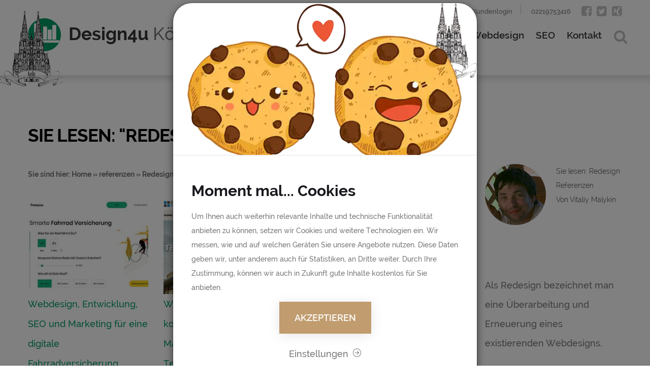

--- FILE ---
content_type: text/html; charset=UTF-8
request_url: https://www.design4u.org/leistung/redesign/
body_size: 6432
content:
<!DOCTYPE html><html lang=de><head><meta charset="UTF-8"><meta http-equiv="X-UA-Compatible" content="IE=edge"><meta name="viewport" content="width=device-width, initial-scale=1"><meta name="format-detection" content="telephone=no"><link rel=profile href=http://gmpg.org/xfn/11><!--[if lt IE 9]> <script src=https://www.design4u.org/wp-content/themes/internetmarketingseo/js/html5shiv.js></script> <![endif]--><link rel=pingback href=https://www.design4u.org/xmlrpc.php><link rel="shortcut icon" href=https://www.design4u.org/wp-content/themes/internetmarketingseo/images/favicon.ico type=image/x-icon><link rel=icon href=https://www.design4u.org/wp-content/themes/internetmarketingseo/images/favicon.ico type=image/x-icon><meta name="google-site-verification" content="OeZTKdsrAZS8vEcLLzXdFa6mFPyUFC3uSbjqpfbUrWA"><meta name='yandex-verification' content='7f90771745cebeaf'><meta name="facebook-domain-verification" content="xrotpqzpccbq4qtr2htkv1xb4ebbrh"><meta name="verification" content="c1d6a5089ca3f4f3e258f18c6fe976a2"><meta name="msvalidate.01" content="788033001F83BF843ABDB2652A50EF50"><meta name="majestic-site-verification" content="MJ12_bb3a13d2-2e89-4ff0-a6e0-18f329ef80f9"><meta name='robots' content='noindex, follow'><style>img:is([sizes="auto" i], [sizes^="auto," i]){contain-intrinsic-size:3000px 1500px}</style><title>Redesign Referenzen</title><meta name="description" content="Als Redesign bezeichnet man eine Überarbeitung und Erneuerung eines existierenden Webdesigns. Sind Webseiten über Jahre im Netz, macht das oftmals eine,"><meta property="og:locale" content="de_DE"><meta property="og:type" content="article"><meta property="og:title" content="Redesign Referenzen"><meta property="og:description" content="Als Redesign bezeichnet man eine Überarbeitung und Erneuerung eines existierenden Webdesigns. Sind Webseiten über Jahre im Netz, macht das oftmals eine, sowohl textliche, als auch designerische Überarbeitung notwendig. Vielfach stellen sich Unternehmen auch völlig neu auf oder erweitern ihr Geschäftsfeld, sodass sich diese Marktanpassungen und Neupositionierung auch im Webauftritt widerspiegeln sollten. Viele Unternehmen setzen das Redesign auch gezielt dazu ein, um eine modernere Außenerscheinung zu erzeugen."><meta property="og:url" content="https://www.design4u.org/leistung/redesign/"><meta property="og:site_name" content="Webdesign und SEO Agentur in Köln"><meta name="twitter:card" content="summary_large_image"><meta name="twitter:site" content="@design4ukoeln"> <script type=application/ld+json class=yoast-schema-graph>{"@context":"https://schema.org","@graph":[{"@type":"CollectionPage","@id":"https://www.design4u.org/leistung/redesign/","url":"https://www.design4u.org/leistung/redesign/","name":"Redesign Referenzen","isPartOf":{"@id":"https://www.design4u.org/#website"},"primaryImageOfPage":{"@id":"https://www.design4u.org/leistung/redesign/#primaryimage"},"image":{"@id":"https://www.design4u.org/leistung/redesign/#primaryimage"},"thumbnailUrl":"https://www.design4u.org/wp-content/uploads/freeyou.jpg","breadcrumb":{"@id":"https://www.design4u.org/leistung/redesign/#breadcrumb"},"inLanguage":"de"},{"@type":"ImageObject","inLanguage":"de","@id":"https://www.design4u.org/leistung/redesign/#primaryimage","url":"https://www.design4u.org/wp-content/uploads/freeyou.jpg","contentUrl":"https://www.design4u.org/wp-content/uploads/freeyou.jpg","width":250,"height":200,"caption":"freeyou"},{"@type":"BreadcrumbList","@id":"https://www.design4u.org/leistung/redesign/#breadcrumb","itemListElement":[{"@type":"ListItem","position":1,"name":"Startseite","item":"https://www.design4u.org/"},{"@type":"ListItem","position":2,"name":"Redesign"}]},{"@type":"WebSite","@id":"https://www.design4u.org/#website","url":"https://www.design4u.org/","name":"Webdesign und SEO Agentur in Köln","description":"Design4u. Die SEO Agentur","publisher":{"@id":"https://www.design4u.org/#organization"},"potentialAction":[{"@type":"SearchAction","target":{"@type":"EntryPoint","urlTemplate":"https://www.design4u.org/?s={search_term_string}"},"query-input":{"@type":"PropertyValueSpecification","valueRequired":true,"valueName":"search_term_string"}}],"inLanguage":"de"},{"@type":"Organization","@id":"https://www.design4u.org/#organization","name":"Design4u Köln","url":"https://www.design4u.org/","logo":{"@type":"ImageObject","inLanguage":"de","@id":"https://www.design4u.org/#/schema/logo/image/","url":"https://www.design4u.org/wp-content/uploads/design4u-koeln-logo.png","contentUrl":"https://www.design4u.org/wp-content/uploads/design4u-koeln-logo.png","width":317,"height":65,"caption":"Design4u Köln"},"image":{"@id":"https://www.design4u.org/#/schema/logo/image/"},"sameAs":["http://facebook.com/design4ukoeln","https://x.com/design4ukoeln","https://www.linkedin.com/company/design4u-köln/","https://www.youtube.com/channel/UCjrTB9__NPJ4pJJJk5NF0Aw"]}]}</script> <style id=jetpack-sharing-buttons-style-inline-css>.jetpack-sharing-buttons__services-list{display:flex;flex-direction:row;flex-wrap:wrap;gap:0;list-style-type:none;margin:5px;padding:0}.jetpack-sharing-buttons__services-list.has-small-icon-size{font-size:12px}.jetpack-sharing-buttons__services-list.has-normal-icon-size{font-size:16px}.jetpack-sharing-buttons__services-list.has-large-icon-size{font-size:24px}.jetpack-sharing-buttons__services-list.has-huge-icon-size{font-size:36px}@media print{.jetpack-sharing-buttons__services-list{display:none!important}}.editor-styles-wrapper .wp-block-jetpack-sharing-buttons{gap:0;padding-inline-start:0}ul.jetpack-sharing-buttons__services-list.has-background{padding:1.25em 2.375em}</style> <script src="https://www.design4u.org/wp-content/themes/internetmarketingseo/js/jquery-1.12.4.min.js?ver=1" id=jquery-js></script> <link rel=https://api.w.org/ href=https://www.design4u.org/wp-json/ ></head><body  ><div id=overlay></div><div id=suchformular><div class="container-fluid d-flex h-100"><div class="row align-self-center w-100"><div class=col-12><form action=https://www.design4u.org/ > <input type=text value name=s id=s placeholder=Suche...> <button type=submit><i class="fa fa-search"></i></button> <i class="fa fa-times suchformularclose"></i></form></div></div></div></div><div class=page><header><div id=stuck_container class=stuck_container><nav class="navbar navbar-default navbar-static-top"><div class=container><div class=navbar-header> <a href=https://www.design4u.org><div class="h1 navbar-brand" itemprop=brand itemscope itemtype=http://schema.org/brand> <span itemprop=name>Design4u <small>Köln</small></span></div> </a></div><div class=navbar-right><div class="top-links text-right"> <a rel=nofollow href=http://kunde.design4u.org/kunde>Kundenlogin</a> <a href=tel:+492219753416>02219753416</a><ul class=inline-list> <li><a rel=nofollow href=https://www.facebook.com/design4ukoeln class="fa fa-facebook-square" title=Facebook>Facebook</a></li> <li><a rel=nofollow href=https://twitter.com/design4ukoeln class="fa fa-twitter-square" title=Twitter>Twitter</a></li> <li><a rel=nofollow href=https://www.xing.com/companies/design4u class="fa fa-xing-square" title=XING>XING</a></li></ul></div><ul class="nav navbar-nav sf-menu" data-type=navbar> <li id=menu-item-12478 class="menu-item menu-item-type-post_type menu-item-object-page menu-item-home menu-item-12478"><a href=https://www.design4u.org/ >Home</a></li> <li id=menu-item-12474 class="menu-item menu-item-type-post_type menu-item-object-page menu-item-12474"><a href=https://www.design4u.org/komplexes-internet-marketing/ >Angebot</a></li> <li id=menu-item-12477 class="menu-item menu-item-type-post_type menu-item-object-page menu-item-has-children menu-item-12477"><a href=https://www.design4u.org/webkonzepte/ >Webdesign</a><ul class=sub-menu> <li id=menu-item-12484 class="menu-item menu-item-type-post_type menu-item-object-page menu-item-12484"><a href=https://www.design4u.org/wordpress-agentur-koeln-webdesign-seo-wordpress/ >WordPress</a></li></ul> </li> <li id=menu-item-12476 class="menu-item menu-item-type-post_type menu-item-object-page menu-item-has-children menu-item-12476"><a href=https://www.design4u.org/suchmaschinenoptimierung-seo/ >SEO</a><ul class=sub-menu> <li id=menu-item-12483 class="menu-item menu-item-type-post_type menu-item-object-page menu-item-12483"><a href=https://www.design4u.org/seo-online-marketing-russland/ >SEO, Online Marketing Russland</a></li></ul> </li> <li id=menu-item-12475 class="menu-item menu-item-type-post_type menu-item-object-page menu-item-12475"><a href=https://www.design4u.org/kontakt/ >Kontakt</a></li></ul></div></div></nav></div><div class=separ></div></header><main role=main><section class="well well7"><div class="container tagseite"><div id=pagename><h1>Sie lesen: "Redesign"</h1></div><div class=row><div class="col-md-8 col-sm-12"><div id=tagsbar><div class=siesindhier>Sie sind hier: <a href=https://www.design4u.org>Home</a> &raquo; <a href=https://www.design4u.org/referenzen/ >referenzen</a> &raquo; <a href=https://www.design4u.org/leistung/redesign/ title=Redesign>Redesign</a></div></div><div id=inhalt><div class=row><div class="col-md-4 col-sm-12" data-equal-group=ref> <a href=https://www.design4u.org/referenzen/webdesign-entwicklung-seo-marketing-digitale-fahrradversicherung/ title="Webdesign, Entwicklung, SEO und Marketing für eine digitale Fahrradversicherung"> <img width=250 height=198 src=https://www.design4u.org/wp-content/uploads/freeyou-250x198.jpg class="attachment-250x198 size-250x198 wp-post-image" alt="Webdesign, Entwicklung, SEO und Marketing für eine digitale Fahrradversicherung" decoding=async>Webdesign, Entwicklung, SEO und Marketing für eine digitale Fahrradversicherung	</a></div><div class="col-md-4 col-sm-12" data-equal-group=ref> <a href=https://www.design4u.org/referenzen/webdesign-seo-und-komplexes-internet-marketing-fuer-einen-terrassenbauer-fachbetrieb/ title="Webdesign, SEO und komplexes Internet-Marketing für einen Terrassenbauer-Fachbetrieb"> <img width=250 height=198 src=https://www.design4u.org/wp-content/uploads/o-p-profi-250x198.jpg class="attachment-250x198 size-250x198 wp-post-image" alt="Webdesign, SEO und komplexes Internet-Marketing für einen Terrassenbauer-Fachbetrieb" decoding=async>Webdesign, SEO und komplexes Internet-Marketing für einen Terrassenbauer-Fachbetrieb	</a></div><div class="col-md-4 col-sm-12" data-equal-group=ref> <a href=https://www.design4u.org/referenzen/webdesign-komplexes-internet-marketing-valetparking-service-koeln/ title="Webdesign und komplexes Internet-Marketing für einen Valetparking Service aus Köln"> <img width=250 height=198 src=https://www.design4u.org/wp-content/uploads/airportparken-logo-250x198.jpg class="attachment-250x198 size-250x198 wp-post-image" alt="Webdesign und komplexes Internet-Marketing für einen Valetparking Service aus Köln" decoding=async>Webdesign und komplexes Internet-Marketing für einen Valetparking Service aus Köln	</a></div><div class="col-md-4 col-sm-12" data-equal-group=ref> <a href=https://www.design4u.org/referenzen/webdesign-und-seo-fuer-einen-der-progressivsten-strafverteidiger-koelns/ title="Webdesign und SEO für einen der progressivsten Strafverteidiger Kölns"> <img width=250 height=198 src=https://www.design4u.org/wp-content/uploads/sanker-office-250x198.jpg class="attachment-250x198 size-250x198 wp-post-image" alt="Webdesign und SEO für einen der progressivsten Strafverteidiger Kölns" decoding=async>Webdesign und SEO für einen der progressivsten Strafverteidiger Kölns	</a></div><div class="col-md-4 col-sm-12" data-equal-group=ref> <a href=https://www.design4u.org/referenzen/komplexes-internet-marketing-fuer-eine-psychotherapeutin-aus-duesseldorf/ title="Komplexes Internet-Marketing für eine Psychotherapeutin aus Düsseldorf"> <img width=250 height=198 src=https://www.design4u.org/wp-content/uploads/duesseldorfer.therapie-250x198.jpg class="attachment-250x198 size-250x198 wp-post-image" alt="Komplexes Internet-Marketing für eine Psychotherapeutin aus Düsseldorf" decoding=async>Komplexes Internet-Marketing für eine Psychotherapeutin aus Düsseldorf	</a></div><div class="col-md-4 col-sm-12" data-equal-group=ref> <a href=https://www.design4u.org/referenzen/responsive-webdesign-auf-wordpress-basis-fuer-einen-unternehmens-coach-aus-koeln/ title="Responsive Webdesign auf WordPress-Basis für einen Unternehmens-Coach aus Köln"> <img width=250 height=198 src=https://www.design4u.org/wp-content/uploads/binder.coaching-250x198.jpg class="attachment-250x198 size-250x198 wp-post-image" alt="Responsive Webdesign auf WordPress-Basis für einen Unternehmens-Coach aus Köln" decoding=async>Responsive Webdesign auf WordPress-Basis für einen Unternehmens-Coach aus Köln	</a></div><div class="col-md-4 col-sm-12" data-equal-group=ref> <a href=https://www.design4u.org/referenzen/redesign-mehrsprachige-website-wordpress-und-lokale-und-longtail-seo-fuer-koelner-rechtsanwaelte/ title="Redesign, mehrsprachige Website, WordPress und lokale und Longtail SEO für Kölner Rechtsanwälte"> <img width=250 height=198 src=https://www.design4u.org/wp-content/uploads/mth-partner.koeln_-250x198.jpg class="attachment-250x198 size-250x198 wp-post-image" alt="Redesign, mehrsprachige Website, WordPress und lokale und Longtail SEO für Kölner Rechtsanwälte" decoding=async>Redesign, mehrsprachige Website, WordPress und lokale und Longtail SEO für Kölner Rechtsanwälte	</a></div><div class="col-md-4 col-sm-12" data-equal-group=ref> <a href=https://www.design4u.org/referenzen/redesign-und-wordpress-integration-fuer-eine-psychotherapeutische-praxis-in-koeln/ title="Redesign und WordPress Integration für eine psychotherapeutische Praxis in Köln"> <img width=250 height=198 src=https://www.design4u.org/wp-content/uploads/psychotherapie-koeln-250x198.jpg class="attachment-250x198 size-250x198 wp-post-image" alt="Redesign und WordPress Integration für eine psychotherapeutische Praxis in Köln" decoding=async>Redesign und WordPress Integration für eine psychotherapeutische Praxis in Köln	</a></div><div class="col-md-4 col-sm-12" data-equal-group=ref> <a href=https://www.design4u.org/referenzen/redesign-und-eine-mehrsprachige-webpraesenz-mit-joomla-cms-fuer-domizil-inn-hotel-in-koeln/ title="Redesign und eine mehrsprachige Webpräsenz mit Joomla CMS für Domizil Inn Hotel in Köln"> <img width=250 height=198 src=https://www.design4u.org/wp-content/uploads/domizil-inn.hotel_.koeln_-250x198.jpg class="attachment-250x198 size-250x198 wp-post-image" alt="Redesign und eine mehrsprachige Webpräsenz mit Joomla CMS für Domizil Inn Hotel in Köln" decoding=async>Redesign und eine mehrsprachige Webpräsenz mit Joomla CMS für Domizil Inn Hotel in Köln	</a></div><div class="col-md-4 col-sm-12" data-equal-group=ref> <a href=https://www.design4u.org/referenzen/redesign-und-seo-fuer-russische-suchmaschinen-fuer-einen-selbststaendigen-taxiunternehmer-aus-koeln/ title="Redesign und SEO für russische Suchmaschinen für einen selbstständigen Taxiunternehmer aus Köln"> <img width=250 height=198 src=https://www.design4u.org/wp-content/uploads/taxi-koeln-250x198.jpg class="attachment-250x198 size-250x198 wp-post-image" alt="Redesign und SEO für russische Suchmaschinen für einen selbstständigen Taxiunternehmer aus Köln" decoding=async>Redesign und SEO für russische Suchmaschinen für einen selbstständigen Taxiunternehmer aus Köln	</a></div><div class="col-md-4 col-sm-12" data-equal-group=ref> <a href=https://www.design4u.org/referenzen/webdesign-wordpress-und-ein-berater-verwaltungssystem-fuer-bco-koeln/ title="Webdesign, WordPress und ein Berater Verwaltungssystem für BCO-Köln"> <img width=250 height=198 src=https://www.design4u.org/wp-content/uploads/bco-koeln-250x198.jpg class="attachment-250x198 size-250x198 wp-post-image" alt="Webdesign, WordPress und ein Berater Verwaltungssystem für BCO-Köln" decoding=async>Webdesign, WordPress und ein Berater Verwaltungssystem für BCO-Köln	</a></div><div class="col-md-4 col-sm-12" data-equal-group=ref> <a href=https://www.design4u.org/referenzen/webdesign-und-lokale-suchmaschinenoptimierung-fuer-die-luettelforster-muehle/ title="Webdesign und lokale Suchmaschinenoptimierung für die Lüttelforster Mühle"> <img width=250 height=198 src=https://www.design4u.org/wp-content/uploads/luttelforster-muehle-250x198.jpg class="attachment-250x198 size-250x198 wp-post-image" alt="Webdesign und lokale Suchmaschinenoptimierung für die Lüttelforster Mühle" decoding=async>Webdesign und lokale Suchmaschinenoptimierung für die Lüttelforster Mühle	</a></div><div class="col-md-4 col-sm-12" data-equal-group=ref> <a href=https://www.design4u.org/referenzen/suchmaschinenfreundliches-redesign-und-lokale-seo-fuer-bernadette-naeger-de/ title="Suchmaschinenfreundliches Redesign und lokale SEO für bernadette-naeger.de"> <img width=250 height=198 src=https://www.design4u.org/wp-content/uploads/bernadette-naeger-250x198.jpg class="attachment-250x198 size-250x198 wp-post-image" alt="Suchmaschinenfreundliches Redesign und lokale SEO für bernadette-naeger.de" decoding=async>Suchmaschinenfreundliches Redesign und lokale SEO für bernadette-naeger.de	</a></div><div class="col-md-4 col-sm-12" data-equal-group=ref> <a href=https://www.design4u.org/referenzen/erstellung-einer-mehrsprachigen-website-und-suchmaschinenoptimierung-fuer-medicus-today/ title="Erstellung einer mehrsprachigen Website und Suchmaschinenoptimierung für Medicus-Today"> <img width=250 height=198 src=https://www.design4u.org/wp-content/uploads/medicus-today-250x198.jpg class="attachment-250x198 size-250x198 wp-post-image" alt="Erstellung einer mehrsprachigen Website und Suchmaschinenoptimierung für Medicus-Today" decoding=async>Erstellung einer mehrsprachigen Website und Suchmaschinenoptimierung für Medicus-Today	</a></div></div></div></div><div class="col-md-1 col-sm-12"></div><div class="col-md-3 col-sm-12"><div class=col-2 ><div id=vitaliymalykin> <small> Sie lesen: Redesign Referenzen<br> Von <a href=https://www.design4u.org/tag/vitaliy-malykin/ title="Vitaliy Malykin">Vitaliy Malykin</a> </small></div><div class=archive-meta><p>Als Redesign bezeichnet man eine Überarbeitung und Erneuerung eines existierenden Webdesigns.</p><p>Sind Webseiten über Jahre im Netz, macht das oftmals eine, sowohl textliche, als auch designerische Überarbeitung notwendig. Vielfach stellen sich Unternehmen auch völlig neu auf oder erweitern ihr Geschäftsfeld, sodass sich diese Marktanpassungen und Neupositionierung auch im Webauftritt widerspiegeln sollten. Viele Unternehmen setzen das Redesign auch gezielt dazu ein, um eine modernere Außenerscheinung zu erzeugen.</p></div> <span class=hadrei>(SEO)-Lexikon</span><div id=lexikonsidebardiv><ul id=lexikon><li><a href=/lexikon/?0>#</a></li><li><a href=/lexikon/?A>A</a></li><li><a href=/lexikon/?B>B</a></li><li><a href=/lexikon/?C>C</a></li><li><a href=/lexikon/?D>D</a></li><li><a href=/lexikon/?E>E</a></li><li><a href=/lexikon/?F>F</a></li><li><a href=/lexikon/?G>G</a></li><li><a href=/lexikon/?H>H</a></li><li><a href=/lexikon/?I>I</a></li><li><a href=/lexikon/?J>J</a></li><li><a href=/lexikon/?K>K</a></li><li><a href=/lexikon/?L>L</a></li><li><a href=/lexikon/?M>M</a></li><li><a href=/lexikon/?N>N</a></li><li><a href=/lexikon/?O>O</a></li><li><a href=/lexikon/?P>P</a></li><li><a href=/lexikon/?Q>Q</a></li><li><a href=/lexikon/?R>R</a></li><li><a href=/lexikon/?S>S</a></li><li><a href=/lexikon/?T>T</a></li><li><a href=/lexikon/?U>U</a></li><li><a href=/lexikon/?V>V</a></li><li><a href=/lexikon/?W>W</a></li><li><a href=/lexikon/?X>X</a></li><li><a href=/lexikon/?Y>Y</a></li><li><a href=/lexikon/?Z>Z</a></li></ul></div> <br><br><span class=hadrei>Tagwolke:</span><div id=myCanvasContainer><canvas width=270 height=280 id=myCanvas><p>Tagwolke</p></canvas></div><div id=tags> <a href=https://www.design4u.org/tag/android/ class="tag-cloud-link tag-link-641 tag-link-position-1" style="font-size: 6.4324324324324pt;" aria-label="Android (27 Einträge)">Android</a> <a href=https://www.design4u.org/tag/backlink/ class="tag-cloud-link tag-link-76 tag-link-position-2" style="font-size: 6.4324324324324pt;" aria-label="Backlink (27 Einträge)">Backlink</a> <a href=https://www.design4u.org/tag/content/ class="tag-cloud-link tag-link-106 tag-link-position-3" style="font-size: 8.3783783783784pt;" aria-label="Content (42 Einträge)">Content</a> <a href=https://www.design4u.org/tag/content-bezogene-werbung/ class="tag-cloud-link tag-link-643 tag-link-position-4" style="font-size: 6pt;" aria-label="content-bezogene Werbung (25 Einträge)">content-bezogene Werbung</a> <a href=https://www.design4u.org/tag/e-commerce/ class="tag-cloud-link tag-link-100 tag-link-position-5" style="font-size: 6.5405405405405pt;" aria-label="E-Commerce (28 Einträge)">E-Commerce</a> <a href=https://www.design4u.org/tag/google/ class="tag-cloud-link tag-link-18 tag-link-position-6" style="font-size: 12.810810810811pt;" aria-label="Google (109 Einträge)">Google</a> <a href=https://www.design4u.org/tag/moskau/ class="tag-cloud-link tag-link-426 tag-link-position-7" style="font-size: 8.0540540540541pt;" aria-label="Moskau (39 Einträge)">Moskau</a> <a href=https://www.design4u.org/tag/online-handel/ class="tag-cloud-link tag-link-99 tag-link-position-8" style="font-size: 7.1891891891892pt;" aria-label="Online Handel (32 Einträge)">Online Handel</a> <a href=https://www.design4u.org/tag/online-shop/ class="tag-cloud-link tag-link-341 tag-link-position-9" style="font-size: 9.8918918918919pt;" aria-label="Online Shop (58 Einträge)">Online Shop</a> <a href=https://www.design4u.org/tag/russische-suchmaschinen/ class="tag-cloud-link tag-link-88 tag-link-position-10" style="font-size: 6.8648648648649pt;" aria-label="Russische Suchmaschinen (30 Einträge)">Russische Suchmaschinen</a> <a href=https://www.design4u.org/tag/russische-unternehmen/ class="tag-cloud-link tag-link-361 tag-link-position-11" style="font-size: 10.108108108108pt;" aria-label="Russische Unternehmen (61 Einträge)">Russische Unternehmen</a> <a href=https://www.design4u.org/tag/russland/ class="tag-cloud-link tag-link-50 tag-link-position-12" style="font-size: 14pt;" aria-label="Russland (140 Einträge)">Russland</a> <a href=https://www.design4u.org/tag/soziale-netzwerke/ class="tag-cloud-link tag-link-190 tag-link-position-13" style="font-size: 6.2162162162162pt;" aria-label="Soziale Netzwerke (26 Einträge)">Soziale Netzwerke</a> <a href=https://www.design4u.org/tag/suchmaschine/ class="tag-cloud-link tag-link-19 tag-link-position-14" style="font-size: 9.2432432432432pt;" aria-label="Suchmaschine (50 Einträge)">Suchmaschine</a> <a href=https://www.design4u.org/tag/suchmaschinen-algorithmen/ class="tag-cloud-link tag-link-374 tag-link-position-15" style="font-size: 8.0540540540541pt;" aria-label="Suchmaschinen Algorithmen (39 Einträge)">Suchmaschinen Algorithmen</a> <a href=https://www.design4u.org/tag/ukraine/ class="tag-cloud-link tag-link-80 tag-link-position-16" style="font-size: 8.7027027027027pt;" aria-label="Ukraine (45 Einträge)">Ukraine</a> <a href=https://www.design4u.org/tag/unternehmen/ class="tag-cloud-link tag-link-297 tag-link-position-17" style="font-size: 6pt;" aria-label="Unternehmen (25 Einträge)">Unternehmen</a> <a href=https://www.design4u.org/tag/yandex/ class="tag-cloud-link tag-link-71 tag-link-position-18" style="font-size: 11.837837837838pt;" aria-label="Yandex (88 Einträge)">Yandex</a> <a href=https://www.design4u.org/tag/yandex-money/ class="tag-cloud-link tag-link-444 tag-link-position-19" style="font-size: 6.2162162162162pt;" aria-label="Yandex Money (26 Einträge)">Yandex Money</a> <a href=https://www.design4u.org/tag/zahlungssystem/ class="tag-cloud-link tag-link-693 tag-link-position-20" style="font-size: 9.4594594594595pt;" aria-label="Zahlungssystem (53 Einträge)">Zahlungssystem</a></div> <br><br><div class=link3><a href=https://www.design4u.org/beitraege/ title=Blog>Blog</a> | <a href=https://www.design4u.org/lexikon/ title=Lexikon>Lexikon</a> | <a href=https://www.design4u.org/seo-ranking-faktoren/ title=Ranking-Faktoren>Ranking-Faktoren</a> | <a href=https://www.design4u.org/tag-cloud/ title="Tag Cloud">Tag Cloud</a> | <a href=https://www.design4u.org/seo-news/ title="SEO News">SEO News</a></div></div></div></div></div></section></main><footer><section><div class=container><ul class=footerlinks> <li id=menu-item-13612 class="menu-item menu-item-type-post_type menu-item-object-page menu-item-home menu-item-has-children menu-item-13612"><a href=https://www.design4u.org/ >Webdesign und SEO Agentur Design4u</a><ul class=sub-menu> <li id=menu-item-13613 class="menu-item menu-item-type-post_type menu-item-object-page menu-item-13613"><a href=https://www.design4u.org/komplexes-internet-marketing/ >Komplexes Internet-Marketing</a></li> <li id=menu-item-13614 class="menu-item menu-item-type-post_type menu-item-object-page menu-item-13614"><a href=https://www.design4u.org/conversion-konversionsoptimierung/ >Konversionsoptimierung</a></li> <li id=menu-item-13615 class="menu-item menu-item-type-post_type menu-item-object-page menu-item-13615"><a href=https://www.design4u.org/kundenakquise-im-internet/ >Kundenakquise im Internet</a></li> <li id=menu-item-14478 class="menu-item menu-item-type-post_type menu-item-object-page menu-item-14478"><a href=https://www.design4u.org/landing-pages/ >Landing Pages</a></li></ul> </li> <li id=menu-item-13622 class="menu-item menu-item-type-post_type menu-item-object-page menu-item-has-children menu-item-13622"><a href=https://www.design4u.org/suchmaschinenoptimierung-seo/ >Suchmaschinenoptimierung</a><ul class=sub-menu> <li id=menu-item-13617 class="menu-item menu-item-type-post_type menu-item-object-page menu-item-13617"><a href=https://www.design4u.org/seo-beratung/ >SEO Beratung</a></li> <li id=menu-item-13616 class="menu-item menu-item-type-post_type menu-item-object-page menu-item-13616"><a href=https://www.design4u.org/seo-basics/ >SEO Basics</a></li> <li id=menu-item-13618 class="menu-item menu-item-type-post_type menu-item-object-page menu-item-13618"><a href=https://www.design4u.org/seo-online-shops/ >SEO für Online Shops</a></li> <li id=menu-item-13619 class="menu-item menu-item-type-post_type menu-item-object-page menu-item-13619"><a href=https://www.design4u.org/seo-online-marketing-russland/ >SEO und Online Marketing für Russland</a></li></ul> </li> <li id=menu-item-13623 class="menu-item menu-item-type-post_type menu-item-object-page menu-item-has-children menu-item-13623"><a href=https://www.design4u.org/webkonzepte/ >Webdesign und Webkonzepte</a><ul class=sub-menu> <li id=menu-item-13620 class="menu-item menu-item-type-post_type menu-item-object-page menu-item-13620"><a href=https://www.design4u.org/wordpress-agentur-koeln-webdesign-seo-wordpress/ >WordPress Agentur Köln</a></li> <li id=menu-item-13621 class="menu-item menu-item-type-post_type menu-item-object-page menu-item-13621"><a href=https://www.design4u.org/wordpress-probleme-loesungen/ >WordPress. Probleme &#038; Lösungen</a></li> <li id=menu-item-13624 class="menu-item menu-item-type-post_type menu-item-object-page menu-item-13624"><a href=https://www.design4u.org/kompetenzen/ >Kompetenzen</a></li></ul> </li> <li id=menu-item-13626 class="menu-item menu-item-type-post_type menu-item-object-page menu-item-has-children menu-item-13626"><a href=https://www.design4u.org/kontakt/ >Kontakt</a><ul class=sub-menu> <li id=menu-item-13625 class="menu-item menu-item-type-post_type menu-item-object-page menu-item-13625"><a href=https://www.design4u.org/referenzen/ >Referenzen</a></li> <li id=menu-item-13628 class="menu-item menu-item-type-post_type menu-item-object-page menu-item-13628"><a href=https://www.design4u.org/tag-cloud/ >Tag Cloud</a></li> <li id=menu-item-13629 class="menu-item menu-item-type-post_type menu-item-object-page current_page_parent menu-item-13629"><a href=https://www.design4u.org/beitraege/ >Beiträge</a></li> <li id=menu-item-13866 class="menu-item menu-item-type-custom menu-item-object-custom menu-item-13866"><a href=https://www.design4u.org/seo-news/ >SEO-News</a></li></ul> </li></ul><p class=rights> Design4u Köln  &#169; <span id=copyright-year></span> <a href=https://www.design4u.org/kontakt/#datenschutzerklaerung>Datenschutz</a> | <a href=https://www.design4u.org/kontakt/#impressum>Impressum</a> <span itemprop=lastReviewed content=2019-04-03> Letzte Aktualisierung: 03.04.2019 </span> || Sie lesen: ' Redesign Referenzen'	<img src=https://www.design4u.org/wp-content/themes/internetmarketingseo/images/koeln-logo.jpg loading=lazy alt=Köln width=44 height=40></p></div></section></footer></div>  <script>if(window.matchMedia("(min-width: 481px)").matches){livechataufruf=function(){var po=document.createElement('script');po.type='text/javascript';po.async=true;po.src='https://www.design4u.org/wp-content/themes/internetmarketingseo/livechat/php/app.php?widget-init.js';var s=document.getElementsByTagName('script')[0];s.parentNode.insertBefore(po,s);};setTimeout(livechataufruf,10000);}</script>  <script type=speculationrules>{"prefetch":[{"source":"document","where":{"and":[{"href_matches":"\/*"},{"not":{"href_matches":["\/wp-*.php","\/wp-admin\/*","\/wp-content\/uploads\/*","\/wp-content\/*","\/wp-content\/plugins\/*","\/wp-content\/themes\/internetmarketingseo\/*","\/*\\?(.+)"]}},{"not":{"selector_matches":"a[rel~=\"nofollow\"]"}},{"not":{"selector_matches":".no-prefetch, .no-prefetch a"}}]},"eagerness":"conservative"}]}</script> <script src="https://www.design4u.org/wp-content/themes/internetmarketingseo/js/jquery-migrate-1.2.1.min.js?ver=1.2.1" id=migrate-js></script> <script src="https://www.design4u.org/wp-content/themes/internetmarketingseo/cookiedura/cookiedura.js?ver=2.0" id=cookiedura-js></script> <script id=my_js_library-js-extra>var PHPVariablen={"PHPTemplateDir":"https:\/\/www.design4u.org\/wp-content\/themes\/internetmarketingseo"};</script> <script src="https://www.design4u.org/wp-content/themes/internetmarketingseo/js/tm-scripts.min.js?ver=2.0" id=my_js_library-js></script> </body></html>

--- FILE ---
content_type: text/css
request_url: https://www.design4u.org/wp-content/themes/internetmarketingseo/fonts/font-raleway/css/font-raleway.min.css
body_size: 247
content:
@font-face{font-family:Raleway;font-style:normal;font-weight:200;src:url('../fonts/raleway-v9-latin-200.eot');src:local('Raleway ExtraLight'),local('Raleway-ExtraLight'),url('../fonts/raleway-v9-latin-200.eot?#iefix') format('embedded-opentype'),url('../fonts/raleway-v9-latin-200.woff2') format('woff2'),url('../fonts/raleway-v9-latin-200.woff') format('woff'),url('../fonts/raleway-v9-latin-200.ttf') format('truetype'),url('../fonts/raleway-v9-latin-200.svg#Raleway') format('svg');font-display:fallback}@font-face{font-family:Raleway;font-style:normal;font-weight:300;src:url('../fonts/raleway-v9-latin-300.eot');src:local('Raleway Light'),local('Raleway-Light'),url('../fonts/raleway-v9-latin-300.eot?#iefix') format('embedded-opentype'),url('../fonts/raleway-v9-latin-300.woff2') format('woff2'),url('../fonts/raleway-v9-latin-300.woff') format('woff'),url('../fonts/raleway-v9-latin-300.ttf') format('truetype'),url('../fonts/raleway-v9-latin-300.svg#Raleway') format('svg');font-display:fallback}@font-face{font-family:Raleway;font-style:normal;font-weight:400;src:url('../fonts/raleway-v9-latin-regular.eot');src:local('Raleway'),url('../fonts/raleway-v9-latin-regular.eot?#iefix') format('embedded-opentype'),url('../fonts/raleway-v9-latin-regular.woff2') format('woff2'),url('../fonts/raleway-v9-latin-regular.woff') format('woff'),url('../fonts/raleway-v9-latin-regular.ttf') format('truetype'),url('../fonts/raleway-v9-latin-regular.svg#Raleway') format('svg');font-display:fallback}@font-face{font-family:Raleway;font-style:normal;font-weight:500;src:url('../fonts/raleway-v9-latin-500.eot');src:local('Raleway Medium'),local('Raleway-Medium'),url('../fonts/raleway-v9-latin-500.eot?#iefix') format('embedded-opentype'),url('../fonts/raleway-v9-latin-500.woff2') format('woff2'),url('../fonts/raleway-v9-latin-500.woff') format('woff'),url('../fonts/raleway-v9-latin-500.ttf') format('truetype'),url('../fonts/raleway-v9-latin-500.svg#Raleway') format('svg');font-display:fallback}@font-face{font-family:Raleway;font-style:normal;font-weight:600;src:url('../fonts/raleway-v9-latin-600.eot');src:local('Raleway SemiBold'),local('Raleway-SemiBold'),url('../fonts/raleway-v9-latin-600.eot?#iefix') format('embedded-opentype'),url('../fonts/raleway-v9-latin-600.woff2') format('woff2'),url('../fonts/raleway-v9-latin-600.woff') format('woff'),url('../fonts/raleway-v9-latin-600.ttf') format('truetype'),url('../fonts/raleway-v9-latin-600.svg#Raleway') format('svg');font-display:fallback}@font-face{font-family:Raleway;font-style:normal;font-weight:700;src:url('../fonts/raleway-v9-latin-700.eot');src:local('Raleway Bold'),local('Raleway-Bold'),url('../fonts/raleway-v9-latin-700.eot?#iefix') format('embedded-opentype'),url('../fonts/raleway-v9-latin-700.woff2') format('woff2'),url('../fonts/raleway-v9-latin-700.woff') format('woff'),url('../fonts/raleway-v9-latin-700.ttf') format('truetype'),url('../fonts/raleway-v9-latin-700.svg#Raleway') format('svg');font-display:fallback}@font-face{font-family:Raleway;font-style:normal;font-weight:800;src:url('../fonts/raleway-v9-latin-800.eot');src:local('Raleway ExtraBold'),local('Raleway-ExtraBold'),url('../fonts/raleway-v9-latin-800.eot?#iefix') format('embedded-opentype'),url('../fonts/raleway-v9-latin-800.woff2') format('woff2'),url('../fonts/raleway-v9-latin-800.woff') format('woff'),url('../fonts/raleway-v9-latin-800.ttf') format('truetype'),url('../fonts/raleway-v9-latin-800.svg#Raleway') format('svg');font-display:fallback}

--- FILE ---
content_type: text/css
request_url: https://www.design4u.org/wp-content/themes/internetmarketingseo/cookiedura/cookiedura.css
body_size: 2600
content:
body.fixed-body, html.fixed-body{
	height: 100% !important;
	overflow: hidden !important;
}


.cookiedura_btn-custom {
    cursor: pointer;
    display: inline-block;
    text-align: center;
    white-space: nowrap;
    vertical-align: middle;
    position: relative;
    background-color: #c09c6f;
    border: 0;
    color: #fff;
    font-size: 1em;
    font-weight: 600;
    padding: 12px 30px;
    -webkit-transition: 0.3s;
    -o-transition: 0.3s;
    transition: 0.3s;
    text-transform: uppercase;
    z-index: 1;
    box-shadow: 0 3px 24px rgba(0, 0, 0, .1);
}

.cookiedura_btn-custom:hover,
.cookiedura_btn-custom:focus {
    color: #fff;
    background-color: #3c3a40;
    outline: none;
}

.cookiedura_btn-custom.primary {
    background-color: #c09c6f;
}

.cookiedura_btn-custom.primary:hover,
.cookiedura_btn-custom.primary:focus {
    background-color: #3c3a40;
}

.cookiedura_btn-custom.light {
    background-color: #fff;
    color: #c09c6f;
}

.cookiedura_btn-custom.light:hover,
.cookiedura_btn-custom.light:focus {
    background-color: #F0F2F3;
}

.cookiedura_btn-custom.secondary {
    background-color: #3c3a40;
    color: #fff;
}

.cookiedura_btn-custom.secondary:hover,
.cookiedura_btn-custom.secondary:focus {
    background-color: #383838;
}

.cookiedura_btn-custom.btn-sm {
    padding: 12px 16px;
    font-size: 13px;
}

.btn-group .cookiedura_btn-custom:first-child {
    border-radius: 25px 0 0 25px;
}

.btn-group .cookiedura_btn-custom+.cookiedura_btn-custom {
    border-radius: 0 25px 25px 0;
    padding: 12px 14px;
}

.btn-group .cookiedura_btn-custom.btn-sm+.cookiedura_btn-custom.btn-sm {
    padding: 12px 16px;
}

.input-group-append .cookiedura_btn-custom,
.input-group-append .cookiedura_btn-custom::before {
    border-top-left-radius: 0;
    border-bottom-left-radius: 0;
}

.btn-group .cookiedura_btn-custom.dropdown-toggle.dropdown-toggle-split:hover::after {
    animation-name: BounceUpDown;
    animation-duration: 1s;
    animation-iteration-count: 1;
    animation-fill-mode: both;
    animation-timing-function: ease-out;
}

.btn-group.dropup .cookiedura_btn-custom.dropdown-toggle.dropdown-toggle-split:hover::after {
    animation-name: BounceDownUp;
    animation-duration: 1s;
    animation-iteration-count: 1;
    animation-fill-mode: both;
    animation-timing-function: ease-out;
}


/* 6.12. Newsletter Popup */

#cookiedura-popup.modal{
	position: fixed !important;
	z-index: 9999999 !important;
}

@media only screen and (max-width: 480px) {
#cookiedura-popup.modal{
	/*background-color: #fff; *//*nimmt optisch den ganzen bildschirm ein*/
	  background-color: transparent; 
	}
}

#cookiedura-popup .modal-dialog {
    max-width: 600px;
    margin: .5rem auto;
}

.cookiedura-popup-modal .modal-header {
    padding: 0;
    height: 300px;
    overflow: hidden;
	background: url('cookie-header.webp') top center no-repeat;
	background-size: cover;
}

@media (max-width: 480px) {
	.cookiedura-popup-modal .modal-header {
	height: 180px;
	}
}

.cookiedura-popup-modal .modal-header .close,
.cookiedura-popup-modal .modal-header .close:hover,
.cookiedura-popup-modal .modal-header .close:not(:disabled):not(.disabled):hover {
    background-color: transparent;
}

.cookiedura-popup-modal .modal-body {
    display: flex;
    flex-direction: column;
    justify-content: space-between;
    align-items: center;
    padding: 3em 2em 1em;
    background-size: cover;
}

.cookiedura-popup-modal .modal-body h3 {
    font-size: 30px;
    margin: 0 0 10px;
	font-weight: 700;
	color: #18181D;
}

.cookiedura-popup-modal .modal-body p {
	font-size: 0.75em;
}

.andro_newsletter-popup-text-wrapper {
    text-align: center;
}

.cookiedura-popup-modal .close-btn {
    position: absolute;
    top: 10px;
    right: 10px;
}

.cookiedura-popup-modal .form-control {
    width: 300px;
    margin-bottom: 10px;
}

.cookiedura-popup-modal .mc4wp-form-fields .btn-custom {
    width: 100%;
}

.cookiedura-popup-modal .cookiedura_btn-custom+div.cookieeinstellungen {
    display: block;
    cursor: pointer;
    margin-top: 20px;
}

.cookiedura-popup-modal .cookiedura_btn-custom+div.cookieeinstellungen span:hover {
    text-decoration: underline;
}

/*======================
Cookie Banner
========================*/

.cookiedura .cookie-body{
	/*height: javascript*/
	overflow-x: auto;
	margin-bottom: 1.2em;
	display:block;
	/*max-height: 80vh;*/
}

.cookiedura .body-ueberschrift{
	font-size: 1.8em;
    line-height: 1.4;
    font-weight: 700;
    color: #18181D;
}

.cookiedura .cookie-body p{
	font-size: 0.75em;
}

.cookiedura .cookie-body ul{
	margin: 0px;
}

.cookiedura .hidden{
	opacity: 0;
    visibility: hidden;
}

.cookiedura #cookiezwei, .cookiedura #cookiedrei, .cookiedura #cookievier{
	position: absolute;
	top: 0px;
	padding: 1em;
	width: 100%;
	background-color: #fff;
}

.cookieeinstellungen svg{
	font-size: 0.9em;
	margin-left: 0.2em;
}

.cookieeinstellungen svg:hover{
	text-decoration:none;
}

.cookiedura .cookie-datenschutz-link{
	font-size: 0.75em;
}



/* tabs ohne js pure css; https://codepen.io/antrazo/pen/DEJGo */
/***/
.tabs-wrapper {
  margin: 5% 3% 10% 0;
}
.tabs-wrapper input[type="radio"] {
  display: none;
}
.tabs-wrapper label {
  transition: all 0.3s ease-in-out;
  display: inline-block;
  cursor: pointer;
  color: #dbdbd3;
  width: 20%;
  height: 3em;
  background: #525252;
  text-align: center;
  line-height: 3em;
}
@media screen and (max-width: 1600px) {
  .tabs-wrapper label {
    width: 15%;
  }
}
@media screen and (max-width: 900px) {
  .tabs-wrapper label {
    width: 20%;
  }
}
@media screen and (max-width: 600px) {
  .tabs-wrapper label {
    width: 100%;
    display: block;
    border-bottom: 2px solid #4d4c47;
  }
}
.tabs-wrapper label:last-of-type {
  border-bottom: none;
}
.tabs-wrapper label:hover {
  background: #667876;
}
.tabs-wrapper input[type="radio"]:checked + label {
  background: #b8b63e;
  color: #f2f2f2;
}
.tabs-wrapper .tab-body {
  position: absolute;
  top: -9999px;
  opacity: 0;
  padding: 10px;
  transition: opacity 0.5s ease-in;
}
@media screen and (max-width: 600px) {
  .tabs-wrapper {
    margin: 0;
  }
}

.tab-body-wrapper {
  background: #f9fbff;
  border-top: #b8b63e 5px solid;
  margin-top: -5px;
}
@media screen and (max-width: 600px) {
  .tab-body-wrapper {
    border: none;
  }
}

#tab1:checked ~ .tab-body-wrapper #tab-body-1,
#tab2:checked ~ .tab-body-wrapper #tab-body-2,
#tab3:checked ~ .tab-body-wrapper #tab-body-3,
#tab4:checked ~ .tab-body-wrapper #tab-body-4 {
  position: relative;
  top: 0px;
  opacity: 1;
}

/***/


#cookiedrei .cookie-body .tab-body li{
width: 99%;
padding: 1.250em;
margin: 0.5em 0;
background: #f1f1f1;
font-size: 1em;
position: relative;
transition: all 0.2s;
display: block; 
}

#cookiedrei .cookie-body input[type="checkbox"] {
  display:none;
}
#cookiedrei .cookie-body input[type="checkbox"] + label {
  width: 60px;
  height: 30px;
  border-radius: 30px;
  border: 2px solid #ddd;
  background-color: #EEE;
  display: inline-block;
  content: "";
  float: left;
  margin-right: 5px;
  transition: background-color 0.5s linear;
  margin-top: 15px;
  position: absolute;
  right: 2em;
}
#cookiedrei .cookie-body input[type="checkbox"] + label:hover {
  cursor: pointer;
}
#cookiedrei .cookie-body input[type="checkbox"] + label::before {
  width: 26px;
  height: 26px;
  border-radius: 30px;
  background-color: #fff;
  display: block;
  content: "";
  float: left;
  margin-right: 5px;
  transition: margin 0.1s linear;
  box-shadow: 0px 0px 5px #aaa;
}
#cookiedrei .cookie-body input[type="checkbox"]:checked+label{
  background-color: #2b8718;
}
#cookiedrei .cookie-body input[type="checkbox"]:checked+label::before {
  margin: 0 0 0 30px;
}

#cookiedrei .cookie-body li label + p {
	display: none;
	margin-top: 1.5em;
}

#cookiedrei .cookie-body .nav-tabs .nav-link{
	padding: 10px 10px;
}

/*für "fremde" inhalte, loaded into cookie-body*/
.cookiedura #cookievier .cookie-body *{
	display: block;
	width: 100%;
	max-width: 100%;
	margin: 1em 0;
	padding: 0.3em;
	hyphens: auto;
	color: #000;
}

/* https://www.w3schools.com/howto/howto_css_loader.asp */
 .cookie-loader {
	border: 16px solid #f3f3f3; /* Light grey */
	border-top: 16px solid #c09c6f; /* Blue */
	border-radius: 50%;
	width: 120px !important;
	height: 120px;
	animation: spin 2s linear infinite;
	margin: 3em auto !important;
	text-align: center;
}

@keyframes spin {
  0% { transform: rotate(0deg); }
  100% { transform: rotate(360deg); }
}

#cookievier .closevierbtn{
    position: absolute;
    top: 1em;
    right: 1.2em;
	width: 1.5em;
	height: 1.5em;
}

#cookievier .closevierbtn:hover{
	cursor: pointer; 
}

#cookievier .closevierbtn span{
position: absolute;
top: 0;
left: 1em;
width: 2px;
height: 1.5em;
display: block;
background-color: #000;
-webkit-transform-origin: center;
-ms-transform-origin: center;
transform-origin: center;
-webkit-transform: rotate(45deg);
-ms-transform: rotate(45deg);
transform: rotate(45deg);
-webkit-transition: 0.3s;
-o-transition: 0.3s;
transition: 0.3s;
}

#cookievier .closevierbtn span:nth-child(2) {
    -webkit-transform: rotate(-45deg);
    -ms-transform: rotate(-45deg);
    transform: rotate(-45deg);
}

/*cookieaccordion*/
ul.cookieaccordion {
	margin:3em 0; 
	padding:0;
}
	
.cookieaccordion li {
	list-style-type:none; 
	overflow:hidden;
	background:#F8F8F8;
	margin-bottom:30px;
}
	
.cookieaccordion li div.cookieeinstellung {
	padding: 1em;
}

.cookieaccordion li h4.jaactiv + div.cookieeinstellung {
	display:block;
}
.cookieaccordion li h4.jainactiv + div.cookieeinstellung {
	display:none;
}
	
.cookieaccordion li h4 {
	padding:1.250em;
	margin:0px;
	background:#f1f1f1;
	font-size:1em;
	position:relative;
	transition: all 0.2s;
	display:block;
}

.cookieaccordion li h4.jaactiv{
	background:#FFD018;
}

.cookieaccordion li h4.jainactiv:after{
	color: #000;
	font-size: 1.375em;
	content: '+';
	position: absolute;
	right: 1em;
	bottom:25%;
	font-weight:100;
}

.cookieaccordion li h4.jainactiv{
	background:#f1f1f1;
}

.cookieaccordion li h4.jaactiv:after{
	color: #000;
	font-size: 1.375em;
	content: '-';
	position: absolute;
	right: 1em;
	bottom:25%;
	font-weight:100;
}

	
.cookieaccordion li:hover {
	cursor: pointer; 
}

.cookieaccordion div.cookieeinstellung h3 {
	margin:30px 0 24px 15px;
}

@media only screen and (max-width: 1024px) {
	.cookieaccordion div.cookieeinstellung h3 {
		margin:24px 0 24px 15px;
	}
}

@media only screen and (max-width: 1024px) {
	.cookieaccordion h2.hazweismaller{
		font-size:16px;
		line-height:24px;
	}
}

.cookieaccordion div.cookieeinstellung p {
	/*padding:30px 0px 0px 25px;*/
	padding:0px;
	/*border-left: 1px solid #13B17C;*/
	margin-bottom: 0px;
	font-size:14px;
	/*margin-left:18px;*/
}

.cookieaccordion div.cookieeinstellung p.jobdescription{
	padding: 0px;
	border:0;
}

.cookieaccordion div.cookieeinstellung h3 + p {
	padding-top:0px;
}

.cookieaccordion div.cookieeinstellung i.fa{
	font-size: 1.1em;
	margin-left: 0.8em;
	padding-right: 1.2em;
}

.cookieaccordion div.cookieeinstellung i.fa + span{
	font-size:0.813em;
}
/*cookieaccordion*/

--- FILE ---
content_type: application/x-javascript
request_url: https://www.design4u.org/wp-content/themes/internetmarketingseo/js/RGraph.radar.js?_=1769102518786
body_size: 6247
content:

RGraph=window.RGraph||{isRGraph:true};RGraph.Radar=function(conf)
{if(typeof conf==='object'&&typeof conf.data==='object'&&typeof conf.id==='string'){var parseConfObjectForOptions=true;if(typeof conf.data[0]==='number'||typeof conf.data[0]==='string'){conf.data=[conf.data];}}else{var conf={id:conf,data:[]};if(typeof arguments[1]==='object'&&typeof arguments[1][0]==='number'){for(var i=1;i<arguments.length;++i){conf.data.push(RGraph.arrayClone(arguments[i]));}}else if(typeof arguments[1]==='object'&&typeof arguments[1][0]==='object'&&typeof arguments[1][0][0]==='number'){conf.data=RGraph.arrayClone(arguments[1]);}}
this.id=conf.id;this.canvas=document.getElementById(conf.id);this.context=this.canvas.getContext?this.canvas.getContext("2d"):null;this.canvas.__object__=this;this.type='radar';this.isRGraph=true;this.data=[];this.max=0;this.uid=RGraph.CreateUID();this.canvas.uid=this.canvas.uid?this.canvas.uid:RGraph.CreateUID();this.colorsParsed=false;this.coords=[];this.coordsText=[];this.original_data=[];this.original_colors=[];this.firstDraw=true;this.propertyNameAliases={};for(var i=0,len=conf.data.length;i<len;++i){for(var j=0;j<conf.data[i].length;++j){if(typeof conf.data[i][j]==='string'){conf.data[i][j]=parseFloat(conf.data[i][j]);}}
this.original_data.push(RGraph.arrayClone(conf.data[i]));this.data.push(RGraph.arrayClone(conf.data[i]));this.max=Math.max(this.max,RGraph.arrayMax(conf.data[i]));}
this.properties={'chart.margin.left':25,'chart.margin.right':25,'chart.margin.top':25,'chart.margin.bottom':25,'chart.linewidth':1,'chart.colors.stroke':'#aaa','chart.colors':['rgba(255,0,0,0.75)','rgba(0,255,255,0.25)','rgba(255,0,0,0.5)','red','green','blue','pink','aqua','brown','orange','grey'],'chart.colors.alpha':null,'chart.circle':0,'chart.circle.fill':'red','chart.circle.stroke':'black','chart.labels':[],'chart.labels.font':null,'chart.labels.size':null,'chart.labels.color':null,'chart.labels.bold':null,'chart.labels.size':null,'chart.labels.offset':10,'chart.labels.axes':'','chart.labels.background.fill':'white','chart.labels.boxed':false,'chart.labels.axes.font':null,'chart.labels.axes.size':null,'chart.labels.axes.color':null,'chart.labels.axes.bold':null,'chart.labels.axes.italic':null,'chart.labels.axes.boxed':null,'chart.labels.axes.boxed.zero':true,'chart.labels.axes.boxed.background':'rgba(255,255,255,0.7)','chart.labels.axes.specific':null,'chart.labels.axes.count':5,'chart.background.circles':true,'chart.background.circles.count':null,'chart.background.circles.color':'#ddd','chart.background.circles.poly':true,'chart.background.circles.spokes':24,'chart.text.size':12,'chart.text.font':'Arial, Verdana, sans-serif','chart.text.color':'black','chart.text.bold':false,'chart.text.italic':false,'chart.text.accessible':true,'chart.text.accessible.overflow':'visible','chart.text.accessible.pointerevents':false,'chart.title':'','chart.title.background':null,'chart.title.hpos':null,'chart.title.vpos':null,'chart.title.color':null,'chart.title.bold':null,'chart.title.italic':null,'chart.title.size':null,'chart.title.font':null,'chart.title.x':null,'chart.title.y':null,'chart.title.halign':null,'chart.title.valign':null,'chart.linewidth':1,'chart.key':null,'chart.key.background':'white','chart.key.shadow':false,'chart.key.shadow.color':'#666','chart.key.shadow.blur':3,'chart.key.shadow.offsetx':2,'chart.key.shadow.offsety':2,'chart.key.position':'graph','chart.key.halign':'right','chart.key.position.gutter.boxed':false,'chart.key.position.x':null,'chart.key.position.y':null,'chart.key.color.shape':'square','chart.key.rounded':true,'chart.key.linewidth':1,'chart.key.colors':null,'chart.key.interactive':false,'chart.key.interactive.highlight.chart.stroke':'rgba(255,0,0,0.3)','chart.key.interactive.highlight.label':'rgba(255,0,0,0.2)','chart.key.labels.color':null,'chart.key.labels.font':null,'chart.key.labels.size':null,'chart.key.labels.bold':null,'chart.key.labels.italic':null,'chart.key.labels.offsetx':0,'chart.key.labels.offsety':0,'chart.contextmenu':null,'chart.annotatable':false,'chart.annotate.color':'black','chart.annotate.linewidth':1,'chart.tooltips.effect':'fade','chart.tooltips.event':'onmousemove','chart.tooltips.css.class':'RGraph_tooltip','chart.tooltips.highlight':true,'chart.highlight.stroke':'gray','chart.highlight.fill':'rgba(255,255,255,0.7)','chart.highlight.point.radius':2,'chart.resizable':false,'chart.resize.handle.adjust':[0,0],'chart.resize.handle.background':null,'chart.scale.max':null,'chart.scale.decimals':0,'chart.scale.point':'.','chart.scale.thousand':',','chart.scale.units.pre':'','chart.scale.units.post':'','chart.accumulative':false,'chart.radius':null,'chart.events.click':null,'chart.events.mousemove':null,'chart.tooltips':null,'chart.tooltips.event':'onmousemove','chart.centerx':null,'chart.centery':null,'chart.radius':null,'chart.xaxis.tickmarks.count':5,'chart.yaxis.tickmarks.count':5,'chart.axes.color':'rgba(0,0,0,0)','chart.highlights':false,'chart.highlights.stroke':'#ddd','chart.highlights.fill':null,'chart.highlights.radius':3,'chart.fill.click':null,'chart.fill.mousemove':null,'chart.fill.tooltips':null,'chart.fill.highlight.fill':'rgba(255,255,255,0.7)','chart.fill.highlight.stroke':'rgba(0,0,0,0)','chart.fill.mousemove.redraw':false,'chart.animation.trace.clip':1,'chart.clearto':'rgba(0,0,0,0)'}
for(var dataset=0;dataset<this.data.length;++dataset){if(this.data[dataset].length<3){alert('[RADAR] You must specify at least 3 data points');return;}}
var idx=0;for(var dataset=0;dataset<this.data.length;++dataset){for(var i=0,len=this.data[dataset].length;i<len;++i){this['$'+(idx++)]={};}}
if(!this.canvas.__rgraph_aa_translated__){this.context.translate(0.5,0.5);this.canvas.__rgraph_aa_translated__=true;}
var RG=RGraph,ca=this.canvas,co=ca.getContext('2d'),prop=this.properties,pa2=RG.path2,win=window,doc=document,ma=Math
if(RG.Effects&&typeof RG.Effects.decorate==='function'){RG.Effects.decorate(this);}
this.set=this.Set=function(name,value)
{var value=typeof arguments[1]==='undefined'?null:arguments[1];if(arguments.length===1&&typeof name==='object'){RG.parseObjectStyleConfig(this,name);return this;}
if(name.substr(0,6)!='chart.'){name='chart.'+name;}
while(name.match(/([A-Z])/)){name=name.replace(/([A-Z])/,'.'+RegExp.$1.toLowerCase());}
prop[name]=value;return this;};this.get=this.Get=function(name)
{if(name.substr(0,6)!='chart.'){name='chart.'+name;}
while(name.match(/([A-Z])/)){name=name.replace(/([A-Z])/,'.'+RegExp.$1.toLowerCase());}
return prop[name];};this.draw=this.Draw=function()
{RG.FireCustomEvent(this,'onbeforedraw');this.coords=[];this.coords2=[];this.coordsText=[];this.data=RG.arrayClone(this.original_data);if(prop['chart.accumulative']){for(var i=0;i<this.data.length;++i){if(this.data[i].length!=this.data[0].length){alert('[RADAR] Error! When the radar has chart.accumulative set to true all the datasets must have the same number of elements');}}}
if(RG.isNull(prop['chart.labels.axes.boxed'])){prop['chart.labels.axes.boxed']=[];for(var i=0;i<((RG.isArray(prop['chart.labels.axes.specific'])&&prop['chart.labels.axes.specific'].length)||prop['chart.labels.axes.count']||5);++i){prop['chart.labels.axes.boxed'][i]=false;}}
this.marginLeft=prop['chart.margin.left'];this.marginRight=prop['chart.margin.right'];this.marginTop=prop['chart.margin.top'];this.marginBottom=prop['chart.margin.bottom'];this.centerx=((ca.width-this.marginLeft-this.marginRight)/2)+this.marginLeft;this.centery=((ca.height-this.marginTop-this.marginBottom)/2)+this.marginTop;this.radius=Math.min(ca.width-this.marginLeft-this.marginRight,ca.height-this.marginTop-this.marginBottom)/2;if(typeof prop['chart.centerx']=='number')this.centerx=2*prop['chart.centerx'];if(typeof prop['chart.centery']=='number')this.centery=2*prop['chart.centery'];if(typeof prop['chart.radius']=='number')this.radius=prop['chart.radius'];if(!this.colorsParsed){this.parseColors();this.colorsParsed=true;}
if(!prop['chart.scale.max']){if(prop['chart.accumulative']){var accumulation=[];var len=this.original_data[0].length
for(var i=1;i<this.original_data.length;++i){if(this.original_data[i].length!=len){alert('[RADAR] Error! Stacked Radar chart datasets must all be the same size!');}
for(var j=0;j<this.original_data[i].length;++j){this.data[i][j]+=this.data[i-1][j];this.max=Math.max(this.max,this.data[i][j]);}}}
this.scale2=RG.getScale2(this,{'scale.max':typeof prop['chart.scale.max']==='number'?prop['chart.scale.max']:this.max,'scale.min':0,'scale.decimals':Number(prop['chart.scale.decimals']),'scale.point':prop['chart.scale.point'],'scale.thousand':prop['chart.scale.thousand'],'scale.round':prop['chart.scale.round'],'scale.units.pre':prop['chart.scale.units.pre'],'scale.units.post':prop['chart.scale.units.post'],'scale.labels.count':prop['chart.labels.axes.count']});this.max=this.scale2.max;}else{var ymax=prop['chart.scale.max'];this.scale2=RG.getScale2(this,{'scale.max':ymax,'scale.min':0,'scale.strict':true,'scale.decimals':Number(prop['chart.scale.decimals']),'scale.point':prop['chart.scale.point'],'scale.thousand':prop['chart.scale.thousand'],'scale.round':prop['chart.scale.round'],'scale.units.pre':prop['chart.scale.units.pre'],'scale.units.post':prop['chart.scale.units.post'],'scale.labels.count':prop['chart.labels.axes.count']});this.max=this.scale2.max;}
this.drawBackground();this.drawAxes();this.drawCircle();this.drawLabels();co.save();co.beginPath();co.arc(this.centerx,this.centery,this.radius*2,-RG.HALFPI,(RG.TWOPI*prop['chart.animation.trace.clip'])-RG.HALFPI,false);co.lineTo(this.centerx,this.centery);co.closePath();co.clip();this.DrawChart();this.DrawHighlights();co.restore();this.drawAxisLabels();if(prop['chart.title']){RG.drawTitle(this,prop['chart.title'],this.marginTop,null,null)}
if(prop['chart.key']){RG.drawKey(this,prop['chart.key'],prop['chart.colors']);}
if(prop['chart.contextmenu']){RG.showContext(this);}
if(prop['chart.resizable']){RG.allowResizing(this);}
RG.installEventListeners(this);if((prop['chart.fill.click']||prop['chart.fill.mousemove']||!RG.isNull(prop['chart.fill.tooltips']))&&!this.__fill_click_listeners_installed__){this.addFillListeners();this.__fill_click_listeners_installed__=true;}
if(this.firstDraw){this.firstDraw=false;RG.fireCustomEvent(this,'onfirstdraw');this.firstDrawFunc();}
RGraph.fireCustomEvent(this,'ondraw');return this;};this.exec=function(func)
{func(this);return this;};this.drawBackground=this.DrawBackground=function()
{var color=prop['chart.background.circles.color'];var poly=prop['chart.background.circles.poly'];var spacing=prop['chart.background.circles.spacing'];var spokes=prop['chart.background.circles.spokes'];co.lineWidth=1;if(prop['chart.background.circles']&&poly==false){co.strokeStyle=color;co.beginPath();var numrings=typeof(prop['chart.background.circles.count'])=='number'?prop['chart.background.circles.count']:prop['chart.labels.axes.count'];for(var r=0;r<=this.radius;r+=(this.radius/numrings)){co.moveTo(this.centerx,this.centery);co.arc(this.centerx,this.centery,r,0,RG.TWOPI,false);}
co.stroke();co.strokeStyle=color;for(var i=0;i<360;i+=(360/spokes)){co.beginPath();co.arc(this.centerx,this.centery,this.radius,(i/360)*RG.TWOPI,((i+0.001)/360)*RG.TWOPI,false);co.lineTo(this.centerx,this.centery);co.stroke();}}else if(prop['chart.background.circles']&&poly==true){co.strokeStyle=color;var increment=360/this.data[0].length
for(var i=0;i<360;i+=increment){co.beginPath();co.arc(this.centerx,this.centery,this.radius,((i/360)*RG.TWOPI)-RG.HALFPI,(((i+0.001)/360)*RG.TWOPI)-RG.HALFPI,false);co.lineTo(this.centerx,this.centery);co.stroke();}
co.strokeStyle=color;var numrings=typeof prop['chart.background.circles.count']==='number'?prop['chart.background.circles.count']:prop['chart.labels.axes.count'];for(var r=0;r<=this.radius;r+=(this.radius/numrings)){co.beginPath();for(var a=0;a<=360;a+=(360/this.data[0].length)){co.arc(this.centerx,this.centery,r,RG.toRadians(a)-RG.HALFPI,RG.toRadians(a)+0.001-RG.HALFPI,false);}
co.closePath();co.stroke();}}};this.drawAxes=this.DrawAxes=function()
{co.strokeStyle=prop['chart.axes.color'];co.lineWidth=prop['chart.axes.linewidth'];var halfsize=this.radius;co.beginPath();co.moveTo(Math.round(this.centerx),this.centery+this.radius);co.lineTo(Math.round(this.centerx),this.centery-this.radius);co.moveTo(this.centerx-5,Math.round(this.centery+this.radius));co.lineTo(this.centerx+5,Math.round(this.centery+this.radius));co.moveTo(this.centerx-5,Math.round(this.centery-this.radius));co.lineTo(this.centerx+5,Math.round(this.centery-this.radius));for(var y=(this.centery-this.radius);y<(this.centery+this.radius);y+=(this.radius/prop['chart.yaxis.tickmarks.count'])){co.moveTo(this.centerx-3,Math.round(y));co.lineTo(this.centerx+3,Math.round(y));}
co.moveTo(this.centerx-this.radius,Math.round(this.centery));co.lineTo(this.centerx+this.radius,Math.round(this.centery));co.moveTo(Math.round(this.centerx-this.radius),this.centery-5);co.lineTo(Math.round(this.centerx-this.radius),this.centery+5);co.moveTo(Math.round(this.centerx+this.radius),this.centery-5);co.lineTo(Math.round(this.centerx+this.radius),this.centery+5);for(var x=(this.centerx-this.radius);x<(this.centerx+this.radius);x+=(this.radius/prop['chart.xaxis.tickmarks.count'])){co.moveTo(Math.round(x),this.centery-3);co.lineTo(Math.round(x),this.centery+3);}
co.stroke();};this.drawChart=this.DrawChart=function()
{var alpha=prop['chart.colors.alpha'];if(typeof(alpha)=='number'){var oldAlpha=co.globalAlpha;co.globalAlpha=alpha;}
var numDatasets=this.data.length;for(var dataset=0;dataset<this.data.length;++dataset){co.beginPath();var coords_dataset=[];for(var i=0;i<this.data[dataset].length;++i){var coords=this.GetCoordinates(dataset,i);if(coords_dataset==null){coords_dataset=[];}
coords_dataset.push(coords);this.coords.push(coords);}
this.coords2[dataset]=coords_dataset;co.strokeStyle=(typeof(prop['chart.colors.stroke'])=='object'&&prop['chart.colors.stroke'][dataset])?prop['chart.colors.stroke'][dataset]:prop['chart.colors.stroke'];co.fillStyle=prop['chart.colors'][dataset]?prop['chart.colors'][dataset]:'rgba(0,0,0,0)';if(co.fillStyle==='transparent'){co.fillStyle='rgba(0,0,0,0)';}
co.lineWidth=prop['chart.linewidth'];for(i=0;i<coords_dataset.length;++i){if(i==0){co.moveTo(coords_dataset[i][0],coords_dataset[i][1]);}else{co.lineTo(coords_dataset[i][0],coords_dataset[i][1]);}}
if(prop['chart.accumulative']&&dataset>0){co.lineTo(coords_dataset[0][0],coords_dataset[0][1]);co.moveTo(last_coords[0][0],last_coords[0][1]);for(var i=coords_dataset.length-1;i>=0;--i){co.lineTo(last_coords[i][0],last_coords[i][1]);}}
var last_coords=coords_dataset;co.closePath();co.fill();co.stroke();}
if(typeof(alpha)=='number'){co.globalAlpha=oldAlpha;}};this.getCoordinates=this.GetCoordinates=function(dataset,index)
{var len=this.data[dataset].length;var mag=(this.data[dataset][index]/this.max)*this.radius;var angle=(RG.TWOPI/len)*index;angle-=RG.HALFPI;var x=Math.cos(angle)*mag;var y=Math.sin(angle)*mag;x=this.centerx+x;y=this.centery+y;return[x,y];};this.drawLabels=this.DrawLabels=function()
{var labels=prop['chart.labels'];if(labels&&labels.length>0){co.lineWidth=1;co.strokeStyle='gray';co.fillStyle=prop['chart.labels.color']||prop['chart.text.color'];var bgFill=prop['chart.labels.background.fill'],bold=prop['chart.labels.bold'],bgBoxed=prop['chart.labels.boxed'],offset=prop['chart.labels.offset'],font=prop['chart.text.font'],size=prop['chart.text.size'],radius=this.radius,color=prop['chart.labels.color']||prop['chart.text.color']
for(var i=0;i<labels.length;++i){var angle=(RG.TWOPI/prop['chart.labels'].length)*i;angle-=RG.HALFPI;var x=this.centerx+(ma.cos(angle)*(radius+offset));var y=this.centery+(ma.sin(angle)*(radius+offset));var halign=x<this.centerx?'right':'left';if(i==0||(i/labels.length)==0.5)halign='center';if(labels[i]&&labels[i].length){var textConf=RG.getTextConf({object:this,prefix:'chart.labels'});RG.text2(this,{font:textConf.font,size:textConf.size,color:textConf.color,bold:textConf.bold,italic:textConf.italic,x:x,y:y,text:labels[i],valign:'center',halign:halign,bounding:bgBoxed,boundingFill:bgFill,tag:'labels'});}}}};this.drawCircle=this.DrawCircle=function()
{var circle={};circle.limit=prop['chart.circle'];circle.fill=prop['chart.circle.fill'];circle.stroke=prop['chart.circle.stroke'];if(circle.limit){var r=(circle.limit/this.max)*this.radius;co.fillStyle=circle.fill;co.strokeStyle=circle.stroke;co.beginPath();co.arc(this.centerx,this.centery,r,0,RG.TWOPI,0);co.fill();co.stroke();}};this.drawAxisLabels=this.DrawAxisLabels=function()
{if(RG.isArray(prop['chart.labels.axes.specific'])&&prop['chart.labels.axes.specific'].length){this.drawSpecificAxisLabels();return;}
co.lineWidth=1;co.fillStyle='black';co.strokeStyle='black';var r=this.radius,font=prop['chart.text.font'],axes=prop['chart.labels.axes'].toLowerCase(),color=prop['chart.labels.axes.boxed.background'],drawzero=false,units_pre=prop['chart.scale.units.pre'],units_post=prop['chart.scale.units.post'],decimals=prop['chart.scale.decimals'],bold=prop['chart.labels.axes.bold'],boxed=prop['chart.labels.axes.boxed'],centerx=this.centerx,centery=this.centery,scale=this.scale;co.fillStyle=prop['chart.text.color'];var textConf=RG.getTextConf({object:this,prefix:'chart.labels.axes'});if(axes.indexOf('n')>-1){for(var i=0;i<this.scale2.labels.length;++i){RG.text2(this,{font:textConf.font,size:textConf.size,color:textConf.color,bold:textConf.bold,italic:textConf.italic,x:centerx,y:centery-(r*((i+1)/this.scale2.labels.length)),text:this.scale2.labels[i],valign:'center',halign:'center',bounding:boxed[i]||color,boundingFill:color,boundingStroke:'rgba(0,0,0,0)',tag:'scale'});}
drawzero=true;}
if(axes.indexOf('s')>-1){for(var i=0;i<this.scale2.labels.length;++i){RG.text2(this,{font:textConf.font,size:textConf.size,color:textConf.color,bold:textConf.bold,italic:textConf.italic,x:centerx,y:centery+(r*((i+1)/this.scale2.labels.length)),text:this.scale2.labels[i],valign:'center',halign:'center',bounding:boxed[i]||color,boundingFill:color,boundingStroke:'rgba(0,0,0,0)',tag:'scale'});}
drawzero=true;}
if(axes.indexOf('e')>-1){for(var i=0;i<this.scale2.labels.length;++i){RG.text2(this,{font:textConf.font,size:textConf.size,color:textConf.color,bold:textConf.bold,italic:textConf.italic,x:centerx+(r*((i+1)/this.scale2.labels.length)),y:centery,text:this.scale2.labels[i],valign:'center',halign:'center',bounding:boxed[i]||color,boundingFill:color,boundingStroke:'rgba(0,0,0,0)',tag:'scale'});}
drawzero=true;}
if(axes.indexOf('w')>-1){for(var i=0;i<this.scale2.labels.length;++i){RG.text2(this,{font:textConf.font,size:textConf.size,color:textConf.color,bold:textConf.bold,italic:textConf.italic,x:centerx-(r*((i+1)/this.scale2.labels.length)),y:centery,text:this.scale2.labels[i],valign:'center',halign:'center',bounding:boxed[i]||color,boundingFill:color,boundingStroke:'rgba(0,0,0,0)',tag:'scale'});}
drawzero=true;}
if(drawzero){RG.Text2(this,{font:textConf.font,size:textConf.size,color:textConf.color,bold:textConf.bold,italic:textConf.italic,x:centerx,y:centery,text:RG.numberFormat({object:this,number:Number(0).toFixed(),unitspre:units_pre,unitspost:units_post}),valign:'center',halign:'center',bounding:color?true:false,boundingFill:color,boundingStroke:'rgba(0,0,0,0)',tag:'scale'});}};this.drawSpecificAxisLabels=this.DrawSpecificAxisLabels=function()
{var labels=prop['chart.labels.axes.specific'];var bold=RG.arrayPad(prop['chart.labels.axes.bold'],labels.length);var boxed=RG.arrayPad(prop['chart.labels.axes.boxed'],labels.length);var reversed_labels=RG.arrayReverse(labels);var reversed_bold=RG.arrayReverse(bold);var reversed_boxed=RG.arrayReverse(boxed);var font=prop['chart.text.font'];var axes=prop['chart.labels.axes'].toLowerCase();co.fillStyle=prop['chart.text.color'];var textConf=RG.getTextConf({object:this,prefix:'chart.labels.axes'});for(var i=0;i<labels.length;++i){if(axes.indexOf('n')>-1)RG.text2(this,{font:textConf.font,size:textConf.size,color:textConf.color,bold:textConf.bold,italic:textConf.italic,tag:'labels.axes.specific',x:this.centerx,y:this.centery-this.radius+((this.radius/labels.length)*i),text:reversed_labels[i],valign:'center',halign:'center',bounding:reversed_boxed[i],boundingFill:'white'});if(axes.indexOf('s')>-1)RG.text2(this,{font:textConf.font,size:textConf.size,color:textConf.color,bold:textConf.bold,italic:textConf.italic,tag:'labels.axes.specific',x:this.centerx,y:this.centery+((this.radius/labels.length)*(i+1)),text:labels[i],valign:'center',halign:'center',bounding:boxed[i],boundingFill:'white'});if(axes.indexOf('w')>-1)RG.text2(this,{font:textConf.font,size:textConf.size,color:textConf.color,bold:textConf.bold,italic:textConf.italic,tag:'labels.axes.specific',x:this.centerx-this.radius+((this.radius/labels.length)*i),y:this.centery,text:reversed_labels[i],valign:'center',halign:'center',bounding:reversed_boxed[i],boundingFill:'white'});if(axes.indexOf('e')>-1)RG.text2(this,{font:textConf.font,size:textConf.size,color:textConf.color,bold:textConf.bold,italic:textConf.italic,tag:'labels.axes.specific',x:this.centerx+((this.radius/labels.length)*(i+1)),y:this.centery,text:labels[i],valign:'center',halign:'center',bounding:boxed[i],boundingFill:'white'});}};this.getShape=this.getPoint=function(e)
{for(var i=0;i<this.coords.length;++i){var x=this.coords[i][0];var y=this.coords[i][1];var tooltips=prop['chart.tooltips'];var index=Number(i);var mouseXY=RG.getMouseXY(e);var mouseX=mouseXY[0];var mouseY=mouseXY[1];if(mouseX<(x+5)&&mouseX>(x-5)&&mouseY>(y-5)&&mouseY<(y+5)){var tooltip=RG.parseTooltipText(prop['chart.tooltips'],index);return{0:this,'object':this,1:x,'x':x,2:y,'y':y,3:null,'dataset':null,4:index,'index':i,'tooltip':tooltip}}}};this.highlight=this.Highlight=function(shape)
{if(typeof prop['chart.highlight.style']==='function'){(prop['chart.highlight.style'])(shape);}else{RG.Highlight.Point(this,shape);}};this.getObjectByXY=function(e)
{var mouseXY=RG.getMouseXY(e);if(mouseXY[0]>(this.centerx-this.radius)&&mouseXY[0]<(this.centerx+this.radius)&&mouseXY[1]>(this.centery-this.radius)&&mouseXY[1]<(this.centery+this.radius)){return this;}};this.drawHighlights=this.DrawHighlights=function()
{if(prop['chart.highlights']){var sequentialIdx=0;var dataset=0;var index=0;var radius=prop['chart.highlights.radius'];for(var dataset=0;dataset<this.data.length;++dataset){for(var index=0;index<this.data[dataset].length;++index){co.beginPath();co.strokeStyle=prop['chart.highlights.stroke'];co.fillStyle=prop['chart.highlights.fill']?prop['chart.highlights.fill']:((typeof(prop['chart.colors.stroke'])=='object'&&prop['chart.colors.stroke'][dataset])?prop['chart.colors.stroke'][dataset]:prop['chart.colors.stroke']);co.arc(this.coords[sequentialIdx][0],this.coords[sequentialIdx][1],radius,0,RG.TWOPI,false);co.stroke();co.fill();++sequentialIdx;}}}};this.getRadius=function(value)
{if(value<0||value>this.max){return null;}
var radius=(value/this.max)*this.radius;return radius;};this.getAngle=function(numitems,index)
{var angle=(RG.TWOPI/numitems)*index;angle-=RG.HALFPI;return angle;};this.parseColors=function()
{if(this.original_colors.length===0){this.original_colors['chart.colors']=RG.arrayClone(prop['chart.colors']);this.original_colors['chart.key.colors']=RG.arrayClone(prop['chart.key.colors']);this.original_colors['chart.title.color']=RG.arrayClone(prop['chart.title.color']);this.original_colors['chart.text.color']=RG.arrayClone(prop['chart.text.color']);this.original_colors['chart.labels.color']=RG.arrayClone(prop['chart.labels.color']);this.original_colors['chart.labels.axes.color']=RG.arrayClone(prop['chart.labels.axes.color']);this.original_colors['chart.highlight.stroke']=RG.arrayClone(prop['chart.highlight.stroke']);this.original_colors['chart.highlight.fill']=RG.arrayClone(prop['chart.highlight.fill']);this.original_colors['chart.circle.fill']=RG.arrayClone(prop['chart.circle.fill']);this.original_colors['chart.circle.stroke']=RG.arrayClone(prop['chart.circle.stroke']);this.original_colors['chart.colors.stroke']=RG.arrayClone(prop['chart.colors.stroke']);}
for(var i=0;i<prop['chart.colors'].length;++i){prop['chart.colors'][i]=this.parseSingleColorForGradient(prop['chart.colors'][i]);}
var keyColors=prop['chart.key.colors'];if(typeof(keyColors)!='null'&&keyColors&&keyColors.length){for(var i=0;i<prop['chart.key.colors'].length;++i){prop['chart.key.colors'][i]=this.parseSingleColorForGradient(prop['chart.key.colors'][i]);}}
prop['chart.title.color']=this.parseSingleColorForGradient(prop['chart.title.color']);prop['chart.text.color']=this.parseSingleColorForGradient(prop['chart.text.color']);prop['chart.labels.color']=this.parseSingleColorForGradient(prop['chart.labels.color']);prop['chart.labels.axes.color']=this.parseSingleColorForGradient(prop['chart.labels.axes.color']);prop['chart.highlight.stroke']=this.parseSingleColorForGradient(prop['chart.highlight.stroke']);prop['chart.highlight.fill']=this.parseSingleColorForGradient(prop['chart.highlight.fill']);prop['chart.circle.fill']=this.parseSingleColorForGradient(prop['chart.circle.fill']);prop['chart.circle.stroke']=this.parseSingleColorForGradient(prop['chart.circle.stroke']);if(typeof prop['chart.colors.stroke']==='object'){for(var i=0;i<prop['chart.colors.stroke'].length;++i){prop['chart.colors.stroke'][i]=this.parseSingleColorForGradient(prop['chart.colors.stroke'][i]);}}else{prop['chart.colors.stroke']=this.parseSingleColorForGradient(prop['chart.colors.stroke']);}};this.reset=function()
{};this.parseSingleColorForGradient=function(color)
{if(!color||typeof(color)!='string'){return color;}
if(color.match(/^gradient\((.*)\)$/i)){if(color.match(/^gradient\(({.*})\)$/i)){return RGraph.parseJSONGradient({object:this,def:RegExp.$1});}
var parts=RegExp.$1.split(':');var grad=co.createRadialGradient(this.centerx,this.centery,0,this.centerx,this.centery,this.radius);var diff=1/(parts.length-1);grad.addColorStop(0,RG.trim(parts[0]));for(var j=1;j<parts.length;++j){grad.addColorStop(j*diff,RG.trim(parts[j]));}}
return grad?grad:color;};this.addFillListeners=this.AddFillListeners=function(e)
{var obj=this;var func=function(e)
{var coords=this.coords;var coords2=this.coords2;var mouseXY=RG.getMouseXY(e);var dataset=0;if(e.type=='mousemove'&&prop['chart.fill.mousemove.redraw']){RG.RedrawCanvas(ca);}
for(var dataset=(obj.coords2.length-1);dataset>=0;--dataset){co.beginPath();co.moveTo(obj.coords2[dataset][0][0],obj.coords2[dataset][0][1]);for(var j=0;j<obj.coords2[dataset].length;++j){co.lineTo(obj.coords2[dataset][j][0],obj.coords2[dataset][j][1]);}
co.lineTo(obj.coords2[dataset][0][0],obj.coords2[dataset][0][1]);if(prop['chart.accumulative']&&dataset>0){co.lineTo(obj.coords2[dataset-1][0][0],obj.coords2[dataset-1][0][1]);for(var j=(obj.coords2[dataset-1].length-1);j>=0;--j){co.lineTo(obj.coords2[dataset-1][j][0],obj.coords2[dataset-1][j][1]);}}
co.closePath();if(co.isPointInPath(mouseXY[0],mouseXY[1])){var inPath=true;break;}}
if(inPath){var fillTooltips=prop['chart.fill.tooltips'];if(e.type=='click'){if(prop['chart.fill.click']){prop['chart.fill.click'](e,dataset);}
if(prop['chart.fill.tooltips']&&prop['chart.fill.tooltips'][dataset]){obj.DatasetTooltip(e,dataset);}}
if(e.type=='mousemove'){if(prop['chart.fill.mousemove']){prop['chart.fill.mousemove'](e,dataset);}
if(!RG.is_null(fillTooltips)){e.target.style.cursor='pointer';}
if(prop['chart.fill.tooltips']&&prop['chart.fill.tooltips'][dataset]){e.target.style.cursor='pointer';}}
e.stopPropagation();}else if(e.type=='mousemove'){ca.style.cursor='default';}};if(prop['chart.fill.click']||!RG.is_null(prop['chart.fill.tooltips'])){ca.addEventListener('click',func,false);}
if(prop['chart.fill.mousemove']||!RG.isNull(prop['chart.fill.tooltips'])){ca.addEventListener('mousemove',func,false);}};this.highlightDataset=this.HighlightDataset=function(dataset)
{co.beginPath();for(var j=0;j<this.coords2[dataset].length;++j){if(j==0){co.moveTo(this.coords2[dataset][0][0],this.coords2[dataset][0][1]);}else{co.lineTo(this.coords2[dataset][j][0],this.coords2[dataset][j][1]);}}
co.lineTo(this.coords2[dataset][0][0],this.coords2[dataset][0][1]);if(prop['chart.accumulative']&&dataset>0){co.lineTo(this.coords2[dataset-1][0][0],this.coords2[dataset-1][0][1]);for(var j=(this.coords2[dataset-1].length-1);j>=0;--j){co.lineTo(this.coords2[dataset-1][j][0],this.coords2[dataset-1][j][1]);}}
co.strokeStyle=prop['chart.fill.highlight.stroke'];co.fillStyle=prop['chart.fill.highlight.fill'];co.stroke();co.fill();};this.datasetTooltip=this.DatasetTooltip=function(e,dataset)
{this.HighlightDataset(dataset);var text=prop['chart.fill.tooltips'][dataset];var x=0;var y=this.coords2[dataset][0][1]+RG.getCanvasXY(ca)[1];RG.Tooltip(this,text,x,y,0,e);};this.interactiveKeyHighlight=function(index)
{var coords=this.coords2[index];if(coords){var pre_linewidth=co.lineWidth;var pre_linecap=co.lineCap;co.lineWidth=prop['chart.linewidth']+10;co.lineCap='round';co.strokeStyle=prop['chart.key.interactive.highlight.chart.stroke'];co.beginPath();for(var i=0,len=coords.length;i<len;i+=1){if(i==0){co.moveTo(coords[i][0],coords[i][1]);}else{co.lineTo(coords[i][0],coords[i][1]);}}
co.closePath();co.stroke();co.lineWidth=pre_linewidth;co.lineCap=pre_linecap;}};this.on=function(type,func)
{if(type.substr(0,2)!=='on'){type='on'+type;}
if(typeof this[type]!=='function'){this[type]=func;}else{RG.addCustomEventListener(this,type,func);}
return this;};this.firstDrawFunc=function()
{};this.grow=function()
{var obj=this;var callback=arguments[1]?arguments[1]:function(){};var opt=arguments[0]?arguments[0]:{};var frames=opt.frames?opt.frames:30;var frame=0;var data=RG.array_clone(obj.data);function iterator()
{for(var i=0,len=data.length;i<len;++i){for(var j=0,len2=data[i].length;j<len2;++j){obj.original_data[i][j]=(frame/frames)*data[i][j];}}
RGraph.clear(obj.canvas);RGraph.redrawCanvas(obj.canvas);if(frame<frames){frame++;RGraph.Effects.updateCanvas(iterator);}else{callback(obj);}}
iterator();return this;};this.trace=function()
{var obj=this;var opt=arguments[0]||{};var frames=opt.frames||60;var frame=0;var callback=arguments[1]||function(){};obj.set('chart.animation.trace.clip',0);var iterator=function()
{if(frame<frames){obj.set('chart.animation.trace.clip',frame/frames);frame++;RG.redrawCanvas(obj.canvas);RG.Effects.updateCanvas(iterator);}else{obj.set('chart.animation.trace.clip',1);RG.redrawCanvas(obj.canvas);callback(obj);}};iterator();return this;};RG.register(this);if(parseConfObjectForOptions){RG.parseObjectStyleConfig(this,conf.options);}};

--- FILE ---
content_type: application/x-javascript
request_url: https://www.design4u.org/wp-content/themes/internetmarketingseo/js/RGraph.common.effects.js?_=1769102518781
body_size: 3106
content:

RGraph=window.RGraph||{isRGraph:true};RGraph.Effects=RGraph.Effects||{};RGraph.Effects.Common={};(function(win,doc,undefined)
{var RG=RGraph,ua=navigator.userAgent,ma=Math;RG.Effects.decorate=function(obj)
{for(i in RG.Effects.Common){if(typeof RG.Effects.Common[i]==='function'){obj[i]=RG.Effects.Common[i];}}};RG.Effects.replaceCanvasWithDIV=RG.Effects.ReplaceCanvasWithDIV=RG.Effects.wrap=function(canvas)
{if(!canvas.rgraph_wrapper){var div=$('<div></div>').css({width:canvas.width+'px',height:canvas.height+'px',cssFloat:canvas.style.cssFloat,left:canvas.style.left,top:canvas.style.top,display:'inline-block'}).get(0);canvas.parentNode.insertBefore(div,canvas);canvas.parentNode.removeChild(canvas);div.appendChild(canvas);canvas.style.position='relative';canvas.style.left=(div.offsetWidth/2)+'px';canvas.style.top=(div.offsetHeight/2)+'px';canvas.style.cssFloat='';canvas.rgraph_wrapper=div;}
var div=canvas.rgraph_wrapper;return div;};RG.Effects.Common.fadeIn=function()
{var obj=this;var opt=arguments[0]||{};var frames=opt.frames||30;var duration=(frames/60)*1000;var frame=0;var callback=arguments[1]||function(){};obj.canvas.style.opacity=0;RG.redrawCanvas(obj.canvas);for(var i=1;i<=frames;++i){(function(index)
{setTimeout(function()
{obj.canvas.style.opacity=(index/frames);if(index>=frames){callback(obj);}},(index/frames)*duration);})(i)}
return obj;};RG.Effects.Common.fadeOut=function()
{var obj=this;var opt=arguments[0]||{};var frames=opt.frames||30;var duration=(frames/60)*1000;var frame=0;var callback=arguments[1]||function(){};for(var i=1;i<=frames;++i){(function(index)
{setTimeout(function()
{obj.canvas.style.opacity=1-(index/frames);if(index>=frames){callback(obj);}},(index/frames)*duration);})(i)}
return this;};RG.Effects.Common.fadeSlideIn=function()
{var obj=this,opt=arguments[0]||{},frames=opt.frames||30,frame=0,pc=-20,step=(120-pc)/frames,canvasXY=RG.getCanvasXY(obj.canvas),color=opt.color||'white',callback=arguments[1]||function(){};RG.redrawCanvas(obj.canvas);$('<div id="rgraph_fadeslide_cover_'+obj.id+'"></div>').css({background:'linear-gradient(135deg, rgba(255,255,255,0) '+pc+'%, '+color+' '+(pc+20)+'%)',width:obj.canvas.width+'px',height:obj.canvas.height+'px',top:canvasXY[1]+'px',left:canvasXY[0]+'px',position:'absolute'}).appendTo($(obj.canvas.parentNode));function iterator()
{if(pc<120){$('div#rgraph_fadeslide_cover_'+obj.id).css({background:'linear-gradient(135deg, rgba(255,255,255,0) '+pc+'%, '+color+' '+(pc+20)+'%)'});pc+=step;RG.Effects.updateCanvas(iterator);}else{$('div#rgraph_fadeslide_cover_'+obj.id).remove();callback(obj);}}
iterator();};RG.Effects.Common.fadeSlideOut=function()
{var obj=this;var opt=arguments[0]||{};var frames=opt.frames||30;var frame=0;var pc=-20;var step=(120-pc)/frames;var canvasXY=RG.getCanvasXY(obj.canvas);var color=opt.color||'white';var callback=arguments[1]||function(){};RG.redrawCanvas(obj.canvas);$('<div id="rgraph_fadeslide_cover_'+obj.id+'"></div>').css({background:'linear-gradient(135deg, '+color+' '+pc+'%, rgba(255,255,255,0) '+(pc+20)+'%)',width:obj.canvas.width+'px',height:obj.canvas.height+'px',top:canvasXY[1]+'px',left:canvasXY[0]+'px',position:'absolute'}).appendTo($(obj.canvas.parentNode));function iterator()
{if(pc<120){$('div#rgraph_fadeslide_cover_'+obj.id).css({background:'linear-gradient(135deg, '+color+' '+pc+'%, rgba(255,255,255,0) '+(pc+20)+'%)'});pc+=step;RG.Effects.updateCanvas(iterator);}else{RG.clear(obj.canvas,obj.get('clearto'))
$('div#rgraph_fadeslide_cover_'+obj.id).remove();callback(obj);}}
iterator();};RG.Effects.Common.fadeCircularInOutwards=function()
{var obj=this;var opt=arguments[0]||{};var frames=opt.frames||120;var frame=0;var radius=0;var canvasXY=RG.getCanvasXY(obj.canvas);var color=opt.color||'white';var callback=arguments[1]||function(){};RG.redrawCanvas(obj.canvas);$('<div id="rgraph_fadeslide_cover_'+obj.id+'"></div>').css({background:'radial-gradient(rgba(255,255,255,0) 0%, white '+radius+'%)',width:obj.canvas.width+'px',height:obj.canvas.height+'px',top:canvasXY[1],left:canvasXY[0],position:'absolute'}).appendTo($(obj.canvas.parentNode));function iterator()
{if(frame<frames){$('div#rgraph_fadeslide_cover_'+obj.id).css({background:'radial-gradient(rgba(255,255,255,0) '+((frame++/ frames) * 100) + '%, ' + color + ' ' + ((frame++ /frames)*150)+'%)'});RG.Effects.updateCanvas(iterator);}else{$('div#rgraph_fadeslide_cover_'+obj.id).remove();callback(obj);}}
iterator();};RG.Effects.Common.fadeCircularOutOutwards=function()
{var obj=this;var opt=arguments[0]||{};var frames=opt.frames||120;var frame=0;var canvasXY=RG.getCanvasXY(obj.canvas);var color=opt.color||'white';var callback=arguments[1]||function(){};RG.redrawCanvas(obj.canvas);$('<div id="rgraph_fadeslide_cover_'+obj.id+'"></div>').css({background:'radial-gradient(rgba(255,255,255,0) 0%, white 0%)',width:obj.canvas.width+'px',height:obj.canvas.height+'px',top:canvasXY[1],left:canvasXY[0],position:'absolute'}).appendTo($(obj.canvas.parentNode));function iterator()
{if(frame<frames){$('div#rgraph_fadeslide_cover_'+obj.id).css({background:'radial-gradient('+color+' '+((frame++/ frames) * 100) + '%, rgba(255,255,255,0) ' + ((frame++ /frames)*150)+'%)'});RG.Effects.updateCanvas(iterator);}else{RG.clear(obj.canvas,color);$('div#rgraph_fadeslide_cover_'+obj.id).remove();callback(obj);}}
iterator();};RG.Effects.Common.fadeCircularInInwards=function()
{var obj=this;var opt=arguments[0]||{};var frames=opt.frames||120;var frame=0;var radius=ma.max(obj.canvas.width,obj.canvas.height);var canvasXY=RG.getCanvasXY(obj.canvas);var color=opt.color||'white';var callback=arguments[1]||function(){};RG.redrawCanvas(obj.canvas);$('<div id="rgraph_fadeslide_cover_'+obj.id+'"></div>').css({background:'radial-gradient(rgba(255,255,255,0) 100%, rgba(255,255,255,0) 0%)',width:obj.canvas.width+'px',height:obj.canvas.height+'px',top:canvasXY[1]+'px',left:canvasXY[0]+'px',position:'absolute'}).appendTo($(obj.canvas.parentNode));function iterator()
{if(frame<frames){$('div#rgraph_fadeslide_cover_'+obj.id).css({background:'radial-gradient('+color+' '+(((frames-frame++)/frames)*100)+'%, rgba(255,255,255,0) '+(((frames-frame++)/frames)*120)+'%)'});RG.Effects.updateCanvas(iterator);}else{$('div#rgraph_fadeslide_cover_'+obj.id).remove();callback(obj);}}
iterator();};RG.Effects.Common.fadeCircularOutInwards=function()
{var obj=this;var opt=arguments[0]||{};var frames=opt.frames||120;var frame=0;var radius=ma.max(obj.canvas.width,obj.canvas.height);var canvasXY=RG.getCanvasXY(obj.canvas);var color=opt.color||'white';var callback=arguments[1]||function(){};RG.redrawCanvas(obj.canvas);$('<div id="rgraph_fadeslide_cover_'+obj.id+'"></div>').css({background:'radial-gradient(rgba(255,255,255,0) 0%, rgba(255,255,255,0) 0%)',width:obj.canvas.width+'px',height:obj.canvas.height+'px',top:canvasXY[1],left:canvasXY[0],position:'absolute'}).appendTo($(obj.canvas.parentNode));function iterator()
{if(frame<frames){$('div#rgraph_fadeslide_cover_'+obj.id).css({background:'radial-gradient(rgba(255,255,255,0) '+(((frames-frame++)/frames)*100)+'%, '+color+' '+(((frames-frame++)/frames)*120)+'%)'});RG.Effects.updateCanvas(iterator);}else{RG.clear(obj.canvas);$('div#rgraph_fadeslide_cover_'+obj.id).remove();callback(obj);}}
iterator();};RG.Effects.Common.expand=function()
{var obj=this;var opt=arguments[0]||{};var bounce=typeof opt.bounce==='boolean'?opt.bounce:true;var frames=opt.frames||60;var duration=(frames/60)*1000;var callback=arguments[1]||function(){};if(!this.canvas.rgraph_wrapper){var div=RG.Effects.wrap(this.canvas);this.canvas.rgraph_wrapper=div;}else{div=this.canvas.rgraph_wrapper;}
div.style.position='relative';this.canvas.style.top=(this.canvas.height/2)+'px';this.canvas.style.left=(this.canvas.width/2)+'px';this.canvas.style.width=0;this.canvas.style.height=0;this.canvas.style.opacity=0;RG.clear(this.canvas);RG.redrawCanvas(this.canvas);if(bounce){jQuery('#'+obj.id).animate({opacity:1,width:(obj.canvas.width*1.2)+'px',height:(obj.canvas.height*1.2)+'px',left:(obj.canvas.width* -0.1)+'px',top:(obj.canvas.height* -0.1)+'px'},duration*0.5,function()
{jQuery('#'+obj.id).animate({width:(obj.canvas.width*0.9)+'px',height:(obj.canvas.height*0.9)+'px',top:(obj.canvas.height*0.05)+'px',left:(obj.canvas.width*0.05)+'px'},duration*0.25,function()
{jQuery('#'+obj.id).animate({width:obj.canvas.width+'px',height:obj.canvas.height+'px',top:0,left:0},duration*0.25,function(){callback(obj);});});});}else{jQuery(obj.canvas).animate({opacity:1,width:obj.canvas.width+'px',height:obj.canvas.height+'px',left:0,top:0},duration,function(){callback(obj);})}
return this;};RG.Effects.Common.contract=function()
{var obj=this;var opt=arguments[0]||{};var frames=opt.frames||60;var duration=(frames/60)*1000;var callback=arguments[1]||function(){};if(!obj.canvas.rgraph_wrapper){var div=RG.Effects.wrap(obj.canvas);obj.canvas.rgraph_wrapper=div;}else{div=obj.canvas.rgraph_wrapper;}
div.style.position='relative';obj.canvas.style.top=0;obj.canvas.style.left=0;if(opt.bounce!==false){jQuery('#'+obj.id).animate({width:(obj.canvas.width*1.2)+'px',height:(obj.canvas.height*1.2)+'px',left:(obj.canvas.width* -0.1)+'px',top:(obj.canvas.height* -0.1)+'px'},duration*0.25,function()
{jQuery('#'+obj.id).animate({opacity:0,width:0,height:0,left:(obj.canvas.width*0.5)+'px',top:(obj.canvas.height*0.5)+'px'},duration*0.75,function(){callback(obj);});});}else{jQuery('#'+obj.id).animate({opacity:0,width:0,height:0,left:(obj.canvas.width*0.5)+'px',top:(obj.canvas.height*0.5)+'px'},duration*0.75,function(){callback(obj);});}
return this;};RG.Effects.Common.reveal=function()
{var obj=this;var opt=arguments[0]||{};var frames=opt.frames||60;var duration=(frames/60)*1000;var callback=arguments[1]||function(){};var xy=RG.getCanvasXY(obj.canvas);var divs=[['rgraph_reveal_left_'+obj.id,xy[0],xy[1],obj.canvas.width/2,obj.canvas.height],['rgraph_reveal_right_'+obj.id,(xy[0]+(obj.canvas.width/2)),xy[1],(obj.canvas.width/2),obj.canvas.height],['rgraph_reveal_top_'+obj.id,xy[0],xy[1],obj.canvas.width,(obj.canvas.height/2)],['rgraph_reveal_bottom_'+obj.id,xy[0],(xy[1]+(obj.canvas.height/2)),obj.canvas.width,(obj.canvas.height/2)]];for(var i=0,len=divs.length;i<len;++i){var div=document.createElement('DIV');div.id=divs[i][0];div.style.width=divs[i][3]+'px';div.style.height=divs[i][4]+'px';div.style.left=divs[i][1]+'px';div.style.top=divs[i][2]+'px';div.style.position='absolute';div.style.backgroundColor=opt&&typeof opt.color==='string'?opt.color:'white';document.body.appendChild(div);}
RG.clear(obj.canvas);RG.redrawCanvas(obj.canvas);jQuery('#rgraph_reveal_left_'+obj.id).animate({width:0},duration);jQuery('#rgraph_reveal_right_'+obj.id).animate({left:'+='+(obj.canvas.width/2),width:0},duration);jQuery('#rgraph_reveal_top_'+obj.id).animate({height:0},duration);jQuery('#rgraph_reveal_bottom_'+obj.id).animate({top:'+='+(obj.canvas.height/2),height:0},duration);setTimeout(function()
{doc.body.removeChild(doc.getElementById("rgraph_reveal_top_"+obj.id));doc.body.removeChild(doc.getElementById("rgraph_reveal_bottom_"+obj.id));doc.body.removeChild(doc.getElementById("rgraph_reveal_left_"+obj.id));doc.body.removeChild(doc.getElementById("rgraph_reveal_right_"+obj.id));callback(obj);},duration);return this;};RG.Effects.Common.revealCircular=RG.Effects.Common.revealcircular=function()
{var obj=this;var opt=arguments[0]||{};var frames=opt.frames||30;var frame=0;var callback=arguments[1]||function(){};var currentRadius=0
var centerx=obj.canvas.width/2;var centery=obj.canvas.height/2;var targetRadius=ma.max(obj.canvas.height,obj.canvas.width);var step=targetRadius/frames;var color=opt.background||opt.color||opt.backgroundColor||'transparent';function iterator()
{RG.clear(obj.canvas,color);obj.context.save();obj.context.beginPath();obj.context.arc(centerx,centery,currentRadius,0,RG.TWOPI,false);obj.context.clip();if(opt.background){RG.clear(obj.canvas,opt.background);}
obj.draw();obj.context.restore();if(currentRadius<targetRadius){currentRadius+=step;RG.Effects.updateCanvas(iterator);}else{callback(obj);}}
iterator();return this;};RG.Effects.Common.conceal=function()
{var obj=this;var opt=arguments[0]||{};var frames=opt.frames||60;var duration=(frames/60)*1000;var frame=0;var callback=arguments[1]||function(){};var xy=RG.getCanvasXY(obj.canvas);var color=opt.background||opt.color||opt.backgroundColor||'white';var divs=[['rgraph_conceal_left_'+obj.id,xy[0],xy[1],0,obj.canvas.height],['rgraph_conceal_right_'+obj.id,(xy[0]+obj.canvas.width),xy[1],0,obj.canvas.height],['rgraph_conceal_top_'+obj.id,xy[0],xy[1],obj.canvas.width,0],['rgraph_conceal_bottom_'+obj.id,xy[0],(xy[1]+obj.canvas.height),obj.canvas.width,0]];for(var i=0,len=divs.length;i<len;++i){var div=doc.createElement('DIV');div.id=divs[i][0];div.style.width=divs[i][3]+'px';div.style.height=divs[i][4]+'px';div.style.left=divs[i][1]+'px';div.style.top=divs[i][2]+'px';div.style.position='absolute';div.style.backgroundColor=color;doc.body.appendChild(div);}
jQuery('#rgraph_conceal_left_'+obj.id).animate({width:'+='+(obj.canvas.width/2)},duration);jQuery('#rgraph_conceal_right_'+obj.id).animate({left:'-='+(obj.canvas.width/2),width:(obj.canvas.width/2)},duration);jQuery('#rgraph_conceal_top_'+obj.id).animate({height:'+='+(obj.canvas.height/2)},duration);jQuery('#rgraph_conceal_bottom_'+obj.id).animate({top:'-='+(obj.canvas.height/2),height:(obj.canvas.height/2)},duration);setTimeout(function()
{doc.body.removeChild(doc.getElementById("rgraph_conceal_top_"+obj.id));doc.body.removeChild(doc.getElementById("rgraph_conceal_bottom_"+obj.id));doc.body.removeChild(doc.getElementById("rgraph_conceal_left_"+obj.id));doc.body.removeChild(doc.getElementById("rgraph_conceal_right_"+obj.id));RG.clear(obj.canvas);callback(obj);},duration);return this;};RG.Effects.Common.hBlindsOpen=RG.Effects.Common.hblindsOpen=function()
{var obj=this;var opt=arguments[0]||{};var frames=opt.frames||60;var duration=(frames/60)*1000;var frame=0;var callback=arguments[1]||function(){};var color=opt.background||opt.color||opt.backgroundColor||'white';var xy=RG.getCanvasXY(this.canvas);var height=this.canvas.height/5;RG.clear(this.canvas);RG.redrawCanvas(this.canvas);for(var i=0;i<5;++i){var div=doc.createElement('DIV');div.id='rgraph_hblinds_'+i+'_'+obj.id;div.style.width=this.canvas.width+'px';div.style.height=height+'px';div.style.left=xy[0]+'px';div.style.top=(xy[1]+(this.canvas.height*(i/5)))+'px';div.style.position='absolute';div.style.backgroundColor=color;document.body.appendChild(div);jQuery('#rgraph_hblinds_'+i+'_'+obj.id).animate({height:0},duration);}
setTimeout(function(){doc.body.removeChild(doc.getElementById('rgraph_hblinds_0_'+obj.id));},duration);setTimeout(function(){doc.body.removeChild(doc.getElementById('rgraph_hblinds_1_'+obj.id));},duration);setTimeout(function(){doc.body.removeChild(doc.getElementById('rgraph_hblinds_2_'+obj.id));},duration);setTimeout(function(){doc.body.removeChild(doc.getElementById('rgraph_hblinds_3_'+obj.id));},duration);setTimeout(function(){doc.body.removeChild(doc.getElementById('rgraph_hblinds_4_'+obj.id));},duration);setTimeout(function(){callback(obj);},duration);return this;};RG.Effects.Common.hBlindsClose=RG.Effects.Common.hblindsclose=function()
{var obj=this;var opt=arguments[0]||{};var frames=opt.frames||60;var duration=(frames/60)*1000;var frame=0;var callback=arguments[1]||function(){};var color=opt.background||opt.color||opt.backgroundColor||'white';var xy=RG.getCanvasXY(this.canvas);var height=this.canvas.height/5;for(var i=0;i<5;++i){var div=doc.createElement('DIV');div.id='rgraph_hblinds_'+i+'_'+obj.id;div.style.width=this.canvas.width+'px';div.style.height=0;div.style.left=xy[0]+'px';div.style.top=(xy[1]+(this.canvas.height*(i/5)))+'px';div.style.position='absolute';div.style.backgroundColor=color;doc.body.appendChild(div);jQuery('#rgraph_hblinds_'+i+'_'+obj.id).animate({height:height+'px'},duration);}
setTimeout(function(){RG.clear(obj.canvas);},duration+100);setTimeout(function(){doc.body.removeChild(doc.getElementById('rgraph_hblinds_0_'+obj.id));},duration+100);setTimeout(function(){doc.body.removeChild(doc.getElementById('rgraph_hblinds_1_'+obj.id));},duration+100);setTimeout(function(){doc.body.removeChild(doc.getElementById('rgraph_hblinds_2_'+obj.id));},duration+100);setTimeout(function(){doc.body.removeChild(doc.getElementById('rgraph_hblinds_3_'+obj.id));},duration+100);setTimeout(function(){doc.body.removeChild(doc.getElementById('rgraph_hblinds_4_'+obj.id));},duration+100);setTimeout(function(){callback(obj);},duration+100);};RG.Effects.Common.vBlindsOpen=RG.Effects.Common.vblindsopen=function()
{var obj=this;var opt=arguments[0]||{};var frames=opt.frames||60;var duration=(frames/60)*1000;var frame=0;var callback=arguments[1]||function(){};var color=opt.background||opt.color||opt.backgroundColor||'white';var xy=RG.getCanvasXY(this.canvas);var width=this.canvas.width/10;RG.redrawCanvas(obj.canvas);for(var i=0;i<10;++i){var div=doc.createElement('DIV');div.id='rgraph_vblinds_'+i+'_'+obj.id;div.style.width=width+'px';div.style.height=this.canvas.height+'px';div.style.left=(xy[0]+(this.canvas.width*(i/10)))+'px';div.style.top=(xy[1])+'px';div.style.position='absolute';div.style.backgroundColor=color;doc.body.appendChild(div);jQuery('#rgraph_vblinds_'+i+'_'+obj.id).animate({width:0},duration);}
setTimeout(function(){doc.body.removeChild(doc.getElementById('rgraph_vblinds_0_'+obj.id));},duration+100);setTimeout(function(){doc.body.removeChild(doc.getElementById('rgraph_vblinds_1_'+obj.id));},duration+100);setTimeout(function(){doc.body.removeChild(doc.getElementById('rgraph_vblinds_2_'+obj.id));},duration+100);setTimeout(function(){doc.body.removeChild(doc.getElementById('rgraph_vblinds_3_'+obj.id));},duration+100);setTimeout(function(){doc.body.removeChild(doc.getElementById('rgraph_vblinds_4_'+obj.id));},duration+100);setTimeout(function(){doc.body.removeChild(doc.getElementById('rgraph_vblinds_5_'+obj.id));},duration+100);setTimeout(function(){doc.body.removeChild(doc.getElementById('rgraph_vblinds_6_'+obj.id));},duration+100);setTimeout(function(){doc.body.removeChild(doc.getElementById('rgraph_vblinds_7_'+obj.id));},duration+100);setTimeout(function(){doc.body.removeChild(doc.getElementById('rgraph_vblinds_8_'+obj.id));},duration+100);setTimeout(function(){doc.body.removeChild(doc.getElementById('rgraph_vblinds_9_'+obj.id));},duration+100);setTimeout(function(){callback(obj);},duration+100);return this;};RG.Effects.Common.vblindsclose=RG.Effects.Common.vBlindsClose=function()
{var obj=this;var opt=arguments[0]||{};var frames=opt.frames||60;var duration=(frames/60)*1000;var frame=0;var callback=arguments[1]||function(){};var color=opt.background||opt.color||opt.backgroundColor||'white';var xy=RG.getCanvasXY(this.canvas);var width=this.canvas.width/10;for(var i=0;i<10;++i){var div=doc.createElement('DIV');div.id='rgraph_vblinds_'+i+'_'+obj.id;div.style.width=0;div.style.height=this.canvas.height+'px';div.style.left=(xy[0]+(this.canvas.width*(i/10)))+'px';div.style.top=(xy[1])+'px';div.style.position='absolute';div.style.backgroundColor=color;doc.body.appendChild(div);jQuery('#rgraph_vblinds_'+i+'_'+obj.id).animate({width:width},duration);}
setTimeout(function(){RG.clear(obj.canvas);},duration+100);setTimeout(function(){doc.body.removeChild(doc.getElementById('rgraph_vblinds_0_'+obj.id));},duration+100);setTimeout(function(){doc.body.removeChild(doc.getElementById('rgraph_vblinds_1_'+obj.id));},duration+100);setTimeout(function(){doc.body.removeChild(doc.getElementById('rgraph_vblinds_2_'+obj.id));},duration+100);setTimeout(function(){doc.body.removeChild(doc.getElementById('rgraph_vblinds_3_'+obj.id));},duration+100);setTimeout(function(){doc.body.removeChild(doc.getElementById('rgraph_vblinds_4_'+obj.id));},duration+100);setTimeout(function(){doc.body.removeChild(doc.getElementById('rgraph_vblinds_5_'+obj.id));},duration+100);setTimeout(function(){doc.body.removeChild(doc.getElementById('rgraph_vblinds_6_'+obj.id));},duration+100);setTimeout(function(){doc.body.removeChild(doc.getElementById('rgraph_vblinds_7_'+obj.id));},duration+100);setTimeout(function(){doc.body.removeChild(doc.getElementById('rgraph_vblinds_8_'+obj.id));},duration+100);setTimeout(function(){doc.body.removeChild(doc.getElementById('rgraph_vblinds_9_'+obj.id));},duration+100);setTimeout(function(){callback(obj);},duration+100);return this;};RG.Effects.Common.slideIn=function()
{var obj=this;var opt=arguments[0]||{};var frames=opt.frames||60;var duration=(frames/60)*1000;var frame=0;var callback=arguments[1]||function(){};var color=opt.background||opt.color||opt.backgroundColor||'white';var xy=RG.getCanvasXY(this.canvas);var width=this.canvas.width/10;var div=RG.Effects.wrap(obj.canvas);var from=opt.from||'left';div.style.overflow='hidden';RG.clear(obj.canvas);RG.redrawCanvas(obj.canvas);canvas.style.position='relative';if(from=='left'){obj.canvas.style.left=(0-div.offsetWidth)+'px';obj.canvas.style.top=0;}else if(from=='top'){obj.canvas.style.left=0;obj.canvas.style.top=(0-div.offsetHeight)+'px';}else if(from=='bottom'){obj.canvas.style.left=0;obj.canvas.style.top=div.offsetHeight+'px';}else{obj.canvas.style.left=div.offsetWidth+'px';obj.canvas.style.top=0;}
jQuery('#'+obj.id).animate({left:0,top:0},duration,function()
{callback(obj);});return this;};RG.Effects.Common.slideOut=function()
{var obj=this;var opt=arguments[0]||{};var frames=opt.frames||60;var duration=(frames/60)*1000;var frame=0;var callback=arguments[1]||function(){};var color=opt.background||opt.color||opt.backgroundColor||'white';var xy=RG.getCanvasXY(this.canvas);var width=this.canvas.width/10;var div=RG.Effects.wrap(obj.canvas);var to=opt.to||'left';div.style.overflow='hidden';obj.canvas.style.position='relative';obj.canvas.style.left=0;obj.canvas.style.top=0;if(to=='left'){jQuery('#'+obj.id).animate({left:(0-obj.canvas.width)+'px'},duration,function(){callback(obj);});}else if(to=='top'){jQuery('#'+obj.id).animate({left:0,top:(0-div.offsetHeight)+'px'},duration,function(){callback(obj);});}else if(to=='bottom'){jQuery('#'+obj.id).animate({top:(0+div.offsetHeight)+'px'},duration,function(){callback(obj);});}else{jQuery('#'+obj.id).animate({left:(0+obj.canvas.width)+'px'},duration,function(){callback(obj);});}
return this;};RG.Effects.Common.hscissorsopen=RG.Effects.Common.hScissorsOpen=function()
{var obj=this;var opt=arguments[0]||{};var frames=opt.frames||60;var duration=(frames/60)*1000;var frame=0;var callback=arguments[1]||function(){};var color=opt.background||opt.color||opt.backgroundColor||'white';var xy=RG.getCanvasXY(this.canvas);var width=this.canvas.width/10;var to=opt.to||'left';var height=obj.canvas.height/5;RG.clear(obj.canvas);RG.redrawCanvas(obj.canvas);for(var i=0;i<5;++i){var div=doc.getElementById("rgraph_hscissors_"+i+'_'+obj.id)
if(!div){var div=doc.createElement('DIV');div.id='rgraph_hscissors_'+i+'_'+obj.id;div.style.width=obj.canvas.width+'px';div.style.height=height+'px';div.style.left=xy[0]+'px';div.style.top=(xy[1]+(obj.canvas.height*(i/5)))+'px';div.style.position='absolute';div.style.backgroundColor=color;doc.body.appendChild(div);}
if(i%2==0){jQuery('#'+'rgraph_hscissors_'+i+'_'+obj.id).animate({left:xy[0]+obj.canvas.width+'px',width:0},duration);}else{jQuery('#'+'rgraph_hscissors_'+i+'_'+obj.id).animate({width:0},duration);}}
setTimeout(function()
{doc.body.removeChild(doc.getElementById('rgraph_hscissors_0_'+obj.id));doc.body.removeChild(doc.getElementById('rgraph_hscissors_1_'+obj.id));doc.body.removeChild(doc.getElementById('rgraph_hscissors_2_'+obj.id));doc.body.removeChild(doc.getElementById('rgraph_hscissors_3_'+obj.id));doc.body.removeChild(doc.getElementById('rgraph_hscissors_4_'+obj.id));callback(obj);},duration);return this;};RG.Effects.Common.hScissorsClose=RG.Effects.Common.hscissorsclose=function()
{var obj=this;var opt=arguments[0]||{};var frames=opt.frames||60;var duration=(frames/60)*1000;var frame=0;var callback=arguments[1]||function(){};var color=opt.background||opt.color||opt.backgroundColor||'white';var xy=RG.getCanvasXY(this.canvas);var height=obj.canvas.height/5;RG.redrawCanvas(obj.canvas);for(var i=0;i<5;++i){var div=doc.createElement('DIV');div.id='rgraph_hscissors_'+i+'_'+obj.id;div.style.width=0;div.style.height=height+'px';div.style.left=(i%2==0?xy[0]+obj.canvas.width:xy[0])+'px';div.style.top=(xy[1]+(obj.canvas.height*(i/5)))+'px';div.style.position='absolute';div.style.backgroundColor=color;doc.body.appendChild(div);if(i%2==0){jQuery('#'+'rgraph_hscissors_'+i+'_'+obj.id).animate({left:xy[0]+'px',width:obj.canvas.width+'px'},duration);}else{jQuery('#'+'rgraph_hscissors_'+i+'_'+obj.id).animate({width:obj.canvas.width+'px'},duration);}}
setTimeout(function()
{RGraph.clear(obj.canvas);jQuery('#'+'rgraph_hscissors_'+0+'_'+obj.id).remove();jQuery('#'+'rgraph_hscissors_'+1+'_'+obj.id).remove();jQuery('#'+'rgraph_hscissors_'+2+'_'+obj.id).remove();jQuery('#'+'rgraph_hscissors_'+3+'_'+obj.id).remove();jQuery('#'+'rgraph_hscissors_'+4+'_'+obj.id).remove();callback(obj);},duration);return this;};RG.Effects.Common.vScissorsOpen=RG.Effects.Common.vscissorsopen=function()
{var obj=this;var opt=arguments[0]||{};var frames=opt.frames||60;var duration=(frames/60)*1000;var frame=0;var callback=arguments[1]||function(){};var xy=RG.getCanvasXY(obj.canvas);var color=opt.background||opt.color||opt.backgroundColor||'white';var xy=RG.getCanvasXY(this.canvas);var width=this.canvas.width/10;RG.redrawCanvas(obj.canvas);for(var i=0;i<10;++i){var div=doc.getElementById("rgraph_vscissors_"+i+'_'+obj.id);if(!div){var div=doc.createElement('DIV');div.id='rgraph_vscissors_'+i+'_'+obj.id;div.style.width=width+'px';div.style.height=obj.canvas.height+'px';div.style.left=xy[0]+(obj.canvas.width*(i/10))+'px';div.style.top=xy[1]+'px';div.style.position='absolute';div.style.backgroundColor=color;doc.body.appendChild(div);}
if(i%2==0){jQuery('#'+'rgraph_vscissors_'+i+'_'+obj.id).animate({top:xy[1]+obj.canvas.height+'px',height:0},duration);}else{jQuery('#'+'rgraph_vscissors_'+i+'_'+obj.id).animate({height:0},duration);}}
setTimeout(function()
{doc.body.removeChild(doc.getElementById('rgraph_vscissors_0'+'_'+obj.id));doc.body.removeChild(doc.getElementById('rgraph_vscissors_1'+'_'+obj.id));doc.body.removeChild(doc.getElementById('rgraph_vscissors_2'+'_'+obj.id));doc.body.removeChild(doc.getElementById('rgraph_vscissors_3'+'_'+obj.id));doc.body.removeChild(doc.getElementById('rgraph_vscissors_4'+'_'+obj.id));callback(obj);},duration);return this;};RG.Effects.Common.vscissorsclose=RG.Effects.Common.vScissorsClose=function()
{var obj=this;var opt=arguments[0]||{};var frames=opt.frames||60;var duration=(frames/60)*1000;var frame=0;var callback=arguments[1]||function(){};var xy=RG.getCanvasXY(obj.canvas);var color=opt.background||opt.color||opt.backgroundColor||'white';var xy=RG.getCanvasXY(this.canvas);var width=this.canvas.width/10;RG.redrawCanvas(obj.canvas);for(var i=0;i<10;++i){var div=doc.getElementById("rgraph_vscissors_"+i+'_'+obj.id)
if(!div){var div=doc.createElement('DIV');div.id='rgraph_vscissors_'+i+'_'+obj.id;div.style.width=width+'px';div.style.height=0;div.style.left=xy[0]+(width*i)+'px';div.style.top=(i%2==0?xy[1]+obj.canvas.height:xy[1])+'px';div.style.position='absolute';div.style.backgroundColor=color;doc.body.appendChild(div);}
if(i%2==0){jQuery('#'+'rgraph_vscissors_'+i+'_'+obj.id).animate({top:xy[1]+'px',height:obj.canvas.height+'px'},duration);}else{jQuery('#'+'rgraph_vscissors_'+i+'_'+obj.id).animate({height:obj.canvas.height+'px'},duration);}}
setTimeout(function()
{RG.clear(obj.canvas);for(var i=0;i<10;i++){jQuery('#rgraph_vscissors_'+i+'_'+obj.id).remove();}
callback(obj);},duration);return this;};RG.Effects.Common.animate=function(map)
{var obj=this;obj.draw();var totalFrames=(map&&map['frames'])?map['frames']:30,currentFrame=new Array(),originalValues=new Array(),diffs=new Array(),steps=new Array(),callback=arguments[1];function iterator()
{var id=[obj.id+'_'+obj.type];RG.cache={};if(!currentFrame[id]){currentFrame[id]=totalFrames;originalValues[id]={};diffs[id]={};steps[id]={};}
for(var i in map){if(typeof map[i]==='string'||typeof map[i]==='number'){if(currentFrame[id]==totalFrames){originalValues[id][i]=obj.get(i);diffs[id][i]=map[i]-originalValues[id][i];steps[id][i]=diffs[id][i]/totalFrames;}
obj.set(i,obj.get(i)+steps[id][i]);RG.clear(obj.canvas);obj.draw();}}
if(--currentFrame[id]>0){RG.Effects.updateCanvas(iterator);}else{if(typeof callback==='function'){callback(obj);}}}
iterator();}})(window,document);

--- FILE ---
content_type: application/x-javascript
request_url: https://www.design4u.org/wp-content/themes/internetmarketingseo/js/RGraph.common.core.js?_=1769102518779
body_size: 17039
content:

window.RGraph=window.RGraph||{isRGraph:true};(function(win,doc,undefined)
{var RG=RGraph,ua=navigator.userAgent,ma=Math;RG.Highlight={};RG.Registry={};RG.Registry.store=[];RG.Registry.store['chart.event.handlers']=[];RG.Registry.store['__rgraph_event_listeners__']=[];RG.Background={};RG.background={};RG.objects=[];RG.Resizing={};RG.events=[];RG.cursor=[];RG.Effects=RG.Effects||{};RG.cache=[];RG.ObjectRegistry={};RG.ObjectRegistry.objects={};RG.ObjectRegistry.objects.byUID=[];RG.ObjectRegistry.objects.byCanvasID=[];RG.OR=RG.ObjectRegistry;RG.PI=ma.PI;RG.HALFPI=RG.PI/2;RG.TWOPI=RG.PI*2;RG.ISFF=ua.indexOf('Firefox')!=-1;RG.ISOPERA=ua.indexOf('Opera')!=-1;RG.ISCHROME=ua.indexOf('Chrome')!=-1;RG.ISSAFARI=ua.indexOf('Safari')!=-1&&!RG.ISCHROME;RG.ISWEBKIT=ua.indexOf('WebKit')!=-1;RG.ISIE=ua.indexOf('Trident')>0||navigator.userAgent.indexOf('MSIE')>0;RG.ISIE6=ua.indexOf('MSIE 6')>0;RG.ISIE7=ua.indexOf('MSIE 7')>0;RG.ISIE8=ua.indexOf('MSIE 8')>0;RG.ISIE9=ua.indexOf('MSIE 9')>0;RG.ISIE10=ua.indexOf('MSIE 10')>0;RG.ISOLD=RGraph.ISIE6||RGraph.ISIE7||RGraph.ISIE8;RG.ISIE11UP=ua.indexOf('MSIE')==-1&&ua.indexOf('Trident')>0;RG.ISIE10UP=RG.ISIE10||RG.ISIE11UP;RG.ISIE9UP=RG.ISIE9||RG.ISIE10UP;RG.getScale=function(max,obj)
{var prefix=obj.type==='hbar'?'xaxis':'yaxis';if(max==0){return['0.2','0.4','0.6','0.8','1.0'];}
var original_max=max;if(max<=1){if(max>0.5){return[0.2,0.4,0.6,0.8,Number(1).toFixed(1)];}else if(max>=0.1){return obj.get('chart.'+prefix+'.scale.round')?[0.2,0.4,0.6,0.8,1]:[0.1,0.2,0.3,0.4,0.5];}else{var tmp=max;var exp=0;while(tmp<1.01){exp+=1;tmp*=10;}
var ret=['2e-'+exp,'4e-'+exp,'6e-'+exp,'8e-'+exp,'10e-'+exp];if(max<=('5e-'+exp)){ret=['1e-'+exp,'2e-'+exp,'3e-'+exp,'4e-'+exp,'5e-'+exp];}
return ret;}}
if(String(max).indexOf('.')>0){max=String(max).replace(/\.\d+$/,'');}
var interval=ma.pow(10,Number(String(Number(max)).length-1));var topValue=interval;while(topValue<max){topValue+=(interval/2);}
if(Number(original_max)>Number(topValue)){topValue+=(interval/2);}
if(max<10){topValue=(Number(original_max)<=5?5:10);}
if(obj&&typeof(obj.get('chart.'+prefix+'.scale.round'))=='boolean'&&obj.get('chart.'+prefix+'.scale.round')){topValue=10*interval;}
return[topValue*0.2,topValue*0.4,topValue*0.6,topValue*0.8,topValue];};RG.getScale2=function(obj,opt)
{var ca=obj.canvas,co=obj.context,prop=obj.properties,numlabels=typeof opt['scale.labels.count']=='number'?opt['scale.labels.count']:5,units_pre=typeof opt['scale.units.pre']=='string'?opt['scale.units.pre']:'',units_post=typeof opt['scale.units.post']=='string'?opt['scale.units.post']:'',max=Number(opt['scale.max']),min=typeof opt['scale.min']=='number'?opt['scale.min']:0,strict=opt['scale.strict'],decimals=Number(opt['scale.decimals']),point=opt['scale.point'],thousand=opt['scale.thousand'],original_max=max,round=opt['scale.round'],scale={max:1,labels:[],values:[]},prefix=obj.type==='hbar'?'chart.xaxis.':'chart.yaxis.';prefix=obj.type==='odo'?'':prefix;if(!max){var max=1;for(var i=0;i<numlabels;++i){var label=((((max-min)/numlabels)+min)*(i+1)).toFixed(decimals);scale.labels.push(units_pre+label+units_post);scale.values.push(parseFloat(label))}}else if(max<=1&&!strict){var arr=[1,0.5,0.10,0.05,0.010,0.005,0.0010,0.0005,0.00010,0.00005,0.000010,0.000005,0.0000010,0.0000005,0.00000010,0.00000005,0.000000010,0.000000005,0.0000000010,0.0000000005,0.00000000010,0.00000000005,0.000000000010,0.000000000005,0.0000000000010,0.0000000000005],vals=[];for(var i=0;i<arr.length;++i){if(max>arr[i]){i--;break;}}
scale.max=arr[i]
scale.labels=[];scale.values=[];for(var j=0;j<numlabels;++j){var value=((((arr[i]-min)/numlabels)*(j+1))+min).toFixed(decimals);scale.values.push(value);scale.labels.push(RG.numberFormat({object:obj,number:value,unitspre:units_pre,unitspost:units_post,thousand:thousand,point:point}));}}else if(!strict){max=ma.ceil(max);var interval=ma.pow(10,ma.max(1,Number(String(Number(max)-Number(min)).length-1)));var topValue=interval;while(topValue<max){topValue+=(interval/2);}
if(Number(original_max)>Number(topValue)){topValue+=(interval/2);}
if(max<=10){topValue=(Number(original_max)<=5?5:10);}
if(obj&&typeof(round)=='boolean'&&round){topValue=10*interval;}
scale.max=topValue;var tmp_point=prop[prefix+'scale.point'];var tmp_thousand=prop[prefix+'scale.thousand'];obj.set(prefix+'scale.thousand',thousand);obj.set(prefix+'scale.point',point);for(var i=0;i<numlabels;++i){scale.labels.push(RG.numberFormat({object:obj,number:((((i+1)/numlabels)*(topValue-min))+min).toFixed(decimals),unitspre:units_pre,unitspost:units_post,point:point,thousand:thousand}));scale.values.push(((((i+1)/numlabels)*(topValue-min))+min).toFixed(decimals));}
obj.set(prefix+'scale.thousand',tmp_thousand);obj.set(prefix+'scale.point',tmp_point);}else if(typeof max=='number'&&strict){for(var i=0;i<numlabels;++i){scale.labels.push(RG.numberFormat({object:obj,number:((((i+1)/numlabels)*(max-min))+min).toFixed(decimals),unitspre:units_pre,unitspost:units_post,thousand:thousand,point:point}));scale.values.push(((((i+1)/numlabels)*(max-min))+min).toFixed(decimals));}
scale.max=max;}
scale.units_pre=units_pre;scale.units_post=units_post;scale.point=point;scale.decimals=decimals;scale.thousand=thousand;scale.numlabels=numlabels;scale.round=Boolean(round);scale.min=min;for(var i=0;i<scale.values.length;++i){scale.values[i]=parseFloat(scale.values[i]);}
return scale;};RG.parseJSONGradient=function(opt)
{var obj=opt.object,def=opt.def,co=opt.object.context;def=eval("("+def+")");if(typeof def.r1==='number'&&typeof def.r2==='number'){var grad=co.createRadialGradient(def.x1,def.y1,def.r1,def.x2,def.y2,def.r2);}else{var grad=co.createLinearGradient(def.x1,def.y1,def.x2,def.y2);}
var diff=1/(def.colors.length-1);grad.addColorStop(0,RG.trim(def.colors[0]));for(var j=1,len=def.colors.length;j<len;++j){grad.addColorStop(j*diff,RGraph.trim(def.colors[j]));}
return grad;};RG.arrayInvert=function(arr)
{for(var i=0,len=arr.length;i<len;++i){arr[i]=!arr[i];}
return arr;};RG.arrayTrim=function(arr)
{var out=[],content=false;for(var i=0;i<arr.length;i++){if(arr[i]){content=true;}
if(content){out.push(arr[i]);}}
out=RG.arrayReverse(out);var out2=[],content=false;for(var i=0;i<out.length;i++){if(out[i]){content=true;}
if(content){out2.push(out[i]);}}
out2=RG.arrayReverse(out2);return out2;};RG.arrayClone=RG.array_clone=function(obj)
{if(obj===null||typeof obj!=='object'){return obj;}
var temp=RG.isArray(obj)?[]:{};for(var i in obj){if(typeof i==='string'||typeof i==='number'){if(typeof obj[i]==='number'){temp[i]=(function(arg){return Number(arg);})(obj[i]);}else if(typeof obj[i]==='string'){temp[i]=(function(arg){return String(arg);})(obj[i]);}else if(typeof obj[i]==='function'){temp[i]=obj[i];}else{temp[i]=RG.arrayClone(obj[i]);}}}
return temp;};RG.arrayMax=RG.array_max=function(arr)
{var max=null,ma=Math
if(typeof arr==='number'){return arr;}
if(RG.isNull(arr)){return 0;}
for(var i=0,len=arr.length;i<len;++i){if(typeof arr[i]==='number'&&!isNaN(arr[i])){var val=arguments[1]?ma.abs(arr[i]):arr[i];if(typeof max==='number'){max=ma.max(max,val);}else{max=val;}}}
return max;};RG.arrayMin=function(arr)
{var max=null,min=null,ma=Math;if(typeof arr==='number'){return arr;}
if(RG.isNull(arr)){return 0;}
for(var i=0,len=arr.length;i<len;++i){if(typeof arr[i]==='number'){var val=arguments[1]?ma.abs(arr[i]):arr[i];if(typeof min==='number'){min=ma.min(min,val);}else{min=val;}}}
return min;};RG.arrayPad=RG.array_pad=function(arr,len)
{if(arr.length<len){var val=arguments[2]?arguments[2]:null;for(var i=arr.length;i<len;i+=1){arr[i]=val;}}
return arr;};RG.arraySum=RG.array_sum=function(arr)
{if(typeof arr==='number'){return arr;}
if(RG.isNull(arr)){return 0;}
var i,sum,len=arr.length;for(i=0,sum=0;i<len;sum+=(arr[i++]||0));return sum;};RG.arrayLinearize=RG.array_linearize=function()
{var arr=[],args=arguments
for(var i=0,len=args.length;i<len;++i){if(typeof args[i]==='object'&&args[i]){for(var j=0,len2=args[i].length;j<len2;++j){var sub=RG.array_linearize(args[i][j]);for(var k=0,len3=sub.length;k<len3;++k){arr.push(sub[k]);}}}else{arr.push(args[i]);}}
return arr;};RG.arrayShift=RG.array_shift=function(arr)
{var ret=[];for(var i=1,len=arr.length;i<len;++i){ret.push(arr[i]);}
return ret;};RG.arrayReverse=RG.array_reverse=function(arr)
{if(!arr){return;}
var newarr=[];for(var i=arr.length-1;i>=0;i-=1){newarr.push(arr[i]);}
return newarr;};RG.abs=function(value)
{if(typeof value==='string'){value=parseFloat(value)||0;}
if(typeof value==='number'){return ma.abs(value);}
if(typeof value==='object'){for(i in value){if(typeof i==='string'||typeof i==='number'||typeof i==='object'){value[i]=RG.abs(value[i]);}}
return value;}
return 0;};RG.clear=RG.Clear=function(ca)
{var obj=ca.__object__,co=ca.getContext('2d'),color=arguments[1]||(obj&&obj.get('clearto'))
if(!ca){return;}
RG.fireCustomEvent(obj,'onbeforeclear');if(RG.text2.domNodeCache&&RG.text2.domNodeCache[ca.id]){for(var i in RG.text2.domNodeCache[ca.id]){var el=RG.text2.domNodeCache[ca.id][i];if(el&&el.style){el.style.display='none';}}}
if(!color||(color&&color==='rgba(0,0,0,0)'||color==='transparent')){co.clearRect(-100,-100,ca.width+200,ca.height+200);co.globalCompositeOperation='source-over';}else if(color){RG.path2(co,'fs % fr -100 -100 % %',color,ca.width+200,ca.height+200);}else{RG.path2(co,'fs % fr -100 -100 % %',obj.get('clearto'),ca.width+200,ca.height+200);}
if(RG.Registry.get('chart.background.image.'+ca.id)){var img=RG.Registry.get('chart.background.image.'+ca.id);img.style.position='absolute';img.style.left='-10000px';img.style.top='-10000px';}
if(RG.Registry.get('chart.tooltip')&&obj&&!obj.get('chart.tooltips.nohideonclear')){RG.HideTooltip(ca);}
ca.style.cursor='default';RG.FireCustomEvent(obj,'onclear');};RG.drawTitle=RG.DrawTitle=function(obj,text,marginTop)
{var canvas=obj.canvas,context=obj.context,ca=obj.canvas,co=obj.context,prop=obj.properties,marginLeft=prop['chart.margin.left'],marginRight=prop['chart.margin.right'],marginTop=marginTop,marginBottom=prop['chart.margin.bottom'],centerx=(arguments[3]?arguments[3]:((ca.width-marginLeft-marginRight)/2)+marginLeft),keypos=prop['chart.key.position'],vpos=prop['chart.title.vpos'],hpos=prop['chart.title.hpos'],bgcolor=prop['chart.title.background'],x=prop['chart.title.x'],y=prop['chart.title.y'],halign='center',valign='center',textConf=RG.getTextConf({object:obj,prefix:'chart.title'});var size=textConf.size,bold=textConf.bold,italic=textConf.italic;if(RG.isNull(bold)){textConf.bold=true;bold=true;}
if(obj.type=='bar'&&prop['chart.variant']=='3d'){keypos='margin';}
co.beginPath();co.fillStyle=textConf.color?textConf.color:'black';if(keypos&&keypos!='margin'){var valign='center';}else if(!keypos){var valign='center';}else{var valign='bottom';}
if(typeof prop['chart.title.vpos']==='number'){vpos=prop['chart.title.vpos']*marginTop;if(prop['chart.xaxis.position']==='top'){vpos=prop['chart.title.vpos']*marginBottom+marginTop+(ca.height-marginTop-marginBottom);}}else{vpos=marginTop-size-5;if(prop['chart.xaxis.position']==='top'){vpos=ca.height-marginBottom+size+5;}}
if(typeof hpos==='number'){centerx=hpos*ca.width;}
if(typeof x==='number')centerx=x;if(typeof y==='number')vpos=y;if(typeof x==='string')centerx+=parseFloat(x);if(typeof y==='string')vpos+=parseFloat(y);if(typeof prop['chart.title.halign']==='string'){halign=prop['chart.title.halign'];}
if(typeof prop['chart.title.valign']==='string'){valign=prop['chart.title.valign'];}
if(typeof textConf.color!==null){var oldColor=co.fillStyle,newColor=textConf.color;co.fillStyle=newColor?newColor:'black';}
var ret=RG.text2(obj,{font:textConf.font,size:textConf.size,color:textConf.color,bold:textConf.bold,italic:textConf.italic,x:centerx,y:vpos,text:text,valign:valign,halign:halign,bounding:bgcolor!=null,'bounding.fill':bgcolor,tag:'title',marker:false});co.fillStyle=oldColor;};RG.getMouseXY=function(e)
{if(!e.target){return;}
var el=e.target,ca=el,caStyle=ca.style,offsetX=0,offsetY=0,x,y,borderLeft=parseInt(caStyle.borderLeftWidth)||0,borderTop=parseInt(caStyle.borderTopWidth)||0,paddingLeft=parseInt(caStyle.paddingLeft)||0,paddingTop=parseInt(caStyle.paddingTop)||0,additionalX=borderLeft+paddingLeft,additionalY=borderTop+paddingTop;if(typeof e.offsetX==='number'&&typeof e.offsetY==='number'){if(!RG.ISIE&&!RG.ISOPERA){x=e.offsetX-borderLeft-paddingLeft;y=e.offsetY-borderTop-paddingTop;}else if(RG.ISIE){x=e.offsetX-paddingLeft;y=e.offsetY-paddingTop;}else{x=e.offsetX;y=e.offsetY;}}else{if(typeof el.offsetParent!=='undefined'){do{offsetX+=el.offsetLeft;offsetY+=el.offsetTop;}while((el=el.offsetParent));}
x=e.pageX-offsetX-additionalX;y=e.pageY-offsetY-additionalY;x-=(2*(parseInt(document.body.style.borderLeftWidth)||0));y-=(2*(parseInt(document.body.style.borderTopWidth)||0));}
return[x,y];};RG.getCanvasXY=function(canvas)
{var x=0;var y=0;var el=canvas;do{x+=el.offsetLeft;y+=el.offsetTop;if(el.tagName.toLowerCase()=='table'&&(RG.ISCHROME||RG.ISSAFARI)){x+=parseInt(el.border)||0;y+=parseInt(el.border)||0;}
el=el.offsetParent;}while(el&&el.tagName.toLowerCase()!='body');var paddingLeft=canvas.style.paddingLeft?parseInt(canvas.style.paddingLeft):0;var paddingTop=canvas.style.paddingTop?parseInt(canvas.style.paddingTop):0;var borderLeft=canvas.style.borderLeftWidth?parseInt(canvas.style.borderLeftWidth):0;var borderTop=canvas.style.borderTopWidth?parseInt(canvas.style.borderTopWidth):0;if(navigator.userAgent.indexOf('Firefox')>0){x+=parseInt(document.body.style.borderLeftWidth)||0;y+=parseInt(document.body.style.borderTopWidth)||0;}
return[x+paddingLeft+borderLeft,y+paddingTop+borderTop];};RG.isFixed=function(canvas)
{var obj=canvas;var i=0;while(obj&&obj.tagName.toLowerCase()!='body'&&i<99){if(obj.style.position=='fixed'){return obj;}
obj=obj.offsetParent;}
return false;};RG.register=RG.Register=function(obj)
{if(!obj.get('chart.noregister')){RGraph.ObjectRegistry.Add(obj);obj.set('chart.noregister',true);}};RG.redraw=RG.Redraw=function()
{var objectRegistry=RGraph.ObjectRegistry.objects.byCanvasID;var tags=document.getElementsByTagName('canvas');for(var i=0,len=tags.length;i<len;++i){if(tags[i].__object__&&tags[i].__object__.isRGraph){if(!tags[i].noclear){RGraph.clear(tags[i],arguments[0]?arguments[0]:null);}}}
for(var i=0,len=objectRegistry.length;i<len;++i){if(objectRegistry[i]){var id=objectRegistry[i][0];objectRegistry[i][1].Draw();}}};RG.redrawCanvas=RG.RedrawCanvas=function(ca)
{var objects=RG.ObjectRegistry.getObjectsByCanvasID(ca.id);if(!arguments[1]||(typeof arguments[1]==='boolean'&&!arguments[1]==false)){var color=arguments[2]||ca.__object__.get('clearto')||'transparent';RG.clear(ca,color);}
for(var i=0,len=objects.length;i<len;++i){if(objects[i]){if(objects[i]&&objects[i].isRGraph){objects[i].Draw();}}}};RG.Background.draw=RG.Background.Draw=RG.background.draw=RG.background.Draw=function(obj)
{var ca=obj.canvas,co=obj.context,prop=obj.properties,height=0,marginLeft=obj.marginLeft,marginRight=obj.marginRight,marginTop=obj.marginTop,marginBottom=obj.marginBottom,variant=prop['chart.variant']
co.fillStyle=prop['chart.text.color'];if(variant=='3d'){co.save();co.translate(prop['chart.variant.threed.offsetx'],-1*prop['chart.variant.threed.offsety']);}
if(typeof prop['chart.xaxis.title']==='string'&&prop['chart.xaxis.title'].length){var size=prop['chart.text.size']+2;var hpos=((ca.width-marginLeft-marginRight)/2)+marginLeft;var vpos=ca.height-marginBottom+25;if(typeof prop['chart.xaxis.title.pos']==='number'){vpos=ca.height-(marginBottom*prop['chart.xaxis.title.pos']);}
if(typeof prop['chart.xaxis.title.x']==='number'){hpos=prop['chart.xaxis.title.x'];}
if(typeof prop['chart.xaxis.title.y']==='number'){vpos=prop['chart.xaxis.title.y'];}
var textConf=RG.getTextConf({object:obj,prefix:'chart.xaxis.title'});RG.text2(prop['chart.text.accessible']?obj.context:co,{font:textConf.font,size:textConf.size,color:textConf.color,bold:textConf.bold,italic:textConf.italic,x:hpos,y:vpos,text:prop['chart.xaxis.title'],halign:'center',valign:'top',tag:'xaxis.title'});}
if(typeof(prop['chart.yaxis.title'])=='string'&&prop['chart.yaxis.title'].length){var size=prop['chart.text.size']+2;var font=prop['chart.text.font'];var italic=prop['chart.text.italic'];var angle=270;var bold=prop['chart.yaxis.title.bold'];var color=prop['chart.yaxis.title.color'];if(typeof prop['chart.yaxis.title.pos']=='number'){var yaxis_title_pos=prop['chart.yaxis.title.pos']*marginLeft;}else if(obj.type==='hbar'&&RG.isNull(prop['chart.yaxis.title.pos'])){var yaxis_title_pos=prop['chart.margin.left']-obj.yaxisLabelsSize;}else{if(obj&&obj.scale2){var yaxisTitleDimensions=RG.measureText({text:obj.scale2.labels[obj.scale2.labels.length-1],bold:typeof prop['chart.yaxis.scale.bold']==='boolean'?prop['chart.yaxis.scale.bold']:prop['chart.text.bold'],font:prop['chart.yaxis.scale.font']||prop['chart.text.font'],size:typeof prop['chart.yaxis.scale.size']==='number'?prop['chart.yaxis.scale.size']:prop['chart.text.size']});}else{yaxisTitleDimensions=[0,0];}
var yaxis_title_pos=prop['chart.margin.left']-yaxisTitleDimensions[0]-7;}
if(typeof prop['chart.yaxis.title.size']==='number'){size=prop['chart.yaxis.title.size'];}
if(typeof prop['chart.yaxis.title.italic']==='boolean'){italic=prop['chart.yaxis.title.italic'];}
if(typeof prop['chart.yaxis.title.font']==='string'){font=prop['chart.yaxis.title.font'];}
if(prop['chart.yaxis.title.align']=='right'||prop['chart.yaxis.title.position']=='right'||(obj.type==='hbar'&&prop['chart.yaxis.position']==='right'&&typeof prop['chart.yaxis.title.align']==='undefined'&&typeof prop['chart.yaxis.title.position']==='undefined')){angle=90;yaxis_title_pos=typeof prop['chart.yaxis.title.pos']==='number'?(ca.width-marginRight)+(prop['chart.yaxis.title.pos']*marginRight):ca.width-marginRight+(prop['chart.yaxis.labels.size']||prop['chart.text.size'])+10;}
var y=((ca.height-marginTop-marginBottom)/2)+marginTop;if(typeof prop['chart.yaxis.title.x']==='number'){yaxis_title_pos=prop['chart.yaxis.title.x'];}
if(typeof prop['chart.yaxis.title.y']==='number'){y=prop['chart.yaxis.title.y'];}
co.fillStyle=color;var textConf=RG.getTextConf({object:obj,prefix:'chart.yaxis.title'});RG.text2(prop['chart.text.accessible']?obj.context:co,{font:textConf.font,size:textConf.size,color:textConf.color,bold:textConf.bold,italic:textConf.italic,x:yaxis_title_pos,y:y,valign:'bottom',halign:'center',angle:angle,text:prop['chart.yaxis.title'],tag:'yaxis.title',accessible:false});}
var bgcolor=prop['chart.background.color'];if(bgcolor){co.fillStyle=bgcolor;co.fillRect(marginLeft+0.5,marginTop+0.5,ca.width-marginLeft-marginRight,ca.height-marginTop-marginBottom);}
var numbars=(prop['chart.yaxis.labels.count']||5);if(typeof prop['chart.background.bars.count']==='number'){numbars=prop['chart.background.bars.count'];}
var barHeight=(ca.height-marginBottom-marginTop)/numbars;co.beginPath();co.fillStyle=prop['chart.background.bars.color1'];co.strokeStyle=co.fillStyle;height=(ca.height-marginBottom);for(var i=0;i<numbars;i+=2){co.rect(marginLeft,(i*barHeight)+marginTop,ca.width-marginLeft-marginRight,barHeight);}
co.fill();co.beginPath();co.fillStyle=prop['chart.background.bars.color2'];co.strokeStyle=co.fillStyle;for(var i=1;i<numbars;i+=2){co.rect(marginLeft,(i*barHeight)+marginTop,ca.width-marginLeft-marginRight,barHeight);}
co.fill();co.beginPath();var func=function(obj,cacheCanvas,cacheContext)
{if(prop['chart.background.grid']){prop['chart.background.grid.hlines.count']+=0.0001;if(prop['chart.background.grid.autofit']){if(prop['chart.background.grid.autofit.align']){if(obj.type==='hbar'){obj.set('chart.background.grid.hlines.count',obj.data.length);}
if(obj.type==='line'){if(typeof prop['chart.background.grid.vlines.count']==='number'){}else if(prop['chart.xaxis.labels']&&prop['chart.xaxis.labels'].length){obj.set('chart.background.grid.vlines.count',prop['chart.xaxis.labels'].length-1);}else{obj.set('chart.background.grid.vlines.count',obj.data[0].length-1);}}else if(obj.type==='waterfall'){obj.set('chart.background.grid.vlines.count',obj.data.length+(prop['chart.total']?1:0));}else if(obj.type==='bar'){obj.set('chart.background.grid.vlines.count',obj.data.length);}else if(obj.type==='scatter'){if(typeof prop['chart.background.grid.vlines.count']!=='number'){if(RG.isArray(prop['chart.xaxis.labels'])&&prop['chart.xaxis.labels'].length){obj.set('chart.background.grid.vlines.count',prop['chart.xaxis.labels'].length);}else{obj.set('chart.background.grid.vlines.count',10);}}}else if(obj.type==='gantt'){if(typeof obj.get('chart.background.grid.vlines.count')==='number'){}else{obj.set('chart.background.grid.vlines.count',prop['chart.xaxis.scale.max']);}
obj.set('chart.background.grid.hlines.count',obj.data.length);}else if(obj.type==='hbar'&&RG.isNull(prop['chart.background.grid.hlines.count'])){obj.set('chart.background.grid.hlines.count',obj.data.length);}}
var vsize=((cacheCanvas.width-marginLeft-marginRight))/prop['chart.background.grid.vlines.count'];var hsize=(cacheCanvas.height-marginTop-marginBottom)/prop['chart.background.grid.hlines.count'];obj.set('chart.background.grid.vsize',vsize);obj.set('chart.background.grid.hsize',hsize);}
co.beginPath();cacheContext.lineWidth=prop['chart.background.grid.linewidth']?prop['chart.background.grid.linewidth']:1;cacheContext.strokeStyle=prop['chart.background.grid.color'];if(prop['chart.background.grid.dashed']&&typeof cacheContext.setLineDash=='function'){cacheContext.setLineDash([3,5]);}
if(prop['chart.background.grid.dotted']&&typeof cacheContext.setLineDash=='function'){cacheContext.setLineDash([1,3]);}
co.beginPath();if(prop['chart.background.grid.hlines']){height=(cacheCanvas.height-marginBottom)
var hsize=prop['chart.background.grid.hsize'];for(y=marginTop;y<=height;y+=hsize){cacheContext.moveTo(marginLeft,ma.round(y));cacheContext.lineTo(ca.width-marginRight,ma.round(y));}}
if(prop['chart.background.grid.vlines']){var width=(cacheCanvas.width-marginRight);var vsize=prop['chart.background.grid.vsize'];for(var x=marginLeft;ma.round(x)<=width;x+=vsize){cacheContext.moveTo(ma.round(x),marginTop);cacheContext.lineTo(ma.round(x),ca.height-marginBottom);}}
if(prop['chart.background.grid.border']){cacheContext.strokeStyle=prop['chart.background.grid.color'];cacheContext.strokeRect(ma.round(marginLeft),ma.round(marginTop),ca.width-marginLeft-marginRight,ca.height-marginTop-marginBottom);}}
cacheContext.stroke();cacheContext.beginPath();cacheContext.closePath();}
RG.cachedDraw(obj,obj.uid+'_background',func);if(variant=='3d'){co.restore();}
if(typeof co.setLineDash=='function'){co.setLineDash([1,0]);}
co.stroke();if(typeof(obj.properties['chart.title'])=='string'){var prop=obj.properties;RG.drawTitle(obj,prop['chart.title'],obj.marginTop,null,prop['chart.title.size']?prop['chart.title.size']:prop['chart.text.size']+2,obj);}};RG.numberFormat=RG.number_format=function(opt)
{var ca=opt.object.canvas,co=opt.object.context,prop=opt.object.properties;var i;var prepend=opt.unitspre?String(opt.unitspre):'';var append=opt.unitspost?String(opt.unitspost):'';var output='';var decimal='';var decimal_seperator=typeof opt.point==='string'?opt.point:'.';var thousand_seperator=typeof opt.thousand==='string'?opt.thousand:',';RegExp.$1='';var i,j;if(typeof opt.formatter==='function'){return(opt.formatter)(opt);}
if(String(opt.number).indexOf('e')>0){return String(prepend+String(opt.number)+append);}
opt.number=String(opt.number);if(opt.number.indexOf('.')>0){var tmp=opt.number;opt.number=opt.number.replace(/\.(.*)/,'');decimal=tmp.replace(/(.*)\.(.*)/,'$2');}
var seperator=thousand_seperator;var foundPoint;for(i=(opt.number.length-1),j=0;i>=0;j++,i--){var character=opt.number.charAt(i);if(j%3==0&&j!=0){output+=seperator;}
output+=character;}
var rev=output;output='';for(i=(rev.length-1);i>=0;i--){output+=rev.charAt(i);}
if(output.indexOf('-'+opt.thousand)==0){output='-'+output.substr(('-'+opt.thousand).length);}
if(decimal.length){output=output+decimal_seperator+decimal;decimal='';RegExp.$1='';}
if(output.charAt(0)=='-'){output=output.replace(/-/,'');prepend='-'+prepend;}
output=output.replace(/^,+/,'');return prepend+output+append;};RG.drawBars=RG.DrawBars=function(obj)
{var prop=obj.properties;var co=obj.context;var ca=obj.canvas;var hbars=prop['chart.background.hbars'];if(hbars===null){return;}
co.beginPath();for(var i=0,len=hbars.length;i<len;++i){var start=hbars[i][0];var length=hbars[i][1];var color=hbars[i][2];if(RG.is_null(start))start=obj.scale2.max
if(start>obj.scale2.max)start=obj.scale2.max;if(RG.is_null(length))length=obj.scale2.max-start;if(start+length>obj.scale2.max)length=obj.scale2.max-start;if(start+length<(-1*obj.scale2.max))length=(-1*obj.scale2.max)-start;if(prop['chart.xaxis.position']=='center'&&start==obj.scale2.max&&length<(obj.scale2.max* -2)){length=obj.scale2.max* -2;}
var x=prop['chart.margin.left'];var y=obj.getYCoord(start);var w=ca.width-prop['chart.margin.left']-prop['chart.margin.right'];var h=obj.getYCoord(start+length)-y;if(RG.ISOPERA!=-1&&prop['chart.xaxis.position']=='center'&&h<0){h*=-1;y=y-h;}
if(prop['chart.xaxis.position']=='top'){y=ca.height-y;h*=-1;}
co.fillStyle=color;co.fillRect(x,y,w,h);}};RG.drawInGraphLabels=RG.DrawInGraphLabels=function(obj)
{var ca=obj.canvas,co=obj.context,prop=obj.properties,labels=prop['chart.labels.ingraph'],labels_processed=[];var fgcolor='black',bgcolor='white',direction=1;if(!labels){return;}
var textConf=RG.getTextConf({object:obj,prefix:'chart.labels.ingraph'});for(var i=0,len=labels.length;i<len;i+=1){if(typeof labels[i]==='number'){for(var j=0;j<labels[i];++j){labels_processed.push(null);}}else if(typeof labels[i]==='string'||typeof labels[i]==='object'){labels_processed.push(labels[i]);}else{labels_processed.push('');}}
RG.noShadow(obj);if(labels_processed&&labels_processed.length>0){for(var i=0,len=labels_processed.length;i<len;i+=1){if(labels_processed[i]){var coords=obj.coords[i];if(coords&&coords.length>0){var x=(obj.type=='bar'?coords[0]+(coords[2]/2):coords[0]);var y=(obj.type=='bar'?coords[1]+(coords[3]/2):coords[1]);var length=typeof labels_processed[i][4]==='number'?labels_processed[i][4]:25;co.beginPath();co.fillStyle='black';co.strokeStyle='black';if(obj.type==='bar'){if(obj.get('chart.xaxis.position')=='top'){length*=-1;}
if(prop['chart.variant']=='dot'){co.moveTo(ma.round(x),obj.coords[i][1]-5);co.lineTo(ma.round(x),obj.coords[i][1]-5-length);var text_x=ma.round(x);var text_y=obj.coords[i][1]-5-length;}else if(prop['chart.variant']=='arrow'){co.moveTo(ma.round(x),obj.coords[i][1]-5);co.lineTo(ma.round(x),obj.coords[i][1]-5-length);var text_x=ma.round(x);var text_y=obj.coords[i][1]-5-length;}else{co.arc(ma.round(x),y,2.5,0,6.28,0);co.moveTo(ma.round(x),y);co.lineTo(ma.round(x),y-length);var text_x=ma.round(x);var text_y=y-length;}
co.stroke();co.fill();}else{if(typeof labels_processed[i]=='object'&&typeof labels_processed[i][3]=='number'&&labels_processed[i][3]==-1){drawUpArrow(x,y)
var valign='top';var text_x=x;var text_y=y+5+length;}else{var text_x=x;var text_y=y-5-length;if(text_y<5&&(typeof labels_processed[i]==='string'||typeof labels_processed[i][3]==='undefined')){text_y=y+5+length;var valign='top';}
if(valign==='top'){drawUpArrow(x,y);}else{drawDownArrow(x,y);}}
co.fill();}
co.beginPath();co.fillStyle=(typeof labels_processed[i]==='object'&&typeof labels_processed[i][1]==='string')?labels_processed[i][1]:'black';RG.text2(obj,{font:textConf.font,size:textConf.size,color:textConf.color,bold:textConf.bold,italic:textConf.italic,x:text_x,y:text_y+(obj.properties['chart.text.accessible']?2:0),text:(typeof labels_processed[i]==='object'&&typeof labels_processed[i][0]==='string')?labels_processed[i][0]:labels_processed[i],valign:valign||'bottom',halign:'center',bounding:true,'bounding.fill':(typeof labels_processed[i]==='object'&&typeof labels_processed[i][2]==='string')?labels_processed[i][2]:'white',tag:'labels ingraph'});co.fill();}
function drawUpArrow(x,y)
{co.moveTo(ma.round(x),y+5);co.lineTo(ma.round(x),y+5+length);co.stroke();co.beginPath();co.moveTo(ma.round(x),y+5);co.lineTo(ma.round(x)-3,y+10);co.lineTo(ma.round(x)+3,y+10);co.closePath();}
function drawDownArrow(x,y)
{co.moveTo(ma.round(x),y-5);co.lineTo(ma.round(x),y-5-length);co.stroke();co.beginPath();co.moveTo(ma.round(x),y-5);co.lineTo(ma.round(x)-3,y-10);co.lineTo(ma.round(x)+3,y-10);co.closePath();}
valign=undefined;}}}};RG.fixEventObject=RG.FixEventObject=function(e)
{if(RG.ISOLD){var e=event;e.pageX=(event.clientX+doc.body.scrollLeft);e.pageY=(event.clientY+doc.body.scrollTop);e.target=event.srcElement;if(!doc.body.scrollTop&&doc.documentElement.scrollTop){e.pageX+=parseInt(doc.documentElement.scrollLeft);e.pageY+=parseInt(doc.documentElement.scrollTop);}}
if(!e.stopPropagation){e.stopPropagation=function(){window.event.cancelBubble=true;}}
return e;};RG.hideCrosshairCoords=RG.HideCrosshairCoords=function()
{var div=RG.Registry.Get('chart.coordinates.coords.div');if(div&&div.style.opacity==1&&div.__object__.Get('chart.crosshairs.coords.fadeout')){var style=RG.Registry.Get('chart.coordinates.coords.div').style;setTimeout(function(){style.opacity=0.9;},25);setTimeout(function(){style.opacity=0.8;},50);setTimeout(function(){style.opacity=0.7;},75);setTimeout(function(){style.opacity=0.6;},100);setTimeout(function(){style.opacity=0.5;},125);setTimeout(function(){style.opacity=0.4;},150);setTimeout(function(){style.opacity=0.3;},175);setTimeout(function(){style.opacity=0.2;},200);setTimeout(function(){style.opacity=0.1;},225);setTimeout(function(){style.opacity=0;},250);setTimeout(function(){style.display='none';},275);}};RG.draw3DAxes=RG.Draw3DAxes=function(obj)
{var prop=obj.properties,co=obj.context,ca=obj.canvas;var marginLeft=obj.marginLeft,marginRight=obj.marginRight,marginTop=obj.marginTop,marginBottom=obj.marginBottom,xaxispos=prop['chart.xaxis.position'],graphArea=ca.height-marginTop-marginBottom,halfGraphArea=graphArea/2,offsetx=prop['chart.variant.threed.offsetx'],offsety=prop['chart.variant.threed.offsety'],xaxis=prop['chart.variant.threed.xaxis'],yaxis=prop['chart.variant.threed.yaxis']
if(yaxis){RG.draw3DYAxis(obj);}
if(xaxis){if(xaxispos==='center'){RG.path2(co,'b m % % l % % l % % l % % c s #aaa f #ddd',marginLeft,marginTop+halfGraphArea,marginLeft+offsetx,marginTop+halfGraphArea-offsety,ca.width-marginRight+offsetx,marginTop+halfGraphArea-offsety,ca.width-marginRight,marginTop+halfGraphArea);}else{if(obj.type==='hbar'){var xaxisYCoord=obj.canvas.height-obj.properties['chart.margin.bottom'];}else{var xaxisYCoord=obj.getYCoord(0);}
RG.path2(co,'m % % l % % l % % l % % c s #aaa f #ddd',marginLeft,xaxisYCoord,marginLeft+offsetx,xaxisYCoord-offsety,ca.width-marginRight+offsetx,xaxisYCoord-offsety,ca.width-marginRight,xaxisYCoord);}}};RG.draw3DYAxis=function(obj)
{var prop=obj.properties,co=obj.context,ca=obj.canvas;var marginLeft=obj.marginLeft,marginRight=obj.marginRight,marginTop=obj.marginTop,marginBottom=obj.marginBottom,xaxispos=prop['chart.xaxis.position'],graphArea=ca.height-marginTop-marginBottom,halfGraphArea=graphArea/2,offsetx=prop['chart.variant.threed.offsetx'],offsety=prop['chart.variant.threed.offsety']
if((obj.type==='hbar'||obj.type==='bar')&&prop['chart.yaxis.position']==='center'){var x=((ca.width-marginLeft-marginRight)/2)+marginLeft;}else if((obj.type==='hbar'||obj.type==='bar')&&prop['chart.yaxis.position']==='right'){var x=ca.width-marginRight;}else{var x=marginLeft;}
RG.path2(co,'b m % % l % % l % % l % % s #aaa f #ddd',x,marginTop,x+offsetx,marginTop-offsety,x+offsetx,ca.height-marginBottom-offsety,x,ca.height-marginBottom);};RG.strokedCurvyRect=function(co,x,y,w,h)
{var r=arguments[5]?arguments[5]:3;var corner_tl=(arguments[6]||arguments[6]==null)?true:false;var corner_tr=(arguments[7]||arguments[7]==null)?true:false;var corner_br=(arguments[8]||arguments[8]==null)?true:false;var corner_bl=(arguments[9]||arguments[9]==null)?true:false;co.beginPath();co.moveTo(x+(corner_tl?r:0),y);co.lineTo(x+w-(corner_tr?r:0),y);if(corner_tr){co.arc(x+w-r,y+r,r,RG.PI+RG.HALFPI,RG.TWOPI,false);}
co.lineTo(x+w,y+h-(corner_br?r:0));if(corner_br){co.arc(x+w-r,y-r+h,r,RG.TWOPI,RG.HALFPI,false);}
co.lineTo(x+(corner_bl?r:0),y+h);if(corner_bl){co.arc(x+r,y-r+h,r,RG.HALFPI,RG.PI,false);}
co.lineTo(x,y+(corner_tl?r:0));if(corner_tl){co.arc(x+r,y+r,r,RG.PI,RG.PI+RG.HALFPI,false);}
co.stroke();};RG.filledCurvyRect=function(co,x,y,w,h)
{var r=arguments[5]?arguments[5]:3;var corner_tl=(arguments[6]||arguments[6]==null)?true:false;var corner_tr=(arguments[7]||arguments[7]==null)?true:false;var corner_br=(arguments[8]||arguments[8]==null)?true:false;var corner_bl=(arguments[9]||arguments[9]==null)?true:false;co.beginPath();if(corner_tl){co.moveTo(x+r,y+r);co.arc(x+r,y+r,r,RG.PI,RG.PI+RG.HALFPI,false);}else{co.fillRect(x,y,r,r);}
if(corner_tr){co.moveTo(x+w-r,y+r);co.arc(x+w-r,y+r,r,RG.PI+RG.HALFPI,0,false);}else{co.moveTo(x+w-r,y);co.fillRect(x+w-r,y,r,r);}
if(corner_br){co.moveTo(x+w-r,y+h-r);co.arc(x+w-r,y-r+h,r,0,RG.HALFPI,false);}else{co.moveTo(x+w-r,y+h-r);co.fillRect(x+w-r,y+h-r,r,r);}
if(corner_bl){co.moveTo(x+r,y+h-r);co.arc(x+r,y-r+h,r,RG.HALFPI,RG.PI,false);}else{co.moveTo(x,y+h-r);co.fillRect(x,y+h-r,r,r);}
co.fillRect(x+r,y,w-r-r,h);co.fillRect(x,y+r,r+1,h-r-r);co.fillRect(x+w-r-1,y+r,r+1,h-r-r);co.fill();};RG.hideZoomedCanvas=RG.HideZoomedCanvas=function()
{var interval=10;var frames=15;if(typeof RG.zoom_image==='object'){var obj=RG.zoom_image.obj;var prop=obj.properties;}else{return;}
if(prop['chart.zoom.fade.out']){for(var i=frames,j=1;i>=0;--i,++j){if(typeof RG.zoom_image==='object'){setTimeout("RGraph.zoom_image.style.opacity = "+String(i/10),j*interval);}}
if(typeof RG.zoom_background==='object'){setTimeout("RGraph.zoom_background.style.opacity = "+String(i/frames),j*interval);}}
if(typeof RG.zoom_image==='object'){setTimeout("RGraph.zoom_image.style.display = 'none'",prop['chart.zoom.fade.out']?(frames*interval)+10:0);}
if(typeof RG.zoom_background==='object'){setTimeout("RGraph.zoom_background.style.display = 'none'",prop['chart.zoom.fade.out']?(frames*interval)+10:0);}};RG.addCustomEventListener=RG.AddCustomEventListener=function(obj,name,func)
{if(typeof RG.events[obj.uid]==='undefined'){RG.events[obj.uid]=[];}
if(name.substr(0,2)!=='on'){name='on'+name;}
RG.events[obj.uid].push([obj,name,func]);return RG.events[obj.uid].length-1;};RG.fireCustomEvent=RG.FireCustomEvent=function(obj,name)
{if(obj&&obj.isRGraph){if(name.match(/(on)?mouseout/)&&typeof obj.properties['chart.events.mouseout']==='function'){(obj.properties['chart.events.mouseout'])(obj);}
if(obj[name]){(obj[name])(obj);}
var uid=obj.uid;if(typeof uid==='string'&&typeof RG.events==='object'&&typeof RG.events[uid]==='object'&&RG.events[uid].length>0){for(var j=0;j<RG.events[uid].length;++j){if(RG.events[uid][j]&&RG.events[uid][j][1]===name){RG.events[uid][j][2](obj);}}}}};RGraph.removeAllCustomEventListeners=RGraph.RemoveAllCustomEventListeners=function()
{var id=arguments[0];if(id&&RG.events[id]){RG.events[id]=[];}else{RG.events=[];}};RG.removeCustomEventListener=RG.RemoveCustomEventListener=function(obj,i)
{if(typeof RG.events==='object'&&typeof RG.events[obj.id]==='object'&&typeof RG.events[obj.id][i]==='object'){RG.events[obj.id][i]=null;}};RG.drawBackgroundImage=RG.DrawBackgroundImage=function(obj)
{var prop=obj.properties;var ca=obj.canvas;var co=obj.context;if(typeof prop['chart.background.image']==='string'){if(typeof ca.__rgraph_background_image__==='undefined'){var img=new Image();img.__object__=obj;img.__canvas__=ca;img.__context__=co;img.src=obj.get('chart.background.image');ca.__rgraph_background_image__=img;}else{img=ca.__rgraph_background_image__;}
img.onload=function()
{obj.__rgraph_background_image_loaded__=true;RG.clear(ca);RG.redrawCanvas(ca);}
var marginLeft=obj.marginLeft;var marginRight=obj.marginRight;var marginTop=obj.marginTop;var marginBottom=obj.marginBottom;var stretch=prop['chart.background.image.stretch'];var align=prop['chart.background.image.align'];if(typeof align==='string'){if(align.indexOf('right')!=-1){var x=ca.width-(prop['chart.background.image.w']||img.width)-marginRight;}else{var x=marginLeft;}
if(align.indexOf('bottom')!=-1){var y=ca.height-(prop['chart.background.image.h']||img.height)-marginBottom;}else{var y=marginTop;}}else{var x=marginLeft||25;var y=marginTop||25;}
var x=typeof prop['chart.background.image.x']==='number'?prop['chart.background.image.x']:x;var y=typeof prop['chart.background.image.y']==='number'?prop['chart.background.image.y']:y;var w=stretch?ca.width-marginLeft-marginRight:img.width;var h=stretch?ca.height-marginTop-marginBottom:img.height;if(typeof prop['chart.background.image.w']==='number')w=prop['chart.background.image.w'];if(typeof prop['chart.background.image.h']==='number')h=prop['chart.background.image.h'];var oldAlpha=co.globalAlpha;co.globalAlpha=prop['chart.background.image.alpha'];co.drawImage(img,x,y,w,h);co.globalAlpha=oldAlpha;}};RG.hasTooltips=function(obj)
{var prop=obj.properties;if(typeof prop['chart.tooltips']=='object'&&prop['chart.tooltips']){for(var i=0,len=prop['chart.tooltips'].length;i<len;++i){if(!RG.is_null(obj.get('chart.tooltips')[i])){return true;}}}else if(typeof prop['chart.tooltips']==='function'){return true;}
return false;};RG.createUID=RG.CreateUID=function()
{return'xxxxxxxx-xxxx-4xxx-yxxx-xxxxxxxxxxxx'.replace(/[xy]/g,function(c)
{var r=ma.random()*16|0,v=c=='x'?r:(r&0x3|0x8);return v.toString(16);});};RG.OR.add=RG.OR.Add=function(obj)
{var uid=obj.uid;var id=obj.canvas.id;RG.ObjectRegistry.objects.byUID.push([uid,obj]);RG.ObjectRegistry.objects.byCanvasID.push([id,obj]);};RG.OR.remove=RG.OR.Remove=function(obj)
{var id=obj.id;var uid=obj.uid;for(var i=0;i<RG.ObjectRegistry.objects.byUID.length;++i){if(RG.ObjectRegistry.objects.byUID[i]&&RG.ObjectRegistry.objects.byUID[i][1].uid==uid){RG.ObjectRegistry.objects.byUID[i]=null;}}
for(var i=0;i<RG.ObjectRegistry.objects.byCanvasID.length;++i){if(RG.ObjectRegistry.objects.byCanvasID[i]&&RG.ObjectRegistry.objects.byCanvasID[i][1]&&RG.ObjectRegistry.objects.byCanvasID[i][1].uid==uid){RG.ObjectRegistry.objects.byCanvasID[i]=null;}}};RG.OR.clear=RG.OR.Clear=function()
{if(arguments[0]){var id=(typeof arguments[0]==='object'?arguments[0].id:arguments[0]);var objects=RG.ObjectRegistry.getObjectsByCanvasID(id);for(var i=0,len=objects.length;i<len;++i){RG.ObjectRegistry.remove(objects[i]);}}else{RG.ObjectRegistry.objects={};RG.ObjectRegistry.objects.byUID=[];RG.ObjectRegistry.objects.byCanvasID=[];}};RG.OR.list=RG.OR.List=function()
{var list=[];for(var i=0,len=RG.ObjectRegistry.objects.byUID.length;i<len;++i){if(RG.ObjectRegistry.objects.byUID[i]){list.push(RG.ObjectRegistry.objects.byUID[i][1].type);}}
if(arguments[0]){return list;}else{$p(list);}};RG.OR.clearByType=RG.OR.ClearByType=function(type)
{var objects=RG.ObjectRegistry.objects.byUID;for(var i=0,len=objects.length;i<len;++i){if(objects[i]){var uid=objects[i][0];var obj=objects[i][1];if(obj&&obj.type==type){RG.ObjectRegistry.remove(obj);}}}};RG.OR.iterate=RG.OR.Iterate=function(func)
{var objects=RGraph.ObjectRegistry.objects.byUID;for(var i=0,len=objects.length;i<len;++i){if(typeof arguments[1]==='string'){var types=arguments[1].split(/,/);for(var j=0,len2=types.length;j<len2;++j){if(types[j]==objects[i][1].type){func(objects[i][1]);}}}else{func(objects[i][1]);}}};RG.OR.getObjectsByCanvasID=function(id)
{var store=RG.ObjectRegistry.objects.byCanvasID;var ret=[];for(var i=0,len=store.length;i<len;++i){if(store[i]&&store[i][0]==id){ret.push(store[i][1]);}}
return ret;};RG.OR.firstbyxy=RG.OR.getFirstObjectByXY=RG.OR.getObjectByXY=function(e)
{var canvas=e.target;var ret=null;var objects=RG.ObjectRegistry.getObjectsByCanvasID(canvas.id);for(var i=(objects.length-1);i>=0;--i){var obj=objects[i].getObjectByXY(e);if(obj){return obj;}}};RG.OR.getObjectsByXY=function(e)
{var canvas=e.target,ret=[],objects=RG.ObjectRegistry.getObjectsByCanvasID(canvas.id);for(var i=(objects.length-1);i>=0;--i){var obj=objects[i].getObjectByXY(e);if(obj){ret.push(obj);}}
return ret;};RG.OR.get=RG.OR.getObjectByUID=function(uid)
{var objects=RG.ObjectRegistry.objects.byUID;for(var i=0,len=objects.length;i<len;++i){if(objects[i]&&objects[i][1].uid==uid){return objects[i][1];}}};RG.OR.bringToFront=function(obj)
{var redraw=typeof arguments[1]==='undefined'?true:arguments[1];RG.ObjectRegistry.remove(obj);RG.ObjectRegistry.add(obj);if(redraw){RG.redrawCanvas(obj.canvas);}};RG.OR.type=RG.OR.getObjectsByType=function(type)
{var objects=RG.ObjectRegistry.objects.byUID;var ret=[];for(var i=0,len=objects.length;i<len;++i){if(objects[i]&&objects[i][1]&&objects[i][1].type&&objects[i][1].type&&objects[i][1].type==type){ret.push(objects[i][1]);}}
return ret;};RG.OR.first=RG.OR.getFirstObjectByType=function(type)
{var objects=RG.ObjectRegistry.objects.byUID;for(var i=0,len=objects.length;i<len;++i){if(objects[i]&&objects[i][1]&&objects[i][1].type==type){return objects[i][1];}}
return null;};RG.getAngleByXY=function(cx,cy,x,y)
{var angle=ma.atan((y-cy)/(x-cx));angle=ma.abs(angle)
if(x>=cx&&y>=cy){angle+=RG.TWOPI;}else if(x>=cx&&y<cy){angle=(RG.HALFPI-angle)+(RG.PI+RG.HALFPI);}else if(x<cx&&y<cy){angle+=RG.PI;}else{angle=RG.PI-angle;}
if(angle>RG.TWOPI){angle-=RG.TWOPI;}
return angle;};RG.getHypLength=function(x1,y1,x2,y2)
{var ret=ma.sqrt(((x2-x1)*(x2-x1))+((y2-y1)*(y2-y1)));return ret;};RG.getRadiusEndPoint=function(cx,cy,angle,radius)
{var x=cx+(ma.cos(angle)*radius);var y=cy+(ma.sin(angle)*radius);return[x,y];};RG.installEventListeners=RG.InstallEventListeners=function(obj)
{var prop=obj.properties;if(RG.ISOLD){return;}
if(RG.installCanvasClickListener){RG.installWindowMousedownListener(obj);RG.installWindowMouseupListener(obj);RG.installCanvasMousemoveListener(obj);RG.installCanvasMouseupListener(obj);RG.installCanvasMousedownListener(obj);RG.installCanvasClickListener(obj);}else if(RG.hasTooltips(obj)||prop['chart.adjustable']||prop['chart.annotatable']||prop['chart.contextmenu']||prop['chart.resizable']||prop['chart.key.interactive']||prop['chart.events.click']||prop['chart.events.mousemove']||typeof obj.onclick==='function'||typeof obj.onmousemove==='function'){alert('[RGRAPH] You appear to have used dynamic features but not included the file: RGraph.common.dynamic.js');}};RG.pr=function(obj)
{var indent=(arguments[2]?arguments[2]:'    ');var str='';var counter=typeof arguments[3]=='number'?arguments[3]:0;if(counter>=5){return'';}
switch(typeof obj){case'string':str+=obj+' ('+(typeof obj)+', '+obj.length+')';break;case'number':str+=obj+' ('+(typeof obj)+')';break;case'boolean':str+=obj+' ('+(typeof obj)+')';break;case'function':str+='function () {}';break;case'undefined':str+='undefined';break;case'null':str+='null';break;case'object':if(RG.isNull(obj)){str+=indent+'null\n';}else{str+=indent+'Object {'+'\n'
for(var j in obj){str+=indent+'    '+j+' => '+RGraph.pr(obj[j],true,indent+'    ',counter+1)+'\n';}
str+=indent+'}';}
break;default:str+='Unknown type: '+typeof obj+'';break;}
if(!arguments[1]){alert(str);}
return str;};RG.dashedLine=RG.DashedLine=function(co,x1,y1,x2,y2)
{var size=5;if(typeof arguments[5]==='number'){size=arguments[5];}
var dx=x2-x1;var dy=y2-y1;var num=ma.floor(ma.sqrt((dx*dx)+(dy*dy))/size);var xLen=dx/num;var yLen=dy/num;var count=0;do{(count%2==0&&count>0)?co.lineTo(x1,y1):co.moveTo(x1,y1);x1+=xLen;y1+=yLen;}while(count++<=num);};RG.AJAX=function(url,callback)
{if(window.XMLHttpRequest){var httpRequest=new XMLHttpRequest();}else if(window.ActiveXObject){var httpRequest=new ActiveXObject("Microsoft.XMLHTTP");}
httpRequest.onreadystatechange=function()
{if(this.readyState==4&&this.status==200){this.__user_callback__=callback;this.__user_callback__(this.responseText);}}
httpRequest.open('GET',url,true);httpRequest.send();};RG.AJAX.POST=function(url,data,callback)
{var crumbs=[];if(window.XMLHttpRequest){var httpRequest=new XMLHttpRequest();}else if(window.ActiveXObject){var httpRequest=new ActiveXObject("Microsoft.XMLHTTP");}
httpRequest.onreadystatechange=function()
{if(this.readyState==4&&this.status==200){this.__user_callback__=callback;this.__user_callback__(this.responseText);}}
httpRequest.open('POST',url,true);httpRequest.setRequestHeader("Content-type","application/x-www-form-urlencoded");for(i in data){if(typeof i=='string'){crumbs.push(i+'='+encodeURIComponent(data[i]));}}
httpRequest.send(crumbs.join('&'));};RG.AJAX.getNumber=function(url,callback)
{RG.AJAX(url,function()
{var num=parseFloat(this.responseText);callback(num);});};RG.AJAX.getString=function(url,callback)
{RG.AJAX(url,function()
{var str=String(this.responseText);callback(str);});};RG.AJAX.getJSON=function(url,callback)
{RG.AJAX(url,function()
{var json=eval('('+this.responseText+')');callback(json);});};RG.AJAX.getCSV=function(url,callback)
{var seperator=arguments[2]?arguments[2]:',';RG.AJAX(url,function()
{var regexp=new RegExp(seperator);var arr=this.responseText.split(regexp);for(var i=0,len=arr.length;i<len;++i){arr[i]=parseFloat(arr[i]);}
callback(arr);});};RG.rotateCanvas=RG.RotateCanvas=function(ca,x,y,angle)
{var co=ca.getContext('2d');co.translate(x,y);co.rotate(angle);co.translate(0-x,0-y);};RG.measureText=RG.MeasureText=function(opt)
{if(typeof opt==='object'){var text=opt.text,bold=opt.bold,font=opt.font,size=opt.size;}else{text=arguments[0];bold=arguments[1];font=arguments[2];size=arguments[3];}
if(typeof RG.measuretext_cache==='undefined'){RG.measuretext_cache=[];}
var str=text+':'+bold+':'+font+':'+size;if(typeof RG.measuretext_cache=='object'&&RG.measuretext_cache[str]){return RG.measuretext_cache[str];}
if(!RG.measuretext_cache['text-div']){var div=document.createElement('DIV');div.style.position='absolute';div.style.top='-100px';div.style.left='-100px';document.body.appendChild(div);RG.measuretext_cache['text-div']=div;}else if(RG.measuretext_cache['text-div']){var div=RG.measuretext_cache['text-div'];}
div.innerHTML=text.replace(/\r?\n/g,'<br />');div.style.fontFamily=font;div.style.fontWeight=bold?'bold':'normal';div.style.fontSize=(size||12)+'pt';var size=[div.offsetWidth,div.offsetHeight];RG.measuretext_cache[str]=size;return size;};RG.text2=RG.Text2=function(obj,opt)
{function domtext()
{if(String(opt.size).toLowerCase().indexOf('italic')!==-1){opt.size=opt.size.replace(/ *italic +/,'');opt.italic=true;}
var cacheKey=ma.abs(parseInt(opt.x))+'_'+ma.abs(parseInt(opt.y))+'_'+String(opt.text).replace(/[^a-zA-Z0-9]+/g,'_')+'_'+obj.canvas.id;if(!ca.rgraph_domtext_wrapper){var wrapper=document.createElement('div');wrapper.id=ca.id+'_rgraph_domtext_wrapper';wrapper.className='rgraph_domtext_wrapper';wrapper.style.overflow=obj.properties['chart.text.accessible.overflow']!=false&&obj.properties['chart.text.accessible.overflow']!='hidden'?'visible':'hidden';wrapper.style.width=ca.offsetWidth+'px';wrapper.style.height=ca.offsetHeight+'px';wrapper.style.cssFloat=ca.style.cssFloat;wrapper.style.display=ca.style.display||'inline-block';wrapper.style.position=ca.style.position||'relative';wrapper.style.left=ca.style.left;wrapper.style.top=ca.style.top;wrapper.style.width=ca.width+'px';wrapper.style.height=ca.height+'px';wrapper.style.lineHeight='initial';ca.style.position='absolute';ca.style.left=0;ca.style.top=0;ca.style.display='inline';ca.style.cssFloat='none';if((obj.type==='bar'||obj.type==='bipolar'||obj.type==='hbar')&&obj.properties['chart.variant']==='3d'){wrapper.style.transform='skewY(5.7deg)';}
ca.parentNode.insertBefore(wrapper,ca);ca.parentNode.removeChild(ca);wrapper.appendChild(ca);ca.rgraph_domtext_wrapper=wrapper;}else{wrapper=ca.rgraph_domtext_wrapper;}
var defaults={size:12,font:'Arial',italic:'normal',bold:'normal',valign:'bottom',halign:'left',marker:true,color:co.fillStyle,bounding:{enabled:false,fill:'rgba(255,255,255,0.7)',stroke:'#666',linewidth:1}}
opt.text=String(opt.text).replace(/\r?\n/g,'[[RETURN]]');if(typeof RG.text2.domNodeCache==='undefined'){RG.text2.domNodeCache=new Array();}
if(typeof RG.text2.domNodeCache[obj.id]==='undefined'){RG.text2.domNodeCache[obj.id]=new Array();}
if(typeof RG.text2.domNodeDimensionCache==='undefined'){RG.text2.domNodeDimensionCache=new Array();}
if(typeof RG.text2.domNodeDimensionCache[obj.id]==='undefined'){RG.text2.domNodeDimensionCache[obj.id]=new Array();}
if(!RG.text2.domNodeCache[obj.id]||!RG.text2.domNodeCache[obj.id][cacheKey]){var span=document.createElement('span');span.style.position='absolute';span.style.display='inline';span.style.left=(opt.x*(parseInt(ca.offsetWidth)/parseInt(ca.width)))+'px';span.style.top=(opt.y*(parseInt(ca.offsetHeight)/parseInt(ca.height)))+'px';span.style.color=opt.color||defaults.color;span.style.fontFamily=opt.font||defaults.font;span.style.fontWeight=opt.bold?'bold':defaults.bold;span.style.fontStyle=opt.italic?'italic':defaults.italic;span.style.fontSize=(opt.size||defaults.size)+'pt';span.style.whiteSpace='nowrap';span.tag=opt.tag;if(typeof opt.angle==='number'&&opt.angle!==0){var coords=RG.measureText(opt.text,opt.bold,opt.font,opt.size);span.style.transformOrigin='100% 50%';span.style.transform='rotate('+opt.angle+'deg)';}
span.style.textShadow='{1}px {2}px {3}px {4}'.format(co.shadowOffsetX,co.shadowOffsetY,co.shadowBlur,co.shadowColor);if(opt.bounding){span.style.border='1px solid '+(opt['bounding.stroke']||defaults.bounding.stroke);span.style.backgroundColor=opt['bounding.fill']||defaults.bounding.fill;span.style.borderWidth=typeof opt['bounding.linewidth']==='number'?opt['bounding.linewidth']:defaults.bounding.linewidth;}
if((typeof obj.properties['chart.text.accessible.pointerevents']==='undefined'||obj.properties['chart.text.accessible.pointerevents'])&&obj.properties['chart.text.accessible.pointerevents']!=='none'){span.style.pointerEvents='auto';}else{span.style.pointerEvents='none';}
span.style.padding=opt.bounding?'2px':null;span.__text__=opt.text
span.innerHTML=opt.text.replace('&','&amp;').replace('<','&lt;').replace('>','&gt;');span.innerHTML=span.innerHTML.replace(/\[\[RETURN\]\]/g,'<br />');wrapper.appendChild(span);opt.halign=opt.halign||'left';opt.valign=opt.valign||'bottom';if(opt.halign==='right'){span.style.left=parseFloat(span.style.left)-span.offsetWidth+'px';span.style.textAlign='right';}else if(opt.halign==='center'){span.style.left=parseFloat(span.style.left)-(span.offsetWidth/2)+'px';span.style.textAlign='center';}
if(opt.valign==='top'){}else if(opt.valign==='center'){span.style.top=parseFloat(span.style.top)-(span.offsetHeight/2)+'px';}else{span.style.top=parseFloat(span.style.top)-span.offsetHeight+'px';}
var offsetWidth=parseFloat(span.offsetWidth),offsetHeight=parseFloat(span.offsetHeight),top=parseFloat(span.style.top),left=parseFloat(span.style.left);RG.text2.domNodeCache[obj.id][cacheKey]=span;RG.text2.domNodeDimensionCache[obj.id][cacheKey]={left:left,top:top,width:offsetWidth,height:offsetHeight};span.id=cacheKey;}else{span=RG.text2.domNodeCache[obj.id][cacheKey];span.style.display='inline';var offsetWidth=RG.text2.domNodeDimensionCache[obj.id][cacheKey].width,offsetHeight=RG.text2.domNodeDimensionCache[obj.id][cacheKey].height,top=RG.text2.domNodeDimensionCache[obj.id][cacheKey].top,left=RG.text2.domNodeDimensionCache[obj.id][cacheKey].left;}
if(opt.marker){RG.path2(context,'b m % % l % % m % % l % % s',opt.x-5,opt.y,opt.x+5,opt.y,opt.x,opt.y-5,opt.x,opt.y+5);}
if(obj.type==='drawing.text'){if(obj.properties['chart.events.mousemove']){span.addEventListener('mousemove',function(e){(obj.properties['chart.events.mousemove'])(e,obj);},false);}
if(obj.properties['chart.events.click']){span.addEventListener('click',function(e){(obj.properties['chart.events.click'])(e,obj);},false);}
if(obj.properties['chart.tooltips']){span.addEventListener(obj.properties['chart.tooltips.event'].indexOf('mousemove')!==-1?'mousemove':'click',function(e)
{if(!RG.Registry.get('chart.tooltip')||RG.Registry.get('chart.tooltip').__index__!==0||RG.Registry.get('chart.tooltip').__object__.uid!=obj.uid){RG.hideTooltip();RG.redraw();RG.tooltip(obj,obj.properties['chart.tooltips'][0],opt.x,opt.y,0,e);}},false);}}
var ret={};ret.x=left;ret.y=top;ret.width=offsetWidth;ret.height=offsetHeight;ret.object=obj;ret.text=opt.text;ret.tag=opt.tag;RG.text2.domNodeCache.reset=function()
{if(arguments[0]){if(typeof arguments[0]==='string'){var ca=document.getElementById(arguments[0])}else{var ca=arguments[0];}
var nodes=RG.text2.domNodeCache[ca.id];for(j in nodes){var node=RG.text2.domNodeCache[ca.id][j];if(node&&node.parentNode){node.parentNode.removeChild(node);}}
RG.text2.domNodeCache[ca.id]=[];RG.text2.domNodeDimensionCache[ca.id]=[];}else{for(i in RG.text2.domNodeCache){for(j in RG.text2.domNodeCache[i]){if(RG.text2.domNodeCache[i][j]&&RG.text2.domNodeCache[i][j].parentNode){RG.text2.domNodeCache[i][j].parentNode.removeChild(RG.text2.domNodeCache[i][j]);}}}
RG.text2.domNodeCache=[];RG.text2.domNodeDimensionCache=[];}};RG.text2.find=function(opt)
{var span,nodes=[];if(opt.object&&opt.object.isRGraph){var id=opt.object.id;}else if(opt.id){var id=typeof opt.id==='string'?opt.id:opt.object.id;opt.object=document.getElementById(id).__object__;}else{alert('[RGRAPH] You Must give either an object or an ID to the RGraph.text2.find() function');return false;}
for(i in RG.text2.domNodeCache[id]){span=RG.text2.domNodeCache[id][i];if(typeof opt.tag==='string'&&opt.tag===span.tag){nodes.push(span);continue;}
if(typeof opt.tag==='object'&&opt.tag.constructor.toString().indexOf('RegExp')){var regexp=new RegExp(opt.tag);if(regexp.test(span.tag)){nodes.push(span);continue;}}
if(typeof opt.text==='string'&&opt.text===span.__text__){nodes.push(span);continue;}
if(typeof opt.text==='object'&&opt.text.constructor.toString().indexOf('RegExp')){var regexp=new RegExp(opt.text);if(regexp.test(span.__text__)){nodes.push(span);continue;}}}
if(typeof opt.callback==='function'){(opt.callback)({nodes:nodes,object:opt.object});}
return nodes;};ret.node=span;if(obj&&obj.isRGraph&&obj.coordsText){obj.coordsText.push(ret);}
return ret;}
if(obj&&obj.isRGraph){var obj=obj;var co=obj.context;var ca=obj.canvas;}else if(typeof obj=='string'){var ca=document.getElementById(obj);var co=ca.getContext('2d');var obj=ca.__object__;}else if(typeof obj.getContext==='function'){var ca=obj;var co=ca.getContext('2d');var obj=ca.__object__;}else if(obj.toString().indexOf('CanvasRenderingContext2D')!=-1||RGraph.ISIE8&&obj.moveTo){var co=obj;var ca=obj.canvas;var obj=ca.__object__;}else if(RG.ISOLD&&obj.fillText){var co=obj;var ca=obj.canvas;var obj=ca.__object__;}
if(typeof opt.boundingFill==='string')opt['bounding.fill']=opt.boundingFill;if(typeof opt.boundingStroke==='string')opt['bounding.stroke']=opt.boundingStroke;if(typeof opt.boundingLinewidth==='number')opt['bounding.linewidth']=opt.boundingLinewidth;if(typeof opt.accessible==='undefined'){if(obj&&obj.properties['chart.text.accessible']){return domtext();}}else if(typeof opt.accessible==='boolean'&&opt.accessible){return domtext();}
var x=opt.x,y=opt.y,originalX=x,originalY=y,text=opt.text,text_multiline=typeof text==='string'?text.split(/\r?\n/g):'',numlines=text_multiline.length,font=opt.font?opt.font:'Arial',size=opt.size?opt.size:10,size_pixels=size*1.5,bold=opt.bold,italic=opt.italic,halign=opt.halign?opt.halign:'left',valign=opt.valign?opt.valign:'bottom',tag=typeof opt.tag=='string'&&opt.tag.length>0?opt.tag:'',marker=opt.marker,angle=opt.angle||0
var bounding=opt.bounding,bounding_stroke=opt['bounding.stroke']?opt['bounding.stroke']:'black',bounding_fill=opt['bounding.fill']?opt['bounding.fill']:'rgba(255,255,255,0.7)',bounding_shadow=opt['bounding.shadow'],bounding_shadow_color=opt['bounding.shadow.color']||'#ccc',bounding_shadow_blur=opt['bounding.shadow.blur']||3,bounding_shadow_offsetx=opt['bounding.shadow.offsetx']||3,bounding_shadow_offsety=opt['bounding.shadow.offsety']||3,bounding_linewidth=typeof opt['bounding.linewidth']==='number'?opt['bounding.linewidth']:1;var ret={};if(typeof opt.color==='string'){var orig_fillstyle=co.fillStyle;co.fillStyle=opt.color;}
if(typeof text=='number'){text=String(text);}
if(typeof text!=='string'){return;}
if(angle!=0){co.save();co.translate(x,y);co.rotate((ma.PI/180)*angle)
x=0;y=0;}
co.font=(opt.italic?'italic ':'')+(opt.bold?'bold ':'')+size+'pt '+font;var width=0;for(var i=0;i<numlines;++i){width=ma.max(width,co.measureText(text_multiline[i]).width);}
var height=size_pixels*numlines;if(opt.marker){var marker_size=10;var strokestyle=co.strokeStyle;co.beginPath();co.strokeStyle='red';co.moveTo(x,y-marker_size);co.lineTo(x,y+marker_size);co.moveTo(x-marker_size,y);co.lineTo(x+marker_size,y);co.stroke();co.strokeStyle=strokestyle;}
if(halign=='center'){co.textAlign='center';var boundingX=x-2-(width/2);}else if(halign=='right'){co.textAlign='right';var boundingX=x-2-width;}else{co.textAlign='left';var boundingX=x-2;}
if(valign=='center'){co.textBaseline='middle';y-=1;y-=((numlines-1)/2)*size_pixels;var boundingY=y-(size_pixels/2)-2;}else if(valign=='top'){co.textBaseline='top';var boundingY=y-2;}else{co.textBaseline='bottom';if(numlines>1){y-=((numlines-1)*size_pixels);}
var boundingY=y-size_pixels-2;}
var boundingW=width+4;var boundingH=height+4;if(bounding){var pre_bounding_linewidth=co.lineWidth,pre_bounding_strokestyle=co.strokeStyle,pre_bounding_fillstyle=co.fillStyle,pre_bounding_shadowcolor=co.shadowColor,pre_bounding_shadowblur=co.shadowBlur,pre_bounding_shadowoffsetx=co.shadowOffsetX,pre_bounding_shadowoffsety=co.shadowOffsetY;co.lineWidth=bounding_linewidth?bounding_linewidth:0.001;co.strokeStyle=bounding_stroke;co.fillStyle=bounding_fill;if(bounding_shadow){co.shadowColor=bounding_shadow_color;co.shadowBlur=bounding_shadow_blur;co.shadowOffsetX=bounding_shadow_offsetx;co.shadowOffsetY=bounding_shadow_offsety;}
co.fillRect(boundingX,boundingY,boundingW,boundingH);co.strokeRect(boundingX,boundingY,boundingW,boundingH);co.lineWidth=pre_bounding_linewidth;co.strokeStyle=pre_bounding_strokestyle;co.fillStyle=pre_bounding_fillstyle;co.shadowColor=pre_bounding_shadowcolor
co.shadowBlur=pre_bounding_shadowblur
co.shadowOffsetX=pre_bounding_shadowoffsetx
co.shadowOffsetY=pre_bounding_shadowoffsety}
if(numlines>1){for(var i=0;i<numlines;++i){co.fillText(text_multiline[i],x,y+(size_pixels*i));}}else{co.fillText(text,x+0.5,y+0.5);}
if(angle!=0){if(angle==90){if(halign=='left'){if(valign=='bottom'){boundingX=originalX-2;boundingY=originalY-2;boundingW=height+4;boundingH=width+4;}
if(valign=='center'){boundingX=originalX-(height/2)-2;boundingY=originalY-2;boundingW=height+4;boundingH=width+4;}
if(valign=='top'){boundingX=originalX-height-2;boundingY=originalY-2;boundingW=height+4;boundingH=width+4;}}else if(halign=='center'){if(valign=='bottom'){boundingX=originalX-2;boundingY=originalY-(width/2)-2;boundingW=height+4;boundingH=width+4;}
if(valign=='center'){boundingX=originalX-(height/2)-2;boundingY=originalY-(width/2)-2;boundingW=height+4;boundingH=width+4;}
if(valign=='top'){boundingX=originalX-height-2;boundingY=originalY-(width/2)-2;boundingW=height+4;boundingH=width+4;}}else if(halign=='right'){if(valign=='bottom'){boundingX=originalX-2;boundingY=originalY-width-2;boundingW=height+4;boundingH=width+4;}
if(valign=='center'){boundingX=originalX-(height/2)-2;boundingY=originalY-width-2;boundingW=height+4;boundingH=width+4;}
if(valign=='top'){boundingX=originalX-height-2;boundingY=originalY-width-2;boundingW=height+4;boundingH=width+4;}}}else if(angle==180){if(halign=='left'){if(valign=='bottom'){boundingX=originalX-width-2;boundingY=originalY-2;boundingW=width+4;boundingH=height+4;}
if(valign=='center'){boundingX=originalX-width-2;boundingY=originalY-(height/2)-2;boundingW=width+4;boundingH=height+4;}
if(valign=='top'){boundingX=originalX-width-2;boundingY=originalY-height-2;boundingW=width+4;boundingH=height+4;}}else if(halign=='center'){if(valign=='bottom'){boundingX=originalX-(width/2)-2;boundingY=originalY-2;boundingW=width+4;boundingH=height+4;}
if(valign=='center'){boundingX=originalX-(width/2)-2;boundingY=originalY-(height/2)-2;boundingW=width+4;boundingH=height+4;}
if(valign=='top'){boundingX=originalX-(width/2)-2;boundingY=originalY-height-2;boundingW=width+4;boundingH=height+4;}}else if(halign=='right'){if(valign=='bottom'){boundingX=originalX-2;boundingY=originalY-2;boundingW=width+4;boundingH=height+4;}
if(valign=='center'){boundingX=originalX-2;boundingY=originalY-(height/2)-2;boundingW=width+4;boundingH=height+4;}
if(valign=='top'){boundingX=originalX-2;boundingY=originalY-height-2;boundingW=width+4;boundingH=height+4;}}}else if(angle==270){if(halign=='left'){if(valign=='bottom'){boundingX=originalX-height-2;boundingY=originalY-width-2;boundingW=height+4;boundingH=width+4;}
if(valign=='center'){boundingX=originalX-(height/2)-4;boundingY=originalY-width-2;boundingW=height+4;boundingH=width+4;}
if(valign=='top'){boundingX=originalX-2;boundingY=originalY-width-2;boundingW=height+4;boundingH=width+4;}}else if(halign=='center'){if(valign=='bottom'){boundingX=originalX-height-2;boundingY=originalY-(width/2)-2;boundingW=height+4;boundingH=width+4;}
if(valign=='center'){boundingX=originalX-(height/2)-4;boundingY=originalY-(width/2)-2;boundingW=height+4;boundingH=width+4;}
if(valign=='top'){boundingX=originalX-2;boundingY=originalY-(width/2)-2;boundingW=height+4;boundingH=width+4;}}else if(halign=='right'){if(valign=='bottom'){boundingX=originalX-height-2;boundingY=originalY-2;boundingW=height+4;boundingH=width+4;}
if(valign=='center'){boundingX=originalX-(height/2)-2;boundingY=originalY-2;boundingW=height+4;boundingH=width+4;}
if(valign=='top'){boundingX=originalX-2;boundingY=originalY-2;boundingW=height+4;boundingH=width+4;}}}
co.restore();}
co.textBaseline='alphabetic';co.textAlign='left';ret.x=boundingX;ret.y=boundingY;ret.width=boundingW;ret.height=boundingH
ret.object=obj;ret.text=text;ret.tag=tag;if(obj&&obj.isRGraph&&obj.coordsText){obj.coordsText.push(ret);}
if(typeof orig_fillstyle==='string'){co.fillStyle=orig_fillstyle;}
return ret;};RG.sequentialIndexToGrouped=function(index,data)
{var group=0;var grouped_index=0;while(--index>=0){if(RG.is_null(data[group])){group++;grouped_index=0;continue;}
if(typeof data[group]=='number'){group++
grouped_index=0;continue;}
grouped_index++;if(grouped_index>=data[group].length){group++;grouped_index=0;}}
return[group,grouped_index];};RG.Highlight.rect=RG.Highlight.Rect=function(obj,shape)
{var ca=obj.canvas;var co=obj.context;var prop=obj.properties;if(prop['chart.tooltips.highlight']){co.lineWidth=1;co.beginPath();co.strokeStyle=prop['chart.highlight.stroke'];co.fillStyle=prop['chart.highlight.fill'];co.rect(shape['x'],shape['y'],shape['width'],shape['height']);co.stroke();co.fill();}};RG.Highlight.point=RG.Highlight.Point=function(obj,shape)
{var prop=obj.properties;var ca=obj.canvas;var co=obj.context;if(prop['chart.tooltips.highlight']){co.beginPath();co.strokeStyle=prop['chart.highlight.stroke'];co.fillStyle=prop['chart.highlight.fill'];var radius=prop['chart.highlight.point.radius']||2;co.arc(shape['x'],shape['y'],radius,0,RG.TWOPI,0);co.stroke();co.fill();}};RG.parseDate=function(str)
{str=RG.trim(str);if(str==='now'){str=(new Date()).toString();}
if(str.match(/^(\d\d)(?:-|\/)(\d\d)(?:-|\/)(\d\d\d\d)(.*)$/)){str='{1}/{2}/{3}{4}'.format(RegExp.$3,RegExp.$2,RegExp.$1,RegExp.$4);}
if(str.match(/^(\d\d\d\d)(-|\/)(\d\d)(-|\/)(\d\d)( |T)(\d\d):(\d\d):(\d\d)$/)){str=RegExp.$1+'-'+RegExp.$3+'-'+RegExp.$5+'T'+RegExp.$7+':'+RegExp.$8+':'+RegExp.$9;}
if(str.match(/^\d\d\d\d-\d\d-\d\d$/)){str=str.replace(/-/g,'/');}
if(str.match(/^\d\d:\d\d:\d\d$/)){var dateObj=new Date();var date=dateObj.getDate();var month=dateObj.getMonth()+1;var year=dateObj.getFullYear();if(String(month).length===1)month='0'+month;if(String(date).length===1)date='0'+date;str=(year+'/'+month+'/'+date)+' '+str;}
return Date.parse(str);};RG.resetColorsToOriginalValues=function(obj)
{if(obj.original_colors){for(var j in obj.original_colors){if(typeof j==='string'&&j.substr(0,6)==='chart.'){obj.properties[j]=RG.arrayClone(obj.original_colors[j]);}}}
if(typeof obj.resetColorsToOriginalValues==='function'){obj.resetColorsToOriginalValues();}
obj.colorsParsed=false;};RG.linearGradient=RG.LinearGradient=function(obj,x1,y1,x2,y2,color1,color2)
{var gradient=obj.context.createLinearGradient(x1,y1,x2,y2);var numColors=arguments.length-5;for(var i=5;i<arguments.length;++i){var color=arguments[i];var stop=(i-5)/(numColors-1);gradient.addColorStop(stop,color);}
return gradient;};RG.radialGradient=RG.RadialGradient=function(obj,x1,y1,r1,x2,y2,r2,color1,color2)
{var gradient=obj.context.createRadialGradient(x1,y1,r1,x2,y2,r2);var numColors=arguments.length-7;for(var i=7;i<arguments.length;++i){var color=arguments[i];var stop=(i-7)/(numColors-1);gradient.addColorStop(stop,color);}
return gradient;};RG.addEventListener=RG.AddEventListener=function(id,e,func)
{var type=arguments[3]?arguments[3]:'unknown';RG.Registry.get('chart.event.handlers').push([id,e,func,type]);};RG.clearEventListeners=RG.ClearEventListeners=function(id)
{if(id&&id=='window'){window.removeEventListener('mousedown',window.__rgraph_mousedown_event_listener_installed__,false);window.removeEventListener('mouseup',window.__rgraph_mouseup_event_listener_installed__,false);}else{var canvas=document.getElementById(id);canvas.removeEventListener('mouseup',canvas.__rgraph_mouseup_event_listener_installed__,false);canvas.removeEventListener('mousemove',canvas.__rgraph_mousemove_event_listener_installed__,false);canvas.removeEventListener('mousedown',canvas.__rgraph_mousedown_event_listener_installed__,false);canvas.removeEventListener('click',canvas.__rgraph_click_event_listener_installed__,false);}};RG.hidePalette=RG.HidePalette=function()
{var div=RG.Registry.get('palette');if(typeof div=='object'&&div){div.style.visibility='hidden';div.style.display='none';RG.Registry.set('palette',null);}};RG.random=function(min,max)
{var dp=arguments[2]?arguments[2]:0;var r=ma.random();return Number((((max-min)*r)+min).toFixed(dp));};RG.arrayRand=RG.arrayRandom=RG.random.array=function(num,min,max)
{for(var i=0,arr=[];i<num;i+=1){arr.push(RG.random(min,max,arguments[3]));}
return arr;};RG.noShadow=RG.NoShadow=function(obj)
{var co=obj.context;co.shadowColor='rgba(0,0,0,0)';co.shadowBlur=0;co.shadowOffsetx=0;co.shadowOffsety=0;};RG.setShadow=RG.SetShadow=function(opt)
{if(typeof opt==='object'&&typeof opt.object==='object'&&typeof opt.object.isRGraph&&typeof opt.prefix==='string'){var obj=opt.object,co=obj.context;co.shadowColor=obj.properties[opt.prefix+'.color'];co.shadowOffsetX=obj.properties[opt.prefix+'.offsetx'];co.shadowOffsetY=obj.properties[opt.prefix+'.offsety'];co.shadowBlur=obj.properties[opt.prefix+'.blur'];}else{var co=arguments[0].context;co.shadowColor=arguments[1];co.shadowOffsetX=arguments[2];co.shadowOffsetY=arguments[3];co.shadowBlur=arguments[4];}};RG.Registry.set=RG.Registry.Set=function(name,value)
{name=name.replace(/([A-Z])/g,function(str)
{return'.'+String(RegExp.$1).toLowerCase();});if(name.substr(0,6)!=='chart.'){name='chart.'+name;}
RG.Registry.store[name]=value;return value;};RG.Registry.get=RG.Registry.Get=function(name)
{name=name.replace(/([A-Z])/g,function(str)
{return'.'+String(RegExp.$1).toLowerCase();});if(name.substr(0,6)!=='chart.'){name='chart.'+name;}
return RG.Registry.store[name];};RG.degrees2Radians=function(deg)
{return deg*(RG.PI/180);};RG.toRadians=function(degrees)
{return degrees*(RG.PI/180);};RG.toDegrees=function(radians)
{return radians*(180/Math.PI);};RG.log=function(n,base)
{return ma.log(n)/(base?ma.log(base):1);};RG.isArray=RG.is_array=function(obj)
{if(obj&&obj.constructor){var pos=obj.constructor.toString().indexOf('Array');}else{return false;}
return obj!=null&&typeof pos==='number'&&pos>0&&pos<20;};RG.trim=function(str)
{return RG.ltrim(RG.rtrim(str));};RG.ltrim=function(str)
{return str.replace(/^(\s|\0)+/,'');};RG.rtrim=function(str)
{return str.replace(/(\s|\0)+$/,'');};RG.isNull=RG.is_null=function(arg)
{if(arg==null||typeof arg==='object'&&!arg){return true;}
return false;};RG.async=RG.Async=function(func)
{return setTimeout(func,arguments[1]?arguments[1]:1);};RG.reset=RG.Reset=function(ca)
{ca.width=ca.width;RG.ObjectRegistry.clear(ca);ca.__rgraph_aa_translated__=false;if(RG.text2.domNodeCache&&RG.text2.domNodeCache.reset){RG.text2.domNodeCache.reset(ca);}
if(!RG.text2.domNodeCache){RG.text2.domNodeCache=[];}
if(!RG.text2.domNodeDimensionCache){RG.text2.domNodeDimensionCache=[];}
RG.text2.domNodeCache[ca.id]=[];RG.text2.domNodeDimensionCache[ca.id]=[];};RG.getCanvasTag=function(id)
{id=typeof id==='object'?id.id:id;var canvas=doc.getElementById(id);return[id,canvas];};RG.Effects.updateCanvas=RG.Effects.UpdateCanvas=function(func)
{win.requestAnimationFrame=win.requestAnimationFrame||win.webkitRequestAnimationFrame||win.msRequestAnimationFrame||win.mozRequestAnimationFrame||(function(func){setTimeout(func,16.666);});win.requestAnimationFrame(func);};RG.Effects.getEasingMultiplier=function(frames,frame)
{return ma.pow(ma.sin((frame/frames)*RG.HALFPI),3);};RG.stringsToNumbers=function(str)
{var sep=arguments[1]||',';if(typeof str==='number'){return str;}
if(typeof str==='string'){if(str.indexOf(sep)!=-1){str=str.split(sep);}else{str=parseFloat(str);}}
if(typeof str==='object'&&!RG.isNull(str)){for(var i=0,len=str.length;i<len;i+=1){str[i]=parseFloat(str[i]);}}
return str;};RG.cachedDraw=function(obj,id,func)
{if(!RG.cache[id]){RG.cache[id]={};RG.cache[id].object=obj;RG.cache[id].canvas=document.createElement('canvas');RG.cache[id].canvas.setAttribute('width',obj.canvas.width);RG.cache[id].canvas.setAttribute('height',obj.canvas.height);RG.cache[id].canvas.setAttribute('id','background_cached_canvas'+obj.canvas.id);RG.cache[id].canvas.__object__=obj;RG.cache[id].context=RG.cache[id].canvas.getContext('2d');RG.cache[id].context.translate(0.5,0.5);func(obj,RG.cache[id].canvas,RG.cache[id].context);}
obj.context.drawImage(RG.cache[id].canvas,-0.5,-0.5);};RG.parseObjectStyleConfig=function(obj,config)
{var recurse=function(obj,config,name,settings)
{var i,key;for(key in config){if(key.match(/^exec[0-9]*$/)){(config[key])(obj,settings);continue;}
var isObject=false;var isArray=false;var value=config[key];while(key.match(/([A-Z])/)){key=key.replace(/([A-Z])/,'.'+RegExp.$1.toLowerCase());}
if(!RG.isNull(value)&&value.constructor){isObject=value.constructor.toString().indexOf('Object')>0;isArray=value.constructor.toString().indexOf('Array')>0;}
if(isObject&&!isArray){recurse(obj,config[key],name+'.'+key,settings);}else if(key==='self'){settings[name]=value;}else{settings[name+'.'+key]=value;}}
return settings;};var settings=recurse(obj,config,'chart',{});for(var key in settings){if(typeof key==='string'){obj.set(key,settings[key]);}}};RG.path2=function(co,p)
{var args=arguments;if(typeof p==='string'){p=splitstring(p);}
RG.path2.last=RG.arrayClone(p);for(var i=0,len=p.length;i<len;i+=1){switch(p[i]){case'b':co.beginPath();break;case'c':co.closePath();break;case'm':co.moveTo(parseFloat(p[i+1]),parseFloat(p[i+2]));i+=2;break;case'l':co.lineTo(parseFloat(p[i+1]),parseFloat(p[i+2]));i+=2;break;case's':if(p[i+1])co.strokeStyle=p[i+1];co.stroke();i++;break;case'f':if(p[i+1]){co.fillStyle=p[i+1];}co.fill();i++;break;case'qc':co.quadraticCurveTo(parseFloat(p[i+1]),parseFloat(p[i+2]),parseFloat(p[i+3]),parseFloat(p[i+4]));i+=4;break;case'bc':co.bezierCurveTo(parseFloat(p[i+1]),parseFloat(p[i+2]),parseFloat(p[i+3]),parseFloat(p[i+4]),parseFloat(p[i+5]),parseFloat(p[i+6]));i+=6;break;case'r':co.rect(parseFloat(p[i+1]),parseFloat(p[i+2]),parseFloat(p[i+3]),parseFloat(p[i+4]));i+=4;break;case'a':co.arc(parseFloat(p[i+1]),parseFloat(p[i+2]),parseFloat(p[i+3]),parseFloat(p[i+4]),parseFloat(p[i+5]),p[i+6]==='true'||p[i+6]===true||p[i+6]===1||p[i+6]==='1'?true:false);i+=6;break;case'at':co.arcTo(parseFloat(p[i+1]),parseFloat(p[i+2]),parseFloat(p[i+3]),parseFloat(p[i+4]),parseFloat(p[i+5]));i+=5;break;case'lw':co.lineWidth=parseFloat(p[i+1]);i++;break;case'e':co.ellipse(parseFloat(p[i+1]),parseFloat(p[i+2]),parseFloat(p[i+3]),parseFloat(p[i+4]),parseFloat(p[i+5]),parseFloat(p[i+6]),parseFloat(p[i+7]),p[i+8]==='true'?true:false);i+=8;break;case'lj':co.lineJoin=p[i+1];i++;break;case'lc':co.lineCap=p[i+1];i++;break;case'sc':co.shadowColor=p[i+1];i++;break;case'sb':co.shadowBlur=parseFloat(p[i+1]);i++;break;case'sx':co.shadowOffsetX=parseFloat(p[i+1]);i++;break;case'sy':co.shadowOffsetY=parseFloat(p[i+1]);i++;break;case'fs':co.fillStyle=p[i+1];i++;break;case'ss':co.strokeStyle=p[i+1];i++;break;case'fr':co.fillRect(parseFloat(p[i+1]),parseFloat(p[i+2]),parseFloat(p[i+3]),parseFloat(p[i+4]));i+=4;break;case'sr':co.strokeRect(parseFloat(p[i+1]),parseFloat(p[i+2]),parseFloat(p[i+3]),parseFloat(p[i+4]));i+=4;break;case'cl':co.clip();break;case'sa':co.save();break;case'rs':co.restore();break;case'tr':co.translate(parseFloat(p[i+1]),parseFloat(p[i+2]));i+=2;break;case'sl':co.scale(parseFloat(p[i+1]),parseFloat(p[i+2]));i+=2;break;case'ro':co.rotate(parseFloat(p[i+1]));i++;break;case'tf':co.transform(parseFloat(p[i+1]),parseFloat(p[i+2]),parseFloat(p[i+3]),parseFloat(p[i+4]),parseFloat(p[i+5]),parseFloat(p[i+6]));i+=6;break;case'stf':co.setTransform(parseFloat(p[i+1]),parseFloat(p[i+2]),parseFloat(p[i+3]),parseFloat(p[i+4]),parseFloat(p[i+5]),parseFloat(p[i+6]));i+=6;break;case'cr':co.clearRect(parseFloat(p[i+1]),parseFloat(p[i+2]),parseFloat(p[i+3]),parseFloat(p[i+4]));i+=4;break;case'ld':var parts=p[i+1];co.setLineDash(parts);i+=1;break;case'ldo':co.lineDashOffset=p[i+1];i++;break;case'fo':co.font=p[i+1];i++;break;case'ft':co.fillText(p[i+1],parseFloat(p[i+2]),parseFloat(p[i+3]));i+=3;break;case'st':co.strokeText(p[i+1],parseFloat(p[i+2]),parseFloat(p[i+3]));i+=3;break;case'ta':co.textAlign=p[i+1];i++;break;case'tbl':co.textBaseline=p[i+1];i++;break;case'ga':co.globalAlpha=parseFloat(p[i+1]);i++;break;case'gco':co.globalCompositeOperation=p[i+1];i++;break;case'fu':(p[i+1])(co.canvas.__object__);i++;break;case'':break;default:alert('[ERROR] Unknown option: '+p[i]);}}
function splitstring(p)
{var ret=[],buffer='',inquote=false,quote='',substitutionIndex=2;for(var i=0;i<p.length;i+=1){var chr=p[i],isWS=chr.match(/ /);if(isWS){if(!inquote){if(buffer[0]==='"'||buffer[0]==="'"){buffer=buffer.substr(1,buffer.length-2);}
if(buffer.trim()==='%'&&typeof args[substitutionIndex]!=='undefined'){buffer=args[substitutionIndex++];}
ret.push(buffer);buffer='';}else{buffer+=chr;}}else{if(chr==="'"||chr==='"'){inquote=!inquote;}
buffer+=chr;}}
if(buffer.trim()==='%'&&args[substitutionIndex]){buffer=args[substitutionIndex++];}
ret.push(buffer);return ret;}};RG.getTextConf=function(opt)
{var obj=opt.object,prop=obj.properties,prefix=opt.prefix;var font=typeof prop[prefix+'.font']==='string'?prop[prefix+'.font']:prop['chart.text.font'],size=typeof prop[prefix+'.size']==='number'?prop[prefix+'.size']:prop['chart.text.size'],color=typeof prop[prefix+'.color']==='string'?prop[prefix+'.color']:prop['chart.text.color'],bold=!RG.isNull(prop[prefix+'.bold'])?prop[prefix+'.bold']:prop['chart.text.bold'],italic=!RG.isNull(prop[prefix+'.italic'])?prop[prefix+'.italic']:prop['chart.text.italic'];return{font:font,size:size,color:color,bold:bold,italic:italic};};RG.wrap=function(){};})(window,document);window.$p=function(v)
{RGraph.pr(arguments[0],arguments[1],arguments[3]);};window.$a=function(v)
{alert(v);};window.$cl=function(v)
{return console.log(v);};if(!String.prototype.format){String.prototype.format=function()
{var args=arguments;return this.replace(/{(\d+)}/g,function(str,idx)
{return typeof args[idx-1]!=='undefined'?args[idx-1]:str;});};}

--- FILE ---
content_type: application/x-javascript
request_url: https://www.design4u.org/wp-content/themes/internetmarketingseo/js/RGraph.bar.js?_=1769102518784
body_size: 11940
content:

RGraph=window.RGraph||{isRGraph:true};RGraph.Bar=function(conf)
{if(typeof conf==='object'&&typeof conf.data==='object'&&typeof conf.id==='string'){var id=conf.id,canvas=document.getElementById(id),data=conf.data,parseConfObjectForOptions=true}else{var id=conf,canvas=document.getElementById(id),data=arguments[1]}
this.id=id;this.canvas=canvas;this.context=this.canvas.getContext('2d');this.canvas.__object__=this;this.type='bar';this.max=0;this.stackedOrGrouped=false;this.isRGraph=true;this.uid=RGraph.CreateUID();this.canvas.uid=this.canvas.uid?this.canvas.uid:RGraph.CreateUID();this.colorsParsed=false;this.original_colors=[];this.cachedBackgroundCanvas=null;this.firstDraw=true;this.propertyNameAliases={};this.properties={'chart.background.bars.count':null,'chart.background.bars.color1':'rgba(0,0,0,0)','chart.background.bars.color2':'rgba(0,0,0,0)','chart.background.grid':true,'chart.background.grid.color':'#ddd','chart.background.grid.linewidth':1,'chart.background.grid.hsize':20,'chart.background.grid.vsize':20,'chart.background.grid.vlines':true,'chart.background.grid.hlines':true,'chart.background.grid.border':true,'chart.background.grid.autofit':true,'chart.background.grid.autofit.align':true,'chart.background.grid.hlines.count':5,'chart.background.grid.dashed':false,'chart.background.grid.dotted':false,'chart.background.image':null,'chart.background.image.stretch':true,'chart.background.image.x':null,'chart.background.image.y':null,'chart.background.image.w':null,'chart.background.image.h':null,'chart.background.image.align':null,'chart.background.color':null,'chart.background.hbars':null,'chart.hmargin':5,'chart.hmargin.grouped':1,'chart.axes':true,'chart.axes.color':'black','chart.axes.linewidth':1,'chart.margin.top':35,'chart.margin.bottom':35,'chart.margin.left':35,'chart.margin.right':35,'chart.labels.ingraph':null,'chart.labels.ingraph.font':null,'chart.labels.ingraph.size':null,'chart.labels.ingraph.color':null,'chart.labels.ingraph.bold':null,'chart.labels.ingraph.italic':null,'chart.labels.above':false,'chart.labels.above.decimals':0,'chart.labels.above.size':null,'chart.labels.above.color':null,'chart.labels.above.bold':null,'chart.labels.above.italic':null,'chart.labels.above.font':null,'chart.labels.above.point':'.','chart.labels.above.thousand':',','chart.labels.above.background':'rgba(0,0,0,0)','chart.labels.above.angle':null,'chart.labels.above.offset':4,'chart.labels.above.units.pre':'','chart.labels.above.units.post':'','chart.yaxis':true,'chart.yaxis.tickmarks.count':10,'chart.yaxis.scale.min':0,'chart.yaxis.scale.max':null,'chart.yaxis.scale.units.pre':'','chart.yaxis.scale.units.post':'','chart.yaxis.scale.decimals':0,'chart.yaxis.scale.point':'.','chart.yaxis.scale.thousand':',','chart.yaxis.scale.round':false,'chart.yaxis.scale.zerostart':true,'chart.yaxis.labels':true,'chart.yaxis.labels.count':5,'chart.yaxis.labels.inside':false,'chart.yaxis.labels.offsetx':0,'chart.yaxis.labels.offsety':0,'chart.yaxis.labels.font':null,'chart.yaxis.labels.size':null,'chart.yaxis.labels.color':null,'chart.yaxis.labels.bold':null,'chart.yaxis.labels.italic':null,'chart.yaxis.position':'left','chart.yaxis.title':'','chart.yaxis.title.bold':null,'chart.yaxis.title.size':null,'chart.yaxis.title.font':null,'chart.yaxis.title.color':null,'chart.yaxis.title.italic':null,'chart.yaxis.title.pos':null,'chart.yaxis.title.x':null,'chart.yaxis.title.y':null,'chart.xaxis':true,'chart.xaxis.tickmarks.count':null,'chart.xaxis.labels':null,'chart.xaxis.labels.size':null,'chart.xaxis.labels.font':null,'chart.xaxis.labels.italic':null,'chart.xaxis.labels.bold':null,'chart.xaxis.labels.color':null,'chart.xaxis.labels.offsetx':0,'chart.xaxis.labels.offsety':0,'chart.xaxis.position':'bottom','chart.xaxis.labels.angle':0,'chart.xaxis.title':'','chart.xaxis.title.bold':null,'chart.xaxis.title.size':null,'chart.xaxis.title.font':null,'chart.xaxis.title.color':null,'chart.xaxis.title.italic':null,'chart.xaxis.title.pos':null,'chart.xaxis.title.x':null,'chart.xaxis.title.y':null,'chart.text.italic':false,'chart.text.bold':false,'chart.text.color':'black','chart.text.size':12,'chart.text.font':'Arial, Verdana, sans-serif','chart.text.accessible':true,'chart.text.accessible.overflow':'visible','chart.text.accessible.pointerevents':false,'chart.title':'','chart.title.x':null,'chart.title.y':null,'chart.title.halign':null,'chart.title.valign':null,'chart.title.background':null,'chart.title.hpos':null,'chart.title.vpos':null,'chart.title.font':null,'chart.title.size':null,'chart.title.color':null,'chart.title.bold':null,'chart.title.italic':null,'chart.colors.stroke':'rgba(0,0,0,0)','chart.colors':['red','#0f0','blue','pink','orange','cyan','black','white','green','magenta'],'chart.colors.sequential':false,'chart.colors.reverse':false,'chart.grouping':'grouped','chart.variant':'bar','chart.variant.sketch.verticals':true,'chart.variant.threed.xaxis':true,'chart.variant.threed.yaxis':true,'chart.variant.threed.angle':0.1,'chart.variant.threed.offsetx':10,'chart.variant.threed.offsety':5,'chart.shadow':false,'chart.shadow.color':'#aaa','chart.shadow.offsetx':0,'chart.shadow.offsety':0,'chart.shadow.blur':15,'chart.tooltips':null,'chart.tooltips.effect':'fade','chart.tooltips.css.class':'RGraph_tooltip','chart.tooltips.event':'onclick','chart.tooltips.highlight':true,'chart.tooltips.hotspot.xonly':false,'chart.highlight.stroke':'rgba(0,0,0,0)','chart.highlight.fill':'rgba(255,255,255,0.7)','chart.key':null,'chart.key.background':'white','chart.key.position':'graph','chart.key.shadow':false,'chart.key.shadow.color':'#666','chart.key.shadow.blur':3,'chart.key.shadow.offsetx':2,'chart.key.shadow.offsety':2,'chart.key.position.margin.boxed':false,'chart.key.position.x':null,'chart.key.position.y':null,'chart.key.interactive':false,'chart.key.interactive.highlight.chart.stroke':'black','chart.key.interactive.highlight.chart.fill':'rgba(255,255,255,0.7)','chart.key.interactive.highlight.label':'rgba(255,0,0,0.2)','chart.key.halign':'right','chart.key.color.shape':'square','chart.key.rounded':true,'chart.key.linewidth':1,'chart.key.colors':null,'chart.key.labels.color':null,'chart.key.labels.size':null,'chart.key.labels.font':null,'chart.key.labels.bold':null,'chart.key.labels.italic':null,'chart.key.labels.offsetx':0,'chart.key.labels.offsety':0,'chart.contextmenu':null,'chart.crosshairs':false,'chart.crosshairs.color':'#333','chart.crosshairs.hline':true,'chart.crosshairs.vline':true,'chart.linewidth':1,'chart.annotatable':false,'chart.annotatable.linewidth':1,'chart.annotatable.color':'black','chart.resizable':false,'chart.resizable.handle.background':null,'chart.adjustable':false,'chart.adjustable.only':null,'chart.events.click':null,'chart.events.mousemove':null,'chart.bevelled':false,'chart.errorbars':false,'chart.errorbars.color':'black','chart.errorbars.capped':true,'chart.errorbars.capped.width':14,'chart.errorbars.linewidth':1,'chart.combined.effect':null,'chart.combined.effect.options':null,'chart.combined.effect.callback':null,'chart.clearto':'rgba(0,0,0,0)'}
if(!this.canvas){alert('[BAR] No canvas support');return;}
for(var i=0;i<data.length;++i){if(typeof data[i]==='string'){data[i]=parseFloat(data[i]);}else if(typeof data[i]==='object'&&data[i]){for(var j=0;j<data[i].length;++j){if(typeof data[i][j]==='string'){data[i][j]=parseFloat(data[i][j]);}}}else if(typeof data[i]==='undefined'){data[i]=null;}}
for(var i=0;i<data.length;++i){if(typeof data[i]==='object'&&!RGraph.is_null(data[i])){this.stackedOrGrouped=true;}}
var linear_data=RGraph.arrayLinearize(data);for(var i=0;i<linear_data.length;++i){this['$'+i]={};}
this.data=data;this.original_data=RGraph.arrayClone(data);this.coords=[];this.coords2=[];this.coordsText=[];this.data_arr=RGraph.arrayLinearize(this.data);if(!this.canvas.__rgraph_aa_translated__){this.context.translate(0.5,0.5);this.canvas.__rgraph_aa_translated__=true;}
var RG=RGraph,ca=this.canvas,co=ca.getContext('2d'),prop=this.properties,pa2=RG.path2,win=window,doc=document,ma=Math
if(RG.Effects&&typeof RG.Effects.decorate==='function'){RG.Effects.decorate(this);}
this.set=this.Set=function(name)
{var value=typeof arguments[1]==='undefined'?null:arguments[1];if(arguments.length===1&&typeof arguments[0]==='object'){RG.parseObjectStyleConfig(this,arguments[0]);return this;}
if(name.substr(0,6)!='chart.'){name='chart.'+name;}
while(name.match(/([A-Z])/)){name=name.replace(/([A-Z])/,'.'+RegExp.$1.toLowerCase());}
if(name==='chart.xlabels.offset'){name='chart.xaxis.labels.offsety';}
if(name=='chart.labels.abovebar'){name='chart.labels.above';}
if(name=='chart.xaxis.position'){if(value!='bottom'&&value!='center'&&value!='top'){alert('[BAR] ('+this.id+') xaxisPosition should be top, center or bottom. Tried to set it to: '+value+' Changing it to center');value='center';}
if(value=='top'){for(var i=0;i<this.data.length;++i){if(typeof this.data[i]==='number'&&this.data[i]>0){alert('[BAR] The data element with index '+i+' should be negative');}}}}
if(name.toLowerCase()=='chart.linewidth'&&value==0){value=0.0001;}
prop[name]=value;return this;};this.get=this.Get=function(name)
{if(name.substr(0,6)!='chart.'){name='chart.'+name;}
while(name.match(/([A-Z])/)){name=name.replace(/([A-Z])/,'.'+RegExp.$1.toLowerCase());}
return prop[name];};this.draw=this.Draw=function()
{if(typeof(prop['chart.background.image'])=='string'){RG.DrawBackgroundImage(this);}
RG.fireCustomEvent(this,'onbeforedraw');if(prop['chart.variant']==='3d'){if(prop['chart.text.accessible']){}else{co.setTransform(1,prop['chart.variant.threed.angle'],0,1,0.5,0.5);}}
if(!this.colorsParsed){this.parseColors();this.colorsParsed=true;}
this.marginLeft=prop['chart.margin.left'];this.marginRight=prop['chart.margin.right'];this.marginTop=prop['chart.margin.top'];this.marginBottom=prop['chart.margin.bottom'];this.marginLeft=prop['chart.margin.left'];this.marginRight=prop['chart.margin.right'];this.marginTop=prop['chart.margin.top'];this.marginBottom=prop['chart.margin.bottom'];if((prop['chart.variant']=='pyramid'||prop['chart.variant']=='dot')&&typeof(prop['chart.tooltips'])=='object'&&prop['chart.tooltips']&&prop['chart.tooltips'].length>0){alert('[BAR] ('+this.id+') Sorry, tooltips are not supported with dot or pyramid charts');}
this.coords=[];this.coords2=[];this.coordsText=[];this.max=0;this.grapharea=ca.height-this.marginTop-this.marginBottom;this.halfgrapharea=this.grapharea/2;this.halfTextHeight=prop['chart.text.size']/2;RG.background.draw(this);this.drawbars();this.drawAxes();this.DrawLabels();if(prop['chart.bevelled']||prop['chart.bevelled']){this.DrawBevel();}
if(prop['chart.key']&&prop['chart.key'].length){RG.drawKey(this,prop['chart.key'],prop['chart.colors']);}
if(prop['chart.contextmenu']){RG.ShowContext(this);}
if(prop['chart.errorbars']){this.drawErrorbars();}
if(prop['chart.labels.ingraph']){RG.drawInGraphLabels(this);}
if(prop['chart.resizable']){RG.AllowResizing(this);}
RG.installEventListeners(this);if(this.firstDraw){this.firstDraw=false;RG.fireCustomEvent(this,'onfirstdraw');this.firstDrawFunc();}
RG.fireCustomEvent(this,'ondraw');return this;};this.exec=function(func)
{func(this);return this;};this.drawAxes=this.DrawAxes=function()
{if(!prop['chart.axes']){return;}
var xaxispos=prop['chart.xaxis.position'];var yaxispos=prop['chart.yaxis.position'];var isSketch=prop['chart.variant']=='sketch';co.beginPath();co.strokeStyle=prop['chart.axes.color'];co.lineWidth=prop['chart.axes.linewidth']+0.001;if(RG.ISSAFARI==-1){co.lineCap='square';}
if(prop['chart.yaxis']){if(yaxispos=='right'){co.moveTo(ca.width-this.marginRight+(isSketch?3:0),this.marginTop-(isSketch?3:0));co.lineTo(ca.width-this.marginRight-(isSketch?2:0),ca.height-this.marginBottom+(isSketch?5:0));}else{co.moveTo(this.marginLeft-(isSketch?2:0),this.marginTop-(isSketch?5:0));co.lineTo(this.marginLeft-(isSketch?1:0),ca.height-this.marginBottom+(isSketch?5:0));}}
if(prop['chart.xaxis']){if(xaxispos=='center'){co.moveTo(this.marginLeft-(isSketch?5:0),Math.round(((ca.height-this.marginTop-this.marginBottom)/2)+this.marginTop+(isSketch?2:0)));co.lineTo(ca.width-this.marginRight+(isSketch?5:0),Math.round(((ca.height-this.marginTop-this.marginBottom)/2)+this.marginTop-(isSketch?2:0)));}else if(xaxispos=='top'){co.moveTo(this.marginLeft-(isSketch?3:0),this.marginTop-(isSketch?3:0));co.lineTo(ca.width-this.marginRight+(isSketch?5:0),this.marginTop+(isSketch?2:0));}else{co.moveTo(this.marginLeft-(isSketch?5:0),ma.round(this.getYCoord(0)-(isSketch?2:0)));co.lineTo(ca.width-this.marginRight+(isSketch?8:0),ma.round(this.getYCoord(0)+(isSketch?2:0)));}}
var numYTicks=prop['chart.yaxis.tickmarks.count'];if(prop['chart.yaxis']&&!isSketch){var yTickGap=(ca.height-this.marginTop-this.marginBottom)/numYTicks;var xpos=yaxispos=='left'?this.marginLeft:ca.width-this.marginRight;if(this.properties['chart.yaxis.tickmarks.count']>0){for(y=this.marginTop;xaxispos=='center'?y<=(ca.height-this.marginBottom):y<(ca.height-this.marginBottom+(xaxispos=='top'?1:0));y+=yTickGap){if(xaxispos=='center'&&y==(this.marginTop+(this.grapharea/2))){continue;}
if(xaxispos=='top'&&y==this.marginTop){continue;}
co.moveTo(xpos+(yaxispos=='left'?0:0),ma.round(y));co.lineTo(xpos+(yaxispos=='left'?-3:3),ma.round(y));}
if(xaxispos==='bottom'&&prop['chart.yaxis.scale.min']!==0){co.moveTo(xpos+(yaxispos=='left'?0:0),ma.round(ca.height-prop['chart.margin.bottom']));co.lineTo(xpos+(yaxispos=='left'?-3:3),ma.round(ca.height-prop['chart.margin.bottom']));}}
if(!prop['chart.xaxis']){if(xaxispos=='center'){co.moveTo(xpos+(yaxispos=='left'?-3:3),Math.round(ca.height/2));co.lineTo(xpos,Math.round(ca.height/2));}else if(xaxispos=='top'){co.moveTo(xpos+(yaxispos=='left'?-3:3),Math.round(this.marginTop));co.lineTo(xpos,Math.round(this.marginTop));}else{co.moveTo(xpos+(yaxispos=='left'?-3:3),Math.round(ca.height-this.marginBottom));co.lineTo(xpos,Math.round(ca.height-this.marginBottom));}}}
if(prop['chart.xaxis']&&!isSketch){if(typeof(prop['chart.xaxis.tickmarks.count'])=='number'){var xTickGap=(ca.width-this.marginLeft-this.marginRight)/prop['chart.xaxis.tickmarks.count'];}else{var xTickGap=(ca.width-this.marginLeft-this.marginRight)/this.data.length;}
if(xaxispos=='bottom'){yStart=prop['chart.yaxis.scale.min']<0?this.getYCoord(0)-3:this.getYCoord(0);yEnd=this.getYCoord(0)+3;}else if(xaxispos=='top'){yStart=this.marginTop-3;yEnd=this.marginTop;}else if(xaxispos=='center'){yStart=((ca.height-this.marginTop-this.marginBottom)/2)+this.marginTop+3;yEnd=((ca.height-this.marginTop-this.marginBottom)/2)+this.marginTop-3;}
var endXTick=prop['chart.xaxis.tickmarks.last'];for(x=this.marginLeft+(yaxispos=='left'?xTickGap:0),len=(ca.width-this.marginRight+(yaxispos=='left'?5:0));x<len;x+=xTickGap){if(yaxispos=='left'&&endXTick&&x>this.marginLeft){co.moveTo(ma.round(x),yStart);co.lineTo(ma.round(x),yEnd);}else if(yaxispos=='left'&&!endXTick&&x>this.marginLeft&&x<(ca.width-this.marginRight)){co.moveTo(ma.round(x),yStart);co.lineTo(ma.round(x),yEnd);}else if(yaxispos=='right'&&x<(ca.width-this.marginRight)&&endXTick){co.moveTo(ma.round(x),yStart);co.lineTo(ma.round(x),yEnd);}else if(yaxispos=='right'&&x<(ca.width-this.marginRight)&&x>(this.marginLeft)&&!endXTick){co.moveTo(ma.round(x),yStart);co.lineTo(ma.round(x),yEnd);}}
if(!prop['chart.yaxis']||prop['chart.xaxis.tickmarks.count']==null){if(typeof(prop['chart.xaxis.tickmarks.count'])=='number'&&prop['chart.xaxis.tickmarks.count']>0){co.moveTo(Math.round(this.marginLeft),yStart);co.lineTo(Math.round(this.marginLeft),yEnd);}}}
if(!prop['chart.yaxis']&&prop['chart.xaxis']&&RGraph.isNull(prop['chart.xaxis.tickmarks.count'])){if(xaxispos=='center'){co.moveTo(ma.round(this.marginLeft),(ca.height/2)-3);co.lineTo(ma.round(this.marginLeft),(ca.height/2)+3);}else{co.moveTo(ma.round(this.marginLeft),ca.height-this.marginBottom);co.lineTo(ma.round(this.marginLeft),ca.height-this.marginBottom+3);}}
co.stroke();};this.drawbars=this.Drawbars=function()
{co.lineWidth=prop['chart.linewidth'];co.strokeStyle=prop['chart.colors.stroke'];co.fillStyle=prop['chart.colors'][0];var prevX=0,prevY=0,decimals=prop['chart.yaxis.scale.decimals'];if(prop['chart.yaxis.scale.max']){this.scale2=RG.getScale2(this,{'scale.max':prop['chart.yaxis.scale.max'],'scale.strict':prop['chart.yaxis.scale.round']?false:true,'scale.min':prop['chart.yaxis.scale.min'],'scale.thousand':prop['chart.yaxis.scale.thousand'],'scale.point':prop['chart.yaxis.scale.point'],'scale.decimals':prop['chart.yaxis.scale.decimals'],'scale.labels.count':prop['chart.yaxis.labels.count'],'scale.round':prop['chart.yaxis.scale.round'],'scale.units.pre':prop['chart.yaxis.scale.units.pre'],'scale.units.post':prop['chart.yaxis.scale.units.post']});}else{var errorbars=prop['chart.errorbars'];if(typeof errorbars==='number'){var value=errorbars;prop['chart.errorbars']=[];for(var i=0;i<this.data.length;++i){if(typeof this.data[i]==='number'){prop['chart.errorbars'].push([value,null]);}else if(typeof this.data[i]==='object'&&!RG.isNull(this.data[i])){for(var j=0;j<this.data[i].length;++j){prop['chart.errorbars'].push([value,null]);}}}
errorbars=prop['chart.errorbars'];}
for(i=0;i<this.data.length;++i){if(typeof(this.data[i])=='object'){var value=prop['chart.grouping']==='grouped'?Number(RG.arrayMax(this.data[i],true)):Number(RG.array_sum(this.data[i]));}else{var value=Number(this.data[i]);}
this.max=ma.max(ma.abs(this.max),ma.abs(value)+
Number((typeof prop['chart.errorbars']==='object'&&typeof prop['chart.errorbars'][i]==='object'&&!RG.isNull(prop['chart.errorbars'][i])&&typeof prop['chart.errorbars'][i][0]==='number')?prop['chart.errorbars'][i][0]:0));}
this.scale2=RGraph.getScale2(this,{'scale.max':this.max,'scale.min':prop['chart.yaxis.scale.min'],'scale.thousand':prop['chart.yaxis.scale.thousand'],'scale.point':prop['chart.yaxis.scale.point'],'scale.decimals':prop['chart.yaxis.scale.decimals'],'scale.labels.count':prop['chart.yaxis.labels.count'],'scale.round':prop['chart.yaxis.scale.round'],'scale.units.pre':prop['chart.yaxis.scale.units.pre'],'scale.units.post':prop['chart.yaxis.scale.units.post']});this.max=this.scale2.max;}
if(prop['chart.adjustable']&&!prop['chart.yaxis.scale.max']){this.Set('chart.yaxis.scale.max',this.scale2.max);}
if(prop['chart.background.hbars']&&prop['chart.background.hbars'].length>0){RGraph.DrawBars(this);}
var variant=prop['chart.variant'];if(variant==='3d'){RG.draw3DAxes(this);}
var xaxispos=prop['chart.xaxis.position'],width=(ca.width-this.marginLeft-this.marginRight)/this.data.length,orig_height=height,hmargin=prop['chart.hmargin'],shadow=prop['chart.shadow'],shadowColor=prop['chart.shadow.color'],shadowBlur=prop['chart.shadow.blur'],shadowOffsetX=prop['chart.shadow.offsetx'],shadowOffsetY=prop['chart.shadow.offsety'],strokeStyle=prop['chart.colors.stroke'],colors=prop['chart.colors'],sequentialColorIndex=0
var height;for(i=0,len=this.data.length;i<len;i+=1){if(RG.arraySum(this.data[i])<0){var height=(RG.arraySum(this.data[i])+this.scale2.min)/(this.scale2.max-this.scale2.min);}else{var height=(RG.arraySum(this.data[i])-this.scale2.min)/(this.scale2.max-this.scale2.min);}
height*=ma.abs(this.getYCoord(this.scale2.max)-this.getYCoord(this.scale2.min));var x=(i*width)+this.marginLeft;var y=xaxispos=='center'?((ca.height-this.marginTop-this.marginBottom)/2)+this.marginTop-height:ca.height-height-this.marginBottom;if(xaxispos=='top'){y=this.marginTop+ma.abs(height);}
if(height<0){y+=height;height=ma.abs(height);}
if(shadow){co.shadowColor=shadowColor;co.shadowBlur=shadowBlur;co.shadowOffsetX=shadowOffsetX;co.shadowOffsetY=shadowOffsetY;}
co.beginPath();if(typeof this.data[i]=='number'){if(xaxispos==='bottom'&&prop['chart.yaxis.scale.min']<0){if(this.data[i]>=0){height=ma.abs(this.getYCoord(0)-this.getYCoord(this.data[i]));}else{y=this.getYCoord(0);height=ma.abs(this.getYCoord(0)-this.getYCoord(this.data[i]));}}
var barWidth=width-(2*hmargin);if(barWidth<0){alert('[RGRAPH] Warning: you have a negative bar width. This may be caused by the chart.hmargin being too high or the width of the canvas not being sufficient.');}
co.strokeStyle=strokeStyle;co.fillStyle=colors[0];if(prop['chart.colors.sequential']){co.fillStyle=colors[i];}
if(variant=='sketch'){co.lineCap='round';var sketchOffset=3;co.beginPath();co.strokeStyle=colors[0];if(prop['chart.colors.sequential']){co.strokeStyle=colors[i];}
co.moveTo(x+hmargin+2,y+height-2);co.lineTo(x+hmargin-1,y-4);co.moveTo(x+hmargin-3,y+ -2+(this.data[i]<0?height:0));co.bezierCurveTo(x+((hmargin+width)*0.33),y+15+(this.data[i]<0?height-10:0),x+((hmargin+width)*0.66),y+5+(this.data[i]<0?height-10:0),x+hmargin+width+ -1,y+0+(this.data[i]<0?height:0));co.moveTo(x+hmargin+width-5,y-5);co.lineTo(x+hmargin+width-3,y+height-3);if(prop['chart.variant.sketch.verticals']){for(var r=0.2;r<=0.8;r+=0.2){co.moveTo(x+hmargin+width+(r>0.4?-1:3)-(r*width),y-1);co.lineTo(x+hmargin+width-(r>0.4?1:-1)-(r*width),y+height+(r==0.2?1:-2));}}
co.stroke();}else if(variant=='bar'||variant=='3d'||variant=='glass'||variant=='bevel'){if(variant=='glass'){RGraph.filledCurvyRect(co,x+hmargin,y,barWidth,height,3,this.data[i]>0,this.data[i]>0,this.data[i]<0,this.data[i]<0);RGraph.strokedCurvyRect(co,x+hmargin,y,barWidth,height,3,this.data[i]>0,this.data[i]>0,this.data[i]<0,this.data[i]<0);}else{co.beginPath();co.rect(x+hmargin,y,barWidth,height);co.fill();RG.NoShadow(this);co.beginPath();co.lineJoin='miter';co.lineCap='square';co.rect(x+hmargin,y,barWidth,height);co.stroke();}
if(variant=='3d'){var prevStrokeStyle=co.strokeStyle;var prevFillStyle=co.fillStyle;if(this.data[i]>=0){co.beginPath();co.moveTo(x+hmargin,y);co.lineTo(x+hmargin+prop['chart.variant.threed.offsetx'],y-prop['chart.variant.threed.offsety']);co.lineTo(x+hmargin+prop['chart.variant.threed.offsetx']+barWidth,y-prop['chart.variant.threed.offsety']);co.lineTo(x+hmargin+barWidth,y);co.closePath();co.stroke();co.fill();}
co.beginPath();co.moveTo(x+hmargin+barWidth,y);co.lineTo(x+hmargin+barWidth+prop['chart.variant.threed.offsetx'],this.data[i]<0&&xaxispos==='bottom'?this.getYCoord(0):(this.data[i]<0&&(y-prop['chart.variant.threed.offsety'])<(this.marginTop+this.halfgrapharea)?(this.marginTop+this.halfgrapharea):(y-prop['chart.variant.threed.offsety'])));co.lineTo(x+hmargin+barWidth+prop['chart.variant.threed.offsetx'],this.data[i]<0&&(y-prop['chart.variant.threed.offsety']+height)<(this.marginTop+this.getYCoord(0))?this.getYCoord(this.data[i])-prop['chart.variant.threed.offsety']:(this.data[i]>0?y-prop['chart.variant.threed.offsety']+height:ma.min(y-prop['chart.variant.threed.offsety']+height,ca.height-this.marginBottom)));co.lineTo(x+hmargin+barWidth,y+height);co.closePath();co.stroke();co.fill();if(this.data[i]>0){co.beginPath();co.fillStyle='rgba(255,255,255,0.5)';co.moveTo(x+hmargin,y);co.lineTo(x+hmargin+prop['chart.variant.threed.offsetx'],y-prop['chart.variant.threed.offsety']);co.lineTo(x+hmargin+prop['chart.variant.threed.offsetx']+barWidth,y-prop['chart.variant.threed.offsety']);co.lineTo(x+hmargin+barWidth,y);co.lineTo(x+hmargin,y);co.closePath();co.stroke();co.fill();}
co.beginPath();co.fillStyle='rgba(0,0,0,0.4)';co.moveTo(x+hmargin+barWidth,y);co.lineTo(x+hmargin+barWidth+prop['chart.variant.threed.offsetx'],this.data[i]<0&&xaxispos==='bottom'?this.getYCoord(0):(this.data[i]<0&&(y-prop['chart.variant.threed.offsety'])<(this.marginTop+this.halfgrapharea)?(this.marginTop+this.halfgrapharea):y-prop['chart.variant.threed.offsety']));co.lineTo(x+hmargin+barWidth+prop['chart.variant.threed.offsetx'],this.data[i]<0&&(y-prop['chart.variant.threed.offsety']+height)<this.getYCoord(0)?this.getYCoord(0):this.data[i]>0?y-prop['chart.variant.threed.offsety']+height:ma.min(y-prop['chart.variant.threed.offsety']+height,ca.height-this.marginBottom));co.lineTo(x+hmargin+barWidth,y+height);co.lineTo(x+hmargin+barWidth,y);co.closePath();co.stroke();co.fill();co.strokeStyle=prevStrokeStyle;co.fillStyle=prevFillStyle;}else if(variant=='glass'){var grad=co.createLinearGradient(x+hmargin,y,x+hmargin+(barWidth/2),y);grad.addColorStop(0,'rgba(255,255,255,0.9)');grad.addColorStop(1,'rgba(255,255,255,0.5)');co.beginPath();co.fillStyle=grad;co.fillRect(x+hmargin+2,y+(this.data[i]>0?2:0),(barWidth/2)-2,height-2);co.fill();}}else if(variant=='dot'){co.beginPath();co.moveTo(x+(width/2),y);co.lineTo(x+(width/2),y+height);co.stroke();co.beginPath();co.fillStyle=this.properties['chart.colors'][i];co.arc(x+(width/2),y+(this.data[i]>0?0:height),2,0,6.28,0);co.fillStyle=prop['chart.colors'][0];if(prop['chart.colors.sequential']){co.fillStyle=colors[i];}
co.stroke();co.fill();}else{alert('[BAR] Warning! Unknown chart.variant: '+variant);}
this.coords.push([x+hmargin,y,width-(2*hmargin),height]);if(typeof this.coords2[i]=='undefined'){this.coords2[i]=[];}
this.coords2[i].push([x+hmargin,y,width-(2*hmargin),height]);}else if(this.data[i]&&typeof(this.data[i])=='object'&&prop['chart.grouping']=='stacked'){if(this.scale2.min){alert("[ERROR] Stacked Bar charts with a Y min are not supported");}
var barWidth=width-(2*hmargin);var redrawCoords=[];var startY=0;var dataset=this.data[i];if(barWidth<0){alert('[RGRAPH] Warning: you have a negative bar width. This may be caused by the chart.hmargin being too high or the width of the canvas not being sufficient.');}
for(j=0;j<dataset.length;++j){if(xaxispos=='center'){alert("[BAR] It's pointless having the X axis position at the center on a stacked bar chart.");return;}
if(this.data[i][j]<0){alert('[BAR] Negative values are not permitted with a stacked bar chart. Try a grouped one instead.');return;}
co.strokeStyle=strokeStyle
co.fillStyle=colors[j];if(prop['chart.colors.reverse']){co.fillStyle=colors[this.data[i].length-j-1];}
if(prop['chart.colors.sequential']&&colors[sequentialColorIndex]){co.fillStyle=colors[sequentialColorIndex++];}else if(prop['chart.colors.sequential']){co.fillStyle=colors[sequentialColorIndex-1];}
var height=(dataset[j]/this.scale2.max)*(ca.height-this.marginTop-this.marginBottom);if(xaxispos=='center'){height/=2;}
var totalHeight=(RGraph.array_sum(dataset)/this.scale2.max)*(ca.height-hmargin-this.marginTop-this.marginBottom);this.coords.push([x+hmargin,y,width-(2*hmargin),height]);if(typeof this.coords2[i]=='undefined'){this.coords2[i]=[];}
this.coords2[i].push([x+hmargin,y,width-(2*hmargin),height]);if(height>0){co.lineJoin='miter';co.lineCap='square';co.strokeRect(x+hmargin,y,width-(2*hmargin),height);co.fillRect(x+hmargin,y,width-(2*hmargin),height);}
if(j==0){var startY=y;var startX=x;}
if(shadow){redrawCoords.push([x+hmargin,y,width-(2*hmargin),height,co.fillStyle]);}
if(variant=='3d'){var prevFillStyle=co.fillStyle;var prevStrokeStyle=co.strokeStyle;if(j==0){co.beginPath();co.moveTo(startX+hmargin,y);co.lineTo(startX+prop['chart.variant.threed.offsetx']+hmargin,y-prop['chart.variant.threed.offsety']);co.lineTo(startX+prop['chart.variant.threed.offsetx']+barWidth+hmargin,y-prop['chart.variant.threed.offsety']);co.lineTo(startX+barWidth+hmargin,y);co.closePath();co.fill();co.stroke();}
co.beginPath();co.moveTo(startX+barWidth+hmargin,y);co.lineTo(startX+barWidth+hmargin+prop['chart.variant.threed.offsetx'],y-prop['chart.variant.threed.offsety']);co.lineTo(startX+barWidth+hmargin+prop['chart.variant.threed.offsetx'],y-prop['chart.variant.threed.offsety']+height);co.lineTo(startX+barWidth+hmargin,y+height);co.closePath();co.fill();co.stroke();if(j==0){co.fillStyle='rgba(255,255,255,0.5)';co.beginPath();co.moveTo(startX+hmargin,y);co.lineTo(startX+prop['chart.variant.threed.offsetx']+hmargin,y-prop['chart.variant.threed.offsety']);co.lineTo(startX+prop['chart.variant.threed.offsetx']+barWidth+hmargin,y-prop['chart.variant.threed.offsety']);co.lineTo(startX+barWidth+hmargin,y);co.closePath();co.fill();co.stroke();}
co.fillStyle='rgba(0,0,0,0.4)';co.beginPath();co.moveTo(startX+barWidth+hmargin,y);co.lineTo(startX+barWidth+hmargin+prop['chart.variant.threed.offsetx'],y-prop['chart.variant.threed.offsety']);co.lineTo(startX+barWidth+hmargin+prop['chart.variant.threed.offsetx'],y-prop['chart.variant.threed.offsety']+height);co.lineTo(startX+barWidth+hmargin,y+height);co.closePath();co.fill();co.stroke();co.strokeStyle=prevStrokeStyle;co.fillStyle=prevFillStyle;}
y+=height;}
if(shadow){RGraph.NoShadow(this);for(k=0;k<redrawCoords.length;++k){co.strokeStyle=strokeStyle;co.fillStyle=redrawCoords[k][4];co.strokeRect(redrawCoords[k][0],redrawCoords[k][1],redrawCoords[k][2],redrawCoords[k][3]);co.fillRect(redrawCoords[k][0],redrawCoords[k][1],redrawCoords[k][2],redrawCoords[k][3]);co.stroke();co.fill();}
redrawCoords=[];}}else if(this.data[i]&&typeof(this.data[i])=='object'&&prop['chart.grouping']=='grouped'){var redrawCoords=[];co.lineWidth=prop['chart.linewidth'];for(j=0;j<this.data[i].length;++j){co.strokeStyle=strokeStyle;co.fillStyle=colors[j];if(prop['chart.colors.sequential']&&colors[sequentialColorIndex]){co.fillStyle=colors[sequentialColorIndex++];}else if(prop['chart.colors.sequential']){co.fillStyle=colors[sequentialColorIndex-1];}
var individualBarWidth=(width-(2*hmargin))/this.data[i].length;var height=((this.data[i][j]+(this.data[i][j]<0?this.scale2.min:(-1*this.scale2.min)))/(this.scale2.max-this.scale2.min))*(ca.height-this.marginTop-this.marginBottom);var groupedMargin=prop['chart.hmargin.grouped'];var startX=x+hmargin+(j*individualBarWidth);if(individualBarWidth<0){alert('[RGRAPH] Warning: you have a negative bar width. This may be caused by the chart.hmargin being too high or the width of the canvas not being sufficient.');}
if(xaxispos=='center'){height/=2;}
if(xaxispos=='top'){var startY=this.marginTop;var height=Math.abs(height);}else if(xaxispos=='center'){var startY=this.marginTop+(this.grapharea/2)-height;}else{var startY=this.getYCoord(0);var height=ma.abs(ma.abs(this.getYCoord(this.data[i][j]))-this.getYCoord(0));if(this.data[i][j]>=0){startY-=height;}}
co.lineJoin='miter';co.lineCap='square';co.strokeRect(startX+groupedMargin,startY,individualBarWidth-(2*groupedMargin),height);co.fillRect(startX+groupedMargin,startY,individualBarWidth-(2*groupedMargin),height);y+=height;if(variant=='3d'){var prevFillStyle=co.fillStyle;var prevStrokeStyle=co.strokeStyle;var hmarginGrouped=prop['chart.hmargin.grouped'];if(this.data[i][j]>=0){co.beginPath();co.moveTo(startX+hmarginGrouped,startY);co.lineTo(startX+hmarginGrouped+prop['chart.variant.threed.offsetx'],startY-prop['chart.variant.threed.offsety']);co.lineTo(startX+prop['chart.variant.threed.offsetx']+individualBarWidth-hmarginGrouped,startY-prop['chart.variant.threed.offsety']);co.lineTo(startX+individualBarWidth-hmarginGrouped,startY);co.closePath();co.fill();co.stroke();}
co.beginPath();co.moveTo(startX+individualBarWidth-hmarginGrouped-1,startY);co.lineTo(startX+individualBarWidth-hmarginGrouped+prop['chart.variant.threed.offsetx'],this.data[i][j]<0?(this.getYCoord(0)+ma.abs(height)-prop['chart.variant.threed.offsety']):this.getYCoord(0)-height-prop['chart.variant.threed.offsety']);co.lineTo(startX+individualBarWidth-hmarginGrouped+prop['chart.variant.threed.offsetx'],this.data[i][j]<0&&(startY+height-prop['chart.variant.threed.offsety'])<(this.marginTop+this.halfgrapharea)?(this.marginTop+this.halfgrapharea):(startY+height-prop['chart.variant.threed.offsety']));co.lineTo(startX+individualBarWidth-hmarginGrouped-1,startY+height);co.closePath();co.fill();co.stroke();if(this.data[i][j]>=0){co.fillStyle='rgba(255,255,255,0.5)';co.beginPath();co.moveTo(startX+hmarginGrouped,startY);co.lineTo(startX+hmarginGrouped+prop['chart.variant.threed.offsetx'],startY-prop['chart.variant.threed.offsety']);co.lineTo(startX+prop['chart.variant.threed.offsetx']+individualBarWidth-hmarginGrouped,startY-prop['chart.variant.threed.offsety']);co.lineTo(startX+individualBarWidth-hmarginGrouped,startY);co.closePath();co.fill();co.stroke();}
co.fillStyle='rgba(0,0,0,0.4)';co.beginPath();co.moveTo(startX+individualBarWidth-hmarginGrouped,startY);co.lineTo(startX+individualBarWidth+prop['chart.variant.threed.offsetx']-hmarginGrouped,this.data[i][j]<0?(this.getYCoord(0)+ma.abs(height)-prop['chart.variant.threed.offsety']):this.getYCoord(0)-height-prop['chart.variant.threed.offsety']);co.lineTo(startX+individualBarWidth+prop['chart.variant.threed.offsetx']-hmarginGrouped,this.data[i][j]<0&&(startY+height-5)<(this.marginTop+this.halfgrapharea)?(this.marginTop+this.halfgrapharea):(startY+height-prop['chart.variant.threed.offsety']));co.lineTo(startX+individualBarWidth-hmarginGrouped,startY+height);co.closePath();co.fill();co.stroke();co.strokeStyle=prevStrokeStyle;co.fillStyle=prevFillStyle;}
if(height<0){height=Math.abs(height);startY=startY-height;}
this.coords.push([startX+groupedMargin,startY,individualBarWidth-(2*groupedMargin),height]);if(typeof this.coords2[i]=='undefined'){this.coords2[i]=[];}
this.coords2[i].push([startX+groupedMargin,startY,individualBarWidth-(2*groupedMargin),height]);if(prop['chart.shadow']){redrawCoords.push([startX+groupedMargin,startY,individualBarWidth-(2*groupedMargin),height,co.fillStyle]);}}
if(redrawCoords.length){RGraph.NoShadow(this);co.lineWidth=prop['chart.linewidth'];co.beginPath();for(var j=0;j<redrawCoords.length;++j){co.fillStyle=redrawCoords[j][4];co.strokeStyle=prop['chart.colors.stroke'];co.fillRect(redrawCoords[j][0],redrawCoords[j][1],redrawCoords[j][2],redrawCoords[j][3]);co.strokeRect(redrawCoords[j][0],redrawCoords[j][1],redrawCoords[j][2],redrawCoords[j][3]);}
co.fill();co.stroke();redrawCoords=[];}}else{this.coords.push([]);}
co.closePath();}
if(prop['chart.variant']==='3d'&&prop['chart.yaxis.position']==='right'){RG.draw3DYAxis(this);}
RGraph.noShadow(this);};this.drawLabels=this.DrawLabels=function()
{var context=co;var text_angle=prop['chart.xaxis.labels.angle'],text_size=prop['chart.xaxis.labels.size']?prop['chart.xaxis.labels.size']:prop['chart.text.size'],labels=prop['chart.xaxis.labels'];if(prop['chart.yaxis.labels']){if(prop['chart.xaxis.position']=='top')this.Drawlabels_top();if(prop['chart.xaxis.position']=='center')this.Drawlabels_center();if(prop['chart.xaxis.position']=='bottom')this.Drawlabels_bottom();}
if(typeof labels=='object'&&labels){var yOffset=Number(prop['chart.xaxis.labels.offsety']),xOffset=Number(prop['chart.xaxis.labels.offsetx']),bold=typeof prop['chart.xaxis.labels.bold']==='boolean'?prop['chart.xaxis.labels.bold']:prop['chart.text.bold'],italic=typeof prop['chart.xaxis.labels.italic']==='boolean'?prop['chart.xaxis.labels.italic']:prop['chart.text.italic'],font=prop['chart.xaxis.labels.font']||prop['chart.text.font'],size=typeof prop['chart.xaxis.labels.size']==='number'?prop['chart.xaxis.labels.size']:prop['chart.text.size'];if(prop['chart.xaxis.labels.angle']!=0){var valign='center';var halign='right';var angle=0-prop['chart.xaxis.labels.angle'];}else{var valign='top';var halign='center';var angle=0;}
var textConf=RG.getTextConf({object:this,prefix:'chart.xaxis.labels'});co.fillStyle=textConf.color;var barWidth=(ca.width-this.marginRight-this.marginLeft)/labels.length;xTickGap=(ca.width-this.marginRight-this.marginLeft)/labels.length
var i=0;for(x=this.marginLeft+(xTickGap/2);x<=ca.width-this.marginRight;x+=xTickGap){RG.text2(this,{font:textConf.font,size:textConf.size,bold:textConf.bold,italic:textConf.italic,color:textConf.color,x:x+xOffset,y:prop['chart.xaxis.position']=='top'?this.marginTop+yOffset-5:(ca.height-this.marginBottom)+yOffset+3,text:String(labels[i++]),valign:prop['chart.xaxis.position']=='top'?'bottom':valign,halign:halign,tag:'label',marker:false,angle:angle,tag:'labels'});}}
this.drawAboveLabels();};this.drawlabels_top=this.Drawlabels_top=function()
{var ca=this.canvas;var co=this.context;var prop=this.properties;co.beginPath();co.fillStyle=prop['chart.text.color'];co.strokeStyle='black';if(prop['chart.xaxis.position']=='top'){var context=co;var text_size=prop['chart.text.size'];var units_pre=prop['chart.yaxis.scale.units.pre'];var units_post=prop['chart.yaxis.scale.units.post'];var align=prop['chart.yaxis.position']=='left'?'right':'left';var font=prop['chart.text.font'];var numYLabels=prop['chart.yaxis.labels.count'];var ymin=prop['chart.yaxis.scale.min'];var offsetx=prop['chart.yaxis.labels.offsetx'];var offsety=prop['chart.yaxis.labels.offsety'];var textConf=RG.getTextConf({object:this,prefix:'chart.yaxis.labels'});if(prop['chart.yaxis.labels.inside']==true){var xpos=prop['chart.yaxis.position']=='left'?this.marginLeft+5:ca.width-this.marginRight-5;var align=prop['chart.yaxis.position']=='left'?'left':'right';var boxed=true;}else{var xpos=prop['chart.yaxis.position']=='left'?this.marginLeft-5:ca.width-this.marginRight+5;var boxed=false;}
if(typeof(prop['chart.yaxis.labels.specific'])=='object'&&prop['chart.yaxis.labels.specific']){var labels=RGraph.array_reverse(prop['chart.yaxis.labels.specific']);var grapharea=ca.height-this.marginTop-this.marginBottom;for(var i=0;i<labels.length;++i){var y=this.marginTop+(grapharea*(i/labels.length))+(grapharea/labels.length);RG.text2(this,{font:textConf.font,size:textConf.size,color:textConf.color,bold:textConf.bold,italic:textConf.italic,x:xpos+offsetx,y:y+offsety,text:String(labels[i]),valign:'center',halign:align,bordered:boxed,tag:'scale'});}
return;}
var labels=this.scale2.labels;for(var i=0;i<labels.length;++i){RGraph.text2(this,{font:textConf.font,size:textConf.size,color:textConf.color,bold:textConf.bold,italic:textConf.italic,x:xpos+offsetx,y:this.marginTop+((this.grapharea/labels.length)*(i+1))+offsety,text:'-'+labels[i],valign:'center',halign:align,bordered:boxed,tag:'scale'});}
if(prop['chart.yaxis.scale.min']!=0||!prop['chart.xaxis']||prop['chart.yaxis.scale.zerostart']){RGraph.Text2(this,{font:textConf.font,size:textConf.size,color:textConf.color,bold:textConf.bold,italic:textConf.italic,x:xpos+offsetx,y:this.marginTop+offsety,text:(this.scale2.min!=0?'-':'')+RG.numberFormat({object:this,number:(this.scale2.min.toFixed((this.scale2.min===0?0:prop['chart.yaxis.scale.decimals']))),unitspre:units_pre,unitspost:units_post}),valign:'center',halign:align,bordered:boxed,tag:'scale'});}}
co.fill();};this.drawlabels_center=this.Drawlabels_center=function()
{var ca=this.canvas;var co=this.context;var prop=this.properties;var textConf=RG.getTextConf({object:this,prefix:'chart.scale'});var numYLabels=prop['chart.yaxis.labels.count'];co.fillStyle=textConf.color;if(prop['chart.xaxis.position']=='center'){var text_size=textConf.size;var units_pre=prop['chart.yaxis.scale.units.pre'];var units_post=prop['chart.yaxis.scale.units.post'];var context=co;var align='';var xpos=0;var boxed=false;var ymin=prop['chart.yaxis.scale.min'];var offsetx=prop['chart.yaxis.labels.offsetx'];var offsety=prop['chart.yaxis.labels.offsety'];co.fillStyle=textConf.color;co.strokeStyle='black';if(prop['chart.yaxis.labels.inside']==true){var xpos=prop['chart.yaxis.position']=='left'?this.marginLeft+5:ca.width-this.marginRight-5;var align=prop['chart.yaxis.position']=='left'?'left':'right';var boxed=true;}else{var xpos=prop['chart.yaxis.position']=='left'?this.marginLeft-5:ca.width-this.marginRight+5;var align=prop['chart.yaxis.position']=='left'?'right':'left';var boxed=false;}
if(typeof(prop['chart.yaxis.labels.specific'])=='object'&&prop['chart.yaxis.labels.specific']){var labels=prop['chart.yaxis.labels.specific'];var grapharea=ca.height-this.marginTop-this.marginBottom;for(var i=0;i<labels.length;++i){var y=this.marginTop+((grapharea/2)/(labels.length-1))*i;RGraph.text2(this,{font:textConf.font,size:textConf.size,bold:textConf.bold,italic:textConf.italic,color:textConf.color,x:xpos+offsetx,y:y+offsety,text:String(labels[i]),valign:'center',halign:align,bordered:boxed,tag:'scale'});}
for(var i=labels.length-1;i>=1;--i){var y=this.marginTop+(grapharea*(i/((labels.length-1)*2)))+(grapharea/2);RG.Text2(this,{font:textConf.font,size:textConf.size,italic:textConf.italic,bold:textConf.bold,color:textConf.color,'x':xpos+offsetx,'y':y+offsety,'text':String(labels[labels.length-i-1]),'valign':'center','halign':align,'bordered':boxed,'tag':'scale'});}
return;}
for(var i=0;i<this.scale2.labels.length;++i){var y=this.marginTop+this.halfgrapharea-((this.halfgrapharea/numYLabels)*(i+1));var text=this.scale2.labels[i];RG.text2(this,{font:textConf.font,size:textConf.size,italic:textConf.italic,bold:textConf.bold,color:textConf.color,'x':xpos+offsetx,'y':y+offsety,'text':text,'valign':'center','halign':align,'bordered':boxed,'tag':'scale'});}
for(var i=(this.scale2.labels.length-1);i>=0;--i){var y=this.marginTop+((this.halfgrapharea/numYLabels)*(i+1))+this.halfgrapharea;var text=this.scale2.labels[i];RG.Text2(this,{font:textConf.font,size:textConf.size,italic:textConf.italic,bold:textConf.bold,color:textConf.color,'x':xpos+offsetx,'y':y+offsety,'text':'-'+text,'valign':'center','halign':align,'bordered':boxed,'tag':'scale'});}
if(this.scale2.min!=0||prop['chart.yaxis.scale.zerostart']){RG.Text2(this,{font:textConf.font,size:textConf.size,italic:textConf.italic,bold:textConf.bold,color:textConf.color,x:xpos+offsetx,y:this.marginTop+this.halfgrapharea+offsety,text:RG.numberFormat({object:this,number:(this.scale2.min.toFixed((this.scale2.min===0?0:prop['chart.yaxis.scale.decimals']))),unitspre:units_pre,unitspost:units_post}),valign:'center',valign:'center',halign:align,bordered:boxed,tag:'scale'});}}};this.drawlabels_bottom=this.Drawlabels_bottom=function()
{var text_size=prop['chart.text.size'],units_pre=prop['chart.yaxis.scale.units.pre'],units_post=prop['chart.yaxis.scale.units.post'],context=this.context,align=prop['chart.yaxis.position']=='left'?'right':'left',numYLabels=prop['chart.yaxis.labels.count'],ymin=prop['chart.yaxis.scale.min'],offsetx=prop['chart.yaxis.labels.offsetx'],offsety=prop['chart.yaxis.labels.offsety'];var textConf=RG.getTextConf({object:this,prefix:'chart.yaxis.labels'});co.beginPath();co.fillStyle=textConf.color;co.strokeStyle='black';if(prop['chart.yaxis.labels.inside']==true){var xpos=prop['chart.yaxis.position']=='left'?this.marginLeft+5:ca.width-this.marginRight-5;var align=prop['chart.yaxis.position']=='left'?'left':'right';var boxed=true;}else{var xpos=prop['chart.yaxis.position']=='left'?this.marginLeft-5:ca.width-this.marginRight+5;var boxed=false;}
if(prop['chart.yaxis.labels.specific']&&typeof(prop['chart.yaxis.labels.specific'])=='object'){var labels=prop['chart.yaxis.labels.specific'];var grapharea=ca.height-this.marginTop-this.marginBottom;for(var i=0;i<labels.length;++i){var y=this.marginTop+(grapharea*(i/(labels.length-1)));RGraph.text2(this,{font:textConf.font,size:textConf.size,color:textConf.color,bold:textConf.bold,italic:textConf.italic,x:xpos+offsetx,y:y+offsety,text:labels[i],valign:'center',halign:align,bordered:boxed,tag:'scale'});}
return;}
var marginTop=this.marginTop;var halfTextHeight=this.halfTextHeight;var scale=this.scale;for(var i=0;i<numYLabels;++i){var text=this.scale2.labels[i];RGraph.Text2(this,{font:textConf.font,size:textConf.size,color:textConf.color,italic:textConf.italic,bold:textConf.bold,x:xpos+offsetx,y:this.marginTop+this.grapharea-((this.grapharea/numYLabels)*(i+1))+offsety,text:text,valign:'center',halign:align,bordered:boxed,tag:'scale'});}
if(prop['chart.yaxis.scale.min']!=0||!prop['chart.xaxis']||prop['chart.yaxis.scale.zerostart']){RG.text2(this,{font:textConf.font,size:textConf.size,color:textConf.color,italic:textConf.italic,bold:textConf.bold,x:xpos+offsetx,y:ca.height-this.marginBottom+offsety,text:RG.numberFormat({object:this,number:(this.scale2.min.toFixed((this.scale2.min===0?0:prop['chart.yaxis.scale.decimals']))),unitspre:units_pre,unitspost:units_post}),valign:'center',halign:align,bordered:boxed,tag:'scale'});}
co.fill();};this.getShape=this.getBar=function(e)
{var obj=arguments[1]?arguments[1]:this;var mouseXY=RG.getMouseXY(e),mouseX=mouseXY[0],mouseY=mouseXY[1],canvas=obj.canvas,context=obj.context,coords=obj.coords
for(var i=0,len=coords.length;i<len;i+=1){if(obj.coords[i].length==0){continue;}
var left=coords[i][0],top=coords[i][1],width=coords[i][2],height=coords[i][3],prop=obj.properties
if(prop['chart.tooltips.hotspot.xonly']){pa2(co,'b r % % % %',left,this.marginTop,width,ca.height-this.marginBottom);}else{pa2(co,'b r % % % %',left,top,width,height);}
if(co.isPointInPath(mouseX,mouseY)){if(prop['chart.tooltips']){var tooltip=RG.parseTooltipText?RG.parseTooltipText(prop['chart.tooltips'],i):prop['chart.tooltips'][i];}
var dataset=0,idx=i
while(idx>=(typeof obj.data[dataset]==='object'&&obj.data[dataset]?obj.data[dataset].length:1)){if(typeof obj.data[dataset]==='number'){idx-=1;}else if(obj.data[dataset]){idx-=obj.data[dataset].length;}else{idx-=1;}
dataset++;}
if(typeof(obj.data[dataset])=='number'){idx=null;}
return{0:obj,1:left,2:top,3:width,4:height,5:i,object:obj,x:left,y:top,width:width,height:height,index:i,tooltip:tooltip,index_adjusted:idx,dataset:dataset};}}
return null;};this.getShapeByX=function(e)
{var canvas=e.target;var mouseCoords=RGraph.getMouseXY(e);var obj=arguments[1]?arguments[1]:this;for(var i=0,len=obj.coords.length;i<len;i++){if(obj.coords[i].length==0){continue;}
var mouseX=mouseCoords[0];var mouseY=mouseCoords[1];var left=obj.coords[i][0];var top=obj.coords[i][1];var width=obj.coords[i][2];var height=obj.coords[i][3];var prop=obj.properties;if(mouseX>=left&&mouseX<=(left+width)){if(prop['chart.tooltips']){var tooltip=RGraph.parseTooltipText?RGraph.parseTooltipText(prop['chart.tooltips'],i):prop['chart.tooltips'][i];}
return{0:obj,1:left,2:top,3:width,4:height,5:i,'object':obj,'x':left,'y':top,'width':width,'height':height,'index':i,'tooltip':tooltip};}}
return null;};this.getValue=function(arg)
{var co=this.context;var ca=this.canvas;var prop=this.properties;if(arg.length==2){var mouseX=arg[0];var mouseY=arg[1];}else{var mouseCoords=RG.getMouseXY(arg);var mouseX=mouseCoords[0];var mouseY=mouseCoords[1];}
if(mouseY<prop['chart.margin.top']||mouseY>(ca.height-prop['chart.margin.bottom'])||mouseX<prop['chart.margin.left']||mouseX>(ca.width-prop['chart.margin.right'])){return null;}
if(prop['chart.xaxis.position']=='center'){var value=(((this.grapharea/2)-(mouseY-prop['chart.margin.top']))/this.grapharea)*(this.scale2.max-this.scale2.min)
value*=2;if(value>=0){value+=this.scale2.min;}else{value-=this.scale2.min;}}else if(prop['chart.xaxis.position']=='top'){var value=((this.grapharea-(mouseY-prop['chart.margin.top']))/this.grapharea)*(this.scale2.max-this.scale2.min)
value=this.scale2.max-value;value=ma.abs(value)* -1;}else{var value=((this.grapharea-(mouseY-prop['chart.margin.top']))/this.grapharea)*(this.scale2.max-this.scale2.min)
value+=this.scale2.min;}
return value;};this.getYCoord=function(value)
{if(value>this.scale2.max){return null;}
var co=this.context,ca=this.canvas,prop=this.properties;var y,xaxispos=prop['chart.xaxis.position'];if(xaxispos=='top'){if(value<0){value=ma.abs(value);}
y=((value-this.scale2.min)/(this.scale2.max-this.scale2.min))*this.grapharea;y=y+this.marginTop}else if(xaxispos=='center'){y=((value-this.scale2.min)/(this.scale2.max-this.scale2.min))*(this.grapharea/2);y=(this.grapharea/2)-y;y+=this.marginTop;}else{if(value<this.scale2.min){value=this.scale2.min;}
y=((value-this.scale2.min)/(this.scale2.max-this.scale2.min));y*=(ca.height-this.marginTop-this.marginBottom);y=ca.height-this.marginBottom-y;}
return y;};this.highlight=this.Highlight=function(shape)
{if(typeof prop['chart.highlight.style']==='function'){(prop['chart.highlight.style'])(shape);}else{RG.Highlight.Rect(this,shape);}};this.getObjectByXY=function(e)
{var mouseXY=RG.getMouseXY(e);if(prop['chart.variant']==='3d'){var adjustment=prop['chart.variant.threed.angle']*mouseXY[0];mouseXY[1]-=adjustment;}
if(mouseXY[0]>=prop['chart.margin.left']&&mouseXY[0]<=(ca.width-prop['chart.margin.right'])&&mouseXY[1]>=prop['chart.margin.top']&&mouseXY[1]<=(ca.height-prop['chart.margin.bottom'])){return this;}};this.adjusting_mousemove=this.Adjusting_mousemove=function(e)
{if(prop['chart.adjustable']&&RG.Registry.get('chart.adjusting')&&RG.Registry.get('chart.adjusting').uid==this.uid){var value=Number(this.getValue(e));var shape=RG.Registry.get('chart.adjusting.shape')
if(shape){RG.Registry.set('chart.adjusting.shape',shape);if(this.stackedOrGrouped&&prop['chart.grouping']=='grouped'){var indexes=RG.sequentialIndexToGrouped(shape['index'],this.data);if(typeof this.data[indexes[0]]=='number'){this.data[indexes[0]]=Number(value);}else if(!RG.isNull(this.data[indexes[0]])){this.data[indexes[0]][indexes[1]]=Number(value);}}else if(typeof this.data[shape['index']]=='number'){this.data[shape['index']]=Number(value);}
RG.redrawCanvas(e.target);RG.fireCustomEvent(this,'onadjust');}}};this.parseColors=function()
{if(this.original_colors.length===0){this.original_colors['chart.colors']=RG.arrayClone(prop['chart.colors']);this.original_colors['chart.key.colors']=RG.arrayClone(prop['chart.key.colors']);this.original_colors['chart.crosshairs.color']=prop['chart.crosshairs.color'];this.original_colors['chart.highlight.stroke']=prop['chart.highlight.stroke'];this.original_colors['chart.highlight.fill']=prop['chart.highlight.fill'];this.original_colors['chart.text.color']=prop['chart.text.color'];this.original_colors['chart.background.bars.color1']=prop['chart.background.bars.color1'];this.original_colors['chart.background.bars.color2']=prop['chart.background.bars.color2'];this.original_colors['chart.background.grid.color']=prop['chart.background.grid.color'];this.original_colors['chart.background.color']=prop['chart.background.color'];this.original_colors['chart.colors.stroke']=prop['chart.colors.stroke'];this.original_colors['chart.axes.color']=prop['chart.axes.color'];}
var colors=prop['chart.colors'];if(colors){for(var i=0;i<colors.length;++i){colors[i]=this.parseSingleColorForGradient(colors[i]);}}
var colors=prop['chart.key.colors'];if(colors){for(var i=0;i<colors.length;++i){colors[i]=this.parseSingleColorForGradient(colors[i]);}}
prop['chart.crosshairs.color']=this.parseSingleColorForGradient(prop['chart.crosshairs.color']);prop['chart.highlight.stroke']=this.parseSingleColorForGradient(prop['chart.highlight.stroke']);prop['chart.highlight.fill']=this.parseSingleColorForGradient(prop['chart.highlight.fill']);prop['chart.text.color']=this.parseSingleColorForGradient(prop['chart.text.color']);prop['chart.background.bars.color1']=this.parseSingleColorForGradient(prop['chart.background.bars.color1']);prop['chart.background.bars.color2']=this.parseSingleColorForGradient(prop['chart.background.bars.color2']);prop['chart.background.grid.color']=this.parseSingleColorForGradient(prop['chart.background.grid.color']);prop['chart.background.color']=this.parseSingleColorForGradient(prop['chart.background.color']);prop['chart.color.stroke']=this.parseSingleColorForGradient(prop['chart.color.stroke']);prop['chart.axes.color']=this.parseSingleColorForGradient(prop['chart.axes.color']);};this.reset=function()
{};this.parseSingleColorForGradient=function(color)
{if(!color||typeof(color)!='string'){return color;}
if(color.match(/^gradient\((.*)\)$/i)){if(color.match(/^gradient\(({.*})\)$/i)){return RGraph.parseJSONGradient({object:this,def:RegExp.$1});}
var parts=RegExp.$1.split(':');var grad=co.createLinearGradient(0,ca.height-prop['chart.margin.bottom'],0,prop['chart.margin.top']);var diff=1/(parts.length-1);grad.addColorStop(0,RG.trim(parts[0]));for(var j=1,len=parts.length;j<len;++j){grad.addColorStop(j*diff,RGraph.trim(parts[j]));}}
return grad?grad:color;};this.drawBevel=this.DrawBevel=function()
{var coords=this.coords,coords2=this.coords2,prop=this.properties,co=this.context,ca=this.canvas;if(prop['chart.grouping']=='stacked'){for(var i=0;i<coords2.length;++i){if(coords2[i]&&coords2[i][0]&&coords2[i][0][0]){var x=coords2[i][0][0];var y=coords2[i][0][1];var w=coords2[i][0][2];var arr=[];for(var j=0;j<coords2[i].length;++j){arr.push(coords2[i][j][3]);}
var h=RGraph.array_sum(arr);co.save();co.strokeStyle='black';co.beginPath();co.rect(x,y,w,h);co.clip();co.shadowColor='black';co.shadowOffsetX=0;co.shadowOffsetY=0;co.shadowBlur=20;co.beginPath();co.rect(x-3,y-3,w+6,h+100);co.lineWidth=5;co.stroke();co.restore();}}}else{for(var i=0;i<coords.length;++i){if(coords[i]){var x=coords[i][0];var y=coords[i][1];var w=coords[i][2];var h=coords[i][3];var xaxispos=prop['chart.xaxis.position'];var xaxis_ycoord=((ca.height-this.marginTop-this.marginBottom)/2)+this.marginTop;co.save();co.strokeStyle='black';co.beginPath();co.rect(x,y,w,h);co.clip();co.shadowColor='black';co.shadowOffsetX=0;co.shadowOffsetY=0;co.shadowBlur=20;if(xaxispos=='top'||(xaxispos=='center'&&(y+h)>xaxis_ycoord)){y=y-100;h=h+100;}else{y=y;h=h+100;}
co.beginPath();co.rect(x-3,y-3,w+6,h+6);co.lineWidth=5;co.stroke();co.restore();}}}};this.interactiveKeyHighlight=function(index)
{this.coords2.forEach(function(value,idx,arr)
{if(typeof value[index]=='object'&&value[index]){var x=value[index][0]
var y=value[index][1]
var w=value[index][2]
var h=value[index][3]
co.fillStyle=prop['chart.key.interactive.highlight.chart.fill'];co.strokeStyle=prop['chart.key.interactive.highlight.chart.stroke'];co.lineWidth=2;co.strokeRect(x,y,w,h);co.fillRect(x,y,w,h);}});};this.on=function(type,func)
{if(type.substr(0,2)!=='on'){type='on'+type;}
if(typeof this[type]!=='function'){this[type]=func;}else{RG.addCustomEventListener(this,type,func);}
return this;};this.drawLabelsAbove=this.drawAboveLabels=function()
{var labels=prop['chart.labels.above'],specific=prop['chart.labels.above.specific'],bold=typeof prop['chart.labels.above.bold']==='boolean'?prop['chart.labels.above.bold']:prop['chart.text.bold'],italic=typeof prop['chart.labels.above.italic']==='boolean'?prop['chart.labels.above.italic']:prop['chart.text.italic'],color=prop['chart.labels.above.color']||prop['chart.text.color'],font=prop['chart.labels.above.font']||prop['chart.labels.above.font'],size=typeof prop['chart.labels.above.size']==='number'?prop['chart.labels.above.size']:prop['chart.text.size'],background=prop['chart.labels.above.background'],decimals=prop['chart.labels.above.decimals'],angle=-1*prop['chart.labels.above.angle'],unitsPre=prop['chart.labels.above.units.pre'],unitsPost=prop['chart.labels.above.units.post'],point=prop['chart.labels.above.point'],thousand=prop['chart.labels.above.thousand'],coords=this.coords,coords2=this.coords2,data=this.data,ldata=RG.arrayLinearize(this.data),offset=prop['chart.labels.above.offset'],text_italic=prop['chart.text.italic'],text_bold=prop['chart.text.bold'],text_color=prop['chart.text.color'],text_font=prop['chart.text.font'],text_size=prop['chart.text.size'],grouping=prop['chart.grouping'];var textConf=RG.getTextConf({object:this,prefix:'chart.labels.above'});RG.noShadow(this);co.fillStyle=textConf.color;if(labels&&grouping==='grouped'){for(var i=0,len=data.length,sequentialIndex=0;i<len;i+=1){if(typeof data[i]==='number'&&data[i]>=0){var angle=angle;var halign=(angle?'left':'center');var valign=angle!==0?'center':'bottom';RG.text2(this,{font:textConf.font,size:textConf.size,color:textConf.color,bold:textConf.bold,italic:textConf.italic,x:coords2[i][0][0]+(coords2[i][0][2]/2),y:coords2[i][0][1]-offset,text:specific?(specific[sequentialIndex]||''):RG.numberFormat({object:this,number:Number(typeof data[i]==='object'?data[i][0]:data[i]).toFixed(decimals),unitspre:unitsPre,unitspost:unitsPost,point:point,thousand:thousand}),halign:halign,valign:valign,angle:angle,marker:false,bounding:true,'bounding.fill':background,'bounding.stroke':'rgba(0,0,0,0)',tag:'labels.above'});sequentialIndex++;}else if(typeof data[i]==='number'&&data[i]<0){var angle=angle;var halign=angle?'right':'center';var valign=angle!==0?'center':'top';RG.text2(this,{font:textConf.font,size:textConf.size,color:textConf.color,bold:textConf.bold,italic:textConf.italic,x:coords2[i][0][0]+(coords2[i][0][2]/2),y:coords2[i][0][1]+coords2[i][0][3]+offset,text:specific?(specific[sequentialIndex]||''):RG.numberFormat({object:this,number:Number(typeof data[i]==='object'?data[i][0]:data[i]).toFixed(decimals),unitspre:unitsPre,unitspost:unitsPost}),halign:halign,valign:valign,angle:angle,bounding:true,'bounding.fill':background,'bounding.stroke':'rgba(0,0,0,0)',marker:false,tag:'labels.above'});sequentialIndex++;}else if(typeof data[i]==='object'){for(var j=0,len2=data[i].length;j<len2;j+=1){var angle=angle;var halign=data[i][j]<0?'right':'left';halign=angle===0?'center':halign;var valign=data[i][j]<0?'top':'bottom';valign=angle!=0?'center':valign;RG.text2(this,{font:textConf.font,size:textConf.size,color:textConf.color,bold:textConf.bold,italic:textConf.italic,x:coords2[i][j][0]+(coords2[i][j][2]/2),y:coords2[i][j][1]+(data[i][j]<0?coords2[i][j][3]+offset:-offset),text:specific?(specific[sequentialIndex]||''):RG.numberFormat({object:this,number:Number(data[i][j]).toFixed(decimals),unitspre:unitsPre,unitspost:unitsPost}),halign:halign,valign:valign,angle:angle,bounding:true,'bounding.fill':background,'bounding.stroke':'rgba(0,0,0,0)',marker:false,tag:'labels.above'});sequentialIndex++;}}}}else if(labels&&grouping==='stacked'){for(var i=0,len=data.length,sequentialIndex=0;i<len;i+=1){if(typeof data[i]==='object'){var angle=angle;var halign=angle!=0?'left':'center';var valign=angle!=0?'center':'bottom';RG.text2(this,{font:textConf.font,size:textConf.size,color:textConf.color,bold:textConf.bold,italic:textConf.italic,x:coords2[i][0][0]+(coords2[i][0][2]/2),y:coords2[i][0][1]+(data[i][0]<0?coords2[i][0][3]:0)-offset,text:specific?(specific[sequentialIndex]||''):RG.numberFormat({object:this,number:Number(RG.arraySum(data[i])).toFixed(decimals),unitspre:unitsPre,unitspost:unitsPost}),halign:halign,valign:valign,angle:angle,bounding:true,'bounding.fill':background,'bounding.stroke':'rgba(0,0,0,0)',marker:false,tag:'labels.above'});sequentialIndex+=data[i].length;}else{var angle=angle;var halign=angle!=0?'left':'center';var valign=angle!=0?'center':'bottom';RG.text2(this,{font:textConf.font,size:textConf.size,color:textConf.color,bold:textConf.bold,italic:textConf.italic,x:coords2[i][0][0]+(coords2[i][0][2]/2),y:coords2[i][0][1]+(data[i][0]<0?coords2[i][0][3]:0)-offset,text:specific?(specific[sequentialIndex]||''):RG.numberFormat({object:this,number:Number(data[i]).toFixed(decimals),unitspre:unitsPre,unitspost:unitsPost}),halign:halign,valign:valign,angle:angle,bounding:true,'bounding.fill':background,'bounding.stroke':'rgba(0,0,0,0)',marker:false,tag:'labels.above'});sequentialIndex++;}}}};this.firstDrawFunc=function()
{};this.wave=function()
{var obj=this,opt=arguments[0]||{},labelsAbove=this.get('chart.labels.above');opt.frames=opt.frames||60;opt.startFrames=[];opt.counters=[];var framesperbar=opt.frames/3,frame=-1,callback=arguments[1]||function(){},original=RG.arrayClone(this.original_data);this.set('labelsAbove',false);for(var i=0,len=obj.data.length;i<len;i+=1){opt.startFrames[i]=((opt.frames/2)/(obj.data.length-1))*i;if(typeof obj.data[i]==='object'&&obj.data[i]){opt.counters[i]=[];for(var j=0;j<obj.data[i].length;j++){opt.counters[i][j]=0;}}else{opt.counters[i]=0;}}
obj.draw();obj.set('chart.yaxis.scale.max',obj.scale2.max);RG.clear(obj.canvas);function iterator()
{++frame;for(var i=0,len=obj.data.length;i<len;i+=1){if(frame>opt.startFrames[i]){if(typeof obj.data[i]==='number'){obj.data[i]=ma.min(ma.abs(original[i]),ma.abs(original[i]*((opt.counters[i]++)/framesperbar)));if(original[i]<0){obj.data[i]*=-1;}}else if(!RG.isNull(obj.data[i])){for(var j=0,len2=obj.data[i].length;j<len2;j+=1){obj.data[i][j]=ma.min(ma.abs(original[i][j]),ma.abs(original[i][j]*((opt.counters[i][j]++)/framesperbar)));if(original[i][j]<0){obj.data[i][j]*=-1;}}}}else{obj.data[i]=typeof obj.data[i]==='object'&&obj.data[i]?RG.arrayPad([],obj.data[i].length,0):(RG.isNull(obj.data[i])?null:0);}}
if(frame>=opt.frames){if(labelsAbove){obj.set('chart.labels.above',true);RG.redraw();}
callback(obj);}else{RG.redrawCanvas(obj.canvas);RG.Effects.updateCanvas(iterator);}}
iterator();return this;};this.colorWave=function()
{var obj=this,opt=arguments[0]||{};opt.frames=opt.frames||60;opt.startFrames=[];opt.counters=[],colors=obj.properties['chart.colors'];if(colors.length<=obj.data.length){obj.set('chart.colors.sequential',true);colors=RG.arrayPad(colors,obj.data.length,colors[colors.length-1]);}
var framesperbar=opt.frames/2,frame=-1,callback=arguments[1]||function(){},originalColors=RG.arrayClone(obj.properties['chart.colors']);for(var i=0,len=originalColors.length;i<len;i+=1){opt.startFrames[i]=((opt.frames/2)/(originalColors.length-1))*i;opt.counters[i]=0;}
function iterator()
{++frame;for(var i=0,len=colors.length;i<len;i+=1){if(frame>opt.startFrames[i]&&colors[i].match(/^rgba?\(([0-9 ]+),([0-9 ]+),([0-9 ]+)(,([ 0-9.]+)?)\)/)){colors[i]='rgba({1},{2},{3},{4})'.format(RegExp.$1,RegExp.$2,RegExp.$3,(frame-opt.startFrames[i])/framesperbar);}else{colors[i]=colors[i].replace(/,[0-9. ]+\)/,',0)');}}
if(frame>=opt.frames){callback(obj);}else{RG.redrawCanvas(obj.canvas);RG.Effects.updateCanvas(iterator);}}
iterator();return this;};this.grow=function()
{var opt=arguments[0]||{},frames=opt.frames||30,frame=0,callback=arguments[1]||function(){},obj=this,labelsAbove=this.get('chart.labels.above')
if(RG.isArray(opt.data)){var ymax=0;for(var i=0;i<opt.data.length;++i){if(typeof opt.data[i]==='object'){for(var j=0;j<opt.data[i].length;++j){if(typeof opt.data[i][j]==='string'&&opt.data[i][j].match(/(\+|\-)([0-9]+)/)){if(RegExp.$1==='+'){opt.data[i][j]=this.original_data[i][j]+parseInt(RegExp.$2);}else{opt.data[i][j]=this.original_data[i][j]-parseInt(RegExp.$2);}}
ymax=ma.max(ymax,opt.data[i][j]);}}else if(typeof opt.data[i]==='string'&&opt.data[i].match(/(\+|\-)([0-9]+)/)){if(RegExp.$1==='+'){opt.data[i]=this.original_data[i]+parseInt(RegExp.$2);}else{opt.data[i]=this.original_data[i]-parseInt(RegExp.$2);}
ymax=ma.max(ymax,opt.data[i]);}else{ymax=ma.max(ymax,opt.data[i]);}}
var scale=RG.getScale2(this,{'scale.max':ymax});this.Set('chart.yaxis.scale.max',scale.max);}
this.set('chart.labels.above',false);if(prop['chart.yaxis.scale.max']==null){var ymax=0;for(var i=0;i<obj.data.length;++i){if(RG.isArray(this.data[i])&&prop['chart.grouping']==='stacked'){ymax=ma.max(ymax,ma.abs(RG.arraySum(this.data[i])));}else if(RG.isArray(this.data[i])&&prop['chart.grouping']==='grouped'){for(var j=0,group=[];j<this.data[i].length;j++){group.push(ma.abs(this.data[i][j]));}
ymax=ma.max(ymax,ma.abs(RG.arrayMax(group)));}else{ymax=ma.max(ymax,ma.abs(this.data[i]));}}
var scale=RG.getScale2(this,{'scale.max':ymax});this.Set('chart.yaxis.scale.max',scale.max);}
if(typeof opt.ymax==='number'){obj.set('ymax',opt.ymax);}
var iterator=function()
{var easingMultiplier=RG.Effects.getEasingMultiplier(frames,frame);for(var j=0,len=obj.original_data.length;j<len;++j){if(typeof obj.data[j]==='object'&&!RG.isNull(obj.data[j])){for(var k=0,len2=obj.data[j].length;k<len2;++k){if(obj.firstDraw||!opt.data){obj.data[j][k]=easingMultiplier*obj.original_data[j][k];}else if(opt.data&&opt.data.length===obj.original_data.length){var diff=opt.data[j][k]-obj.original_data[j][k];obj.data[j][k]=(easingMultiplier*diff)+obj.original_data[j][k];}}}else{if(obj.firstDraw||!opt.data){obj.data[j]=easingMultiplier*obj.original_data[j];}else if(opt.data&&opt.data.length===obj.original_data.length){var diff=opt.data[j]-obj.original_data[j];obj.data[j]=(easingMultiplier*diff)+obj.original_data[j];}}}
RG.redrawCanvas(obj.canvas);if(frame<frames){frame+=1;RG.Effects.updateCanvas(iterator);}else{if(RG.isArray(opt.data)){var linear_data=RG.arrayLinearize(data);for(var i=0;i<linear_data.length;++i){if(!obj['$'+i]){obj['$'+i]={};}}}
obj.data=data;obj.original_data=RG.arrayClone(data);if(labelsAbove){obj.set('chart.labels.above',true);RG.redraw();}
callback(obj);}};iterator();return this;};this.drawErrorbars=function()
{var coords=this.coords,color=prop['chart.errorbars.color']||'black',default_halfwidth=ma.min(prop['chart.errorbars.capped.width'],coords[0][2])/2,x=0,errorbars=prop['chart.errorbars'],length=0;if(!prop['chart.errorbars.capped']){prop['chart.errorbars.capped.width']=0;halfwidth=0;}
co.lineWidth=prop['chart.errorbars.linewidth'];for(var i=0;i<coords.length;++i){var barX=coords[i][0],barY=coords[i][1],barW=coords[i][2],barH=coords[i][3];var groupedIndexes=RG.sequentialIndexToGrouped(i,this.data);if(typeof this.data[groupedIndexes[0]]==='object'&&!RG.isNull(this.data[groupedIndexes[0]])){var isGrouped=true,group=groupedIndexes[0],subgroup=groupedIndexes[1];}
color=prop['chart.errorbars.color']||'black';if(errorbars[i]&&typeof errorbars[i][3]==='number'){co.lineWidth=errorbars[i][3];}
var halfwidth=(errorbars[i]&&typeof errorbars[i][4]==='number')?errorbars[i][4]/2:default_halfwidth;if(!prop['chart.errorbars.capped']){halfwidth=0;}
if(typeof errorbars[i]==='number'){length=ma.abs(this.getYCoord(errorbars[i])-this.getYCoord(0));if(length){pa2(co,'b m % % l % % l % % l % % s %',barX+(barW/2),(typeof this.data[i]==='number'&&this.data[i]<0||(isGrouped&&this.data[group][subgroup]<0))?barY+barH:barY,barX+(barW/2),(typeof this.data[i]==='number'&&this.data[i]<0||(isGrouped&&this.data[group][subgroup]<0))?barY+barH+length:barY-length,barX+(barW/2)-halfwidth,(typeof this.data[i]==='number'&&this.data[i]<0||(isGrouped&&this.data[group][subgroup]<0))?ma.round(barY+barH+length):ma.round(barY-length),barX+(barW/2)+halfwidth,(typeof this.data[i]==='number'&&this.data[i]<0||(isGrouped&&this.data[group][subgroup]<0))?ma.round(barY+barH+length):ma.round(barY-length),color);}}else if(typeof errorbars[i]==='object'&&!RG.isNull(errorbars[i])){var positiveLength=ma.abs(this.getYCoord(errorbars[i][0])-this.getYCoord(0));if(typeof errorbars[i][1]==='string'){color=errorbars[i][1];}else if(typeof errorbars[i][2]==='string'){color=errorbars[i][2];}
halfwidth=typeof errorbars[i][4]==='number'?errorbars[i][4]/2:default_halfwidth;if(!prop['chart.errorbars.capped']){halfwidth=0;}
if(!RG.isNull(errorbars[i][0])){pa2(co,'b m % % l % % l % % l % % s %',barX+(barW/2),barY+(this.data[i]<0?barH:0)+((isGrouped&&this.data[group][subgroup]<0)?barH:0),barX+(barW/2),barY-positiveLength+(this.data[i]<0?barH:0)+((isGrouped&&this.data[group][subgroup]<0)?barH:0),barX+(barW/2)-halfwidth,ma.round(barY-positiveLength)+(this.data[i]<0?barH:0)+((isGrouped&&this.data[group][subgroup]<0)?barH:0),barX+(barW/2)+halfwidth,ma.round(barY-positiveLength)+(this.data[i]<0?barH:0)+((isGrouped&&this.data[group][subgroup]<0)?barH:0),color);}
if(typeof errorbars[i][1]==='number'){var negativeLength=ma.abs(this.getYCoord(errorbars[i][1])-this.getYCoord(0));pa2(co,'b m % % l % % l % % l % % s %',barX+(barW/2),barY+(this.data[i]<0?barH:0)+((isGrouped&&this.data[group][subgroup]<0)?barH:0),barX+(barW/2),barY+negativeLength+(this.data[i]<0?barH:0)+((isGrouped&&this.data[group][subgroup]<0)?barH:0),barX+(barW/2)-halfwidth,ma.round(coords[i][1]+negativeLength)+(this.data[i]<0?barH:0)+((isGrouped&&this.data[group][subgroup]<0)?barH:0),barX+(barW/2)+halfwidth,ma.round(barY+negativeLength)+(this.data[i]<0?barH:0)+((isGrouped&&this.data[group][subgroup]<0)?barH:0),color);}}
if(errorbars[i]&&typeof errorbars[i][3]==='number'){co.lineWidth=prop['chart.errorbars.linewidth'];}}};this.isAdjustable=function(shape)
{if(RG.isNull(prop['chart.adjustable.only'])||!RG.isArray(prop['chart.adjustable.only'])){return true;}
if(RG.isArray(prop['chart.adjustable.only'])&&prop['chart.adjustable.only'][shape.index]){return true;}
return false;};RG.register(this);if(parseConfObjectForOptions){RG.parseObjectStyleConfig(this,conf.options);}};RGraph.Combined=RGraph.CombinedChart=function()
{this.objects=[];var objects=[];if(RGraph.isArray(arguments[0])){objects=arguments[0];}else{for(var i=0;i<arguments.length;i+=1){objects[i]=arguments[i];}}
for(var i=0;i<objects.length;++i){this.objects[i]=objects[i];this.objects[i].set({marginLeft:this.objects[0].get('chart.margin.left'),marginRight:this.objects[0].get('chart.margin.right'),marginTop:this.objects[0].get('chart.margin.top'),marginBottom:this.objects[0].get('chart.margin.bottom')});if(this.objects[i].type=='line'){var obj=this.objects[i];obj.set('hmargin',((this.objects[0].canvas.width-this.objects[0].get('chart.margin.right')-this.objects[0].get('chart.margin.left'))/this.objects[0].data.length)/2);obj.set('axes',false);obj.set('chart.background.grid',false);obj.set('chart.yaxis.labels',false);}
if(this.objects[i].get('chart.resizable')){var resizable_object=obj;}}
if(resizable_object){function myOnresizebeforedraw(obj)
{var marginLeft=obj.get('chart.margin.left');var marginRight=obj.get('chart.margin.right');obj.set('hmargin',(obj.canvas.width-marginLeft-marginRight)/(obj.original_data[0].length*2));}
RGraph.AddCustomEventListener(resizable_object,'onresizebeforedraw',myOnresizebeforedraw);}
return this;};RGraph.Combined.prototype.add=RGraph.CombinedChart.prototype.add=RGraph.CombinedChart.prototype.Add=function(obj)
{this.objects.push(obj);return this;};RGraph.Combined.prototype.draw=RGraph.CombinedChart.prototype.draw=RGraph.CombinedChart.prototype.Draw=function()
{if(RGraph.isArray(this.objects)){for(var i=0;i<this.objects.length;++i){if(this.objects[i].properties['chart.combined.effect']){var options=this.objects[i].properties['chart.combined.effect.options']?eval('('+this.objects[i].properties['chart.combined.effect.options']+')'):null,callback=this.objects[i].properties['chart.combined.effect.callback'],func=this.objects[i].properties['chart.combined.effect'];(this.objects[i][func])(options,callback);}else{this.objects[i].draw();}}}
return this;};

--- FILE ---
content_type: application/x-javascript
request_url: https://www.design4u.org/wp-content/themes/internetmarketingseo/js/RGraph.pie.js?_=1769102518785
body_size: 7228
content:

RGraph=window.RGraph||{isRGraph:true};RGraph.Pie=function(conf)
{if(typeof conf==='object'&&typeof conf.data==='object'&&typeof conf.id==='string'){var id=conf.id,canvas=document.getElementById(id),data=conf.data,parseConfObjectForOptions=true;}else{var id=conf,canvas=document.getElementById(id),data=arguments[1];}
this.id=id;this.canvas=canvas;this.context=this.canvas.getContext?this.canvas.getContext("2d",{alpha:(typeof id==='object'&&id.alpha===false)?false:true}):null;this.canvas.__object__=this;this.total=0;this.subTotal=0;this.angles=[];this.data=data;this.properties=[];this.type='pie';this.isRGraph=true;this.coords=[];this.coords.key=[];this.coordsSticks=[];this.coordsText=[];this.uid=RGraph.CreateUID();this.canvas.uid=this.canvas.uid?this.canvas.uid:RGraph.CreateUID();this.colorsParsed=false;this.original_colors=[];this.firstDraw=true;this.exploding=null;this.propertyNameAliases={};for(var i=0;i<this.data.length;++i){if(typeof this.data[i]==='string'){this.data[i]=parseFloat(this.data[i]);}}
this.properties={'chart.centerx.adjust':0,'chart.centery.adjust':0,'chart.colors':['red','#ccc','#cfc','blue','pink','yellow','black','orange','cyan','purple','#78CAEA','#E284E9','white','blue','#9E7BF6'],'chart.colors.stroke':'white','chart.linewidth':3,'chart.labels':[],'chart.labels.font':null,'chart.labels.size':null,'chart.labels.color':null,'chart.labels.bold':null,'chart.labels.italic':null,'chart.labels.sticks':false,'chart.labels.sticks.length':7,'chart.labels.sticks.colors':null,'chart.labels.sticks.linewidth':1,'chart.labels.sticks.hlength':5,'chart.labels.list':true,'chart.labels.ingraph':null,'chart.labels.ingraph.color':null,'chart.labels.ingraph.font':null,'chart.labels.ingraph.size':null,'chart.labels.ingraph.bold':null,'chart.labels.ingraph.italic':null,'chart.labels.ingraph.bounding':true,'chart.labels.ingraph.bounding.fill':'rgba(255,255,255,0.85)','chart.labels.ingraph.bounding.stroke':'rgba(0,0,0,0)','chart.labels.ingraph.specific':null,'chart.labels.ingraph.units.pre':'','chart.labels.ingraph.units.post':'','chart.labels.ingraph.point':'.','chart.labels.ingraph.thousand':',','chart.labels.ingraph.decimals':0,'chart.labels.ingraph.radius':null,'chart.labels.center':null,'chart.labels.center.size':26,'chart.labels.center.font':null,'chart.labels.center.color':null,'chart.labels.center.italic':null,'chart.labels.center.bold':null,'chart.margin.left':25,'chart.margin.right':25,'chart.margin.top':25,'chart.margin.bottom':25,'chart.title':'','chart.title.background':null,'chart.title.hpos':null,'chart.title.vpos':0.5,'chart.title.bold':null,'chart.title.font':null,'chart.title.size':null,'chart.title.color':null,'chart.title.italic':null,'chart.title.x':null,'chart.title.y':null,'chart.title.halign':null,'chart.title.valign':null,'chart.shadow':true,'chart.shadow.color':'#aaa','chart.shadow.offsetx':0,'chart.shadow.offsety':0,'chart.shadow.blur':15,'chart.text.bold':false,'chart.text.italic':false,'chart.text.size':12,'chart.text.color':'black','chart.text.font':'Arial, Verdana, sans-serif','chart.text.accessible':true,'chart.text.accessible.overflow':'visible','chart.text.accessible.pointerevents':false,'chart.contextmenu':null,'chart.tooltips':null,'chart.tooltips.event':'onclick','chart.tooltips.effect':'fade','chart.tooltips.css.class':'RGraph_tooltip','chart.tooltips.highlight':true,'chart.highlight.style':'2d','chart.highlight.style.twod.fill':'rgba(255,255,255,0.7)','chart.highlight.style.twod.stroke':'rgba(255,255,255,0.7)','chart.highlight.style.outline.width':null,'chart.centerx':null,'chart.centery':null,'chart.radius':null,'chart.border':false,'chart.border.color':'rgba(255,255,255,0.5)','chart.key':null,'chart.key.background':'white','chart.key.position':'graph','chart.key.halign':'right','chart.key.shadow':false,'chart.key.shadow.color':'#666','chart.key.shadow.blur':3,'chart.key.shadow.offsetx':2,'chart.key.shadow.offsety':2,'chart.key.position.gutter.boxed':false,'chart.key.position.x':null,'chart.key.position.y':null,'chart.key.color.shape':'square','chart.key.rounded':true,'chart.key.linewidth':1,'chart.key.colors':null,'chart.key.interactive':false,'chart.key.interactive.highlight.chart.stroke':'black','chart.key.interactive.highlight.chart.fill':'rgba(255,255,255,0.7)','chart.key.interactive.highlight.label':'rgba(255,0,0,0.2)','chart.key.labels.color':null,'chart.key.labels.font':null,'chart.key.labels.size':null,'chart.key.labels.bold':null,'chart.key.labels.italic':null,'chart.key.labels.offsetx':0,'chart.key.labels.offsety':0,'chart.annotatable':false,'chart.annotatable.color':'black','chart.resizable':false,'chart.resizable.handle.adjust':[0,0],'chart.resizable.handle.background':null,'chart.variant':'pie','chart.variant.donut.width':null,'chart.variant.threed.depth':20,'chart.exploded':[],'chart.effect.roundrobin.multiplier':1,'chart.events':true,'chart.events.click':null,'chart.events.mousemove':null,'chart.centerpin':null,'chart.centerpin.fill':'gray','chart.centerpin.stroke':'white','chart.origin':0-(Math.PI/2),'chart.clearto':'rgba(0,0,0,0)'}
for(var i=0,len=data.length;i<len;i++){this.total+=data[i];this['$'+i]={};}
if(!this.canvas.__rgraph_aa_translated__){this.context.translate(0.5,0.5);this.canvas.__rgraph_aa_translated__=true;}
var RG=RGraph,ca=this.canvas,co=ca.getContext('2d'),prop=this.properties,pa2=RG.path2,win=window,doc=document,ma=Math
if(RG.Effects&&typeof RG.Effects.decorate==='function'){RG.Effects.decorate(this);}
this.set=this.Set=function(name)
{var value=typeof arguments[1]==='undefined'?null:arguments[1];if(arguments.length===1&&typeof name==='object'){RG.parseObjectStyleConfig(this,name);return this;}
if(name.substr(0,6)!='chart.'){name='chart.'+name;}
while(name.match(/([A-Z])/)){name=name.replace(/([A-Z])/,'.'+RegExp.$1.toLowerCase());}
prop[name]=value;return this;};this.get=this.Get=function(name)
{if(name.substr(0,6)!='chart.'){name='chart.'+name;}
while(name.match(/([A-Z])/)){name=name.replace(/([A-Z])/,'.'+RegExp.$1.toLowerCase());}
if(name=='chart.highlight.style.twod.color'){name='chart.highlight.style.twod.fill';}
return prop[name];};this.draw=this.Draw=function()
{RG.fireCustomEvent(this,'onbeforedraw');this.marginLeft=prop['chart.margin.left'];this.marginRight=prop['chart.margin.right'];this.marginTop=prop['chart.margin.top'];this.marginBottom=prop['chart.margin.bottom'];this.radius=this.getRadius();this.centerx=(this.graph.width/2)+this.marginLeft+prop['chart.centerx.adjust'];this.centery=(this.graph.height/2)+this.marginTop+prop['chart.centery.adjust'];this.subTotal=this.properties['chart.origin'];this.angles=[];this.coordsText=[];if(typeof prop['chart.radius']==='number')this.radius=prop['chart.radius'];if(typeof prop['chart.centerx']==='number')this.centerx=prop['chart.centerx'];if(typeof prop['chart.centery']==='number')this.centery=prop['chart.centery'];if(this.radius<=0){return;}
if(!this.colorsParsed){this.parseColors();this.colorsParsed=true;}
if(prop['chart.variant'].indexOf('3d')>0){return this.draw3d();}
RG.drawTitle(this,prop['chart.title'],(ca.height/2)-this.radius-5,this.centerx,prop['chart.title.size']?prop['chart.title.size']:prop['chart.text.size']);this.total=RG.arraySum(this.data);var tot=this.total;var data=this.data;for(var i=0,len=this.data.length;i<len;i++){var angle=((data[i]/tot)*RG.TWOPI);this.drawSegment(angle,prop['chart.colors'][i],i==(len-1),i);}
RG.noShadow(this);if(prop['chart.linewidth']>0){this.drawBorders();}
var len=this.angles.length;var r=this.radius;for(var action=0;action<2;action+=1){for(var i=0;i<len;i++){co.beginPath();var segment=this.angles[i];if(action===1){co.strokeStyle=typeof(prop['chart.colors.stroke'])=='object'?prop['chart.colors.stroke'][i]:prop['chart.colors.stroke'];}
prop['chart.colors'][i]?co.fillStyle=prop['chart.colors'][i]:null;co.lineJoin='round';co.arc(segment[2],segment[3],r,(segment[0]),(segment[1]),false);if(prop['chart.variant']=='donut'){co.arc(segment[2],segment[3],typeof(prop['chart.variant.donut.width'])=='number'?r-prop['chart.variant.donut.width']:r/2,(segment[1]),(segment[0]),true);}else{co.lineTo(segment[2],segment[3]);}
co.closePath();action===0?co.fill():co.stroke();}}
if(prop['chart.labels.sticks']){this.DrawSticks();var strokeStyle=prop['chart.colors.stroke'];}
if(prop['chart.labels']){this.drawLabels();}
if(prop['chart.centerpin']){this.drawCenterpin();}
if(prop['chart.labels.ingraph']){this.drawInGraphLabels();}
if(typeof prop['chart.labels.center']==='string'){this.drawCenterLabel(prop['chart.labels.center']);}
if(prop['chart.contextmenu']){RG.showContext(this);}
if(prop['chart.border']){co.beginPath();co.lineWidth=5;co.strokeStyle=prop['chart.border.color'];co.arc(this.centerx,this.centery,this.radius-2,0,RG.TWOPI,0);co.stroke();}
if(prop['chart.key']&&prop['chart.key'].length){RG.drawKey(this,prop['chart.key'],prop['chart.colors']);}
RG.noShadow(this);if(prop['chart.resizable']){RG.allowResizing(this);}
if(prop['chart.events']==true){RG.installEventListeners(this);}
if(this.firstDraw){this.firstDraw=false;RG.fireCustomEvent(this,'onfirstdraw');this.firstDrawFunc();}
RG.fireCustomEvent(this,'ondraw');return this;};this.exec=function(func)
{func(this);return this;};this.drawSegment=this.DrawSegment=function(radians,color,last,index)
{var subTotal=this.subTotal;radians=radians*prop['chart.effect.roundrobin.multiplier'];co.beginPath();color?co.fillStyle=color:null;co.strokeStyle=prop['chart.colors.stroke'];co.lineWidth=0;if(prop['chart.shadow']){RG.setShadow(this,prop['chart.shadow.color'],prop['chart.shadow.offsetx'],prop['chart.shadow.offsety'],prop['chart.shadow.blur']);}
if((typeof(prop['chart.exploded'])=='object'&&prop['chart.exploded'][index]>0)||typeof(prop['chart.exploded'])=='number'){var explosion=typeof(prop['chart.exploded'])=='number'?prop['chart.exploded']:prop['chart.exploded'][index];var x=0;var y=0;var h=explosion;var t=subTotal+(radians/2);var x=(Math.cos(t)*explosion);var y=(Math.sin(t)*explosion);var r=this.radius;co.moveTo(this.centerx+x,this.centery+y);}else{var x=0;var y=0;var r=this.radius;}
var startAngle=subTotal;var endAngle=((subTotal+radians));co.arc(this.centerx+x,this.centery+y,r,startAngle,endAngle,0);if(prop['chart.variant']=='donut'){co.arc(this.centerx+x,this.centery+y,typeof(prop['chart.variant.donut.width'])=='number'?r-prop['chart.variant.donut.width']:r/2,endAngle,startAngle,true);}else{co.lineTo(this.centerx+x,this.centery+y);}
co.closePath();this.angles.push([subTotal,subTotal+radians,this.centerx+x,this.centery+y]);co.fill();this.subTotal+=radians;};this.drawLabels=this.DrawLabels=function()
{if(prop['chart.labels'].length&&prop['chart.labels.list']){return this.drawLabelsList();}
var hAlignment='left',vAlignment='center',labels=prop['chart.labels'],context=co,font=prop['chart.text.font'],bold=prop['chart.labels.bold'],text_size=prop['chart.text.size'],cx=this.centerx,cy=this.centery,r=this.radius;RG.noShadow(this);co.fillStyle='black';co.beginPath();if(labels&&labels.length){var textConf=RG.getTextConf({object:this,prefix:'chart.labels'});for(i=0;i<this.angles.length;++i){var segment=this.angles[i];if(typeof labels[i]!='string'&&typeof labels[i]!='number'){continue;}
co.moveTo(cx,cy);var a=segment[0]+((segment[1]-segment[0])/2),angle=((segment[1]-segment[0])/2)+segment[0];if(typeof prop['chart.exploded']==='object'&&prop['chart.exploded'][i]||typeof prop['chart.exploded']=='number'){var t=((segment[1]-segment[0])/2),seperation=typeof(prop['chart.exploded'])=='number'?prop['chart.exploded']:prop['chart.exploded'][i];var explosion_offsetx=(Math.cos(angle)*seperation),explosion_offsety=(Math.sin(angle)*seperation);}else{var explosion_offsetx=0,explosion_offsety=0;}
if(prop['chart.labels.sticks']){explosion_offsetx+=(ma.cos(angle)*(typeof prop['chart.labels.sticks.length']==='object'?prop['chart.labels.sticks.length'][i]:prop['chart.labels.sticks.length']));explosion_offsety+=(ma.sin(angle)*(typeof prop['chart.labels.sticks.length']==='object'?prop['chart.labels.sticks.length'][i]:prop['chart.labels.sticks.length']));}
var x=cx+explosion_offsetx+((r+10)*Math.cos(a))+(prop['chart.labels.sticks']?(a<RG.HALFPI||a>(RG.TWOPI+RG.HALFPI)?2:-2):0),y=cy+explosion_offsety+(((r+10)*Math.sin(a)));if(this.coordsSticks&&this.coordsSticks[i]){var x=this.coordsSticks[i][4][0]+(x<cx?-5:5),y=this.coordsSticks[i][4][1];}
vAlignment='center';hAlignment=x<cx?'right':'left';co.fillStyle=prop['chart.text.color'];RG.text2(this,{font:textConf.font,size:textConf.size,color:textConf.color,bold:textConf.bold,italic:textConf.italic,x:x,y:y,text:labels[i],valign:vAlignment,halign:hAlignment,tag:'labels'});}
co.fill();}};this.drawLabelsList=function()
{var segment=this.angles[i],labels=prop['chart.labels'],labels_right=[],labels_left=[],left=[],right=[],centerx=this.centerx,centery=this.centery,radius=this.radius,offset=50
for(var i=0;i<this.angles.length;++i){if(RG.isNull(this.data[i])){continue;}
var angle=this.angles[i][0]+((this.angles[i][1]-this.angles[i][0])/2),endpoint_inner=RG.getRadiusEndPoint(centerx,centery,angle,radius+5),endpoint_outer=RG.getRadiusEndPoint(centerx,centery,angle,radius+30),explosion=[(typeof prop['chart.exploded']==='number'?prop['chart.exploded']:prop['chart.exploded'][i]),(ma.cos(angle)*(typeof prop['chart.exploded']==='number'?prop['chart.exploded']:prop['chart.exploded'][i])),(ma.sin(angle)*(typeof prop['chart.exploded']==='number'?prop['chart.exploded']:prop['chart.exploded'][i]))]
var textConf=RG.getTextConf({object:this,prefix:'chart.labels'});if(angle>(-1*RG.HALFPI)&&angle<RG.HALFPI){labels_right.push([i,angle,labels[i]?labels[i]:'',endpoint_inner,endpoint_outer,textConf.color,RG.arrayClone(explosion)]);}else{labels_left.push([i,angle,labels[i]?labels[i]:'',endpoint_inner,endpoint_outer,textConf.color,RG.arrayClone(explosion)]);}}
var vspace_right=(ca.height-prop['chart.margin.top']-prop['chart.margin.bottom'])/labels_right.length
for(var i=0,y=(prop['chart.margin.top']+(vspace_right/2));i<labels_right.length;y+=vspace_right,i++){if(labels_right[i][2]){var x=this.centerx+this.radius+offset,idx=labels_right[i][0],explosionX=labels_right[i][6][0]?labels_right[i][6][1]:0,explosionY=labels_right[i][6][0]?labels_right[i][6][2]:0
var ret=RG.text2(this,{font:textConf.font,size:textConf.size,color:textConf.color,bold:textConf.bold,italic:textConf.italic,x:x+explosionX,y:y+explosionY,text:labels_right[i][2],valign:'center',halign:'left',tag:'labels',color:labels_right[i][5]});if(ret&&ret.node){ret.node.__index__=labels_right[i][0];}
pa2(co,'lc round lw % b m % % qc % % % % s %',prop['chart.labels.sticks.linewidth'],labels_right[i][3][0]+explosionX,labels_right[i][3][1]+explosionY,labels_right[i][4][0]+explosionX,labels_right[i][4][1]+explosionY,ret.x-5,ret.y+(ret.height/2),labels_right[i][5]);pa2(co,'b a % % 2 0 6.2830 false, f %',ret.x-5,ret.y+(ret.height/2),labels_right[i][5]);}}
var vspace_left=(ca.height-prop['chart.margin.top']-prop['chart.margin.bottom'])/labels_left.length
for(var i=(labels_left.length-1),y=(prop['chart.margin.top']+(vspace_left/2));i>=0;y+=vspace_left,i--){if(labels_left[i][2]){var x=this.centerx-this.radius-offset,idx=labels_left[i][0],explosionX=labels_left[i][6][0]?labels_left[i][6][1]:0,explosionY=labels_left[i][6][0]?labels_left[i][6][2]:0
var ret=RG.text2(this,{font:textConf.font,size:textConf.size,color:textConf.color,bold:textConf.bold,italic:textConf.italic,x:x+explosionX,y:y+explosionY,text:labels_left[i][2],valign:'center',halign:'right',tag:'labels'});if(ret&&ret.node){ret.node.__index__=labels_left[i][0];}
pa2(co,'lw % b m % % qc % % % % s %',prop['chart.labels.sticks.linewidth'],labels_left[i][3][0]+explosionX,labels_left[i][3][1]+explosionY,labels_left[i][4][0]+explosionX,ma.round(labels_left[i][4][1]+explosionY),ret.x+5+ret.width,ret.y+(ret.height/2),labels_left[i][5]);pa2(co,'b a % % 2 0 6.2830 false, f %',ret.x+5+ret.width,ret.y+(ret.height/2),labels_left[i][5]);}}};this.drawSticks=this.DrawSticks=function()
{var offset=prop['chart.linewidth']/2,exploded=prop['chart.exploded'],sticks=prop['chart.labels.sticks'],colors=prop['chart.colors'],cx=this.centerx,cy=this.centery,radius=this.radius,points=[],linewidth=prop['chart.labels.sticks.linewidth']
for(var i=0,len=this.angles.length;i<len;++i){var segment=this.angles[i];if(typeof sticks==='object'&&!sticks[i]){continue;}
var radians=segment[1]-segment[0];co.beginPath();co.strokeStyle=typeof prop['chart.labels.sticks.colors']==='string'?prop['chart.labels.sticks.colors']:(!RG.isNull(prop['chart.labels.sticks.colors'])?prop['chart.labels.sticks.colors'][i]:'gray');co.lineWidth=linewidth;if(typeof prop['chart.labels.sticks.color']==='string'){co.strokeStyle=prop['chart.labels.sticks.color'];}
var midpoint=(segment[0]+(radians/2));if(typeof exploded==='object'&&exploded[i]){var extra=exploded[i];}else if(typeof exploded==='number'){var extra=exploded;}else{var extra=0;}
var stickLength=typeof prop['chart.labels.sticks.length']==='object'?prop['chart.labels.sticks.length'][i]:prop['chart.labels.sticks.length'];points[0]=RG.getRadiusEndPoint(cx,cy,midpoint,radius+extra+offset);points[1]=RG.getRadiusEndPoint(cx,cy,midpoint,radius+stickLength+extra-5);points[2]=RG.getRadiusEndPoint(cx,cy,midpoint,radius+stickLength+extra);points[3]=RG.getRadiusEndPoint(cx,cy,midpoint,radius+stickLength+extra);points[3][0]+=(points[3][0]>cx?5:-5);points[4]=[points[2][0]+(points[2][0]>cx?5+prop['chart.labels.sticks.hlength']:-5-prop['chart.labels.sticks.hlength']),points[2][1]];co.moveTo(points[0][0],points[0][1]);co.quadraticCurveTo(points[2][0],points[2][1],points[4][0],points[4][1]);co.stroke();this.coordsSticks[i]=[points[0],points[1],points[2],points[3],points[4]];}};this.getShape=this.getSegment=function(e)
{RG.FixEventObject(e);var accuracy=arguments[1]?arguments[1]:0;var canvas=ca;var context=co;var mouseCoords=RG.getMouseXY(e);var mouseX=mouseCoords[0];var mouseY=mouseCoords[1];var r=this.radius;var angles=this.angles;var ret=[];for(var i=0,len=angles.length;i<len;++i){co.beginPath();co.strokeStyle='rgba(0,0,0,0)';co.arc(angles[i][2],angles[i][3],this.radius,angles[i][0],angles[i][1],false);if(this.type=='pie'&&prop['chart.variant']=='donut'){co.arc(angles[i][2],angles[i][3],(typeof(prop['chart.variant.donut.width'])=='number'?this.radius-prop['chart.variant.donut.width']:this.radius/2),angles[i][1],angles[i][0],true);}else{co.lineTo(angles[i][2],angles[i][3]);}
co.closePath();if(!co.isPointInPath(mouseX,mouseY)){continue;}
ret[0]=angles[i][2];ret[1]=angles[i][3];ret[2]=this.radius;ret[3]=angles[i][0]-RG.TWOPI;ret[4]=angles[i][1];ret[5]=i;if(ret[3]<0)ret[3]+=RG.TWOPI;if(ret[4]>RG.TWOPI)ret[4]-=RG.TWOPI;var tooltip=RG.parseTooltipText?RG.parseTooltipText(prop['chart.tooltips'],ret[5]):null;ret['object']=this;ret['x']=ret[0];ret['y']=ret[1];ret['radius']=ret[2];ret['angle.start']=ret[3];ret['angle.end']=ret[4];ret['index']=ret[5];ret['tooltip']=tooltip;return ret;}
return null;};this.drawBorders=this.DrawBorders=function()
{if(prop['chart.linewidth']>0){co.lineWidth=prop['chart.linewidth'];co.strokeStyle=prop['chart.colors.stroke'];var r=this.radius;for(var i=0,len=this.angles.length;i<len;++i){var segment=this.angles[i];co.beginPath();co.arc(segment[2],segment[3],r,(segment[0]),(segment[0]+0.001),0);co.arc(segment[2],segment[3],prop['chart.variant']=='donut'?(typeof(prop['chart.variant.donut.width'])=='number'?this.radius-prop['chart.variant.donut.width']:r/2):r,segment[0],segment[0]+0.0001,0);co.closePath();co.stroke();}}};this.getRadius=function()
{this.graph={width:ca.width-prop['chart.margin.left']-prop['chart.margin.right'],height:ca.height-prop['chart.margin.top']-prop['chart.margin.bottom']};if(typeof(prop['chart.radius'])=='number'){this.radius=prop['chart.radius'];}else{this.radius=Math.min(this.graph.width,this.graph.height)/2;}
return this.radius;};this.explodeSegment=this.Explode=function(index,size)
{if(typeof this.exploding==='number'&&this.exploding===index){return;}
if(!prop['chart.exploded']){prop['chart.exploded']=[];}
if(typeof(prop['chart.exploded'])=='number'){var original_explode=prop['chart.exploded'];var exploded=prop['chart.exploded'];prop['chart.exploded']=[];for(var i=0,len=this.data.length;i<len;++i){prop['chart.exploded'][i]=exploded;}}
prop['chart.exploded'][index]=typeof(original_explode)=='number'?original_explode:0;this.exploding=index;var delay=RG.ISIE&&!RG.ISIE10?25:16.666;for(var o=0;o<size;++o){setTimeout(function()
{prop['chart.exploded'][index]+=1;RG.Clear(ca);RG.RedrawCanvas(ca);},o*delay);}
var obj=this;setTimeout(function()
{obj.exploding=null;},size*delay);};this.highlight_segment=function(segment)
{co.beginPath();co.strokeStyle=prop['chart.highlight.style.twod.stroke'];co.fillStyle=prop['chart.highlight.style.twod.fill'];co.moveTo(segment[0],segment[1]);co.arc(segment[0],segment[1],segment[2],this.angles[segment[5]][0],this.angles[segment[5]][1],0);co.lineTo(segment[0],segment[1]);co.closePath();co.stroke();co.fill();};this.highlight=this.Highlight=function(shape)
{if(prop['chart.tooltips.highlight']){if(typeof prop['chart.highlight.style']==='function'){(prop['chart.highlight.style'])(shape);}else if(prop['chart.highlight.style']=='3d'){co.lineWidth=1;var extent=2;co.beginPath();RG.NoShadow(this);co.fillStyle='rgba(0,0,0,0)';co.arc(shape['x'],shape['y'],shape['radius'],shape['angle.start'],shape['angle.end'],false);if(prop['chart.variant']=='donut'){co.arc(shape['x'],shape['y'],shape['radius']/5,shape['angle.end'],shape['angle.start'],true);}else{co.lineTo(shape['x'],shape['y']);}
co.closePath();co.fill();co.beginPath();co.shadowColor='#666';co.shadowBlur=3;co.shadowOffsetX=3;co.shadowOffsetY=3;co.fillStyle=prop['chart.colors'][shape['index']];co.strokeStyle=prop['chart.colors.stroke'];co.arc(shape['x']-extent,shape['y']-extent,shape['radius'],shape['angle.start'],shape['angle.end'],false);if(prop['chart.variant']=='donut'){co.arc(shape['x']-extent,shape['y']-extent,shape['radius']/2,shape['angle.end'],shape['angle.start'],true)}else{co.lineTo(shape['x']-extent,shape['y']-extent);}
co.closePath();co.stroke();co.fill();RG.NoShadow(this);if(prop['chart.border']){co.beginPath();co.strokeStyle=prop['chart.border.color'];co.lineWidth=5;co.arc(shape['x']-extent,shape['y']-extent,shape['radius']-2,shape['angle.start'],shape['angle.end'],false);co.stroke();}}else if(prop['chart.highlight.style']==='outline'){var tooltip=RG.Registry.get('chart.tooltip'),index=tooltip.__index__,coords=this.angles[index],color=this.get('colors')[index]
width=this.radius/12.5;if(typeof prop['chart.highlight.style.outline.width']==='number'){width=prop['chart.highlight.style.outline.width'];}
RGraph.path2(co,'ga 0.25 b a % % % % % false a % % % % % true c f % ga 1',coords[2],coords[3],this.radius+2+width,coords[0],coords[1],coords[2],coords[3],this.radius+2,coords[1],coords[0],color);}else{co.beginPath();co.strokeStyle=prop['chart.highlight.style.twod.stroke'];co.fillStyle=prop['chart.highlight.style.twod.fill'];if(prop['chart.variant'].indexOf('donut')>-1){co.arc(shape['x'],shape['y'],shape['radius'],shape['angle.start'],shape['angle.end'],false);co.arc(shape['x'],shape['y'],typeof(prop['chart.variant.donut.width'])=='number'?this.radius-prop['chart.variant.donut.width']:shape['radius']/2,shape['angle.end'],shape['angle.start'],true);}else{co.arc(shape['x'],shape['y'],shape['radius']+1,shape['angle.start'],shape['angle.end'],false);co.lineTo(shape['x'],shape['y']);}
co.closePath();co.stroke();co.fill();}}};this.getObjectByXY=function(e)
{if(this.getShape(e)){return this;}};this.drawCenterpin=this.DrawCenterpin=function()
{if(typeof prop['chart.centerpin']==='number'&&prop['chart.centerpin']>0){var cx=this.centerx;var cy=this.centery;co.beginPath();co.strokeStyle=prop['chart.centerpin.stroke']?prop['chart.centerpin.stroke']:prop['chart.colors.stroke'];co.fillStyle=prop['chart.centerpin.fill']?prop['chart.centerpin.fill']:prop['chart.colors.stroke'];co.moveTo(cx,cy);co.arc(cx,cy,prop['chart.centerpin'],0,RG.TWOPI,false);co.stroke();co.fill();}};this.drawInGraphLabels=this.DrawInGraphLabels=function()
{var context=co;var cx=this.centerx;var cy=this.centery;var radius=prop['chart.labels.ingraph.radius'];if(radius<=2&&radius>0){radiusFactor=radius;}else{radiusFactor=0.5;}
if(prop['chart.variant']=='donut'){var r=this.radius*(0.5+(radiusFactor*0.5));if(typeof(prop['chart.variant.donut.width'])=='number'){var r=(this.radius-prop['chart.variant.donut.width'])+(prop['chart.variant.donut.width']/2);}}else{var r=this.radius*radiusFactor;}
if(radius>2){r=radius;}
for(var i=0,len=this.angles.length;i<len;++i){if(typeof(prop['chart.exploded'])=='object'&&typeof(prop['chart.exploded'][i])=='number'){var explosion=prop['chart.exploded'][i];}else if(typeof(prop['chart.exploded'])=='number'){var explosion=parseInt(prop['chart.exploded']);}else{var explosion=0;}
var angleStart=this.angles[i][0];var angleEnd=this.angles[i][1];var angleCenter=((angleEnd-angleStart)/2)+angleStart;var coords=RG.getRadiusEndPoint(this.centerx,this.centery,angleCenter,r+(explosion?explosion:0));var x=coords[0];var y=coords[1];var text=prop['chart.labels.ingraph.specific']&&typeof(prop['chart.labels.ingraph.specific'][i])=='string'?prop['chart.labels.ingraph.specific'][i]:RG.numberFormat({object:this,number:this.data[i].toFixed(prop['chart.labels.ingraph.decimals']),unitspre:prop['chart.labels.ingraph.units.pre'],unitspost:prop['chart.labels.ingraph.units.post'],point:prop['chart.labels.ingraph.point'],thousand:prop['chart.labels.ingraph.thousand']});if(text){co.beginPath();var textConf=RG.getTextConf({object:this,prefix:'chart.labels.ingraph'});RG.Text2(this,{font:textConf.font,size:textConf.size,color:textConf.color,bold:textConf.bold,italic:textConf.italic,x:x,y:y,text:text,valign:'center',halign:'center',bounding:prop['chart.labels.ingraph.bounding'],boundingFill:prop['chart.labels.ingraph.bounding.fill'],boundingStroke:prop['chart.labels.ingraph.bounding.stroke'],tag:'labels.ingraph'});co.stroke();}}};this.drawCenterLabel=function(label)
{var textConf=RG.getTextConf({object:this,prefix:'chart.labels.center'});RG.text2(this,{font:textConf.font,size:textConf.size,color:textConf.color,bold:textConf.bold,italic:textConf.italic,x:this.centerx,y:this.centery,halign:'center',valign:'center',text:label,bounding:true,boundingFill:'rgba(255,255,255,0.7)',boundingStroke:'rgba(0,0,0,0)',tag:'labels.center'});};this.getAngle=function(value)
{if(value>this.total){return null;}
var angle=(value/this.total)*RG.TWOPI;angle+=prop['chart.origin'];return angle;};this.parseColors=function()
{if(this.original_colors.length===0){this.original_colors['chart.colors']=RG.arrayClone(prop['chart.colors']);this.original_colors['chart.key.colors']=RG.arrayClone(prop['chart.key.colors']);this.original_colors['chart.colors.stroke']=RG.arrayClone(prop['chart.colors.stroke']);this.original_colors['chart.highlight.stroke']=RG.arrayClone(prop['chart.highlight.stroke']);this.original_colors['chart.highlight.style.twod.fill']=RG.arrayClone(prop['chart.highlight.style.twod.fill']);this.original_colors['chart.highlight.style.twod.stroke']=RG.arrayClone(prop['chart.highlight.style.twod.stroke']);this.original_colors['chart.labels.ingraph.bounding.fill']=RG.arrayClone(prop['chart.labels.ingraph.bounding.fill']);this.original_colors['chart.labels.ingraph.color']=RG.arrayClone(prop['chart.labels.ingraph.color']);}
for(var i=0;i<prop['chart.colors'].length;++i){prop['chart.colors'][i]=this.parseSingleColorForGradient(prop['chart.colors'][i]);}
var keyColors=prop['chart.key.colors'];if(keyColors){for(var i=0;i<keyColors.length;++i){keyColors[i]=this.parseSingleColorForGradient(keyColors[i]);}}
prop['chart.colors.stroke']=this.parseSingleColorForGradient(prop['chart.colors.stroke']);prop['chart.highlight.stroke']=this.parseSingleColorForGradient(prop['chart.highlight.stroke']);prop['chart.highlight.style.twod.fill']=this.parseSingleColorForGradient(prop['chart.highlight.style.twod.fill']);prop['chart.highlight.style.twod.stroke']=this.parseSingleColorForGradient(prop['chart.highlight.style.twod.stroke']);prop['chart.labels.ingraph.bounding.fill']=this.parseSingleColorForGradient(prop['chart.labels.ingraph.bounding.fill']);prop['chart.labels.ingraph.color']=this.parseSingleColorForGradient(prop['chart.labels.ingraph.color']);};this.reset=function()
{};this.parseSingleColorForGradient=function(color)
{if(!color||typeof(color)!='string'){return color;}
if(color.match(/^gradient\((.*)\)$/i)){if(color.match(/^gradient\(({.*})\)$/i)){return RGraph.parseJSONGradient({object:this,def:RegExp.$1});}
var parts=RegExp.$1.split(':');if(prop['chart.variant']=='donut'){var radius_start=typeof(prop['chart.variant.donut.width'])=='number'?this.radius-prop['chart.variant.donut.width']:this.radius/2;}else{var radius_start=0;}
var grad=co.createRadialGradient(this.centerx,this.centery,radius_start,this.centerx,this.centery,Math.min(ca.width-prop['chart.margin.left']-prop['chart.margin.right'],ca.height-prop['chart.margin.top']-prop['chart.margin.bottom'])/2);var diff=1/(parts.length-1);grad.addColorStop(0,RG.trim(parts[0]));for(var j=1;j<parts.length;++j){grad.addColorStop(j*diff,RG.trim(parts[j]));}}
return grad?grad:color;};this.interactiveKeyHighlight=function(index)
{if(this.angles&&this.angles[index]){var segment=this.angles[index];var x=segment[2];var y=segment[3];var start=segment[0];var end=segment[1];co.strokeStyle=prop['chart.key.interactive.highlight.chart.stroke'];co.fillStyle=prop['chart.key.interactive.highlight.chart.fill'];co.lineWidth=2;co.lineJoin='bevel';co.beginPath();co.moveTo(x,y);co.arc(x,y,this.radius,start,end,false);co.closePath();co.fill();co.stroke();}};this.on=function(type,func)
{if(type.substr(0,2)!=='on'){type='on'+type;}
if(typeof this[type]!=='function'){this[type]=func;}else{RG.addCustomEventListener(this,type,func);}
return this;};this.firstDrawFunc=function()
{};this.draw3d=function()
{var scaleX=1.5,depth=prop['chart.variant.threed.depth'],prop_shadow=prop['chart.shadow'],prop_labels=prop['chart.labels'],prop_labelsSticks=prop['chart.labels.sticks']
this.set({labels:[],labelsSticks:false,strokestyle:'rgba(0,0,0,0)'});this.set({variant:this.get('variant').replace(/3d/,'')});this.context.setTransform(scaleX,0,0,1,(ca.width*(scaleX)-ca.width)* -0.5,0);for(var i=depth;i>0;i-=1){this.set({centeryAdjust:i});if(i===parseInt(depth/2)){this.set({labels:prop_labels,labelsSticks:prop_labelsSticks});}
if(i===0){this.set({shadow:prop_shadow});}
this.draw();this.set('shadow',false);if(i<=parseInt(depth/2)){this.set({labels:[],labelsSticks:false});}
if(i>1){if(prop['chart.variant'].indexOf('donut')!==-1){for(var j=0;j<this.angles.length;++j){pa2(co,['b','a',this.angles[j][2],this.angles[j][3],this.radius+1,this.angles[j][0],this.angles[j][1]*prop['chart.effect.roundrobin.multiplier'],false,'a',this.angles[j][2],this.angles[j][3],this.radius/2,this.angles[j][1]*prop['chart.effect.roundrobin.multiplier'],this.angles[j][0],true,'f','rgba(0,0,0,0.15)']);}}else{for(var j=0;j<this.angles.length;++j){pa2(co,['b','m',this.angles[j][2],this.angles[j][3],'a',this.angles[j][2],this.angles[j][3],this.radius+1,this.angles[j][0],this.angles[j][1]*prop['chart.effect.roundrobin.multiplier'],false,'c','f','rgba(0,0,0,0.15)']);}}}}
this.set({variant:this.get('variant')+'3d',shadow:prop_shadow,labels:prop_labels,labelsSticks:prop_labelsSticks});return this;};this.explode=function()
{var obj=this;var opt=arguments[0]?arguments[0]:{};var callback=arguments[1]?arguments[1]:function(){};var frames=opt.frames?opt.frames:30;var frame=0;var maxExplode=Number(typeof opt.radius==='number'?opt.radius:ma.max(ca.width,ca.height));var currentExplode=Number(obj.get('exploded'))||0;var step=(maxExplode-currentExplode)/frames;this.set('labels',null);var iterator=function()
{obj.set('exploded',currentExplode+(step*frame));RGraph.clear(obj.canvas);RGraph.redrawCanvas(obj.canvas);if(frame++<frames){RGraph.Effects.updateCanvas(iterator);}else{callback(obj);}}
iterator();return this;};this.grow=function()
{var obj=this;var canvas=obj.canvas;var opt=arguments[0]?arguments[0]:{};var frames=opt.frames||30;var frame=0;var callback=arguments[1]?arguments[1]:function(){};var radius=obj.getRadius();prop['chart.radius']=0;var iterator=function()
{obj.set('chart.radius',(frame/frames)*radius);RG.redrawCanvas(ca);if(frame++<frames){RG.Effects.updateCanvas(iterator);}else{RG.redrawCanvas(obj.canvas);callback(obj);}};iterator();return this;};this.roundrobin=this.roundRobin=function()
{var obj=this,opt=arguments[0]||{},callback=arguments[1]||function(){},frame=0,frames=opt.frames||30,radius=obj.getRadius(),labels=obj.get('labels')
obj.set('chart.events',false);obj.set('chart.labels',[]);var iterator=function()
{obj.set('effect.roundrobin.multiplier',RG.Effects.getEasingMultiplier(frames,frame));RGraph.redrawCanvas(ca);if(frame++<frames){RGraph.Effects.updateCanvas(iterator);}else{obj.set({events:true,labels:labels});RG.redrawCanvas(obj.canvas);callback(obj);}};iterator();return this;};this.implode=function()
{var obj=this,opt=arguments[0]||{},callback=arguments[1]||function(){},frames=opt.frames||30,frame=0,explodedMax=ma.max(ca.width,ca.height),exploded=explodedMax;function iterator()
{exploded=explodedMax-((frame/frames)*explodedMax);obj.Set('exploded',exploded);RG.clear(ca);RG.redrawCanvas(ca);if(frame++<frames){RG.Effects.updateCanvas(iterator);}else{RG.clear(obj.canvas);RG.redrawCanvas(obj.canvas);callback(obj);}}
iterator();return this;};RG.register(this);if(parseConfObjectForOptions){RG.parseObjectStyleConfig(this,conf.options);}};

--- FILE ---
content_type: application/x-javascript
request_url: https://www.design4u.org/wp-content/themes/internetmarketingseo/js/RGraph.line.js?_=1769102518783
body_size: 13018
content:

RGraph=window.RGraph||{isRGraph:true};RGraph.Line=function(conf)
{if(typeof conf==='object'&&typeof conf.data==='object'&&typeof conf.id==='string'){var id=conf.id;var canvas=document.getElementById(id);var data=conf.data;var parseConfObjectForOptions=true;}else{var id=conf;var canvas=document.getElementById(id);var data=arguments[1];}
this.id=id;this.canvas=canvas;this.context=this.canvas.getContext('2d');this.canvas.__object__=this;this.type='line';this.max=0;this.coords=[];this.coords2=[];this.coords.key=[];this.coordsText=[];this.coordsSpline=[];this.coordsAxes={xaxis:[],yaxis:[]};this.hasnegativevalues=false;this.isRGraph=true;this.uid=RGraph.CreateUID();this.canvas.uid=this.canvas.uid?this.canvas.uid:RGraph.CreateUID();this.colorsParsed=false;this.original_colors=[];this.firstDraw=true;this.propertyNameAliases={};this.properties={'chart.background.bars.count':null,'chart.background.bars.color1':'rgba(0,0,0,0)','chart.background.bars.color2':'rgba(0,0,0,0)','chart.background.grid':1,'chart.background.grid.linewidth':1,'chart.background.grid.hsize':25,'chart.background.grid.vsize':25,'chart.background.grid.color':'#ddd','chart.background.grid.vlines':true,'chart.background.grid.hlines':true,'chart.background.grid.border':true,'chart.background.grid.autofit':true,'chart.background.grid.autofit.align':true,'chart.background.grid.hlines.count':5,'chart.background.grid.vlines.count':null,'chart.background.grid.dashed':false,'chart.background.grid.dotted':false,'chart.background.hbars':null,'chart.background.image':null,'chart.background.image.stretch':true,'chart.background.image.x':null,'chart.background.image.y':null,'chart.background.image.w':null,'chart.background.image.h':null,'chart.background.image.align':null,'chart.background.color':null,'chart.xaxis':true,'chart.xaxis.title':'','chart.xaxis.title.bold':null,'chart.xaxis.title.size':null,'chart.xaxis.title.font':null,'chart.xaxis.title.color':null,'chart.xaxis.title.italic':null,'chart.xaxis.title.pos':null,'chart.xaxis.title.x':null,'chart.xaxis.title.y':null,'chart.xaxis.position':'bottom','chart.xaxis.position.value':0,'chart.xaxis.tickmarks':null,'chart.xaxis.labels':null,'chart.xaxis.labels.bold':null,'chart.xaxis.labels.italic':null,'chart.xaxis.labels.color':null,'chart.xaxis.labels.size':null,'chart.xaxis.labels.font':null,'chart.xaxis.labels.ingraph':null,'chart.xaxis.labels.offsetx':0,'chart.xaxis.labels.offsety':0,'chart.xaxis.labels.inside':false,'chart.xaxis.labels.inside.color':'rgba(255,255,255,0.5)','chart.xaxis.labels.inside.border':false,'chart.xaxis.labels.angle':0,'chart.xaxis.tickmarks.last':true,'chart.xaxis.tickmarks.direction':-1,'chart.xaxis.tickmarks.count':(data&&typeof data[0]==='number'?data.length-1:(typeof data[0]==='object'&&data[0]&&typeof data[0][0]==='number'?data[0].length-1:20)),'chart.yaxis':true,'chart.yaxis.tickmarks.count':5,'chart.yaxis.position':'left','chart.yaxis.scale.units.post':'','chart.yaxis.scale.units.pre':'','chart.yaxis.scale.zerostart':true,'chart.yaxis.scale.decimals':null,'chart.yaxis.scale.point':'.','chart.yaxis.scale.thousand':',','chart.yaxis.scale.invert':false,'chart.yaxis.tickmarks.last':true,'chart.yaxis.labels':true,'chart.yaxis.labels.count':5,'chart.yaxis.labels.inside':false,'chart.yaxis.labels.inside.border':false,'chart.yaxis.labels.offsetx':0,'chart.yaxis.labels.offsety':0,'chart.yaxis.labels.bold':null,'chart.yaxis.labels.size':null,'chart.yaxis.labels.font':null,'chart.yaxis.labels.color':null,'chart.yaxis.labels.italic':null,'chart.yaxis.title':'','chart.yaxis.title.pos':null,'chart.yaxis.title.x':null,'chart.yaxis.title.y':null,'chart.yaxis.title.bold':null,'chart.yaxis.title.size':null,'chart.yaxis.title.font':null,'chart.yaxis.title.color':null,'chart.yaxis.title.italic':null,'chart.yaxis.scale.min':0,'chart.yaxis.scale.max':null,'chart.labels.above':false,'chart.labels.above.decimals':null,'chart.labels.above.size':null,'chart.labels.above.color':null,'chart.labels.above.font':null,'chart.labels.above.bold':null,'chart.labels.above.italic':null,'chart.labels.above.background':'rgba(255,255,255,0.7)','chart.labels.above.border':false,'chart.labels.above.offsety':5,'chart.labels.above.units.pre':'','chart.labels.above.units.post':'','chart.labels.above.specific':null,'chart.linewidth':2.001,'chart.colors':['red','#0f0','#00f','#f0f','#ff0','#0ff','green','pink','blue','black'],'chart.hmargin':0,'chart.tickmarks.style':'none','chart.tickmarks.linewidth':null,'chart.tickmarks.size':3,'chart.tickmarks.style.dot.stroke':'white','chart.tickmarks.style.dot.fill':null,'chart.tickmarks.style.dot.linewidth':3,'chart.tickmarks.style.image':null,'chart.tickmarks.style.image.halign':'center','chart.tickmarks.style.image.valign':'center','chart.tickmarks.style.image.offsetx':0,'chart.tickmarks.style.image.offsety':0,'chart.margin.left':35,'chart.margin.right':35,'chart.margin.top':35,'chart.margin.bottom':35,'chart.filled.colors':null,'chart.text.bold':false,'chart.text.italic':false,'chart.text.size':12,'chart.text.color':'black','chart.text.font':'Arial, Verdana, sans-serif','chart.text.accessible':true,'chart.text.accessible.overflow':'visible','chart.text.accessible.pointerevents':false,'chart.title':'','chart.title.background':null,'chart.title.hpos':null,'chart.title.vpos':null,'chart.title.font':null,'chart.title.size':null,'chart.title.color':null,'chart.title.bold':null,'chart.title.italic':null,'chart.title.x':null,'chart.title.y':null,'chart.title.halign':null,'chart.title.valign':null,'chart.shadow':true,'chart.shadow.offsetx':2,'chart.shadow.offsety':2,'chart.shadow.blur':3,'chart.shadow.color':'rgba(128,128,128,0.5)','chart.tooltips':null,'chart.tooltips.hotspot.xonly':false,'chart.tooltips.hotspot.size':5,'chart.tooltips.effect':'fade','chart.tooltips.css.class':'RGraph_tooltip','chart.tooltips.event':'onmousemove','chart.tooltips.highlight':true,'chart.tooltips.coords.page':false,'chart.highlight.style':null,'chart.highlight.stroke':'gray','chart.highlight.fill':'white','chart.stepped':false,'chart.key':null,'chart.key.background':'white','chart.key.position':'graph','chart.key.halign':null,'chart.key.shadow':false,'chart.key.shadow.color':'#666','chart.key.shadow.blur':3,'chart.key.shadow.offsetx':2,'chart.key.shadow.offsety':2,'chart.key.position.margin.boxed':false,'chart.key.position.x':null,'chart.key.position.y':null,'chart.key.color.shape':'square','chart.key.rounded':true,'chart.key.linewidth':1,'chart.key.colors':null,'chart.key.interactive':false,'chart.key.interactive.highlight.chart.stroke':'rgba(255,0,0,0.3)','chart.key.interactive.highlight.label':'rgba(255,0,0,0.2)','chart.key.labels.font':null,'chart.key.labels.size':null,'chart.key.labels.color':null,'chart.key.labels.bold':null,'chart.key.labels.italic':null,'chart.key.labels.offsetx':0,'chart.key.labels.offsety':0,'chart.contextmenu':null,'chart.crosshairs':false,'chart.crosshairs.color':'#333','chart.crosshairs.hline':true,'chart.crosshairs.vline':true,'chart.annotatable':false,'chart.annotatable.color':'black','chart.annotatable.linewidth':1,'chart.filled':false,'chart.filled.range':false,'chart.filled.range.threshold':null,'chart.filled.range.threshold.colors':['red','green'],'chart.filled.accumulative':true,'chart.variant':null,'chart.axes':true,'chart.axes.above':false,'chart.axes.color':'black','chart.axes.linewidth':1,'chart.backdrop':false,'chart.backdrop.size':30,'chart.backdrop.alpha':0.2,'chart.resizable':false,'chart.resizable.handle.adjust':[0,0],'chart.resizable.handle.background':null,'chart.adjustable':false,'chart.adjustable.only':null,'chart.redraw':true,'chart.outofbounds':false,'chart.outofbounds.clip':false,'chart.animation.factor':1,'chart.animation.unfold.x':false,'chart.animation.unfold.y':true,'chart.animation.unfold.initial':2,'chart.animation.trace.clip':1,'chart.animation.trace.center':false,'chart.spline':false,'chart.line.visible':[],'chart.events.click':null,'chart.events.mousemove':null,'chart.errorbars':false,'chart.errorbars.color':'black','chart.errorbars.capped':true,'chart.errorbars.capped.width':12,'chart.errorbars.linewidth':1,'chart.combined.effect':null,'chart.combined.effect.options':null,'chart.combined.effect.callback':null,'chart.clearto':'rgba(0,0,0,0)','chart.dotted':false,'chart.dashed':false}
for(var i=1;i<arguments.length;++i){if(typeof(arguments[i])=='null'||!arguments[i]){arguments[i]=[];}}
this.original_data=[];if(typeof conf==='object'&&conf.data){if(typeof conf.data[0]==='number'||RGraph.isNull(conf.data[0])){this.original_data[0]=RGraph.arrayClone(conf.data);}else{for(var i=0;i<conf.data.length;++i){this.original_data[i]=RGraph.arrayClone(conf.data[i]);}}}else{for(var i=1;i<arguments.length;++i){if(arguments[1]&&typeof(arguments[1])=='object'&&arguments[1][0]&&typeof(arguments[1][0])=='object'&&arguments[1][0].length){var tmp=[];for(var i=0;i<arguments[1].length;++i){tmp[i]=RGraph.array_clone(arguments[1][i]);}
for(var j=0;j<tmp.length;++j){this.original_data[j]=RGraph.arrayClone(tmp[j]);}}else{this.original_data[i-1]=RGraph.arrayClone(arguments[i]);}}}
if(!this.canvas){alert('[LINE] Fatal error: no canvas support');return;}
for(var i=0;i<this.original_data.length;++i){for(var j=0;j<this.original_data[i].length;++j){if(typeof this.original_data[i][j]==='string'){this.original_data[i][j]=parseFloat(this.original_data[i][j]);}}}
this.data_arr=RGraph.arrayLinearize(this.original_data);for(var i=0;i<this.data_arr.length;++i){this['$'+i]={};}
if(!this.canvas.__rgraph_aa_translated__){this.context.translate(0.5,0.5);this.canvas.__rgraph_aa_translated__=true;}
var RG=RGraph,ca=this.canvas,co=ca.getContext('2d'),prop=this.properties,pa2=RG.path2,win=window,doc=document,ma=Math
if(RG.Effects&&typeof RG.Effects.decorate==='function'){RG.Effects.decorate(this);}
this.set=this.Set=function(name)
{var value=typeof arguments[1]==='undefined'?null:arguments[1];if(arguments.length===1&&typeof name==='object'){RG.parseObjectStyleConfig(this,name);return this;}
if(name.substr(0,6)!='chart.'){name='chart.'+name;}
while(name.match(/([A-Z])/)){name=name.replace(/([A-Z])/,'.'+RegExp.$1.toLowerCase());}
if(name=='chart.tooltips'&&typeof value=='object'&&value){var tooltips=[];for(var i=1;i<arguments.length;i++){if(typeof(arguments[i])=='object'&&arguments[i][0]){for(var j=0;j<arguments[i].length;j++){tooltips.push(arguments[i][j]);}}else if(typeof(arguments[i])=='function'){tooltips=arguments[i];}else{tooltips.push(arguments[i]);}}
value=tooltips;}
if(name=='chart.linewidth'&&navigator.userAgent.match(/Chrome/)){if(value==1){value=1.01;}else if(RGraph.is_array(value)){for(var i=0;i<value.length;++i){if(typeof(value[i])=='number'&&value[i]==1){value[i]=1.01;}}}}
if(name=='chart.xaxis.position'){if(value!='bottom'&&value!='center'&&value!='top'){alert('[LINE] ('+this.id+') The xaxisPosition configuration value should be top, center or bottom. Tried to set it to: '+value+' Changing it to center');value='center';}}
this.properties[name]=value;return this;};this.get=this.Get=function(name)
{if(name.substr(0,6)!='chart.'){name='chart.'+name;}
while(name.match(/([A-Z])/)){name=name.replace(/([A-Z])/,'.'+RegExp.$1.toLowerCase());}
return prop[name];};this.draw=this.Draw=function()
{if(typeof(prop['chart.background.image'])=='string'){RG.DrawBackgroundImage(this);}
RG.fireCustomEvent(this,'onbeforedraw');if(!this.colorsParsed){this.parseColors();this.colorsParsed=true;}
this.marginLeft=prop['chart.margin.left'];this.marginRight=prop['chart.margin.right'];this.marginTop=prop['chart.margin.top'];this.marginBottom=prop['chart.margin.bottom'];this.data=RG.arrayClone(this.original_data);this.max=0;if(prop['chart.filled']&&!prop['chart.filled.range']&&this.data.length>1&&prop['chart.filled.accumulative']){var accumulation=[];for(var set=0;set<this.data.length;++set){for(var point=0;point<this.data[set].length;++point){this.data[set][point]=Number(accumulation[point]?accumulation[point]:0)+this.data[set][point];accumulation[point]=this.data[set][point];}}}
if(prop['chart.yaxis.scale.max']){this.max=prop['chart.yaxis.scale.max'];this.min=prop['chart.yaxis.scale.min']?prop['chart.yaxis.scale.min']:0;this.scale2=RG.getScale2(this,{'scale.max':this.max,'scale.min':prop['chart.yaxis.scale.min'],'scale.strict':true,'scale.thousand':prop['chart.yaxis.scale.thousand'],'scale.point':prop['chart.yaxis.scale.point'],'scale.decimals':prop['chart.yaxis.scale.decimals'],'scale.labels.count':prop['chart.yaxis.labels.count'],'scale.round':prop['chart.yaxis.scale.round'],'scale.units.pre':prop['chart.yaxis.scale.units.pre'],'scale.units.post':prop['chart.yaxis.scale.units.post']});this.max=this.scale2.max?this.scale2.max:0;if(!prop['chart.outofbounds']){for(dataset=0;dataset<this.data.length;++dataset){if(RGraph.isArray(this.data[dataset])){for(var datapoint=0;datapoint<this.data[dataset].length;datapoint++){this.hasnegativevalues=(this.data[dataset][datapoint]<0)||this.hasnegativevalues;}}}}}else{this.min=prop['chart.yaxis.scale.min']?prop['chart.yaxis.scale.min']:0;for(dataset=0;dataset<this.data.length;++dataset){for(var datapoint=0;datapoint<this.data[dataset].length;datapoint++){this.max=Math.max(this.max,this.data[dataset][datapoint]?Math.abs(parseFloat(this.data[dataset][datapoint])):0);if(!prop['chart.outofbounds']){this.hasnegativevalues=(this.data[dataset][datapoint]<0)||this.hasnegativevalues;}}}
this.scale2=RG.getScale2(this,{'scale.max':this.max,'scale.min':prop['chart.yaxis.scale.min'],'scale.thousand':prop['chart.yaxis.scale.thousand'],'scale.point':prop['chart.yaxis.scale.point'],'scale.decimals':prop['chart.yaxis.scale.decimals'],'scale.labels.count':prop['chart.yaxis.labels.count'],'scale.round':prop['chart.yaxis.scale.round'],'scale.units.pre':prop['chart.yaxis.scale.units.pre'],'scale.units.post':prop['chart.yaxis.scale.units.post']});this.max=this.scale2.max?this.scale2.max:0;}
if(prop['chart.contextmenu']){RG.showContext(this);}
this.coords=[];this.coordsText=[];this.grapharea=ca.height-this.marginTop-this.marginBottom;this.halfgrapharea=this.grapharea/2;this.halfTextHeight=prop['chart.text.size']/2;if(prop['chart.variant']=='3d'){RG.draw3DAxes(this);}
RG.background.draw(this);if(prop['chart.background.hbars']&&prop['chart.background.hbars'].length>0){RG.drawBars(this);}
if(!prop['chart.axes.above']){this.drawAxes();}
co.save()
co.beginPath();if(prop['chart.animation.trace.center']){co.rect((ca.width/2)*(1-prop['chart.animation.trace.clip']),0,ca.width*prop['chart.animation.trace.clip'],ca.height);}else{co.rect(0,0,ca.width*prop['chart.animation.trace.clip'],ca.height);}
co.clip();for(var i=0,j=0,len=this.data.length;i<len;i++,j++){co.beginPath();if(!prop['chart.filled']){this.setShadow(i);}
if(prop['chart.filled.colors']){if(typeof(prop['chart.filled.colors'])=='object'&&prop['chart.filled.colors'][j]){var fill=prop['chart.filled.colors'][j];}else if(typeof(prop['chart.filled.colors'])=='object'&&prop['chart.filled.colors'].toString().indexOf('Gradient')>0){var fill=prop['chart.filled.colors'];}else if(typeof(prop['chart.filled.colors'])=='string'){var fill=prop['chart.filled.colors'];}}else if(prop['chart.filled']){var fill=prop['chart.colors'][j];}else{var fill=null;}
if(prop['chart.tickmarks.style']&&typeof(prop['chart.tickmarks.style'])=='object'){var tickmarks=prop['chart.tickmarks.style'][i];}else if(prop['chart.tickmarks.style']&&typeof(prop['chart.tickmarks.style'])=='string'){var tickmarks=prop['chart.tickmarks.style'];}else if(prop['chart.tickmarks.style']&&typeof(prop['chart.tickmarks.style'])=='function'){var tickmarks=prop['chart.tickmarks.style'];}else{var tickmarks=null;}
if(prop['chart.outofbounds.clip']){pa2(co,'sa b r % % % % cl b',0,this.marginTop,ca.width,ca.height-this.marginTop-this.marginBottom);}
this.drawLine(this.data[i],prop['chart.colors'][j],fill,this.getLineWidth(j),tickmarks,i);if(prop['chart.outofbounds.clip']){co.restore();}
co.stroke();}
if(prop['chart.outofbounds.clip']){pa2(co,'sa b r % % % % cl b',0,this.marginTop,ca.width,ca.height-this.marginTop-this.marginBottom);}
if(prop['chart.filled']&&prop['chart.filled.accumulative']&&!prop['chart.spline']){for(var i=0;i<this.coords2.length;++i){co.beginPath();co.lineWidth=this.GetLineWidth(i);co.strokeStyle=!this.hidden(i)?prop['chart.colors'][i]:'rgba(0,0,0,0)';for(var j=0,len=this.coords2[i].length;j<len;++j){if(j==0||this.coords2[i][j][1]==null||(this.coords2[i][j-1]&&this.coords2[i][j-1][1]==null)){co.moveTo(this.coords2[i][j][0],this.coords2[i][j][1]);}else{if(prop['chart.stepped']){co.lineTo(this.coords2[i][j][0],this.coords2[i][j-1][1]);}
co.lineTo(this.coords2[i][j][0],this.coords2[i][j][1]);}}
co.stroke();}
if(prop['chart.tickmarks.style']){co.beginPath();co.fillStyle='white';for(var i=0,len=this.coords2.length;i<len;++i){co.beginPath();co.strokeStyle=prop['chart.colors'][i];for(var j=0;j<this.coords2[i].length;++j){if(typeof(this.coords2[i][j])=='object'&&typeof(this.coords2[i][j][0])=='number'&&typeof(this.coords2[i][j][1])=='number'){var tickmarks=typeof(prop['chart.tickmarks.style'])=='object'?prop['chart.tickmarks.style'][i]:prop['chart.tickmarks.style'];this.DrawTick(this.coords2[i],this.coords2[i][j][0],this.coords2[i][j][1],co.strokeStyle,false,j==0?0:this.coords2[i][j-1][0],j==0?0:this.coords2[i][j-1][1],tickmarks,j,i);}}}
co.stroke();co.fill();}}else if(prop['chart.filled']&&prop['chart.filled.accumulative']&&prop['chart.spline']){for(var i=0;i<this.coordsSpline.length;i+=1){co.beginPath();co.strokeStyle=prop['chart.colors'][i];co.lineWidth=this.GetLineWidth(i);for(var j=0,len=this.coordsSpline[i].length;j<len;j+=1){var point=this.coordsSpline[i][j];j==0?co.moveTo(point[0],point[1]):co.lineTo(point[0],point[1]);}
co.stroke();}
for(var i=0,len=this.coords2.length;i<len;i+=1){for(var j=0,len2=this.coords2[i].length;j<len2;++j){if(typeof(this.coords2[i][j])=='object'&&typeof(this.coords2[i][j][0])=='number'&&typeof(this.coords2[i][j][1])=='number'){var tickmarks=typeof prop['chart.tickmarks.style']=='object'&&!RGraph.is_null(prop['chart.tickmarks.style'])?prop['chart.tickmarks.style'][i]:prop['chart.tickmarks.style'];co.strokeStyle=prop['chart.colors'][i];this.DrawTick(this.coords2[i],this.coords2[i][j][0],this.coords2[i][j][1],prop['chart.colors'][i],false,j==0?0:this.coords2[i][j-1][0],j==0?0:this.coords2[i][j-1][1],tickmarks,j,i);}}}}
if(prop['chart.outofbounds.clip']){co.restore();}
co.restore();co.beginPath();if(prop['chart.axes,above']){this.drawAxes();}
this.drawLabels();this.drawRange();if(prop['chart.key']&&prop['chart.key'].length&&RG.DrawKey){RG.drawKey(this,prop['chart.key'],prop['chart.colors']);}
if(prop['chart.labels.above']){this.drawAboveLabels();}
RG.drawInGraphLabels(this);if(prop['chart.filled']&&prop['chart.filled.range']&&this.data.length==2){co.beginPath();var len=this.coords.length/2;co.lineWidth=prop['chart.linewidth'];co.strokeStyle=this.hidden(0)?'rgba(0,0,0,0)':prop['chart.colors'][0];for(var i=0;i<len;++i){if(!RG.isNull(this.coords[i][1])){if(i==0){co.moveTo(this.coords[i][0],this.coords[i][1]);}else{co.lineTo(this.coords[i][0],this.coords[i][1]);}}}
co.stroke();co.beginPath();if(prop['chart.colors'][1]){co.strokeStyle=this.hidden(1)?'rgba(0,0,0,0)':prop['chart.colors'][1];}
for(var i=this.coords.length-1;i>=len;--i){if(!RG.is_null(this.coords[i][1])){if(i==(this.coords.length-1)){co.moveTo(this.coords[i][0],this.coords[i][1]);}else{co.lineTo(this.coords[i][0],this.coords[i][1]);}}}
co.stroke();}else if(prop['chart.filled']&&prop['chart.filled.range']){alert('[LINE] You must have only two sets of data for a filled range chart');}
if(prop['chart.resizable']){RG.allowResizing(this);}
RG.installEventListeners(this);if(this.firstDraw){this.firstDraw=false;RG.fireCustomEvent(this,'onfirstdraw');this.firstDrawFunc();}
RG.fireCustomEvent(this,'ondraw');return this;};this.exec=function(func)
{func(this);return this;};this.drawAxes=this.DrawAxes=function()
{if(!prop['chart.axes']){return;}
RG.noShadow(this);co.lineWidth=prop['chart.axes.linewidth']+0.001;co.lineCap='square';co.lineJoin='miter';co.strokeStyle=prop['chart.axes.color'];coords={xaxis:{},yaxis:{}};co.beginPath();if(prop['chart.xaxis']){if(prop['chart.xaxis.position']=='center'){coords.xaxis=[this.marginLeft,ma.round((this.grapharea/2)+this.marginTop),ca.width-this.marginRight,ma.round((this.grapharea/2)+this.marginTop)];}else if(prop['chart.xaxis.position']==='top'){coords.xaxis=[this.marginLeft,this.marginTop,ca.width-this.marginRight,this.marginTop];}else{var y=ma.round(this.getYCoord(prop['chart.yaxis.scale.min']!=0?prop['chart.yaxis.scale.min']:0));if(prop['chart.yaxis.scale.invert']&&prop['chart.yaxis.scale.min']===0){y=this.getYCoord(this.scale2.max);}else if(prop['chart.yaxis.scale.invert']&&prop['chart.yaxis.scale.min']>=0){y=this.getYCoord(this.scale2.max);}else if(prop['chart.yaxis.scale.min']<0){y=this.getYCoord(0);}
coords.xaxis=[this.marginLeft,y,ca.width-this.marginRight,y];}
co.moveTo(coords.xaxis[0],coords.xaxis[1]);co.lineTo(coords.xaxis[2],coords.xaxis[3]);this.coordsAxes=coords;}
if(prop['chart.yaxis']){if(prop['chart.yaxis.position']==='left'){co.moveTo(this.marginLeft,this.marginTop);co.lineTo(this.marginLeft,ca.height-this.marginBottom);}else{co.moveTo(ca.width-this.marginRight,this.marginTop);co.lineTo(ca.width-this.marginRight,ca.height-this.marginBottom);}}
if(prop['chart.xaxis']&&prop['chart.xaxis.tickmarks.count']>0){var xTickInterval=(ca.width-this.marginLeft-this.marginRight)/prop['chart.xaxis.tickmarks.count'];if(!xTickInterval||xTickInterval<=0){xTickInterval=(ca.width-this.marginLeft-this.marginRight)/(prop['chart.xaxis.labels']&&prop['chart.xaxis.labels'].length?prop['chart.xaxis.labels'].length-1:10);}
for(x=this.marginLeft+(prop['chart.yaxis.position']=='left'?xTickInterval:0);x<=(ca.width-this.marginRight+1);x+=xTickInterval){if(prop['chart.yaxis.position']=='right'&&x>=(ca.width-this.marginRight-1)){break;}
if(!prop['chart.xaxis.tickmarks.last']){if(prop['chart.yaxis.position']=='left'&&x>=(ca.width-this.marginRight-1)){break;}else if(prop['chart.yaxis.position']=='right'&&x==this.marginLeft){continue;}}
var yStart=prop['chart.xaxis.position']==='center'?(this.marginTop+(this.grapharea/2))-3:ca.height-this.marginBottom;var yEnd=prop['chart.xaxis.position']==='center'?yStart+6:ca.height-this.marginBottom+3;if(prop['chart.yaxis.scale.min']>=0&&prop['chart.xaxis.position']==='bottom'){var yStart=this.getYCoord(prop['chart.yaxis.scale.min'])-(prop['chart.yaxis.scale.min']>=0?0:3),yEnd=this.getYCoord(prop['chart.yaxis.scale.min'])+3;if(prop['chart.yaxis.scale.invert']){yStart=ca.height-prop['chart.margin.bottom'];yEnd=yStart+3;}}else if(prop['chart.xaxis.position']=='center'){var yStart=Math.round((this.marginTop+(this.grapharea/2)))-3,yEnd=yStart+6;}else if(prop['chart.xaxis.position']==='bottom'){var yStart=this.getYCoord(0)-(prop['chart.yaxis.scale.min']!==0?3:0),yEnd=this.getYCoord(0)+3;yEnd+=0;}else if(prop['chart.xaxis.position']=='top'){yStart=this.marginTop-3;yEnd=this.marginTop;}
co.moveTo(ma.round(x),yStart);co.lineTo(ma.round(x),yEnd);}}else if(prop['chart.yaxis']&&prop['chart.yaxis.tickmarks.count']>0){if(prop['chart.yaxis.tickmarks.last']){if(prop['chart.yaxis.position']==='left'){co.moveTo(this.marginLeft,Math.round(ca.height-this.marginBottom));co.lineTo(this.marginLeft-3,Math.round(ca.height-this.marginBottom));}else{co.moveTo(ca.width-this.marginRight,Math.round(ca.height-this.marginBottom));co.lineTo(ca.width-this.marginRight+3,Math.round(ca.height-this.marginBottom));}}}
var numyticks=prop['chart.yaxis.tickmarks.count'];if(prop['chart.yaxis']&&numyticks>0){var counter=0,adjustment=0;if(prop['chart.yaxis.position']==='right'){adjustment=(ca.width-this.marginLeft-this.marginRight);}
if(prop['chart.xaxis.position']=='center'){var interval=(this.grapharea/numyticks);var lineto=(prop['chart.yaxis.position']=='left'?this.marginLeft:ca.width-this.marginRight+3);for(y=this.marginTop;y<(this.grapharea/2)+this.marginTop;y+=interval){if(y<(this.grapharea/2)+this.marginTop){co.moveTo((prop['chart.yaxis.position']=='left'?this.marginLeft-3:ca.width-this.marginRight),Math.round(y));co.lineTo(lineto,Math.round(y));}}
for(y=this.marginTop+(this.halfgrapharea)+interval;y<=this.grapharea+this.marginTop;y+=interval){co.moveTo((prop['chart.yaxis.position']=='left'?this.marginLeft-3:ca.width-this.marginRight),Math.round(y));co.lineTo(lineto,Math.round(y));}}else if(prop['chart.xaxis.position']=='top'){var interval=(this.grapharea/numyticks);var lineto=(prop['chart.yaxis.position']=='left'?this.marginLeft:ca.width-this.marginRight+3);for(y=this.marginTop+interval;y<=this.grapharea+this.marginBottom;y+=interval){co.moveTo((prop['chart.yaxis.position']=='left'?this.marginLeft-3:ca.width-this.marginRight),Math.round(y));co.lineTo(lineto,Math.round(y));}
if(!prop['chart.xaxis']&&prop['chart.yaxis.tickmarks.last']){co.moveTo((prop['chart.yaxis.position']=='left'?this.marginLeft-3:ca.width-this.marginRight),this.marginTop);co.lineTo(lineto,this.marginTop);}}else{var lineto=(prop['chart.yaxis.position']=='left'?this.marginLeft-3:ca.width-this.marginRight+3);for(y=this.marginTop;y<(ca.height-this.marginBottom)&&counter<numyticks;y+=((ca.height-this.marginTop-this.marginBottom)/numyticks)){if(ma.round(y)!==ma.round(this.coordsAxes.xaxis[1])){co.moveTo(this.marginLeft+adjustment,ma.round(y));co.lineTo(lineto,ma.round(y));}
var counter=counter+1;}
if(prop['chart.yaxis.scale.min']<0){co.moveTo((prop['chart.yaxis.position']=='left'?this.marginLeft:ca.width-this.marginRight),ma.round(y));co.lineTo(lineto,ma.round(y));}}}else if(prop['chart.xaxis']&&prop['chart.xaxis.tickmarks.count']>0){if(prop['chart.yaxis.position']=='left'){co.moveTo(this.marginLeft,prop['chart.xaxis.position']=='top'?this.marginTop:ca.height-this.marginBottom);co.lineTo(this.marginLeft,prop['chart.xaxis.position']=='top'?this.marginTop-3:ca.height-this.marginBottom+3);}else{co.moveTo(ca.width-this.marginRight,ca.height-this.marginBottom);co.lineTo(ca.width-this.marginRight,ca.height-this.marginBottom+3);}}
co.stroke();co.beginPath();};this.drawLabels=this.DrawLabels=function()
{co.strokeStyle='black';co.fillStyle=prop['chart.text.color'];co.lineWidth=1;RG.NoShadow(this);var decimals=prop['chart.yaxis.scale.decimals'];var context=co;var canvas=ca;var ymin=prop['chart.yaxis.scale.min'];var textConf=RG.getTextConf({object:this,prefix:'chart.yaxis.labels'});if(prop['chart.yaxis.labels']&&prop['chart.yaxis.labels.specific']==null){var units_pre=prop['chart.yaxis.scale.units.pre'];var units_post=prop['chart.yaxis.scale.units.post'];var xpos=prop['chart.yaxis.position']=='left'?this.marginLeft-5:ca.width-this.marginRight+5;var align=prop['chart.yaxis.position']=='left'?'right':'left';var numYLabels=this.scale2.labels.length;var bounding=false;var bgcolor=prop['chart.yaxis.labels.inside']?'rgba(255,255,255,0.7)':'rgba(0,0,0,0)';var offsetx=prop['chart.yaxis.labels.offsetx'];var offsety=prop['chart.yaxis.labels.offsety'];if(prop['chart.yaxis.labels.inside']===true&&align=='left'){xpos-=10;align='right';bounding=prop['chart.yaxis.labels.inside.border'];}else if(prop['chart.yaxis.labels.inside']===true&&align=='right'){xpos+=10;align='left';bounding=prop['chart.yaxis.labels.inside.border'];}
if(prop['chart.xaxis.position']=='center'){var half=this.grapharea/2;for(var i=0;i<this.scale2.labels.length;++i){RG.text2(this,{font:textConf.font,size:textConf.size,color:textConf.color,bold:textConf.bold,italic:textConf.italic,x:xpos+offsetx,y:this.marginTop+half-(((i+1)/numYLabels)*half)+offsety,valign:'center',halign:align,bounding:true,boundingFill:bgcolor,boundingStroke:'rgba(0,0,0,0)',text:this.scale2.labels[i],tag:'scale'});}
for(var i=0;i<this.scale2.labels.length;++i){RG.text2(this,{font:textConf.font,size:textConf.size,color:textConf.color,bold:textConf.bold,italic:textConf.italic,x:xpos+offsetx,y:this.marginTop+half+(((i+1)/numYLabels)*half)+offsety,valign:'center',halign:align,bounding:true,boundingFill:bgcolor,boundingStroke:'rgba(0,0,0,0)',text:'-'+this.scale2.labels[i],tag:'scale'});}
if(!prop['chart.xaxis']||ymin!=0||prop['chart.yaxis.scale.zerostart']){RG.text2(this,{font:textConf.font,size:textConf.size,color:textConf.color,bold:textConf.bold,italic:textConf.italic,x:xpos+offsetx,y:this.marginTop+half+offsety,text:prop['chart.yaxis.scale.units.pre']+ymin.toFixed(ymin===0?0:decimals)+prop['chart.yaxis.scale.units.post'],bounding:true,boundingFill:bgcolor,boundingStroke:'rgba(0,0,0,0)',valign:'center',halign:align,tag:'scale'});}}else if(prop['chart.xaxis.position']=='top'){var half=this.grapharea/2;if(prop['chart.yaxis.scale.invert']){for(var i=0;i<this.scale2.labels.length;++i){RG.text2(this,{font:textConf.font,size:textConf.size,color:textConf.color,bold:textConf.bold,italic:textConf.italic,x:xpos+offsetx,y:this.marginTop+((i/this.scale2.labels.length)*this.grapharea)+offsety,valign:'center',halign:align,bounding:true,boundingFill:bgcolor,boundingStroke:'rgba(0,0,0,0)',text:'-'+this.scale2.labels[this.scale2.labels.length-(i+1)],tag:'scale'});}}else{for(var i=0;i<this.scale2.labels.length;++i){RG.text2(this,{font:textConf.font,size:textConf.size,color:textConf.color,bold:textConf.bold,italic:textConf.italic,x:xpos+offsetx,y:this.marginTop+(((i+1)/numYLabels)*this.grapharea)+offsety,valign:'center',halign:align,bounding:true,boundingFill:bgcolor,boundingStroke:'rgba(0,0,0,0)',text:'-'+this.scale2.labels[i],tag:'scale'});}}
if((prop['chart.yaxis.scale.min']!=0||!prop['chart.xaxis'])||prop['chart.yaxis.scale.invert']||prop['chart.yaxis.scale.zerostart']){RG.text2(this,{font:textConf.font,size:textConf.size,color:textConf.color,bold:textConf.bold,italic:textConf.italic,x:xpos+offsetx,y:prop['chart.yaxis.scale.invert']?ca.height-this.marginBottom+offsety:this.marginTop+offsety,text:(prop['chart.yaxis.scale.min']!=0?'-':'')+RG.numberFormat({object:this,number:prop['chart.yaxis.scale.min'].toFixed(ymin===0?0:decimals),unitspre:units_pre,unitspost:units_post}),valign:'center',halign:align,bounding:true,boundingFill:bgcolor,boundingStroke:'rgba(0,0,0,0)',tag:'scale'});}}else{if(prop['chart.yaxis.scale.invert']){RG.text2(this,{font:textConf.font,size:textConf.size,color:textConf.color,bold:textConf.bold,italic:textConf.italic,x:xpos+offsetx,y:this.marginTop+offsety,valign:'center',halign:align,bounding:bounding,boundingFill:bgcolor,text:RG.numberFormat({object:this,number:this.min.toFixed(prop['chart.yaxis.scale.min']===0?0:prop['chart.yaxis.scale.decimals']),unitspre:units_pre,unitspost:units_post}),tag:'scale'});for(var i=0,len=this.scale2.labels.length;i<len;++i){RG.Text2(this,{font:textConf.font,size:textConf.size,color:textConf.color,bold:textConf.bold,italic:textConf.italic,x:xpos+offsetx,y:this.marginTop+(((i+1)/this.scale2.labels.length)*this.grapharea)+offsety,valign:'center',halign:align,bounding:true,boundingFill:bgcolor,boundingStroke:'rgba(0,0,0,0)',text:this.scale2.labels[i],tag:'scale'});}}else{for(var i=0,len=this.scale2.labels.length;i<len;++i){RG.text2(this,{font:textConf.font,size:textConf.size,color:textConf.color,bold:textConf.bold,italic:textConf.italic,x:xpos+offsetx,y:this.marginTop+((i/this.scale2.labels.length)*this.grapharea)+offsety,valign:'center',halign:align,bounding:true,boundingFill:bgcolor,boundingStroke:'rgba(0,0,0,0)',text:this.scale2.labels[this.scale2.labels.length-(i+1)],tag:'scale'});}}
if((prop['chart.yaxis.scale.min']!=0&&!prop['chart.yaxis.scale.invert']||prop['chart.yaxis.scale.zerostart'])||!prop['chart.xaxis']){RG.text2(this,{font:textConf.font,size:textConf.size,color:textConf.color,bold:textConf.bold,italic:textConf.italic,x:xpos+offsetx,y:prop['chart.yaxis.scale.invert']?this.marginTop+offsety:ca.height-this.marginBottom+offsety,text:RG.numberFormat({object:this,number:prop['chart.yaxis.scale.min'].toFixed(prop['chart.yaxis.scale.min']===0?0:prop['chart.yaxis.scale.decimals']),unitspre:units_pre,unitspost:units_post}),valign:'center',halign:align,bounding:true,boundingFill:bgcolor,boundingStroke:'rgba(0,0,0,0)',tag:'scale'});}}
if(!prop['chart.xaxis']&&prop['chart.yaxis.scale.min']==null&&prop['chart.xaxis.position']!='center'&&prop['chart.yaxis.tickmarks.last']){RG.text2(this,{font:textConf.font,size:textConf.size,color:textConf.color,bold:textConf.bold,italic:textConf.italic,x:xpos+offsetx,y:prop['chart.xaxis.position']==='top'?this.marginTop+offsety:(ca.height-this.marginBottom),'text':prop['chart.yaxis.scale.units.pre']+Number(0).toFixed(prop['chart.yaxis.scale.decimals'])+prop['chart.yaxis.scale.units.post']+offsety,valign:'center',halign:align,bounding:true,boundingFill:bgcolor,boundingStroke:'rgba(0,0,0,0)',tag:'scale'});}}else if(prop['chart.yaxis.labels']&&typeof prop['chart.yaxis.labels.specific']==='object'){var gap=this.grapharea/prop['chart.yaxis.labels.specific'].length;var halign=prop['chart.yaxis.position']=='left'?'right':'left';var bounding=false;var bgcolor=null;var ymin=prop['chart.yaxis.scale.min']!=null&&prop['chart.yaxis.scale.min'];if(prop['chart.yaxis.position']=='left'){var x=this.marginLeft-5;if(prop['chart.yaxis.labels.inside']){x+=10;halign='left';bounding=true;bgcolor=prop['chart.yaxis.labels.inside.color'];}}else if(prop['chart.yaxis.position']=='right'){var x=ca.width-this.marginRight+5;if(prop['chart.yaxis.labels.inside']){x-=10;halign='right';bounding=true;bgcolor=prop['chart.yaxis.labels.inside.color'];}}
var offsetx=prop['chart.yaxis.labels.offsetx'];var offsety=prop['chart.yaxis.labels.offsety'];if(prop['chart.xaxis.position']=='center'){for(var i=0;i<prop['chart.yaxis.labels.specific'].length;++i){var y=this.marginTop+(this.grapharea/(((prop['chart.yaxis.labels.specific'].length-1))*2)*i);if(ymin&&ymin>0){var y=((this.grapharea/2)/(prop['chart.yaxis.labels.specific'].length-(ymin?1:0)))*i;y+=this.marginTop;}
RG.text2(this,{font:textConf.font,size:textConf.size,color:textConf.color,bold:textConf.bold,italic:textConf.italic,x:x+offsetx,y:y+offsety,text:String(prop['chart.yaxis.labels.specific'][i]),valign:'center',halign:halign,bounding:true,boundingFill:bgcolor,boundingStroke:'rgba(0,0,0,0)',tag:'ylabels.specific'});}
var reversed_labels=RG.arrayReverse(prop['chart.yaxis.labels.specific']);for(var i=0;i<reversed_labels.length;++i){var y=(this.grapharea/2)+this.marginTop+((this.grapharea/((reversed_labels.length-1)*2))*i);RG.text2(this,{font:textConf.font,size:textConf.size,color:textConf.color,bold:textConf.bold,italic:textConf.italic,x:x+offsetx,y:y+offsety,text:i==0?'':String(reversed_labels[i]),valign:'center',halign:halign,bounding:true,boundingFill:bgcolor,boundingStroke:'rgba(0,0,0,0)',tag:'ylabels.specific'});}}else if(prop['chart.xaxis.position']=='top'){var reversed_labels=RG.array_reverse(prop['chart.yaxis.labels.specific']);for(var i=0;i<reversed_labels.length;++i){var y=(this.grapharea/(reversed_labels.length-1))*i;y=y+this.marginTop;RG.text2(this,{font:textConf.font,size:textConf.size,color:textConf.color,bold:textConf.bold,italic:textConf.italic,x:x+offsetx,y:y+offsety,text:String(reversed_labels[i]),valign:'center',halign:halign,bounding:true,boundingFill:bgcolor,boundingStroke:'rgba(0,0,0,0)',tag:'ylabels.specific'});}}else{for(var i=0;i<prop['chart.yaxis.labels.specific'].length;++i){var y=this.marginTop+((this.grapharea/(prop['chart.yaxis.labels.specific'].length-1))*i);RG.text2(this,{font:textConf.font,size:textConf.size,color:textConf.color,bold:textConf.bold,italic:textConf.italic,x:x+offsetx,y:y+offsety,text:String(prop['chart.yaxis.labels.specific'][i]),valign:'center',halign:halign,bounding:true,boundingFill:bgcolor,boundingStroke:'rgba(0,0,0,0)',tag:'ylabels.specific'});}}}
if(prop['chart.xaxis.labels']&&prop['chart.xaxis.labels'].length>0){var yOffset=5,bordered=false,bgcolor=null
var textConf=RG.getTextConf({object:this,prefix:'chart.xaxis.labels'});co.fillStyle=textConf.color;var angle=0,valign='top',halign='center'
if(prop['chart.xaxis.labels.inside']){yOffset=-5;bordered=prop['chart.xaxis.labels.inside.border'];bgcolor=prop['chart.xaxis.labels.inside.color'];valign='bottom';}
if(prop['chart.xaxis.position']=='top'){valign='bottom';yOffset+=2;}
if(typeof(prop['chart.xaxis.labels.angle'])=='number'&&prop['chart.xaxis.labels.angle']>0){angle=-1*prop['chart.xaxis.labels.angle'];valign='center';halign='right';yOffset=10;if(prop['chart.xaxis.position']=='top'){yOffset=10;}}
var numLabels=prop['chart.xaxis.labels'].length,offsetx=prop['chart.xaxis.labels.offsetx'],offsety=prop['chart.xaxis.labels.offsety'];for(i=0;i<numLabels;++i){if(prop['chart.xaxis.labels'][i]){var labelX=((ca.width-this.marginLeft-this.marginRight-(2*prop['chart.hmargin']))/(numLabels-1))*i;labelX+=this.marginLeft+prop['chart.hmargin'];if(this.data.length===0||!this.data[0]||prop['chart.xaxis.labels'].length!=this.data[0].length){labelX=this.marginLeft+prop['chart.hmargin']+((ca.width-this.marginLeft-this.marginRight-(2*prop['chart.hmargin']))*(i/(prop['chart.xaxis.labels'].length-1)));}
if(!labelX){labelX=this.marginLeft+prop['chart.hmargin'];}
if(prop['chart.xaxis.position']=='top'&&prop['chart.xaxis.labels.angle']>0){halign='left';}
if(prop['chart.xaxis.labels.angle']!=0){halign='right';}
RG.text2(this,{font:textConf.font,size:textConf.size,color:textConf.color,bold:textConf.bold,italic:textConf.italic,x:labelX+offsetx,y:(prop['chart.xaxis.position']=='top')?this.marginTop-yOffset-(prop['chart.xaxis.labels.inside']?-22:0)+offsety:(ca.height-this.marginBottom)+yOffset+offsety,text:String(prop['chart.xaxis.labels'][i]),valign:valign,halign:halign,bounding:bordered,boundingFill:bgcolor,angle:angle,tag:'labels'});}}}
co.stroke();co.fill();};this.drawLine=this.DrawLine=function(lineData,color,fill,linewidth,tickmarks,index)
{if(prop['chart.animation.unfold.y']&&prop['chart.animation.factor']!=1){for(var i=0;i<lineData.length;++i){lineData[i]*=prop['chart.animation.factor'];}}
var penUp=false;var yPos=null;var xPos=0;co.lineWidth=1;var lineCoords=[];if(index>0){var prevLineCoords=this.coords2[index-1];}
var xInterval=(ca.width-(2*prop['chart.hmargin'])-this.marginLeft-this.marginRight)/(lineData.length-1);for(i=0,len=lineData.length;i<len;i+=1){var data_point=lineData[i];var yPos=this.getYCoord(data_point);if(lineData[i]==null||(prop['chart.xaxis.position']=='bottom'&&lineData[i]<this.min&&!prop['chart.outofbounds'])||(prop['chart.xaxis.position']=='center'&&lineData[i]<(-1*this.max)&&!prop['chart.outofbounds'])||(((lineData[i]<this.min&&prop['chart.xaxis.position']!=='center')||lineData[i]>this.max)&&!prop['chart.outofbounds'])){yPos=null;}
co.lineCap='round';co.lineJoin='round';if(i>0){xPos=xPos+xInterval;}else{xPos=prop['chart.hmargin']+this.marginLeft;}
if(prop['chart.animation.unfold.x']){xPos*=prop['chart.animation.factor'];if(xPos<prop['chart.margin.left']){xPos=prop['chart.margin.left'];}}
this.coords.push([xPos,yPos]);lineCoords.push([xPos,yPos]);}
co.stroke();this.coords2[index]=lineCoords;co.beginPath();co.strokeStyle='rgba(0,0,0,0)';if(fill){co.fillStyle=fill;}
var isStepped=prop['chart.stepped'];var isFilled=prop['chart.filled'];if(prop['chart.xaxis.position']=='top'){var xAxisPos=this.marginTop;}else if(prop['chart.xaxis.position']=='center'){var xAxisPos=this.marginTop+(this.grapharea/2);}else if(prop['chart.xaxis.position']=='bottom'){var xAxisPos=this.getYCoord(prop['chart.yaxis.scale.min'])}
for(var i=0,len=lineCoords.length;i<len;i+=1){xPos=lineCoords[i][0];yPos=lineCoords[i][1];var set=index;var prevY=(lineCoords[i-1]?lineCoords[i-1][1]:null);var isLast=(i+1)==lineCoords.length;if(!prop['chart.outofbounds']&&(prevY<this.marginTop||prevY>(ca.height-this.marginBottom))){penUp=true;}
if(i==0||penUp||!yPos||!prevY||prevY<this.marginTop){if(prop['chart.filled']&&!prop['chart.filled.range']){if(!prop['chart.outofbounds']||prevY===null||yPos===null){co.moveTo(xPos+1,xAxisPos);}
if(prop['chart.xaxis.position']=='top'){co.moveTo(xPos+1,xAxisPos);}
if(isStepped&&i>0){co.lineTo(xPos,lineCoords[i-1][1]);}
co.lineTo(xPos,yPos);}else{if(RG.ISOLD&&yPos==null){}else{co.moveTo(xPos+1,yPos);}}
if(yPos==null){penUp=true;}else{penUp=false;}}else{if(isStepped){co.lineTo(xPos,lineCoords[i-1][1]);}
if((yPos>=this.marginTop&&yPos<=(ca.height-this.marginBottom))||prop['chart.outofbounds']){if(isLast&&prop['chart.filled']&&!prop['chart.filled.range']&&prop['chart.yaxis.position']=='right'){xPos-=1;}
if(!isStepped||!isLast){co.lineTo(xPos,yPos);if(isFilled&&lineCoords[i+1]&&lineCoords[i+1][1]==null){co.lineTo(xPos,xAxisPos);}}else if(isStepped&&isLast){co.lineTo(xPos,yPos);}
penUp=false;}else{penUp=true;}}}
if(prop['chart.filled']&&!prop['chart.filled.range']&&!prop['chart.spline']){var fillStyle=prop['chart.filled.colors'];if(index>0&&prop['chart.filled.accumulative']){co.lineTo(xPos,prevLineCoords?prevLineCoords[i-1][1]:(ca.height-this.marginBottom-1+(prop['chart.xaxis.position']=='center'?(ca.height-this.marginTop-this.marginBottom)/2:0)));for(var k=(i-1);k>=0;--k){co.lineTo(k==0?prevLineCoords[k][0]+1:prevLineCoords[k][0],prevLineCoords[k][1]);}}else{if(prop['chart.xaxis.position']=='top'){co.lineTo(xPos,prop['chart.margin.top']+1);co.lineTo(lineCoords[0][0],prop['chart.margin.top']+1);}else if(typeof(lineCoords[i-1][1])=='number'){var yPosition=this.getYCoord(0);co.lineTo(xPos,yPosition);co.lineTo(lineCoords[0][0],yPosition);}}
co.fillStyle=!this.hidden(index)?fill:'rgba(0,0,0,0)';co.fill();co.beginPath();}
co.stroke();if(prop['chart.backdrop']){this.DrawBackdrop(lineCoords,color);}
co.save();co.beginPath();if(prop['chart.animation.trace.center']){co.rect((ca.width/2)*(1-prop['chart.animation.trace.clip']),0,ca.width*prop['chart.animation.trace.clip'],ca.height);}else{co.rect(0,0,ca.width*prop['chart.animation.trace.clip'],ca.height);}
co.clip();if(typeof prop['chart.errorbars']!=='null'){this.drawErrorbars();}
this.setShadow(index);this.redrawLine(lineCoords,color,linewidth,index);co.stroke();RG.noShadow(this);for(var i=0;i<lineCoords.length;++i){i=Number(i);co.strokeStyle=color;if(isStepped&&i==(lineCoords.length-1)){co.beginPath();}
if((tickmarks!='endcircle'&&tickmarks!='endsquare'&&tickmarks!='filledendsquare'&&tickmarks!='endtick'&&tickmarks!='endtriangle'&&tickmarks!='arrow'&&tickmarks!='filledarrow')||(i==0&&tickmarks!='arrow'&&tickmarks!='filledarrow')||i==(lineCoords.length-1)){var prevX=(i<=0?null:lineCoords[i-1][0]);var prevY=(i<=0?null:lineCoords[i-1][1]);this.DrawTick(lineData,lineCoords[i][0],lineCoords[i][1],color,false,prevX,prevY,tickmarks,i,index);}}
co.restore();co.beginPath();co.arc(ca.width+50000,ca.height+50000,2,0,6.38,1);};this.drawTick=this.DrawTick=function(lineData,xPos,yPos,color,isShadow,prevX,prevY,tickmarks,index,dataset)
{if(this.hidden(dataset)){return;}else if(RG.isNull(yPos)){return false;}else if((yPos>(ca.height-this.marginBottom))&&!prop['chart.outofbounds']){return;}else if((yPos<this.marginTop)&&!prop['chart.outofbounds']){return;}
co.beginPath();var offset=0;co.lineWidth=prop['chart.tickmarks.linewidth']?prop['chart.tickmarks.linewidth']:prop['chart.linewidth'];co.strokeStyle=isShadow?prop['chart.shadow.color']:co.strokeStyle;co.fillStyle=isShadow?prop['chart.shadow.color']:co.strokeStyle;if(tickmarks=='circle'||tickmarks=='filledcircle'||tickmarks=='endcircle'||tickmarks==='filledendcircle'){if(tickmarks=='circle'||tickmarks=='filledcircle'||((tickmarks=='endcircle'||tickmarks==='filledendcircle')&&(index==0||index==(lineData.length-1)))){co.beginPath();co.arc(xPos+offset,yPos+offset,prop['chart.tickmarks.size'],0,360/(180/RG.PI),false);if(tickmarks.indexOf('filled')!==-1){co.fillStyle=isShadow?prop['chart.shadow.color']:co.strokeStyle;}else{co.fillStyle=isShadow?prop['chart.shadow.color']:'white';}
co.stroke();co.fill();}}else if(tickmarks=='halftick'){co.beginPath();co.moveTo(Math.round(xPos),yPos);co.lineTo(Math.round(xPos),yPos+prop['chart.tickmarks.size']);co.stroke();}else if(tickmarks=='tick'){co.beginPath();co.moveTo(Math.round(xPos),yPos-prop['chart.tickmarks.size']);co.lineTo(Math.round(xPos),yPos+prop['chart.tickmarks.size']);co.stroke();}else if(tickmarks=='endtick'&&(index==0||index==(lineData.length-1))){co.beginPath();co.moveTo(Math.round(xPos),yPos-prop['chart.tickmarks.size']);co.lineTo(Math.round(xPos),yPos+prop['chart.tickmarks.size']);co.stroke();}else if(tickmarks=='cross'){co.beginPath();var ticksize=prop['chart.tickmarks.size'];co.moveTo(xPos-ticksize,yPos-ticksize);co.lineTo(xPos+ticksize,yPos+ticksize);co.moveTo(xPos+ticksize,yPos-ticksize);co.lineTo(xPos-ticksize,yPos+ticksize);co.stroke();}else if(tickmarks=='triangle'||tickmarks=='filledtriangle'||(tickmarks=='endtriangle'&&(index==0||index==(lineData.length-1)))){co.beginPath();if(tickmarks=='filledtriangle'){co.fillStyle=isShadow?prop['chart.shadow.color']:co.strokeStyle;}else{co.fillStyle='white';}
co.moveTo(ma.round(xPos-prop['chart.tickmarks.size']),yPos+prop['chart.tickmarks.size']);co.lineTo(ma.round(xPos),yPos-prop['chart.tickmarks.size']);co.lineTo(ma.round(xPos+prop['chart.tickmarks.size']),yPos+prop['chart.tickmarks.size']);co.closePath();co.stroke();co.fill();}else if(tickmarks=='borderedcircle'||tickmarks=='dot'){co.lineWidth=prop['chart.tickmarks.style.dot.linewidth']||0.00000001;pa2(co,['b','a',xPos,yPos,prop['chart.tickmarks.size'],0,360/(180/RG.PI),false,'c','f',prop['chart.tickmarks.style.dot.fill']||color,'s',prop['chart.tickmarks.style.dot.stroke']||color]);}else if(tickmarks=='square'||tickmarks=='filledsquare'||(tickmarks=='endsquare'&&(index==0||index==(lineData.length-1)))||(tickmarks=='filledendsquare'&&(index==0||index==(lineData.length-1)))){co.fillStyle='white';co.strokeStyle=co.strokeStyle;co.beginPath();co.rect(Math.round(xPos-prop['chart.tickmarks.size']),Math.round(yPos-prop['chart.tickmarks.size']),prop['chart.tickmarks.size']*2,prop['chart.tickmarks.size']*2);if(tickmarks=='filledsquare'||tickmarks=='filledendsquare'){co.fillStyle=isShadow?prop['chart.shadow.color']:co.strokeStyle;co.rect(Math.round(xPos-prop['chart.tickmarks.size']),Math.round(yPos-prop['chart.tickmarks.size']),prop['chart.tickmarks.size']*2,prop['chart.tickmarks.size']*2);}else if(tickmarks=='square'||tickmarks=='endsquare'){co.fillStyle=isShadow?prop['chart.shadow.color']:'white';co.rect(Math.round((xPos-prop['chart.tickmarks.size'])+1),Math.round((yPos-prop['chart.tickmarks.size'])+1),(prop['chart.tickmarks.size']*2)-2,(prop['chart.tickmarks.size']*2)-2);}
co.stroke();co.fill();}else if(tickmarks=='filledarrow'){var x=Math.abs(xPos-prevX);var y=Math.abs(yPos-prevY);if(yPos<prevY){var a=Math.atan(x/y)+1.57;}else{var a=Math.atan(y/x)+3.14;}
co.beginPath();co.moveTo(Math.round(xPos),Math.round(yPos));co.arc(Math.round(xPos),Math.round(yPos),7,a-0.5,a+0.5,false);co.closePath();co.stroke();co.fill();}else if(tickmarks=='arrow'){var orig_linewidth=co.lineWidth;var x=Math.abs(xPos-prevX);var y=Math.abs(yPos-prevY);co.lineWidth;if(yPos<prevY){var a=Math.atan(x/y)+1.57;}else{var a=Math.atan(y/x)+3.14;}
co.beginPath();co.moveTo(Math.round(xPos),Math.round(yPos));co.arc(Math.round(xPos),Math.round(yPos),7,a-0.5-(doc.all?0.1:0.01),a-0.4,false);co.moveTo(Math.round(xPos),Math.round(yPos));co.arc(Math.round(xPos),Math.round(yPos),7,a+0.5+(doc.all?0.1:0.01),a+0.5,true);co.stroke();co.fill();co.lineWidth=orig_linewidth;}else if(typeof tickmarks==='string'&&(tickmarks.substr(0,6)==='image:'||tickmarks.substr(0,5)==='data:'||tickmarks.substr(0,1)==='/'||tickmarks.substr(0,3)==='../'||tickmarks.substr(0,7)==='images/'||tickmarks.substr(0,4)==='src:')){var img=new Image();if(tickmarks.substr(0,6)==='image:'){img.src=tickmarks.substr(6);}else if(tickmarks.substr(0,4)==='src:'){img.src=tickmarks.substr(4);}else{img.src=tickmarks;}
img.onload=function()
{if(prop['chart.tickmarks.style.image.halign']==='center')xPos-=(this.width/2);if(prop['chart.tickmarks.style.image.halign']==='right')xPos-=this.width;if(prop['chart.tickmarks.style.image.valign']==='center')yPos-=(this.height/2);if(prop['chart.tickmarks.style.image.valign']==='bottom')yPos-=this.height;xPos+=prop['chart.tickmarks.style.image.offsetx'];yPos+=prop['chart.tickmarks.style.image.offsety'];co.drawImage(this,xPos,yPos);};}else if(typeof(tickmarks)=='function'){tickmarks(this,lineData,lineData[index],index,xPos,yPos,color,prevX,prevY);}};this.drawRange=this.DrawRange=function()
{if(prop['chart.filled.range']&&prop['chart.filled']){if(RG.isNull(prop['chart.filled.range.threshold'])){prop['chart.filled.range.threshold']=this.ymin
prop['chart.filled.range.threshold.colors']=[prop['chart.filled.colors'],prop['chart.filled.colors']]}
for(var idx=0;idx<2;++idx){var threshold_colors=prop['chart.filled.range.threshold.colors'];var y=this.getYCoord(prop['chart.filled.range.threshold'])
co.save();if(idx==0){co.beginPath();co.rect(0,0,ca.width,y);co.clip();}else{co.beginPath();co.rect(0,y,ca.width,ca.height);co.clip();}
co.beginPath();co.fillStyle=(idx==1?prop['chart.filled.range.threshold.colors'][1]:prop['chart.filled.range.threshold.colors'][0]);co.lineWidth=!this.hidden(idx)?1:0;var len=(this.coords.length/2);for(var i=0;i<len;++i){if(!RG.is_null(this.coords[i][1])){if(i==0){co.moveTo(this.coords[i][0],this.coords[i][1])}else{co.lineTo(this.coords[i][0],this.coords[i][1])}}}
for(var i=this.coords.length-1;i>=len;--i){if(RG.is_null(this.coords[i][1])){co.moveTo(this.coords[i][0],this.coords[i][1])}else{co.lineTo(this.coords[i][0],this.coords[i][1])}}
co.fill();co.restore();}}};this.redrawLine=this.RedrawLine=function(coords,color,linewidth,index)
{if(!prop['chart.redraw']||prop['chart.filled.range']){return;}
co.strokeStyle=(typeof(color)=='object'&&color&&color.toString().indexOf('CanvasGradient')==-1?color[0]:color);co.lineWidth=linewidth;if(prop['chart.dotted']||prop['chart.dashed']){if(prop['chart.dashed']){co.setLineDash([2,6])}else if(prop['chart.dotted']){co.setLineDash([1,5])}}
if(this.hidden(index)){co.strokeStyle='rgba(0,0,0,0)';}
if(prop['chart.spline']){this.DrawCurvyLine(coords,this.hidden(index)?'rgba(0,0,0,0)':color,linewidth,index);return;}
co.beginPath();var len=coords.length;var width=ca.width
var height=ca.height;var penUp=false;for(var i=0;i<len;++i){var xPos=coords[i][0];var yPos=coords[i][1];if(i>0){var prevX=coords[i-1][0];var prevY=coords[i-1][1];}
if(((i==0&&coords[i])||(yPos<this.marginTop)||(prevY<this.marginTop)||(yPos>(height-this.marginBottom))||(i>0&&prevX>(width-this.marginRight))||(i>0&&prevY>(height-this.marginBottom))||prevY==null||penUp==true)&&(!prop['chart.outofbounds']||yPos==null||prevY==null)){if(RG.ISOLD&&yPos==null){}else{co.moveTo(coords[i][0],coords[i][1]);}
penUp=false;}else{if(prop['chart.stepped']&&i>0){co.lineTo(coords[i][0],coords[i-1][1]);}
co.lineTo(coords[i][0],coords[i][1]);penUp=false;}}
if(prop['chart.colors.alternate']&&typeof(color)=='object'&&color[0]&&color[1]){for(var i=1;i<len;++i){var prevX=coords[i-1][0];var prevY=coords[i-1][1];if(prevY!=null&&coords[i][1]!=null){co.beginPath();co.strokeStyle=color[coords[i][1]<prevY?0:1];co.lineWidth=prop['chart.linewidth'];co.moveTo(prevX,prevY);co.lineTo(coords[i][0],coords[i][1]);co.stroke();}}}
co.stroke();co.beginPath();if(prop['chart.dashed']||prop['chart.dotted']){co.setLineDash([1,0]);}};this.drawBackdrop=this.DrawBackdrop=function(coords,color)
{var size=prop['chart.backdrop.size'];co.lineWidth=size;co.globalAlpha=prop['chart.backdrop.alpha'];co.strokeStyle=color;var yCoords=[];co.beginPath();if(prop['chart.spline']&&!RG.ISOLD){for(var i=0;i<coords.length;++i){yCoords.push(coords[i][1])}
this.DrawSpline(co,yCoords,color,null);}else{co.moveTo(coords[0][0],coords[0][1]);for(var j=1;j<coords.length;++j){co.lineTo(coords[j][0],coords[j][1]);}}
co.stroke();co.globalAlpha=1;RG.NoShadow(this);};this.getLineWidth=this.GetLineWidth=function(i)
{var linewidth=prop['chart.linewidth'];if(typeof(linewidth)=='number'){return linewidth;}else if(typeof(linewidth)==='object'){if(linewidth[i]){return linewidth[i];}else{return linewidth[0];}
alert('[LINE] Error! chart.linewidth should be a single number or an array of one or more numbers');}};this.getShape=this.getPoint=function(e)
{var obj=this,mouseXY=RG.getMouseXY(e),mouseX=mouseXY[0],mouseY=mouseXY[1];if(arguments[1]){obj=arguments[1];}
for(var i=0;i<obj.coords.length;++i){var x=obj.coords[i][0],y=obj.coords[i][1];if(mouseX<=(x+prop['chart.tooltips.hotspot.size'])&&mouseX>=(x-prop['chart.tooltips.hotspot.size'])&&mouseY<=(y+prop['chart.tooltips.hotspot.size'])&&mouseY>=(y-prop['chart.tooltips.hotspot.size'])){if(RG.parseTooltipText){var tooltip=RG.parseTooltipText(prop['chart.tooltips'],i);}
var dataset=0,idx=i;while((idx+1)>this.data[dataset].length){idx-=this.data[dataset].length;dataset++;}
if(this.hidden(dataset)){continue;}
return{0:obj,object:obj,1:x,x:x,2:y,y:y,3:i,index:i,tooltip:tooltip,dataset:dataset,index_adjusted:idx};}else if(prop['chart.tooltips.hotspot.xonly']==true&&mouseX<=(x+prop['chart.tooltips.hotspot.size'])&&mouseX>=(x-prop['chart.tooltips.hotspot.size'])){var tooltip=RG.parseTooltipText(prop['chart.tooltips'],i);return{0:obj,object:obj,1:x,x:x,2:y,y:y,3:i,index:i,tooltip:tooltip};}}};this.drawAboveLabels=this.DrawAboveLabels=function()
{var units_pre=prop['chart.labels.above.units.pre'],units_post=prop['chart.labels.above.units.post'],decimals=prop['chart.labels.above.decimals'],point=prop['chart.labels.above.point'],thousand=prop['chart.labels.above.thousand'],bgcolor=prop['chart.labels.above.background']||'white',border=((typeof prop['chart.labels.above.border']==='boolean'||typeof prop['chart.labels.above.border']==='number')?prop['chart.labels.above.border']:true),offsety=prop['chart.labels.above.offsety'],specific=prop['chart.labels.above.specific'];var textConf=RG.getTextConf({object:this,prefix:'chart.labels.above'});offsety+=textConf.size;co.beginPath();for(var i=0,len=this.coords.length;i<len;i+=1){var coords=this.coords[i];RG.text2(this,{font:textConf.font,size:textConf.size,color:textConf.color,bold:textConf.bold,italic:textConf.italic,x:coords[0],y:coords[1]-offsety,text:(specific&&specific[i])?specific[i]:(specific?'':RG.numberFormat({object:this,number:typeof decimals==='number'?this.data_arr[i].toFixed(decimals):this.data_arr[i],unitspre:units_pre,unitspost:units_post,point:point,thousand:thousand})),valign:'center',halign:'center',bounding:true,boundingFill:bgcolor,boundingStroke:border?'black':'rgba(0,0,0,0)',tag:'labels.above'});}};this.drawCurvyLine=this.DrawCurvyLine=function(coords,color,linewidth,index)
{var yCoords=[];for(var i=0;i<coords.length;++i){yCoords.push(coords[i][1]);}
if(prop['chart.filled']){co.beginPath();var xaxisY=this.getYCoord(prop['chart.yaxis.scale.min']);co.moveTo(coords[0][0],xaxisY);this.drawSpline(co,yCoords,color,index);if(prop['chart.filled.accumulative']&&index>0){for(var i=(this.coordsSpline[index-1].length-1);i>=0;i-=1){co.lineTo(this.coordsSpline[index-1][i][0],this.coordsSpline[index-1][i][1]);}}else{co.lineTo(coords[coords.length-1][0],xaxisY);}
co.fill();}
co.beginPath();this.DrawSpline(co,yCoords,color,index);co.stroke();};this.getValue=function(arg)
{if(arg.length==2){var mouseX=arg[0];var mouseY=arg[1];}else{var mouseCoords=RG.getMouseXY(arg);var mouseX=mouseCoords[0];var mouseY=mouseCoords[1];}
var obj=this;var xaxispos=prop['chart.xaxis.position'];if(mouseY<prop['chart.margin.top']){return xaxispos=='bottom'||xaxispos=='center'?this.max:this.min;}else if(mouseY>(ca.height-prop['chart.margin.bottom'])){return xaxispos=='bottom'?this.min:this.max;}
if(prop['chart.xaxis.position']=='center'){var value=(((obj.grapharea/2)-(mouseY-prop['chart.margin.top']))/obj.grapharea)*(obj.max-obj.min);value*=2;value>0?value+=this.min:value-=this.min;return value;}else if(prop['chart.xaxis.position']=='top'){var value=((obj.grapharea-(mouseY-prop['chart.margin.top']))/obj.grapharea)*(obj.max-obj.min);value=Math.abs(obj.max-value)* -1;return value;}else{var value=((obj.grapharea-(mouseY-prop['chart.margin.top']))/obj.grapharea)*(obj.max-obj.min)
value+=obj.min;return value;}};this.highlight=this.Highlight=function(shape)
{if(prop['chart.tooltips.highlight']){if(typeof prop['chart.highlight.style']==='function'){(prop['chart.highlight.style'])(shape);}else if(prop['chart.highlight.style']==='halo'){var obj=shape.object,color=prop['chart.colors'][shape.dataset];RG.path2(obj.context,'b a % % 13 0 6.2830 false f rgba(255,255,255,0.75)',shape.x,shape.y);RG.path2(obj.context,'ga 0.15 b a % % 13 0 6.2830 false f % ga 1',shape.x,shape.y,color);RG.path2(obj.context,'b a % % 7 0 6.2830 false f white',shape.x,shape.y);RG.path2(obj.context,'b a % % 5 0 6.2830 false f %',shape.x,shape.y,color);}else{RG.Highlight.Point(this,shape);}}};this.getObjectByXY=function(e)
{var mouseXY=RG.getMouseXY(e);if((mouseXY[0]>prop['chart.margin.left']-5)&&mouseXY[0]<(ca.width-prop['chart.margin.right']+5)&&mouseXY[1]>(prop['chart.margin.top']-5)&&mouseXY[1]<(ca.height-prop['chart.margin.bottom']+5)){return this;}};this.adjusting_mousemove=this.Adjusting_mousemove=function(e)
{if(prop['chart.adjustable']&&RG.Registry.get('chart.adjusting')&&RG.Registry.get('chart.adjusting').uid==this.uid){var value=Number(this.getValue(e));var shape=RG.Registry.get('chart.adjusting.shape');if(shape){RG.Registry.set('chart.adjusting.shape',shape);this.original_data[shape['dataset']][shape['index_adjusted']]=Number(value);RG.redrawCanvas(e.target);RG.fireCustomEvent(this,'onadjust');}}};this.getYCoord=function(value)
{if(typeof(value)!='number'){return null;}
var y;var xaxispos=prop['chart.xaxis.position'];if(xaxispos=='top'){y=((value-this.min)/(this.max-this.min))*this.grapharea;if(prop['chart.yaxis.scale.invert']){y=this.grapharea-y;}
y=y+this.marginTop}else if(xaxispos=='center'){y=((value-this.min)/(this.max-this.min))*(this.grapharea/2);y=(this.grapharea/2)-y;y+=this.marginTop;}else{if((value<this.min||value>this.max)&&prop['chart.outofbounds']==false){return null;}
y=((value-this.min)/(this.max-this.min))*this.grapharea;if(prop['chart.yaxis.scale.invert']){y=this.grapharea-y;}
y=ca.height-this.marginBottom-y;}
return y;};this.drawSpline=this.DrawSpline=function(context,coords,color,index)
{this.coordsSpline[index]=[];var xCoords=[];var marginLeft=prop['chart.margin.left'];var marginRight=prop['chart.margin.right'];var hmargin=prop['chart.hmargin'];var interval=(ca.width-(marginLeft+marginRight)-(2*hmargin))/(coords.length-1);co.strokeStyle=color;for(var i=0,len=coords.length;i<len;i+=1){if(typeof coords[i]=='object'&&coords[i]&&coords[i].length==2){coords[i]=Number(coords[i][1]);}}
var P=[coords[0]];for(var i=0;i<coords.length;++i){P.push(coords[i]);}
P.push(coords[coords.length-1]+(coords[coords.length-1]-coords[coords.length-2]));for(var j=1;j<P.length-2;++j){for(var t=0;t<10;++t){var yCoord=Spline(t/10,P[j-1],P[j],P[j+1],P[j+2]);xCoords.push(((j-1)*interval)+(t*(interval/10))+marginLeft+hmargin);co.lineTo(xCoords[xCoords.length-1],yCoord);if(typeof index=='number'){this.coordsSpline[index].push([xCoords[xCoords.length-1],yCoord]);}}}
co.lineTo(((j-1)*interval)+marginLeft+hmargin,P[j]);if(typeof index=='number'){this.coordsSpline[index].push([((j-1)*interval)+marginLeft+hmargin,P[j]]);}
function Spline(t,P0,P1,P2,P3)
{return 0.5*((2*P1)+
((0-P0)+P2)*t+
((2*P0-(5*P1)+(4*P2)-P3)*(t*t)+
((0-P0)+(3*P1)-(3*P2)+P3)*(t*t*t)));}};this.parseColors=function()
{if(this.original_colors.length===0){this.original_colors['chart.colors']=RG.arrayClone(prop['chart.colors']);this.original_colors['chart.fillled.colors']=RG.arrayClone(prop['chart.filled.colors']);this.original_colors['chart.key.colors']=RG.arrayClone(prop['chart.key.colors']);this.original_colors['chart.background.bars.color1']=prop['chart.background.bars.color1'];this.original_colors['chart.background.bars.color2']=prop['chart.background.bars.color2'];this.original_colors['chart.background.grid.color']=prop['chart.background.grid.color'];this.original_colors['chart.background.color']=prop['chart.background.color'];this.original_colors['chart.text.color']=prop['chart.text.color'];this.original_colors['chart.crosshairs.color']=prop['chart.crosshairs.color'];this.original_colors['chart.annotatable.color']=prop['chart.annotatable.color'];this.original_colors['chart.title.color']=prop['chart.title.color'];this.original_colors['chart.xaxis.title.color']=prop['chart.xaxis.title.color'];this.original_colors['chart.yaxis.title.color']=prop['chart.yaxis.title.color'];this.original_colors['chart.key.background']=prop['chart.key.background'];this.original_colors['chart.axes.color']=prop['chart.axes.color'];this.original_colors['chart.highlight.fill']=prop['chart.highlight.fill'];}
for(var i=0;i<prop['chart.colors'].length;++i){if(typeof(prop['chart.colors'][i])=='object'&&prop['chart.colors'][i][0]&&prop['chart.colors'][i][1]){prop['chart.colors'][i][0]=this.parseSingleColorForGradient(prop['chart.colors'][i][0]);prop['chart.colors'][i][1]=this.parseSingleColorForGradient(prop['chart.colors'][i][1]);}else{prop['chart.colors'][i]=this.parseSingleColorForGradient(prop['chart.colors'][i]);}}
if(prop['chart.filled.colors']){if(typeof(prop['chart.filled.colors'])=='string'){prop['chart.filled.colors']=this.parseSingleColorForGradient(prop['chart.filled.colors'],'vertical');}else{for(var i=0;i<prop['chart.filled.colors'].length;++i){prop['chart.filled.colors'][i]=this.parseSingleColorForGradient(prop['chart.filled.colors'][i],'vertical');}}}
if(!RG.is_null(prop['chart.key.colors'])){for(var i=0;i<prop['chart.key.colors'].length;++i){prop['chart.key.colors'][i]=this.parseSingleColorForGradient(prop['chart.key.colors'][i]);}}
var properties=['chart.background.bars.color1','chart.background.bars.color2','chart.background.grid.color','chart.background.color','chart.crosshairs.color','chart.annotatable.color','chart.text.color','chart.title.color','chart.xaxis.title.color','chart.yaxis.title.color','chart.key.background','chart.axes.color','chart.highlight.fill'];for(var i=0;i<properties.length;++i){prop[properties[i]]=this.parseSingleColorForGradient(prop[properties[i]]);}};this.reset=function()
{};this.parseSingleColorForGradient=function(color)
{if(!color||typeof(color)!='string'){return color;}
var dir=typeof(arguments[1])=='string'?arguments[1]:'vertical';if(typeof color==='string'&&color.match(/^gradient\((.*)\)$/i)){if(color.match(/^gradient\(({.*})\)$/i)){return RG.parseJSONGradient({object:this,def:RegExp.$1});}
var parts=RegExp.$1.split(':');if(dir=='horizontal'){var grad=co.createLinearGradient(0,0,ca.width,0);}else{var grad=co.createLinearGradient(0,ca.height-prop['chart.margin.bottom'],0,prop['chart.margin.top']);}
var diff=1/(parts.length-1);grad.addColorStop(0,RG.trim(parts[0]));for(var j=1;j<parts.length;++j){grad.addColorStop(j*diff,RG.trim(parts[j]));}}
return grad?grad:color;};this.setShadow=this.SetShadow=function(i)
{if(prop['chart.shadow']){var shadowColor=prop['chart.shadow.color'];if(typeof shadowColor=='object'&&shadowColor[i-1]){co.shadowColor=shadowColor[i];}else if(typeof shadowColor=='object'){co.shadowColor=shadowColor[0];}else if(typeof shadowColor=='string'){co.shadowColor=shadowColor;}
co.shadowBlur=prop['chart.shadow.blur'];co.shadowOffsetX=prop['chart.shadow.offsetx'];co.shadowOffsetY=prop['chart.shadow.offsety'];}};this.interactiveKeyHighlight=function(index)
{var coords=this.coords2[index];if(coords){var pre_linewidth=co.lineWidth;var pre_linecap=co.lineCap;co.lineWidth=prop['chart.linewidth']+10;co.lineCap='round';co.strokeStyle=prop['chart.key.interactive.highlight.chart.stroke'];co.beginPath();if(prop['chart.spline']){this.DrawSpline(co,coords,prop['chart.key.interactive.highlight.chart'],null);}else{for(var i=0,len=coords.length;i<len;i+=1){if(i==0||RG.is_null(coords[i][1])||(typeof coords[i-1][1]!=undefined&&RG.isNull(coords[i-1][1]))){co.moveTo(coords[i][0],coords[i][1]);}else{co.lineTo(coords[i][0],coords[i][1]);}}}
co.stroke();co.lineWidth=pre_linewidth;co.lineCap=pre_linecap;}};this.on=function(type,func)
{if(type.substr(0,2)!=='on'){type='on'+type;}
if(typeof this[type]!=='function'){this[type]=func;}else{RG.addCustomEventListener(this,type,func);}
return this;};this.firstDrawFunc=function()
{};this.drawErrorbars=function()
{co.save();RG.noShadow(this);var coords=this.coords,x=0,errorbars=prop['chart.errorbars'],length=0;if(!prop['chart.errorbars.capped']){prop['chart.errorbars.capped.width']=0.001;halfwidth=0.0005;}
co.lineWidth=prop['chart.errorbars.linewidth'];for(var i=0;i<coords.length;++i){var halfwidth=prop['chart.errorbars.capped.width']/2||5,color=prop['chart.errorbars.color']||'black';if(errorbars[i]&&typeof errorbars[i][3]==='number'){co.lineWidth=errorbars[i][3];}else if(typeof prop['chart.errorbars.linewidth']==='number'){co.lineWidth=prop['chart.errorbars.linewidth'];}else{co.lineWidth=1;}
if(typeof errorbars==='number'||typeof errorbars[i]==='number'){if(typeof errorbars==='number'){var positiveLength=this.getYCoord(this.min)-this.getYCoord(this.min+errorbars),negativeLength=positiveLength;}else{var positiveLength=this.getYCoord(this.min)-this.getYCoord(this.min+errorbars[i]),negativeLength=positiveLength;}
if(positiveLength||negativeLength){pa2(co,'lj miter lc square b m % % l % % m % % l % % l % % m % % l % % s %',coords[i][0]-halfwidth,coords[i][1]+negativeLength,coords[i][0]+halfwidth,coords[i][1]+negativeLength,coords[i][0],coords[i][1]+negativeLength,coords[i][0],coords[i][1]-positiveLength,coords[i][0]-halfwidth,coords[i][1]-positiveLength,coords[i][0],coords[i][1]-positiveLength,coords[i][0]+halfwidth,coords[i][1]-positiveLength,color);pa2(co,'lj miter lc square b m % % l % % s %',coords[i][0]-halfwidth,coords[i][1]+negativeLength,coords[i][0]+halfwidth,coords[i][1]+negativeLength,color);}}else if(typeof errorbars[i]==='object'&&!RG.isNull(errorbars[i])){var positiveLength=this.getYCoord(this.min)-this.getYCoord(this.min+errorbars[i][0]),negativeLength=this.getYCoord(this.min)-this.getYCoord(this.min+errorbars[i][1]);if(typeof errorbars[i][2]==='string'){color=errorbars[i][2];}
halfwidth=typeof errorbars[i][4]==='number'?errorbars[i][4]/2:halfwidth;if(typeof errorbars[i]==='object'&&typeof errorbars[i][3]==='number'){co.lineWidth=errorbars[i][3];}else if(typeof prop['chart.errorbars.linewidth']==='number'){co.lineWidth=prop['chart.errorbars.linewidth'];}else{co.lineWidth=1;}
if(!RG.isNull(errorbars[i][0])){pa2(co,'lc square b  m % % l % % l % % m % % l % % s %',coords[i][0],coords[i][1],coords[i][0],coords[i][1]-positiveLength,coords[i][0]-halfwidth,ma.round(coords[i][1]-positiveLength),coords[i][0],ma.round(coords[i][1]-positiveLength),coords[i][0]+halfwidth,ma.round(coords[i][1]-positiveLength),color);}
if(typeof errorbars[i][1]==='number'){var negativeLength=ma.abs(this.getYCoord(errorbars[i][1])-this.getYCoord(0));pa2(co,'b m % % l % % l % % m % % l % % s %',coords[i][0],coords[i][1],coords[i][0],coords[i][1]+negativeLength,coords[i][0]-halfwidth,ma.round(coords[i][1]+negativeLength),coords[i][0],ma.round(coords[i][1]+negativeLength),coords[i][0]+halfwidth,ma.round(coords[i][1]+negativeLength),color);}}}
co.restore();};this.hide=function()
{if(typeof arguments[0]==='number'){prop['chart.line.visible'][arguments[0]]=false;}else if(typeof arguments[0]==='object'){for(var i=0;i<arguments[0].length;++i){prop['chart.line.visible'][arguments[0][i]]=false;}}else{for(var i=0;i<this.original_data.length;++i){prop['chart.line.visible'][i]=false;}}
RG.redraw();return this;};this.show=function()
{if(typeof arguments[0]==='number'){prop['chart.line.visible'][arguments[0]]=true;}else if(typeof arguments[0]==='object'){for(var i=0;i<arguments[0].length;++i){prop['chart.line.visible'][arguments[0][i]]=true;}}else{for(var i=0;i<this.original_data.length;++i){prop['chart.line.visible'][i]=true;}}
RG.redraw();return this;};this.hidden=function(index)
{return!prop['chart.line.visible'][index];};this.unfold=function()
{var obj=this,opt=arguments[0]?arguments[0]:{},frames=opt.frames?opt.frames:30,frame=0,callback=arguments[1]?arguments[1]:function(){},initial=prop['chart.animation.unfold.initial'];prop['chart.animation.factor']=prop['chart.animation.unfold.initial'];function iterator()
{prop['chart.animation.factor']=((1-initial)*(frame/frames))+initial;RG.clear(obj.canvas);RG.redrawCanvas(obj.canvas);if(frame<frames){frame++;RG.Effects.updateCanvas(iterator);}else{callback(obj);}}
iterator();return this;};this.trace=this.trace2=function()
{var obj=this,callback=arguments[2],opt=arguments[0]||{},frames=opt.frames||30,frame=0,callback=arguments[1]||function(){};obj.set('animation.trace.clip',0);function iterator()
{RG.clear(obj.canvas);RG.redrawCanvas(obj.canvas);if(frame++<frames){obj.Set('animation.trace.clip',frame/frames);RG.Effects.updateCanvas(iterator);}else{callback(obj);}}
iterator();return this;};this.foldtocenter=this.foldToCenter=function()
{var obj=this,opt=arguments[0]||{},frames=opt.frames||30,frame=0,callback=arguments[1]||function(){},center_value=obj.scale2.max/2;obj.set('chart.yaxis.scale.max',obj.scale2.max);var original_data=RG.arrayClone(obj.original_data);function iterator()
{for(var i=0,len=obj.data.length;i<len;++i){if(obj.data[i].length){for(var j=0,len2=obj.data[i].length;j<len2;++j){var dataset=obj.original_data[i];if(dataset[j]>center_value){dataset[j]=original_data[i][j]-((original_data[i][j]-center_value)*(frame/frames));}else{dataset[j]=original_data[i][j]+(((center_value-original_data[i][j])/frames)*frame);}}}}
RG.clear(obj.canvas);RG.redrawCanvas(obj.canvas)
if(frame++<frames){RG.Effects.updateCanvas(iterator);}else{callback(obj);}}
iterator();return this;};this.unfoldFromCenterTrace=this.unfoldFromCenterTrace2=function()
{var obj=this,opt=arguments[0]||{},frames=opt.frames||30,frame=0,data=RG.arrayClone(obj.original_data),callback=arguments[1]||function(){};obj.canvas.style.visibility='hidden';obj.draw();var max=obj.scale2.max;RG.clear(obj.canvas);obj.canvas.style.visibility='visible';var unfoldCallback=function()
{obj.original_data=data;obj.unfoldFromCenter({frames:frames/2},callback);};var half=obj.Get('chart.xaxis.position')=='center'?obj.min:((obj.max-obj.min)/2)+obj.min;obj.Set('chart.yaxis.scale.max',obj.max);for(var i=0,len=obj.original_data.length;i<len;++i){for(var j=0;j<obj.original_data[i].length;++j){obj.original_data[i][j]=(obj.get('chart.filled')&&obj.get('chart.filled.accumulative')&&i>0)?0:half;}}
RG.clear(obj.canvas);obj.trace2({frames:frames/2},unfoldCallback);return obj;};this.unfoldFromCenter=function()
{var obj=this,opt=arguments[0]||{},frames=opt.frames||30,frame=0,callback=arguments[1]||function(){};obj.canvas.style.visibility='hidden';obj.draw();var max=obj.scale2.max;RG.clear(obj.canvas);obj.canvas.style.visibility='visible';var center_value=obj.Get('chart.xaxis.position')==='center'?prop['chart.yaxis.scale.min']:((obj.max-obj.min)/2)+obj.min,original_data=RG.arrayClone(obj.original_data),steps=null;obj.set('chart.yaxis.scale.max',max);if(!steps){steps=[];for(var dataset=0,len=original_data.length;dataset<len;++dataset){steps[dataset]=[]
for(var i=0,len2=original_data[dataset].length;i<len2;++i){if(prop['chart.filled']&&prop['chart.filled.accumulative']&&dataset>0){steps[dataset][i]=original_data[dataset][i]/frames;obj.original_data[dataset][i]=center_value;}else{steps[dataset][i]=(original_data[dataset][i]-center_value)/frames;obj.original_data[dataset][i]=center_value;}}}}
function unfoldFromCenter()
{for(var dataset=0;dataset<original_data.length;++dataset){for(var i=0;i<original_data[dataset].length;++i){obj.original_data[dataset][i]+=steps[dataset][i];}}
RG.clear(obj.canvas);RG.redrawCanvas(obj.canvas);if(--frames>0){RG.Effects.updateCanvas(unfoldFromCenter);}else{obj.original_data=RG.arrayClone(original_data);RG.clear(obj.canvas);RG.redrawCanvas(obj.canvas);callback(obj);}}
unfoldFromCenter();return this;};this.isAdjustable=function(shape)
{if(RG.isNull(prop['chart.adjustable.only'])){return true;}
if(RG.isArray(prop['chart.adjustable.only'])&&prop['chart.adjustable.only'][shape.index]){return true;}
return false;};RG.register(this);if(parseConfObjectForOptions){RG.parseObjectStyleConfig(this,conf.options);}
for(var i=0;i<this.original_data.length;++i){prop['chart.line.visible'][i]=true;}};

--- FILE ---
content_type: application/x-javascript
request_url: https://www.design4u.org/wp-content/themes/internetmarketingseo/cookiedura/cookiedura.js?ver=2.0
body_size: 2617
content:
jQuery(document).ready(function($){
   
   /*-------------------------------------------------------------------------------
    Cookies
    -------------------------------------------------------------------------------*/
    function setCookie(cname, cvalue, days) {

        if (days) {
            var date = new Date();
            date.setTime(date.getTime() + (days * 24 * 60 * 60 * 1000));
            var expires = "; expires=" + date.toGMTString();
        } else {
            var expires = "";
        }
        document.cookie = cname + "=" + cvalue + expires + "; path=/";
    }

    //Return a particular cookie
    function getCookie(cname) {
        var name = cname + "=";
        var decodedCookie = decodeURIComponent(document.cookie);
        var ca = decodedCookie.split(';');
        for (var i = 0; i < ca.length; i++) {
            var c = ca[i];
            while (c.charAt(0) == ' ') {
                c = c.substring(1);
            }
            if (c.indexOf(name) == 0) {
                return c.substring(name.length, c.length);
            }
        }
        return "";
    }

    //Checks if a cookie exists
    function checkCookie(cookieToCheck) {
        var cookie = getCookie(cookieToCheck);
        if (cookie != "") {
            return true;
        }
        return false;
    }

    //Delet an existing cookie
    function deleteCookie(name) {
        document.cookie = name + '=; expires=Thu, 01 Jan 1970 00:00:01 GMT;';
    }


	//load styles
	//https://stackoverflow.com/q/2685614 ; https://stackoverflow.com/a/61889123 ; https://developer.mozilla.org/en-US/docs/Web/HTML/Preloading_content
		
	function getDateiPreload(url, as, type) {
		var link = document.createElement("link");
		link.rel = "preload";
		link.href = url;
		link.as = as;
		if (type !== undefined) {link.type = type;}
		document.getElementsByTagName("head")[0].appendChild(link);
	}


    /*-------------------------------------------------------------------------------
    Newsletter popup close and set cookie
	https://stackoverflow.com/questions/52630251/js-appended-script-tag-executing
    -------------------------------------------------------------------------------*/
    
	$(document).on("click", ".cookiedura .akzeptieren", function() {
		$("html").removeClass("fixed-body");
		$("body").removeClass("fixed-body");
		$("#cookiedura-popup").modal('hide');
        setCookie('cookie_dura_akzeptiert', 'true', 365);
		injectGTM();
    });   


    /*-------------------------------------------------------------------------------
  Setup
    -------------------------------------------------------------------------------*/
    $(window).on('load', function() {	
		host = window.location.origin;
		path_to_script = host + "/wp-content/themes/internetmarketingseo/cookiedura/";	
		path_to_impressum = host + "/kontakt/ #impressum";
		path_to_datenschutzerklaerung = host + "/kontakt/ #datenschutzerklaerung";
		gtm_container_id = "GTM-TZZZFB";


		if (!checkCookie('cookie_dura_akzeptiert')) {
				


				
		// check if Bootstrap loaded 
		// https://www.geeksforgeeks.org/how-to-check-twitter-bootstrap-is-loaded-or-not/
		/*
			//if (!$.fn.modal) {
			//console.log("bs was not loaded.. but now")
				$("<link/>", {
				rel: "stylesheet",
				type: "text/css",
				href: path_to_script + "cd-bootstrap.min.css",
				id: "cookiedura-bootstrap-css"
				}).appendTo("head");
				
				$("<script />", { 
				type : "text/javascript", 
				src : path_to_script + "cd-bootstrap.min.js",
				id: "cookiedura-bootstrap-js"
				}).appendTo("head");
			//}
		*/
	
		getDateiPreload(path_to_script + "cookiedura.css", 'style', 'text/css');
		getDateiPreload(path_to_script + "cookie-header.webp", 'image');

		
		$("<link/>", {
		   rel: "stylesheet",
		   type: "text/css",
		   href: path_to_script + "cookiedura.css",
		   id: "cookiedura-style"
		}).appendTo("head");			

		
		
		//load
		$('body').prepend("<div id='cookiedura-load'></div>");
		$("#cookiedura-load").load(path_to_script + "cookiedura.inc.php", function() {
            setTimeout(function() {
                $("#cookiedura-popup").modal('show');
				CookieSetup();
				$("html").addClass("fixed-body");
				$("body").addClass("fixed-body");

            }, 100);
		});
        }
	
	//cookie bereits gesetzt
		else { 
			injectGTM();
		}
	
    });

    /*-------------------------------------------------------------------------------
   Inject GTM
    -------------------------------------------------------------------------------*/

	function injectGTM(){				
		var gtmHeadCode = "<!-- Google Tag Manager -->" + 
	"<script>(function(w,d,s,l,i){w[l]=w[l]||[];w[l].push({'gtm.start':" +
	"new Date().getTime(),event:'gtm.js'});var f=d.getElementsByTagName(s)[0]," +
	"j=d.createElement(s),dl=l!='dataLayer'?'&l='+l:'';j.async=true;j.src=" +
	"'https://www.googletagmanager.com/gtm.js?id='+i+dl;f.parentNode.insertBefore(j,f);" +
	"})(window,document,'script','dataLayer',gtm_container_id);</script>" +
	"<!-- End Google Tag Manager -->"; 

		var gtmBodyCode = "<!-- Google Tag Manager (noscript) -->" + 
	"<noscript><iframe src='https://www.googletagmanager.com/ns.html?id='+gtm_container_id+'" +
	"height='0' width='0' style='display:none;visibility:hidden'></iframe></noscript>" +
	"<!-- End Google Tag Manager (noscript) -->";

    jQuery('head').prepend(gtmHeadCode);
    jQuery('body').prepend(gtmBodyCode);
	console.log("GTMGLD1");
	}

    /*-------------------------------------------------------------------------------
  Cookie Setup
    -------------------------------------------------------------------------------*/
	function CookieSetup(){
	$(".cookiedura #cookiezwei, .cookiedura #cookiedrei, .cookiedura #cookievier").addClass('hidden');
	
	var modalheight = $('#cookiedura-popup').height();
	var cookiebodyheight = Math.round(modalheight * 0.55);
	var impressumheight = Math.round(modalheight * 0.6375);
	
	console.log (cookiebodyheight + "---" + impressumheight);
    return {
        cookiebodyheight,
        impressumheight
    };
	}
	
	
	//1
	$(document).on("click", ".cookieeinstellungen-eins span, .cookieeinstellungen-eins svg.bi-arrow-right-circle", function() {
		/*get height from CookieSetup function*/ var height = CookieSetup(); var cookiebodyheight = height.cookiebodyheight;
		$('.cookiedura #cookieeins').addClass('hidden');
		$('.cookiedura #cookiezwei').removeClass('hidden');
		
			$(".cookiedura #cookiezwei").html("<div class='cookie-loader'></div>");	
			setTimeout(function() {
				$(".cookiedura #cookiezwei").load(path_to_script + "cookiedura-tab2.inc.php", function() {
					$('#cookiezwei .cookie-body').css({"height": +cookiebodyheight+"px"});			
				});
			}, 1000);

	});
	
	//2
	$(document).on("click", ".cookieeinstellungen-zwei span, .cookieeinstellungen-zwei svg.bi-arrow-right-circle", function() {
		/*get height from CookieSetup function*/ var height = CookieSetup(); var cookiebodyheight = height.cookiebodyheight;
		$('.cookiedura #cookiezwei').addClass('hidden');
		$('.cookiedura #cookiedrei').removeClass('hidden');

		$(".cookiedura #cookiedrei").html("<div class='cookie-loader'></div>");	
		setTimeout(function() {
			$(".cookiedura #cookiedrei").load(path_to_script + "cookiedura-tab3.inc.php", function() {
				$('#cookiedrei .cookie-body').css({"height": +cookiebodyheight+"px"});			
			});
		}, 1000);

	});
	
	$(document).on("click", ".cookieeinstellungen-zwei svg.bi-arrow-left-circle", function() {
		$('.cookiedura #cookiezwei').addClass('hidden');
		$('.cookiedura #cookieeins').removeClass('hidden');
	});
	
	//3
	$(document).on("click", ".cookieeinstellungen-drei span, .cookieeinstellungen-drei svg.bi-arrow-left-circle", function() {
		$('.cookiedura #cookiedrei').addClass('hidden');
		$('.cookiedura #cookiezwei').removeClass('hidden');
	});
	
	//https://stackoverflow.com/a/19420359/3476570
	$(document).on("change", "#cookiedrei .cookie-body li input[type=checkbox]", function() {
	   if($(this).is(":checked")) {
		  $(this).siblings('p').css( "display", "none" );
		  return;
	   }
	   //else show p-Infos
		  $(this).siblings("p").css( "display", "block" );
	});
	
	
	//4
	$(document).on("click", ".cookie-impressumlink", function() {
		/*get height from CookieSetup function*/  var height = CookieSetup(); var impressumheight = height.impressumheight;
		$(".cookiedura #cookieeins, .cookiedura #cookiezwei, .cookiedura #cookiedrei").addClass('hidden');
		$(".cookiedura #cookievier").removeClass('hidden');
		//$("#cookievier").css({"display": "block", "height": +impressumheight+"px", "z-index": "999"});
		$("#cookievier h4").text("Impressum");
		$("#cookievier .cookie-body").css({"max-height": +impressumheight+"px"});
		$("#cookievier .cookie-body").html("<div class='cookie-loader'></div>");
		$("#cookievier .cookie-body").load(path_to_impressum);
	});	
	
		$(document).on("click", ".cookie-datenschutzlink", function() {
		/*get height from CookieSetup function*/  var height = CookieSetup(); var impressumheight = height.impressumheight;
		$(".cookiedura #cookieeins, .cookiedura #cookiezwei, .cookiedura #cookiedrei").addClass('hidden');
		$(".cookiedura #cookievier").removeClass('hidden');
		//$("#cookievier").css({"display": "block", "height": +impressumheight+"px", "z-index": "999"});
		$("#cookievier h4").text("Datenschutzerklärung");
		$("#cookievier .cookie-body").css({"max-height": +impressumheight+"px"});
		$("#cookievier .cookie-body").html("<div class='cookie-loader'></div>");
		$("#cookievier .cookie-body").load(path_to_datenschutzerklaerung);
	});	
	
		$(document).on("click", "#cookievier .closevierbtn", function() {
		$(".cookiedura #cookievier").addClass('hidden');	
		$(".cookiedura #cookieeins").removeClass('hidden');	
	});
		
	
	//Cookie + Accordion (das erste Mal auf freeyou / Jobs realisiert)
	//https://www.mediaevent.de/javascript/lib-jquery-Plugins.html
	//https://blog.kulturbanause.de/2011/11/elemente-mit-jquery-auf-und-zufahren-lassen-slide-toggle-und-parallel-das-icon-austauschen/
	jQuery(document).ready(function(){
		$(document).on("click", ".cookieaccordion h4, .accordion h4", function() {
			jQuery(this).toggleClass('jaactiv jainactiv').animate('500');
		});
	});
	//Accordion Ende

});	